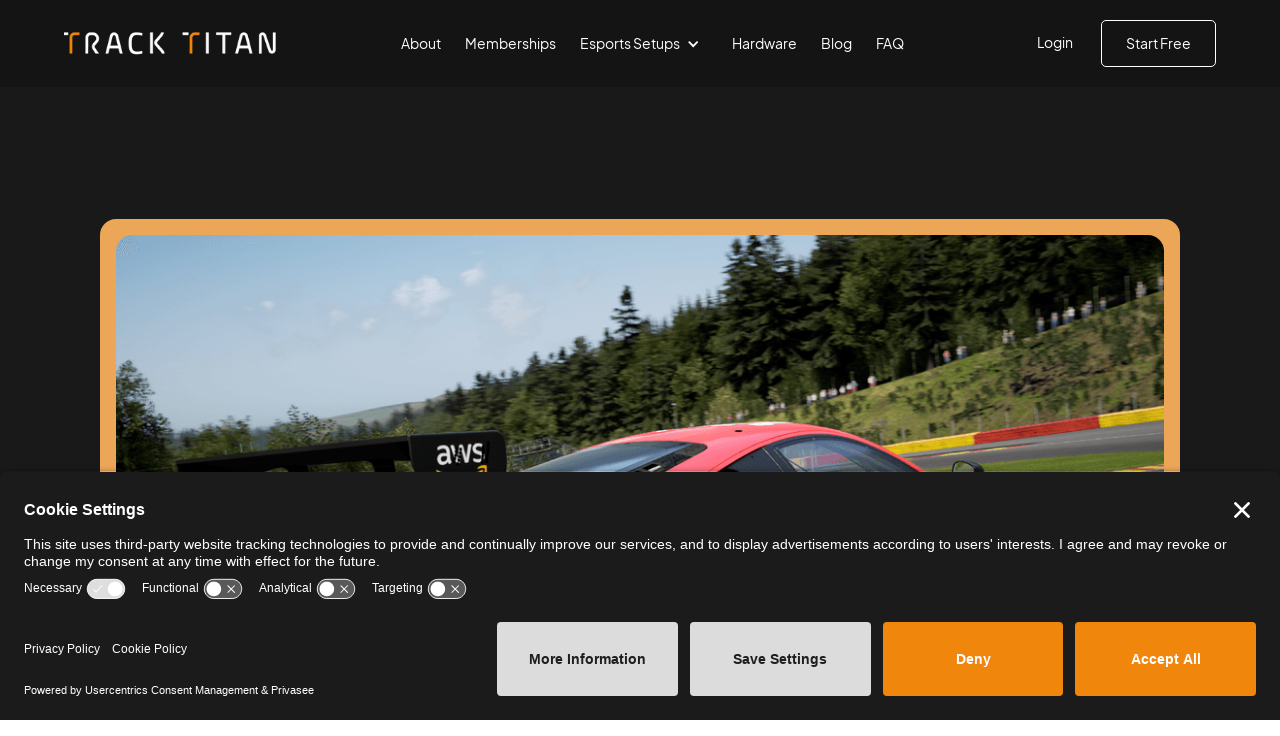

--- FILE ---
content_type: text/html
request_url: https://www.tracktitan.io/post/the-impact-of-sim-racing-gear
body_size: 9166
content:
<!DOCTYPE html><!-- Last Published: Mon Jan 19 2026 17:24:52 GMT+0000 (Coordinated Universal Time) --><html data-wf-domain="www.tracktitan.io" data-wf-page="64ac1d7f1189d6976149a38d" data-wf-site="62b19deb792118f8648a3294" data-wf-collection="64ac1d7f1189d6976149a3a0" data-wf-item-slug="the-impact-of-sim-racing-gear"><head><meta charset="utf-8"/><title>The impact of sim racing gear</title><meta content="Does more expensive gear make you a faster sim racer? We&#x27;ll explain in this blog!" name="description"/><meta content="The impact of sim racing gear" property="og:title"/><meta content="Does more expensive gear make you a faster sim racer? We&#x27;ll explain in this blog!" property="og:description"/><meta content="https://cdn.prod.website-files.com/62b19deb792118ef558a329d/641984692f9d196b55e70efa_Traw2.png" property="og:image"/><meta content="The impact of sim racing gear" property="twitter:title"/><meta content="Does more expensive gear make you a faster sim racer? We&#x27;ll explain in this blog!" property="twitter:description"/><meta content="https://cdn.prod.website-files.com/62b19deb792118ef558a329d/641984692f9d196b55e70efa_Traw2.png" property="twitter:image"/><meta property="og:type" content="website"/><meta content="summary_large_image" name="twitter:card"/><meta content="width=device-width, initial-scale=1" name="viewport"/><link href="https://cdn.prod.website-files.com/62b19deb792118f8648a3294/css/tracktitan.webflow.shared.30b89384a.min.css" rel="stylesheet" type="text/css" integrity="sha384-MLiThKWujZ7C8mGijQqNarga2ApVfwL5cOclfNMHiofMHcGFEVTGOWqDB+9LFn6I" crossorigin="anonymous"/><link href="https://fonts.googleapis.com" rel="preconnect"/><link href="https://fonts.gstatic.com" rel="preconnect" crossorigin="anonymous"/><script src="https://ajax.googleapis.com/ajax/libs/webfont/1.6.26/webfont.js" type="text/javascript"></script><script type="text/javascript">WebFont.load({  google: {    families: ["Montserrat:100,100italic,200,200italic,300,300italic,400,400italic,500,500italic,600,600italic,700,700italic,800,800italic,900,900italic","Droid Serif:400,400italic,700,700italic","PT Sans:400,400italic,700,700italic"]  }});</script><script type="text/javascript">!function(o,c){var n=c.documentElement,t=" w-mod-";n.className+=t+"js",("ontouchstart"in o||o.DocumentTouch&&c instanceof DocumentTouch)&&(n.className+=t+"touch")}(window,document);</script><link href="https://cdn.prod.website-files.com/62b19deb792118f8648a3294/62b3a06b4b8dc8f2a322e3bd_32.jpg" rel="shortcut icon" type="image/x-icon"/><link href="https://cdn.prod.website-files.com/62b19deb792118f8648a3294/62b3a06fc4101e9e2d79feeb_256.jpg" rel="apple-touch-icon"/><script type="text/javascript">!function(f,b,e,v,n,t,s){if(f.fbq)return;n=f.fbq=function(){n.callMethod?n.callMethod.apply(n,arguments):n.queue.push(arguments)};if(!f._fbq)f._fbq=n;n.push=n;n.loaded=!0;n.version='2.0';n.agent='plwebflow';n.queue=[];t=b.createElement(e);t.async=!0;t.src=v;s=b.getElementsByTagName(e)[0];s.parentNode.insertBefore(t,s)}(window,document,'script','https://connect.facebook.net/en_US/fbevents.js');fbq('init', '456879459178777');fbq('track', 'PageView');</script><script id="privasee-cb" src="https://app.privasee.io/cdn/64356fd7fe320800131b3ccd/cookie-banner.js"></script>
<!-- Google Tag Manager -->
<script>(function(w,d,s,l,i){w[l]=w[l]||[];w[l].push({'gtm.start':
new Date().getTime(),event:'gtm.js'});var f=d.getElementsByTagName(s)[0],
j=d.createElement(s),dl=l!='dataLayer'?'&l='+l:'';j.async=true;j.src=
'https://www.googletagmanager.com/gtm.js?id='+i+dl;f.parentNode.insertBefore(j,f);
})(window,document,'script','dataLayer','GTM-TZMHFHB');</script>
<!-- End Google Tag Manager -->
<meta name="google-site-verification" content="cXpjf-TFUVjDGNRd-GLJg97IDVm4XWhiOaHjh4Gbf1k" />
<!-- TrustBox script -->
<script type="text/javascript" src="//widget.trustpilot.com/bootstrap/v5/tp.widget.bootstrap.min.js" async></script>
<!-- End TrustBox script -->
<!-- TrustBox script -->
<script type="text/javascript" src="//widget.trustpilot.com/bootstrap/v5/tp.widget.bootstrap.min.js" async></script>
<!-- End TrustBox script -->
<script src="https://www.googleoptimize.com/optimize.js?id=OPT-TPRM4PM"></script>
<script async src="https://pagead2.googlesyndication.com/pagead/js/adsbygoogle.js?client=ca-pub-7617082788539856"
     crossorigin="anonymous"></script>
<!-- [Attributes by Finsweet] Copy to clipboard -->

<!-- Reddit Pixel -->
<script>
!function(w,d){if(!w.rdt){var p=w.rdt=function(){p.sendEvent?p.sendEvent.apply(p,arguments):p.callQueue.push(arguments)};p.callQueue=[];var t=d.createElement("script");t.src="https://www.redditstatic.com/ads/pixel.js",t.async=!0;var s=d.getElementsByTagName("script")[0];s.parentNode.insertBefore(t,s)}}(window,document);rdt('init','t2_8hnceqge', {"optOut":false,"useDecimalCurrencyValues":true});rdt('track', 'PageVisit');
</script>
<!-- DO NOT MODIFY UNLESS TO REPLACE A USER IDENTIFIER -->
<!-- End Reddit Pixel -->

<!-- Hotjar Tracking Code for https://www.tracktitan.io/ -->
<script>
    (function(h,o,t,j,a,r){
        h.hj=h.hj||function(){(h.hj.q=h.hj.q||[]).push(arguments)};
        h._hjSettings={hjid:3008863,hjsv:6};
        a=o.getElementsByTagName('head')[0];
        r=o.createElement('script');r.async=1;
        r.src=t+h._hjSettings.hjid+j+h._hjSettings.hjsv;
        a.appendChild(r);
    })(window,document,'https://static.hotjar.com/c/hotjar-','.js?sv=');
</script><script type="text/javascript">window.__WEBFLOW_CURRENCY_SETTINGS = {"currencyCode":"USD","symbol":"$","decimal":".","fractionDigits":2,"group":",","template":"{{wf {\"path\":\"symbol\",\"type\":\"PlainText\"} }} {{wf {\"path\":\"amount\",\"type\":\"CommercePrice\"} }} {{wf {\"path\":\"currencyCode\",\"type\":\"PlainText\"} }}","hideDecimalForWholeNumbers":false};</script></head><body><div class="page-wrapper"><div data-animation="default" data-collapse="medium" data-duration="400" data-easing="ease" data-easing2="ease" role="banner" class="navigation-bar-blitz black-copy-blitz w-nav"><div class="navbar-container-mr"><div class="utm-tracking-code w-embed w-script"><script>
(function() {
	var maxTries = 50;
  var count = 0
	var signupButtonTimeout = setInterval(function() {
  	if (count >= maxTries) {
    	clearInterval(signupButtonTimeout);
      return;
    }
  
    var signupButton = document.querySelector("#sign-up-button");
    var loginButton = document.querySelector("#login-button");

    if (signupButton && loginButton) {
      var signupButtonHref = signupButton.getAttribute("href");
      var signupButtonNoSearch = signupButtonHref.split("?")[0]
      signupButton.setAttribute("href", signupButtonNoSearch + window.location.search);
      
      var loginButtonHref = loginButton.getAttribute("href");
      var loginButtonNoSearch = loginButtonHref.split("?")[0]
      loginButton.setAttribute("href", loginButtonNoSearch + window.location.search);
      
      clearInterval(signupButtonTimeout);
    };
    count++
  }, 100);
  
  // Add UTM params to cookies
  const utmKeys = ["utm_source","utm_medium","utm_campaign","utm_term","utm_content","utm_referral_code","referralCode"]

  const expiryDate = new Date();
  expiryDate.setDate(expiryDate.getDate() + 1);
  const expiryDateString = expiryDate.toUTCString()

  const params = window.location.search.slice(1).split("&");
  const currentCookieRaw = document.cookie.match(/(^| )trackTitanUtmParameters=([^;]+)/)?.at(2)
  let parparamsObject
  try {
  	paramsObject = currentCookieRaw ? JSON.parse(currentCookieRaw) : {}
  } catch {
 		paramsObject = {}
  }

  for (let index = 0; index < params.length; index++) {
      const param = params[index];
      const [key,value] = param.split('=')

      if (utmKeys.includes(key)) {
      		const keyToUpdate = key === "referralCode" ? "utm_referral_code" : key
          paramsObject[keyToUpdate] = value
      }
  }

  document.cookie= 'trackTitanUtmParameters=' + JSON.stringify(paramsObject) + '; domain=tracktitan.io; expires=' + expiryDateString

})();
</script></div><a href="/" class="logo w-nav-brand"><img src="https://cdn.prod.website-files.com/62b19deb792118f8648a3294/62b37bfedbd774daf0fca742_TrackTitan_RGB_Workmark_Negative.png" loading="lazy" alt="" class="logo-image"/></a><nav role="navigation" class="nav-menu w-nav-menu"><a href="/about-us" class="nav-link w-inline-block">About</a><a href="/memberships" class="nav-link w-inline-block">Memberships</a><div data-hover="false" data-delay="0" class="dropdown w-dropdown"><div class="dropdown-toggle-3 w-dropdown-toggle"><div class="icon-2 w-icon-dropdown-toggle"></div><div class="text-block-20">Esports Setups</div></div><section class="dropdown-list-2 w-dropdown-list"><a href="https://tracktitan.io/acc-setups" class="nav-link w-inline-block">ACC Setups</a><a href="https://www.tracktitan.io/ac-setups-by-hymo-track-titan" class="nav-link w-inline-block">AC Setups</a><a href="https://www.tracktitan.io/iracing-setups-by-hymo-track-titan" class="nav-link w-inline-block">iRacing Setups</a><a href="https://www.tracktitan.io/lmu-setups-by-hymo-track-titan" class="nav-link w-inline-block">LMU Setups</a></section></div><a href="https://www.tracktitan.io/recommended-hardware" class="nav-link w-inline-block">Hardware</a><a href="/blog" class="nav-link w-inline-block">Blog</a><a href="/faqs" class="nav-link w-inline-block">FAQ</a><div class="buttons-container in-menu"><a href="https://app.tracktitan.io/login" class="nav-link in-menu w-nav-link">Log in</a><a href="https://app.tracktitan.io/register" class="transparent-button w-button">Sign up</a></div></nav><div class="buttons-container-blitz"><a id="login-button" href="https://app.tracktitan.io/login" class="nav-link w-inline-block">Login</a><a href="https://app.tracktitan.io/register" id="sign-up-button" class="nav-link-blitz-blitz hide-blitz-blitz margin-blitz w-nav-link">Start Free</a></div><div class="menu-button w-nav-button"><div class="w-icon-nav-menu"></div></div></div></div><div class="hero-section _72-padding"><div class="blog-cms-wrapper"><div class="blog-main-image-contain _80margin"><img src="https://cdn.prod.website-files.com/62b19deb792118ef558a329d/641984692f9d196b55e70efa_Traw2.png" loading="lazy" alt="" sizes="(max-width: 991px) 100vw, 835.9896240234375px" srcset="https://cdn.prod.website-files.com/62b19deb792118ef558a329d/641984692f9d196b55e70efa_Traw2-p-500.png 500w, https://cdn.prod.website-files.com/62b19deb792118ef558a329d/641984692f9d196b55e70efa_Traw2-p-800.png 800w, https://cdn.prod.website-files.com/62b19deb792118ef558a329d/641984692f9d196b55e70efa_Traw2-p-1080.png 1080w, https://cdn.prod.website-files.com/62b19deb792118ef558a329d/641984692f9d196b55e70efa_Traw2-p-1600.png 1600w, https://cdn.prod.website-files.com/62b19deb792118ef558a329d/641984692f9d196b55e70efa_Traw2.png 1920w" class="blog-main-image gap"/></div><div class="blog-content-wrapper"><div class="blog-content-top-wrapper"><div style="background-color:hsla(32.02702702702703, 78.72%, 63.14%, 1.00)" class="category-text">Discussion</div><h1 class="blog-title">The impact of sim racing gear</h1><div class="share-wrapper"><div class="share-text">Share on:</div><div class="share-icons"><div class="social-share-btn fb-icon w-embed"><a class="w-inline-block social-share-btn fb icon" href="https://www.facebook.com/sharer/sharer.php?u=&t=" title="Share on Facebook" target="_blank" onclick="window.open('https://www.facebook.com/sharer/sharer.php?u=' + encodeURIComponent(document.URL) + '&t=' + encodeURIComponent(document.URL)); return false;"> </a></div><div class="social-share-btn tw w-embed"><a class="w-inline-block social-share-btn tw" href="https://twitter.com/intent/tweet?" target="_blank" title="Tweet" onclick="window.open('https://twitter.com/intent/tweet?text=%20Check%20up%20this%20awesome%20content' + encodeURIComponent(document.title) + ':%20 ' + encodeURIComponent(document.URL)); return false;"></a></div><div class="social-share-btn lnk w-embed"><a class="w-inline-block social-share-btn lnk" href="http://www.linkedin.com/shareArticle?mini=true&url=&title=&summary=&source=" target="_blank" title="Share on LinkedIn" onclick="window.open('http://www.linkedin.com/shareArticle?mini=true&url=' + encodeURIComponent(document.URL) + '&title=' + encodeURIComponent(document.title)); return false;"></a></div></div></div><div class="blog-divider"></div><div class="rich-text-white w-richtext"><p><strong>Does more expensive sim racing gear make you faster?</strong></p><p>When it comes to sim racing, you will definitely notice the benefits of having a force feedback steering wheel and pedals. It&#x27;s a big step up from driving with a keyboard or controller. But it doesn&#x27;t have to be the most expensive wheel and pedal set to make you a fast driver! Our own Max Teichert for example, managed to qualify for the Nissan GT Academy with an old, half-broken Logitech Driving Force GT on a camping desk. </p><p><br/><strong>Does more expensive sim racing gear improve immersion?</strong></p><p>A high-quality force feedback wheel and pedal set can provide more precise and granular feedback, which can help you better understand the handling of your car. A larger monitor or VR headset can provide a more immersive visual experience, which can help you better judge distances, speeds, and the position of other cars on the track.<br/>These things help to immerse you better, but they don&#x27;t necessarily make you a faster driver.<strong><br/></strong></p></div></div><div class="w-embed"><!DOCTYPE html>
<html>
<head>
<meta name="viewport" content="width=device-width, initial-scale=1">
<style>
.button {
  background-color: #f1860D;
  border: none;
  color: white;
  padding: 15px;
  text-align: center;
  text-decoration: none;
  display: inline-block;
  font-size: 16px;
  margin: 4px 2px;
  cursor: pointer;
  border-radius:8px
}

</style>
</head>
<body>


<p style="text-align: center;"><a href="http://app.tracktitan.io/register/"><button class="button button3">Sign Up FREE Here!</button></a></p>


</body>
</html></div></div></div></div><div class="latest-blogs-section"><div class="latest-blogs-wrapper related"><h2 class="center-h2-heading">Read related blogs</h2><div class="blogs-contain"><div class="blog-collection-list-wrapper w-dyn-list"><div role="list" class="blog-collection-list w-dyn-items"><div role="listitem" class="blog-collection-item w-dyn-item"><a data-w-id="207c9f9e-98f5-ed6f-2aee-47bc0d7dd18f" href="/post/december-2025-track-titan-update-faster-coaching-flows-social-leaderboards-bigger-team" class="blog-wrapper w-inline-block"><div class="blog-image-wrapper"><img src="https://cdn.prod.website-files.com/62b19deb792118ef558a329d/6955562c1017588134d4b60c_Rotation%20Timekiller%20Track%20Titan.png" loading="lazy" alt="" sizes="100vw" srcset="https://cdn.prod.website-files.com/62b19deb792118ef558a329d/6955562c1017588134d4b60c_Rotation%20Timekiller%20Track%20Titan-p-500.png 500w, https://cdn.prod.website-files.com/62b19deb792118ef558a329d/6955562c1017588134d4b60c_Rotation%20Timekiller%20Track%20Titan-p-800.png 800w, https://cdn.prod.website-files.com/62b19deb792118ef558a329d/6955562c1017588134d4b60c_Rotation%20Timekiller%20Track%20Titan-p-1080.png 1080w, https://cdn.prod.website-files.com/62b19deb792118ef558a329d/6955562c1017588134d4b60c_Rotation%20Timekiller%20Track%20Titan-p-1600.png 1600w, https://cdn.prod.website-files.com/62b19deb792118ef558a329d/6955562c1017588134d4b60c_Rotation%20Timekiller%20Track%20Titan.png 1660w" class="blog-thumbnail"/></div><div class="category-text">Weekly Track Titan Update</div><h5 class="blog-heading">December 2025 Track Titan Update | Faster Coaching Flows, Social Leaderboards and Yearly Recap</h5><div data-w-id="207c9f9e-98f5-ed6f-2aee-47bc0d7dd194" class="learn-more-link"><div>Learn more</div><div style="-webkit-transform:translate3d(-100%, 0, 0) scale3d(1, 1, 1) rotateX(0) rotateY(0) rotateZ(0) skew(0, 0);-moz-transform:translate3d(-100%, 0, 0) scale3d(1, 1, 1) rotateX(0) rotateY(0) rotateZ(0) skew(0, 0);-ms-transform:translate3d(-100%, 0, 0) scale3d(1, 1, 1) rotateX(0) rotateY(0) rotateZ(0) skew(0, 0);transform:translate3d(-100%, 0, 0) scale3d(1, 1, 1) rotateX(0) rotateY(0) rotateZ(0) skew(0, 0)" class="bottom-line"></div></div></a></div><div role="listitem" class="blog-collection-item w-dyn-item"><a data-w-id="207c9f9e-98f5-ed6f-2aee-47bc0d7dd18f" href="/post/funding-round-track-titan-update-5-million-reasons-to-get-even-more-excited-about-track-titan" class="blog-wrapper w-inline-block"><div class="blog-image-wrapper"><img src="https://cdn.prod.website-files.com/62b19deb792118ef558a329d/69403562e4f51aafbf029045_Screenshot%202025-12-15%20162037.png" loading="lazy" alt="" sizes="100vw" srcset="https://cdn.prod.website-files.com/62b19deb792118ef558a329d/69403562e4f51aafbf029045_Screenshot%202025-12-15%20162037-p-500.png 500w, https://cdn.prod.website-files.com/62b19deb792118ef558a329d/69403562e4f51aafbf029045_Screenshot%202025-12-15%20162037-p-800.png 800w, https://cdn.prod.website-files.com/62b19deb792118ef558a329d/69403562e4f51aafbf029045_Screenshot%202025-12-15%20162037.png 836w" class="blog-thumbnail"/></div><div class="category-text">TT platform</div><h5 class="blog-heading">Funding Round Track Titan Update | $5 million reasons to get even more excited about Track Titan</h5><div data-w-id="207c9f9e-98f5-ed6f-2aee-47bc0d7dd194" class="learn-more-link"><div>Learn more</div><div style="-webkit-transform:translate3d(-100%, 0, 0) scale3d(1, 1, 1) rotateX(0) rotateY(0) rotateZ(0) skew(0, 0);-moz-transform:translate3d(-100%, 0, 0) scale3d(1, 1, 1) rotateX(0) rotateY(0) rotateZ(0) skew(0, 0);-ms-transform:translate3d(-100%, 0, 0) scale3d(1, 1, 1) rotateX(0) rotateY(0) rotateZ(0) skew(0, 0);transform:translate3d(-100%, 0, 0) scale3d(1, 1, 1) rotateX(0) rotateY(0) rotateZ(0) skew(0, 0)" class="bottom-line"></div></div></a></div><div role="listitem" class="blog-collection-item w-dyn-item"><a data-w-id="207c9f9e-98f5-ed6f-2aee-47bc0d7dd18f" href="/post/november-2025-update-coaching-flows" class="blog-wrapper w-inline-block"><div class="blog-image-wrapper"><img src="https://cdn.prod.website-files.com/62b19deb792118ef558a329d/69287cac8cf0c8970c75d4be_Track%20Titan%20Coaching%20Flows%202025.png" loading="lazy" alt="" sizes="100vw" srcset="https://cdn.prod.website-files.com/62b19deb792118ef558a329d/69287cac8cf0c8970c75d4be_Track%20Titan%20Coaching%20Flows%202025-p-500.png 500w, https://cdn.prod.website-files.com/62b19deb792118ef558a329d/69287cac8cf0c8970c75d4be_Track%20Titan%20Coaching%20Flows%202025-p-800.png 800w, https://cdn.prod.website-files.com/62b19deb792118ef558a329d/69287cac8cf0c8970c75d4be_Track%20Titan%20Coaching%20Flows%202025.png 922w" class="blog-thumbnail"/></div><div class="category-text">Weekly Track Titan Update</div><h5 class="blog-heading">November 2025 Track Titan Update | Coaching Flows to Actually Help You Like a Coach</h5><div data-w-id="207c9f9e-98f5-ed6f-2aee-47bc0d7dd194" class="learn-more-link"><div>Learn more</div><div style="-webkit-transform:translate3d(-100%, 0, 0) scale3d(1, 1, 1) rotateX(0) rotateY(0) rotateZ(0) skew(0, 0);-moz-transform:translate3d(-100%, 0, 0) scale3d(1, 1, 1) rotateX(0) rotateY(0) rotateZ(0) skew(0, 0);-ms-transform:translate3d(-100%, 0, 0) scale3d(1, 1, 1) rotateX(0) rotateY(0) rotateZ(0) skew(0, 0);transform:translate3d(-100%, 0, 0) scale3d(1, 1, 1) rotateX(0) rotateY(0) rotateZ(0) skew(0, 0)" class="bottom-line"></div></div></a></div></div></div></div></div></div><div class="secondary-cta-section"><div class="secondary-cta-wrapper"><div class="cta-inside-wrapper"><div class="cta-top-wrapper"><div class="cta-left-wrapper"><h2 class="cta-heading secondary">Simply faster</h2><a href="https://www.trustpilot.com/review/www.tracktitan.io" target="_blank" class="link-block-3 trustpilot-link-white w-inline-block"><img src="https://cdn.prod.website-files.com/62b19deb792118f8648a3294/631f21f250fff0bbb5a50a9e_Trust%20Pilot%20Micro%20with%20Logo.png" loading="lazy" sizes="100vw" srcset="https://cdn.prod.website-files.com/62b19deb792118f8648a3294/631f21f250fff0bbb5a50a9e_Trust%20Pilot%20Micro%20with%20Logo-p-500.png 500w, https://cdn.prod.website-files.com/62b19deb792118f8648a3294/631f21f250fff0bbb5a50a9e_Trust%20Pilot%20Micro%20with%20Logo-p-800.png 800w, https://cdn.prod.website-files.com/62b19deb792118f8648a3294/631f21f250fff0bbb5a50a9e_Trust%20Pilot%20Micro%20with%20Logo-p-1080.png 1080w, https://cdn.prod.website-files.com/62b19deb792118f8648a3294/631f21f250fff0bbb5a50a9e_Trust%20Pilot%20Micro%20with%20Logo.png 1720w" alt=""/></a><div class="image-grid-games"><img src="https://cdn.prod.website-files.com/62b19deb792118f8648a3294/6657329d35e047936f7cb1d4_F124.avif" loading="lazy" id="w-node-dde6888b-4a1c-d47e-285e-390091f43230-3e028580" sizes="(max-width: 991px) 100vw, 983.0390625px" alt="" srcset="https://cdn.prod.website-files.com/62b19deb792118f8648a3294/6657329d35e047936f7cb1d4_F124-p-500.avif 500w, https://cdn.prod.website-files.com/62b19deb792118f8648a3294/6657329d35e047936f7cb1d4_F124-p-800.avif 800w, https://cdn.prod.website-files.com/62b19deb792118f8648a3294/6657329d35e047936f7cb1d4_F124.avif 2048w"/><div id="w-node-e59bc8b6-7823-a3b3-8be3-74e73e02858a-3e028580" class="gird-div"><img src="https://cdn.prod.website-files.com/62b19deb792118f8648a3294/6568a88125b5a0b58a034d10_Screenshot%202023-11-30%20at%2015.19.55.avif" loading="lazy" width="541.5" alt="ir"/></div><img src="https://cdn.prod.website-files.com/62b19deb792118f8648a3294/65f42e22853f69429fdc0261_forza_beta.png" loading="lazy" width="541.5" alt="fm"/><img src="https://cdn.prod.website-files.com/62b19deb792118f8648a3294/62c44b7ceba8a16c4edcec8a_NMcAucyANMnYMNkz6V5vk9f5YXty2mCz%201.avif" loading="lazy" width="68" id="w-node-_67da76b6-f8f8-afec-40d0-a719b1ab6b2c-3e028580" alt="ac" srcset="https://cdn.prod.website-files.com/62b19deb792118f8648a3294/62c44b7ceba8a16c4edcec8a_NMcAucyANMnYMNkz6V5vk9f5YXty2mCz%201-p-500.avif 500w, https://cdn.prod.website-files.com/62b19deb792118f8648a3294/62c44b7ceba8a16c4edcec8a_NMcAucyANMnYMNkz6V5vk9f5YXty2mCz%201.avif 1083w" sizes="(max-width: 1279px) 68px, (max-width: 1439px) 5vw, 68px"/><div id="w-node-e59bc8b6-7823-a3b3-8be3-74e73e02858c-3e028580" class="gird-div"><img src="https://cdn.prod.website-files.com/62b19deb792118f8648a3294/631b5688ebb2bd58e550b7f1_BslGKgFzwgNgHGD1YiXr5kOf.avif" loading="lazy" width="541.5" sizes="(max-width: 767px) 100vw, 541.5px" alt="acc" srcset="https://cdn.prod.website-files.com/62b19deb792118f8648a3294/631b5688ebb2bd58e550b7f1_BslGKgFzwgNgHGD1YiXr5kOf-p-500.avif 500w, https://cdn.prod.website-files.com/62b19deb792118f8648a3294/631b5688ebb2bd58e550b7f1_BslGKgFzwgNgHGD1YiXr5kOf.avif 1024w"/></div><div id="w-node-e59bc8b6-7823-a3b3-8be3-74e73e02858e-3e028580" class="gird-div"><img src="https://cdn.prod.website-files.com/62b19deb792118f8648a3294/648af6d49a9b0023571911e0_F1%2023%20thumbnail.avif" loading="lazy" width="541.5" sizes="(max-width: 767px) 100vw, 541.5px" alt="f123" srcset="https://cdn.prod.website-files.com/62b19deb792118f8648a3294/648af6d49a9b0023571911e0_F1%2023%20thumbnail-p-500.avif 500w, https://cdn.prod.website-files.com/62b19deb792118f8648a3294/648af6d49a9b0023571911e0_F1%2023%20thumbnail.avif 1083w"/></div><img src="https://cdn.prod.website-files.com/62b19deb792118f8648a3294/62c44b7baea870eb345d783c_F12022.avif" loading="lazy" id="w-node-_71cd28fc-2b81-5393-97a2-c2c83f72557d-3e028580" alt="f122"/><img src="https://cdn.prod.website-files.com/62b19deb792118f8648a3294/62c44b7c1c6595646a100069_qWgZXhpX_400x400.avif" loading="lazy" id="w-node-_91830ff9-59d0-caab-475b-26f2754da87a-3e028580" sizes="(max-width: 479px) 100vw, 240px" alt="f121" srcset="https://cdn.prod.website-files.com/62b19deb792118f8648a3294/62c44b7c1c6595646a100069_qWgZXhpX_400x400-p-500.avif 500w, https://cdn.prod.website-files.com/62b19deb792118f8648a3294/62c44b7c1c6595646a100069_qWgZXhpX_400x400.avif 1083w"/><img src="https://cdn.prod.website-files.com/62b19deb792118f8648a3294/62c44b7ca2f329639761e684_F1_2020_logo%201.avif" loading="lazy" id="w-node-fa8b43f5-56e1-d53f-c24d-48acd4367ac6-3e028580" sizes="(max-width: 479px) 100vw, 240px" alt="f120" srcset="https://cdn.prod.website-files.com/62b19deb792118f8648a3294/62c44b7ca2f329639761e684_F1_2020_logo%201-p-500.avif 500w, https://cdn.prod.website-files.com/62b19deb792118f8648a3294/62c44b7ca2f329639761e684_F1_2020_logo%201.avif 1083w"/></div><div class="home-left-wrapper"><div class="home-grid-wrapper _32px _0"></div><p class="review-text"><a href="https://app.tracktitan.io/login" target="_self" class="link-2">Works for PC and console</a></p><div class="i-con-wrapper"><div class="here-icon-wrap"><img src="https://cdn.prod.website-files.com/62b19deb792118f8648a3294/62c4e4c7b44a2a03706f1631_hero-icon%201.svg" loading="lazy" alt="" class="review-image no"/></div><div class="here-icon-wrap"><img src="https://cdn.prod.website-files.com/62b19deb792118f8648a3294/62c4e4c515a0434ecdf6d7b9_hero-icon%202.svg" loading="lazy" alt="" class="review-image"/></div><div class="here-icon-wrap"><img src="https://cdn.prod.website-files.com/62b19deb792118f8648a3294/62c4e4c59c1c1273db0b8449_Hero-icon%203.svg" loading="lazy" alt="" class="review-image"/></div></div></div></div><a href="https://app.tracktitan.io/register" class="main-button secendary w-button">Get Started For Free</a></div><div class="cta-images-wrapper"><img src="https://cdn.prod.website-files.com/62b19deb792118f8648a3294/62cd644e397cf2620501419a_CARD.%20car%20%2B%20game%20%2B%20focus%20zone.png" loading="lazy" alt="" class="cta-image-1"/><img src="https://cdn.prod.website-files.com/62b19deb792118f8648a3294/62cd6ffd30833ecdf544c994_BASE.Browser%20Mockup%20F1%2022%20-%20Mercedes%20-Spa.png" loading="lazy" sizes="100vw" srcset="https://cdn.prod.website-files.com/62b19deb792118f8648a3294/62cd6ffd30833ecdf544c994_BASE.Browser%20Mockup%20F1%2022%20-%20Mercedes%20-Spa-p-500.png 500w, https://cdn.prod.website-files.com/62b19deb792118f8648a3294/62cd6ffd30833ecdf544c994_BASE.Browser%20Mockup%20F1%2022%20-%20Mercedes%20-Spa.png 662w" alt="" class="cta-image-2"/><div class="cta-images-inside-wrapper"><img src="https://cdn.prod.website-files.com/62b19deb792118f8648a3294/62c5c25cc246413905221669_Reference%20Lap.png" loading="lazy" alt="" class="cta-image-3"/><img src="https://cdn.prod.website-files.com/62b19deb792118f8648a3294/62cd644dc8d5f77baf5736a9_CARD.%20cars%20entry%20corner.png" loading="lazy" alt="" class="cta-image-4"/><img src="https://cdn.prod.website-files.com/62b19deb792118f8648a3294/62c5c25c3ded120186c067c3_Max%27s%20lap.png" loading="lazy" sizes="100vw" srcset="https://cdn.prod.website-files.com/62b19deb792118f8648a3294/62c5c25c3ded120186c067c3_Max%27s%20lap-p-500.png 500w, https://cdn.prod.website-files.com/62b19deb792118f8648a3294/62c5c25c3ded120186c067c3_Max%27s%20lap.png 648w" alt="" class="cta-image-5"/><img src="https://cdn.prod.website-files.com/62b19deb792118f8648a3294/62c5bae041c5813343a12b93_Card%20Progress%20Analysis%20%20BEST.png" loading="lazy" alt="" class="cta-image-5-copy"/></div></div></div></div></div><div class="footer-copymr-blitz black-color-mr"><div class="footer-wrapper-mr"><div class="footer-top-wrapper"><div class="footer-left-contain"><a href="#" class="logo w-nav-brand"><img src="https://cdn.prod.website-files.com/62b19deb792118f8648a3294/62b37bfedbd774daf0fca742_TrackTitan_RGB_Workmark_Negative.png" loading="lazy" alt="" class="image-31"/></a><p class="footer-paragraph no">Simply faster</p><a href="https://app.tracktitan.io/register" class="main-button-2 space w-button">Get Started Now</a><a href="mailto:hello@tracktitan.io" class="email-link-2">hello@tracktitan.io</a></div><div class="w-layout-grid footer-grid"><div class="footer-column"><h6 class="footer-text">THE PLATFORM</h6><a href="https://tracktitan.io" class="footer-links-2">Homepage</a><a href="https://tracktitan.io/memberships" class="footer-links-2">Memberships</a></div><div class="footer-column"><h6 class="footer-text">COMPANY</h6><a href="https://tracktitan.io/about-us" class="footer-links-2">About us</a><a href="https://tracktitan.io/careers" class="footer-links-2">Careers</a><a href="https://tracktitan.io/about-us" class="footer-links-2">Testimonials</a><a href="https://www.tracktitan.io/affiliates" class="footer-links-2">Affiliates</a><a href="https://ventureracers.com/events" class="footer-links-2">Join F1 Watch Parties</a></div><div class="footer-column"><h6 class="footer-text">RESOURCES</h6><a href="https://tracktitan.io/blog" class="footer-links-2">Blog</a><a href="https://tracktitan.io/faqs" class="footer-links-2">FAQs</a><a href="https://app.privasee.io/privacy-portal/64356fd7fe320800131b3ccd" target="_blank" class="footer-links-2">Privacy Policy</a><a href="https://www.tracktitan.io/terms-and-conditions" class="footer-links-2">Terms and Conditions</a></div></div></div><div class="footer-divider"></div><div class="copyright-wrapper"><p class="copyright-text">©Track Titan 2025. All rights reserved</p><div class="social-links-wrapper"><a href="https://www.instagram.com/tracktitan.io/" target="_blank" class="social-links w-inline-block"><img src="https://cdn.prod.website-files.com/62b19deb792118f8648a3294/62c6e4dc7f449e3eec2b1e1b_Vector-3.svg" loading="lazy" alt="" class="contain"/></a><a href="https://www.youtube.com/channel/UCb7kApZWrBw1mPcDPcLjXQA" target="_blank" class="social-links w-inline-block"><img src="https://cdn.prod.website-files.com/62b19deb792118f8648a3294/62c6e4dd7f449e21802b1e30_Vector-4.svg" loading="lazy" alt="" class="contain"/></a><a href="https://www.tiktok.com/@tracktitan" target="_blank" class="social-links w-inline-block"><img src="https://cdn.prod.website-files.com/62b19deb792118f8648a3294/62c6e4dbaaa28c169c0a8ecf_Vector-2.svg" loading="lazy" alt="" class="contain"/></a><a href="https://discord.gg/Dzh77esRjU" target="_blank" class="social-links w-inline-block"><img src="https://cdn.prod.website-files.com/62b19deb792118f8648a3294/62c6e4dd31e72c9f2e380a5b_Vector-5.svg" loading="lazy" alt="" class="contain"/></a><a href="https://www.facebook.com/tracktitan.io" target="_blank" class="social-links w-inline-block"><img src="https://cdn.prod.website-files.com/62b19deb792118f8648a3294/62b19deb792118bdd08a332a_Frame.svg" loading="lazy" alt="" class="contain"/></a><a href="https://twitter.com/tracktitanio" target="_blank" class="social-links last w-inline-block"><img src="https://cdn.prod.website-files.com/62b19deb792118f8648a3294/62c6e4db043c1e3b100f8c70_Vector.svg" loading="lazy" alt="" class="contain"/></a></div></div></div></div></div><script src="https://d3e54v103j8qbb.cloudfront.net/js/jquery-3.5.1.min.dc5e7f18c8.js?site=62b19deb792118f8648a3294" type="text/javascript" integrity="sha256-9/aliU8dGd2tb6OSsuzixeV4y/faTqgFtohetphbbj0=" crossorigin="anonymous"></script><script src="https://cdn.prod.website-files.com/62b19deb792118f8648a3294/js/webflow.schunk.36b8fb49256177c8.js" type="text/javascript" integrity="sha384-4abIlA5/v7XaW1HMXKBgnUuhnjBYJ/Z9C1OSg4OhmVw9O3QeHJ/qJqFBERCDPv7G" crossorigin="anonymous"></script><script src="https://cdn.prod.website-files.com/62b19deb792118f8648a3294/js/webflow.schunk.a0c05914d8a251b5.js" type="text/javascript" integrity="sha384-prANwTjvejXgrQHPhLSu0OKxfcFPQTi5SdWWKfha/gNjplEWLbHndml0ZZ8Tvff0" crossorigin="anonymous"></script><script src="https://cdn.prod.website-files.com/62b19deb792118f8648a3294/js/webflow.schunk.fe87c1fdc09f0560.js" type="text/javascript" integrity="sha384-fGOeUzon1keOtGSIIu+GI0nW6v3HijkEg+4RtKBImT7syLDJljKJAj8oEAzRD3Aa" crossorigin="anonymous"></script><script src="https://cdn.prod.website-files.com/62b19deb792118f8648a3294/js/webflow.28cd4a69.aefee2040b69ee36.js" type="text/javascript" integrity="sha384-KqwPqbYyABwzIsg7dLbA4jvzHvzt4QEtR/wUUVWLLTNLq3N2SSpAu8drF3gXN9OL" crossorigin="anonymous"></script><!-- Google Tag Manager (noscript) -->
<noscript><iframe src="https://www.googletagmanager.com/ns.html?id=GTM-TZMHFHB"
height="0" width="0" style="display:none;visibility:hidden"></iframe></noscript>
<!-- End Google Tag Manager (noscript) -->
<script>
  window.addEventListener('load',function(){
    jQuery('a:contains("Sign Up")').click(function(){
      gtag('event', 'conversion', {'send_to': 'AW-529526760/oJGxCPmom98DEOjfv_wB'});
    }) 
  })
</script></body></html>

--- FILE ---
content_type: text/html; charset=utf-8
request_url: https://products.privasee.io/cdn/64356fd7fe320800131b3ccd/cookie-banner.js
body_size: 7456
content:
function __cb_setupFunction() {
	try {
		const scriptElm = document.getElementById('privasee-cb');

		if (!scriptElm) return;

		// These variables are changed when the script compiles on our server
		const crossDomainSharing = 'false' === 'true' ? true : false;
		const tcfEnabled = 'false' === 'true' ? true : false;
		const _companyId = '64356fd7fe320800131b3ccd';
		const settingsId = `-mtF7UpqHllz8G`;
		const isTesting = `false` === 'true' ? true : false;
		const isCookieBannerV3 = `false` === 'true' ? true : false;
		const themingId = `default`;
		const domain = `https://products.privasee.io`;
		const gcm = `false` === 'true' ? true : false;
		const smartCookieBlocker = `false` === 'true' ? true : false;

		// We defined the dependencies that will be loaded onto the client's website.
		const arr = [
			{
				rel: `preconnect`,
				href: isCookieBannerV3 ? `//web.cmp.usercentrics.eu` : `//app.usercentrics.eu`
			},
			{
				rel: `preconnect`,
				href: `//api.usercentrics.eu`
			},
			{
				rel: `preconnect`,
				href: `//privacy-proxy.usercentrics.eu`
			},
			{
				rel: `preload`,
				href: isCookieBannerV3 ? `//web.cmp.usercentrics.eu/ui/loader.js` : `//app.usercentrics.eu/browser-ui/latest/loader.js`,
				as: 'script'
			}
		];

		// We create the <link> and then insert onto the website's body.
		arr.forEach((elm, ix) => {
			var link;

			link = document.createElement('link');

			link.rel = elm.rel;
			link.href = elm.href;
			link.id = `cb-assets-${ix}`;

			if (elm.as) {
				link.as = elm.as;
			}

			__cb_insertAfter(link, ix == 0 ? scriptElm : document.getElementById(`cb-assets-${ix - 1}`));
		});

		// This is just a listener that is needed in order to know when to load the minimal theme.
		window.addEventListener('UC_UI_INITIALIZED', function () {
			// Load the theme if any..
			if (themingId !== 'default') {
				__cb_addStyles({ themingId, domain });
			}
		});

		// We now will create the default script which is gonna load the cookie banner.
		// This script is provided by Usercentrics.

		let script1 = document.createElement('script');

		script1.id = 'usercentrics-cmp';
		script1.setAttribute('data-settings-id', settingsId);
		script1.src = isCookieBannerV3 ? 'https://web.cmp.usercentrics.eu/ui/loader.js' : 'https://app.usercentrics.eu/browser-ui/latest/loader.js';
		script1.async = true;

		// If we are in a testing environment, this field must be added.
		if (isTesting) {
			script1.setAttribute('data-sandbox', 'true');
		}

		// If TCF is enabled we need to make sure the script is loaded synchronously.
		if (tcfEnabled) {
			script1.setAttribute('data-tcf-enabled', 'true');
			script1.async = false; // TCF must be not async.
		}

		// We inject it onto the website's document body.
		__cb_insertAfter(script1, document.getElementById(`cb-assets-${arr.length - 1}`));

		// These are just two comments that are good to have. It makes it clear where our code injections starts and ends.
		__cb_insertAfter(document.createComment('COOKIE BANNER - PRIVASEE.IO'), scriptElm);
		__cb_insertAfter(document.createComment('END COOKIE BANNER - PRIVASEE.IO'), document.getElementById('usercentrics-cmp'));

		// Deleting the original CDN Script to keep things clear.
		scriptElm.remove();

		// If we are in a testing environment we will also announce it in the console.
		if (isTesting) {
			console.warn(`[LOADED] Cookie banner has been loaded.`);
		}

		// When Cross Domain sharing is enabled this must be invoked.
		if (crossDomainSharing) {
			// Set the dependencies up
			__cb_crossDomain_setFunctions(domain, _companyId);
			__cb_crossDomain_setEvents(domain);
		}

		// If google consent mode is enabled
		if (gcm) {
			__cb_loadGoogleConsentMode(smartCookieBlocker);
		}
	} catch (err) {
		console.error(`[ERROR] Privasee - Cookie Banner`, err);
	}
}

function __cb_addStyles(args) {
	// Find the target
	const target = document.getElementById('usercentrics-root');
	if (!target || !target.shadowRoot) return false;

	// Check browser name...
	const browserName = __cb_getBrowserName();
	if (browserName === 'Safari') return false; // not compatible.

	// Create a stylesheet
	const stylesheet = document.createElement('link');
	stylesheet.rel = 'stylesheet';
	stylesheet.href = `${args.domain}/assets/css/cookieBanner/${args.themingId}.css`;

	// Inject it
	target.shadowRoot.appendChild(stylesheet);
}

function __cb_insertAfter(newNode, referenceNode) {
	referenceNode.parentNode.insertBefore(newNode, referenceNode.nextSibling);
}

function __cb_getBrowserName() {
	const userAgent = navigator.userAgent;
	if (userAgent.indexOf('Safari') !== -1 && userAgent.indexOf('Chrome') === -1) {
		return 'Safari';
	} else if (userAgent.indexOf('OPR') !== -1 || userAgent.indexOf('Opera') !== -1) {
		return 'Opera';
	} else if (userAgent.indexOf('Chrome') !== -1) {
		return 'Chrome';
	} else {
		return 'Others';
	}
}

function __cb_checkIfRedirectForCookiePreferences() {
	const triggerPath = `?cb-manage-cookies`;
	// If this user was redirected from our hosted privacy portal to their main website.
	if (window.location.href.includes(triggerPath)) {
		window.privasee.cookieBanner.showPreferences();
		if (typeof history.replaceState === 'undefined') return false; // something is not right.
		history.replaceState({}, null, window.location.href.replace(triggerPath, ''));
	}
}

function __cb_loadGoogleConsentMode(smartCookieBlockerEnabled = false) {
	// try {
	// 	// Create a script element
	// 	var scriptElement = document.createElement('script');
	// 	scriptElement.type = 'text/javascript';
	// 	scriptElement.id = `privasee-cb-googleConsentMode-1`;
	// 	// Add the provided code to the script
	// 	scriptElement.innerHTML = `
	// 		// create dataLayer
	// 		window.dataLayer = window.dataLayer || [];
	// 		function gtag() {
	// 			dataLayer.push(arguments);
	// 		}
	// 		// set "denied" as default for both ad and analytics storage,
	// 		gtag("consent", "default", {
	// 			ad_user_data: "denied",
	// 			ad_personalization: "denied",
	// 			ad_storage: "denied",
	// 			analytics_storage: "denied",
	// 			wait_for_update: 500 // milliseconds to wait for update
	// 		});
	// 		// Enable ads data redaction by default [optional]
	// 		gtag("set", "ads_data_redaction", true);
	// 	`;
	// 	// Add it.
	// 	__cb_insertAfter(scriptElement, document.getElementById('usercentrics-cmp'));
	// 	// If smart cookie blocker is enabled we will unlock gtm after 500 ms (We need to wait for the script cmp script to load first)
	// 	if (smartCookieBlockerEnabled) {
	// 		// Create a script element
	// 		var scriptElementSecondary = document.createElement('script');
	// 		scriptElementSecondary.type = 'text/javascript';
	// 		scriptElementSecondary.id = `privasee-cb-googleConsentMode-2`;
	// 		scriptElementSecondary.innerHTML = `
	// 			setTimeout( () => {
	// 				if(window.uc) {
	// 					window.uc.deactivateBlocking([
	// 						'BJ59EidsWQ', // GTM is not blocked
	// 					]);
	// 				}
	// 			}, 500 );
	// 		`;
	// 		__cb_insertAfter(scriptElementSecondary, document.getElementById('privasee-cb-googleConsentMode-1'));
	// 	}
	// } catch (err) {
	// 	console.error(`loadGoogleConsentMode`, err);
	// }
}

if (window.privasee === undefined) { window.privasee = {}; }

window.privasee.cookieBanner = { showPreferences: () => { window.UC_UI.showSecondLayer(); } };

__cb_setupFunction();

setTimeout(__cb_checkIfRedirectForCookiePreferences, 400); // 400 ms for uc script to load.

--- FILE ---
content_type: text/html; charset=utf-8
request_url: https://www.google.com/recaptcha/api2/aframe
body_size: 183
content:
<!DOCTYPE HTML><html><head><meta http-equiv="content-type" content="text/html; charset=UTF-8"></head><body><script nonce="uLFFO6A0I2vl3Eq57IYs6g">/** Anti-fraud and anti-abuse applications only. See google.com/recaptcha */ try{var clients={'sodar':'https://pagead2.googlesyndication.com/pagead/sodar?'};window.addEventListener("message",function(a){try{if(a.source===window.parent){var b=JSON.parse(a.data);var c=clients[b['id']];if(c){var d=document.createElement('img');d.src=c+b['params']+'&rc='+(localStorage.getItem("rc::a")?sessionStorage.getItem("rc::b"):"");window.document.body.appendChild(d);sessionStorage.setItem("rc::e",parseInt(sessionStorage.getItem("rc::e")||0)+1);localStorage.setItem("rc::h",'1768927044485');}}}catch(b){}});window.parent.postMessage("_grecaptcha_ready", "*");}catch(b){}</script></body></html>

--- FILE ---
content_type: text/css
request_url: https://cdn.prod.website-files.com/62b19deb792118f8648a3294/css/tracktitan.webflow.shared.30b89384a.min.css
body_size: 46722
content:
html{-webkit-text-size-adjust:100%;-ms-text-size-adjust:100%;font-family:sans-serif}body{margin:0}article,aside,details,figcaption,figure,footer,header,hgroup,main,menu,nav,section,summary{display:block}audio,canvas,progress,video{vertical-align:baseline;display:inline-block}audio:not([controls]){height:0;display:none}[hidden],template{display:none}a{background-color:#0000}a:active,a:hover{outline:0}abbr[title]{border-bottom:1px dotted}b,strong{font-weight:700}dfn{font-style:italic}h1{margin:.67em 0;font-size:2em}mark{color:#000;background:#ff0}small{font-size:80%}sub,sup{vertical-align:baseline;font-size:75%;line-height:0;position:relative}sup{top:-.5em}sub{bottom:-.25em}img{border:0}svg:not(:root){overflow:hidden}hr{box-sizing:content-box;height:0}pre{overflow:auto}code,kbd,pre,samp{font-family:monospace;font-size:1em}button,input,optgroup,select,textarea{color:inherit;font:inherit;margin:0}button{overflow:visible}button,select{text-transform:none}button,html input[type=button],input[type=reset]{-webkit-appearance:button;cursor:pointer}button[disabled],html input[disabled]{cursor:default}button::-moz-focus-inner,input::-moz-focus-inner{border:0;padding:0}input{line-height:normal}input[type=checkbox],input[type=radio]{box-sizing:border-box;padding:0}input[type=number]::-webkit-inner-spin-button,input[type=number]::-webkit-outer-spin-button{height:auto}input[type=search]{-webkit-appearance:none}input[type=search]::-webkit-search-cancel-button,input[type=search]::-webkit-search-decoration{-webkit-appearance:none}legend{border:0;padding:0}textarea{overflow:auto}optgroup{font-weight:700}table{border-collapse:collapse;border-spacing:0}td,th{padding:0}@font-face{font-family:webflow-icons;src:url([data-uri])format("truetype");font-weight:400;font-style:normal}[class^=w-icon-],[class*=\ w-icon-]{speak:none;font-variant:normal;text-transform:none;-webkit-font-smoothing:antialiased;-moz-osx-font-smoothing:grayscale;font-style:normal;font-weight:400;line-height:1;font-family:webflow-icons!important}.w-icon-slider-right:before{content:""}.w-icon-slider-left:before{content:""}.w-icon-nav-menu:before{content:""}.w-icon-arrow-down:before,.w-icon-dropdown-toggle:before{content:""}.w-icon-file-upload-remove:before{content:""}.w-icon-file-upload-icon:before{content:""}*{box-sizing:border-box}html{height:100%}body{color:#333;background-color:#fff;min-height:100%;margin:0;font-family:Arial,sans-serif;font-size:14px;line-height:20px}img{vertical-align:middle;max-width:100%;display:inline-block}html.w-mod-touch *{background-attachment:scroll!important}.w-block{display:block}.w-inline-block{max-width:100%;display:inline-block}.w-clearfix:before,.w-clearfix:after{content:" ";grid-area:1/1/2/2;display:table}.w-clearfix:after{clear:both}.w-hidden{display:none}.w-button{color:#fff;line-height:inherit;cursor:pointer;background-color:#3898ec;border:0;border-radius:0;padding:9px 15px;text-decoration:none;display:inline-block}input.w-button{-webkit-appearance:button}html[data-w-dynpage] [data-w-cloak]{color:#0000!important}.w-code-block{margin:unset}pre.w-code-block code{all:inherit}.w-optimization{display:contents}.w-webflow-badge,.w-webflow-badge>img{box-sizing:unset;width:unset;height:unset;max-height:unset;max-width:unset;min-height:unset;min-width:unset;margin:unset;padding:unset;float:unset;clear:unset;border:unset;border-radius:unset;background:unset;background-image:unset;background-position:unset;background-size:unset;background-repeat:unset;background-origin:unset;background-clip:unset;background-attachment:unset;background-color:unset;box-shadow:unset;transform:unset;direction:unset;font-family:unset;font-weight:unset;color:unset;font-size:unset;line-height:unset;font-style:unset;font-variant:unset;text-align:unset;letter-spacing:unset;-webkit-text-decoration:unset;text-decoration:unset;text-indent:unset;text-transform:unset;list-style-type:unset;text-shadow:unset;vertical-align:unset;cursor:unset;white-space:unset;word-break:unset;word-spacing:unset;word-wrap:unset;transition:unset}.w-webflow-badge{white-space:nowrap;cursor:pointer;box-shadow:0 0 0 1px #0000001a,0 1px 3px #0000001a;visibility:visible!important;opacity:1!important;z-index:2147483647!important;color:#aaadb0!important;overflow:unset!important;background-color:#fff!important;border-radius:3px!important;width:auto!important;height:auto!important;margin:0!important;padding:6px!important;font-size:12px!important;line-height:14px!important;text-decoration:none!important;display:inline-block!important;position:fixed!important;inset:auto 12px 12px auto!important;transform:none!important}.w-webflow-badge>img{position:unset;visibility:unset!important;opacity:1!important;vertical-align:middle!important;display:inline-block!important}h1,h2,h3,h4,h5,h6{margin-bottom:10px;font-weight:700}h1{margin-top:20px;font-size:38px;line-height:44px}h2{margin-top:20px;font-size:32px;line-height:36px}h3{margin-top:20px;font-size:24px;line-height:30px}h4{margin-top:10px;font-size:18px;line-height:24px}h5{margin-top:10px;font-size:14px;line-height:20px}h6{margin-top:10px;font-size:12px;line-height:18px}p{margin-top:0;margin-bottom:10px}blockquote{border-left:5px solid #e2e2e2;margin:0 0 10px;padding:10px 20px;font-size:18px;line-height:22px}figure{margin:0 0 10px}figcaption{text-align:center;margin-top:5px}ul,ol{margin-top:0;margin-bottom:10px;padding-left:40px}.w-list-unstyled{padding-left:0;list-style:none}.w-embed:before,.w-embed:after{content:" ";grid-area:1/1/2/2;display:table}.w-embed:after{clear:both}.w-video{width:100%;padding:0;position:relative}.w-video iframe,.w-video object,.w-video embed{border:none;width:100%;height:100%;position:absolute;top:0;left:0}fieldset{border:0;margin:0;padding:0}button,[type=button],[type=reset]{cursor:pointer;-webkit-appearance:button;border:0}.w-form{margin:0 0 15px}.w-form-done{text-align:center;background-color:#ddd;padding:20px;display:none}.w-form-fail{background-color:#ffdede;margin-top:10px;padding:10px;display:none}label{margin-bottom:5px;font-weight:700;display:block}.w-input,.w-select{color:#333;vertical-align:middle;background-color:#fff;border:1px solid #ccc;width:100%;height:38px;margin-bottom:10px;padding:8px 12px;font-size:14px;line-height:1.42857;display:block}.w-input::placeholder,.w-select::placeholder{color:#999}.w-input:focus,.w-select:focus{border-color:#3898ec;outline:0}.w-input[disabled],.w-select[disabled],.w-input[readonly],.w-select[readonly],fieldset[disabled] .w-input,fieldset[disabled] .w-select{cursor:not-allowed}.w-input[disabled]:not(.w-input-disabled),.w-select[disabled]:not(.w-input-disabled),.w-input[readonly],.w-select[readonly],fieldset[disabled]:not(.w-input-disabled) .w-input,fieldset[disabled]:not(.w-input-disabled) .w-select{background-color:#eee}textarea.w-input,textarea.w-select{height:auto}.w-select{background-color:#f3f3f3}.w-select[multiple]{height:auto}.w-form-label{cursor:pointer;margin-bottom:0;font-weight:400;display:inline-block}.w-radio{margin-bottom:5px;padding-left:20px;display:block}.w-radio:before,.w-radio:after{content:" ";grid-area:1/1/2/2;display:table}.w-radio:after{clear:both}.w-radio-input{float:left;margin:3px 0 0 -20px;line-height:normal}.w-file-upload{margin-bottom:10px;display:block}.w-file-upload-input{opacity:0;z-index:-100;width:.1px;height:.1px;position:absolute;overflow:hidden}.w-file-upload-default,.w-file-upload-uploading,.w-file-upload-success{color:#333;display:inline-block}.w-file-upload-error{margin-top:10px;display:block}.w-file-upload-default.w-hidden,.w-file-upload-uploading.w-hidden,.w-file-upload-error.w-hidden,.w-file-upload-success.w-hidden{display:none}.w-file-upload-uploading-btn{cursor:pointer;background-color:#fafafa;border:1px solid #ccc;margin:0;padding:8px 12px;font-size:14px;font-weight:400;display:flex}.w-file-upload-file{background-color:#fafafa;border:1px solid #ccc;flex-grow:1;justify-content:space-between;margin:0;padding:8px 9px 8px 11px;display:flex}.w-file-upload-file-name{font-size:14px;font-weight:400;display:block}.w-file-remove-link{cursor:pointer;width:auto;height:auto;margin-top:3px;margin-left:10px;padding:3px;display:block}.w-icon-file-upload-remove{margin:auto;font-size:10px}.w-file-upload-error-msg{color:#ea384c;padding:2px 0;display:inline-block}.w-file-upload-info{padding:0 12px;line-height:38px;display:inline-block}.w-file-upload-label{cursor:pointer;background-color:#fafafa;border:1px solid #ccc;margin:0;padding:8px 12px;font-size:14px;font-weight:400;display:inline-block}.w-icon-file-upload-icon,.w-icon-file-upload-uploading{width:20px;margin-right:8px;display:inline-block}.w-icon-file-upload-uploading{height:20px}.w-container{max-width:940px;margin-left:auto;margin-right:auto}.w-container:before,.w-container:after{content:" ";grid-area:1/1/2/2;display:table}.w-container:after{clear:both}.w-container .w-row{margin-left:-10px;margin-right:-10px}.w-row:before,.w-row:after{content:" ";grid-area:1/1/2/2;display:table}.w-row:after{clear:both}.w-row .w-row{margin-left:0;margin-right:0}.w-col{float:left;width:100%;min-height:1px;padding-left:10px;padding-right:10px;position:relative}.w-col .w-col{padding-left:0;padding-right:0}.w-col-1{width:8.33333%}.w-col-2{width:16.6667%}.w-col-3{width:25%}.w-col-4{width:33.3333%}.w-col-5{width:41.6667%}.w-col-6{width:50%}.w-col-7{width:58.3333%}.w-col-8{width:66.6667%}.w-col-9{width:75%}.w-col-10{width:83.3333%}.w-col-11{width:91.6667%}.w-col-12{width:100%}.w-hidden-main{display:none!important}@media screen and (max-width:991px){.w-container{max-width:728px}.w-hidden-main{display:inherit!important}.w-hidden-medium{display:none!important}.w-col-medium-1{width:8.33333%}.w-col-medium-2{width:16.6667%}.w-col-medium-3{width:25%}.w-col-medium-4{width:33.3333%}.w-col-medium-5{width:41.6667%}.w-col-medium-6{width:50%}.w-col-medium-7{width:58.3333%}.w-col-medium-8{width:66.6667%}.w-col-medium-9{width:75%}.w-col-medium-10{width:83.3333%}.w-col-medium-11{width:91.6667%}.w-col-medium-12{width:100%}.w-col-stack{width:100%;left:auto;right:auto}}@media screen and (max-width:767px){.w-hidden-main,.w-hidden-medium{display:inherit!important}.w-hidden-small{display:none!important}.w-row,.w-container .w-row{margin-left:0;margin-right:0}.w-col{width:100%;left:auto;right:auto}.w-col-small-1{width:8.33333%}.w-col-small-2{width:16.6667%}.w-col-small-3{width:25%}.w-col-small-4{width:33.3333%}.w-col-small-5{width:41.6667%}.w-col-small-6{width:50%}.w-col-small-7{width:58.3333%}.w-col-small-8{width:66.6667%}.w-col-small-9{width:75%}.w-col-small-10{width:83.3333%}.w-col-small-11{width:91.6667%}.w-col-small-12{width:100%}}@media screen and (max-width:479px){.w-container{max-width:none}.w-hidden-main,.w-hidden-medium,.w-hidden-small{display:inherit!important}.w-hidden-tiny{display:none!important}.w-col{width:100%}.w-col-tiny-1{width:8.33333%}.w-col-tiny-2{width:16.6667%}.w-col-tiny-3{width:25%}.w-col-tiny-4{width:33.3333%}.w-col-tiny-5{width:41.6667%}.w-col-tiny-6{width:50%}.w-col-tiny-7{width:58.3333%}.w-col-tiny-8{width:66.6667%}.w-col-tiny-9{width:75%}.w-col-tiny-10{width:83.3333%}.w-col-tiny-11{width:91.6667%}.w-col-tiny-12{width:100%}}.w-widget{position:relative}.w-widget-map{width:100%;height:400px}.w-widget-map label{width:auto;display:inline}.w-widget-map img{max-width:inherit}.w-widget-map .gm-style-iw{text-align:center}.w-widget-map .gm-style-iw>button{display:none!important}.w-widget-twitter{overflow:hidden}.w-widget-twitter-count-shim{vertical-align:top;text-align:center;background:#fff;border:1px solid #758696;border-radius:3px;width:28px;height:20px;display:inline-block;position:relative}.w-widget-twitter-count-shim *{pointer-events:none;-webkit-user-select:none;user-select:none}.w-widget-twitter-count-shim .w-widget-twitter-count-inner{text-align:center;color:#999;font-family:serif;font-size:15px;line-height:12px;position:relative}.w-widget-twitter-count-shim .w-widget-twitter-count-clear{display:block;position:relative}.w-widget-twitter-count-shim.w--large{width:36px;height:28px}.w-widget-twitter-count-shim.w--large .w-widget-twitter-count-inner{font-size:18px;line-height:18px}.w-widget-twitter-count-shim:not(.w--vertical){margin-left:5px;margin-right:8px}.w-widget-twitter-count-shim:not(.w--vertical).w--large{margin-left:6px}.w-widget-twitter-count-shim:not(.w--vertical):before,.w-widget-twitter-count-shim:not(.w--vertical):after{content:" ";pointer-events:none;border:solid #0000;width:0;height:0;position:absolute;top:50%;left:0}.w-widget-twitter-count-shim:not(.w--vertical):before{border-width:4px;border-color:#75869600 #5d6c7b #75869600 #75869600;margin-top:-4px;margin-left:-9px}.w-widget-twitter-count-shim:not(.w--vertical).w--large:before{border-width:5px;margin-top:-5px;margin-left:-10px}.w-widget-twitter-count-shim:not(.w--vertical):after{border-width:4px;border-color:#fff0 #fff #fff0 #fff0;margin-top:-4px;margin-left:-8px}.w-widget-twitter-count-shim:not(.w--vertical).w--large:after{border-width:5px;margin-top:-5px;margin-left:-9px}.w-widget-twitter-count-shim.w--vertical{width:61px;height:33px;margin-bottom:8px}.w-widget-twitter-count-shim.w--vertical:before,.w-widget-twitter-count-shim.w--vertical:after{content:" ";pointer-events:none;border:solid #0000;width:0;height:0;position:absolute;top:100%;left:50%}.w-widget-twitter-count-shim.w--vertical:before{border-width:5px;border-color:#5d6c7b #75869600 #75869600;margin-left:-5px}.w-widget-twitter-count-shim.w--vertical:after{border-width:4px;border-color:#fff #fff0 #fff0;margin-left:-4px}.w-widget-twitter-count-shim.w--vertical .w-widget-twitter-count-inner{font-size:18px;line-height:22px}.w-widget-twitter-count-shim.w--vertical.w--large{width:76px}.w-background-video{color:#fff;height:500px;position:relative;overflow:hidden}.w-background-video>video{object-fit:cover;z-index:-100;background-position:50%;background-size:cover;width:100%;height:100%;margin:auto;position:absolute;inset:-100%}.w-background-video>video::-webkit-media-controls-start-playback-button{-webkit-appearance:none;display:none!important}.w-background-video--control{background-color:#0000;padding:0;position:absolute;bottom:1em;right:1em}.w-background-video--control>[hidden]{display:none!important}.w-slider{text-align:center;clear:both;-webkit-tap-highlight-color:#0000;tap-highlight-color:#0000;background:#ddd;height:300px;position:relative}.w-slider-mask{z-index:1;white-space:nowrap;height:100%;display:block;position:relative;left:0;right:0;overflow:hidden}.w-slide{vertical-align:top;white-space:normal;text-align:left;width:100%;height:100%;display:inline-block;position:relative}.w-slider-nav{z-index:2;text-align:center;-webkit-tap-highlight-color:#0000;tap-highlight-color:#0000;height:40px;margin:auto;padding-top:10px;position:absolute;inset:auto 0 0}.w-slider-nav.w-round>div{border-radius:100%}.w-slider-nav.w-num>div{font-size:inherit;line-height:inherit;width:auto;height:auto;padding:.2em .5em}.w-slider-nav.w-shadow>div{box-shadow:0 0 3px #3336}.w-slider-nav-invert{color:#fff}.w-slider-nav-invert>div{background-color:#2226}.w-slider-nav-invert>div.w-active{background-color:#222}.w-slider-dot{cursor:pointer;background-color:#fff6;width:1em;height:1em;margin:0 3px .5em;transition:background-color .1s,color .1s;display:inline-block;position:relative}.w-slider-dot.w-active{background-color:#fff}.w-slider-dot:focus{outline:none;box-shadow:0 0 0 2px #fff}.w-slider-dot:focus.w-active{box-shadow:none}.w-slider-arrow-left,.w-slider-arrow-right{cursor:pointer;color:#fff;-webkit-tap-highlight-color:#0000;tap-highlight-color:#0000;-webkit-user-select:none;user-select:none;width:80px;margin:auto;font-size:40px;position:absolute;inset:0;overflow:hidden}.w-slider-arrow-left [class^=w-icon-],.w-slider-arrow-right [class^=w-icon-],.w-slider-arrow-left [class*=\ w-icon-],.w-slider-arrow-right [class*=\ w-icon-]{position:absolute}.w-slider-arrow-left:focus,.w-slider-arrow-right:focus{outline:0}.w-slider-arrow-left{z-index:3;right:auto}.w-slider-arrow-right{z-index:4;left:auto}.w-icon-slider-left,.w-icon-slider-right{width:1em;height:1em;margin:auto;inset:0}.w-slider-aria-label{clip:rect(0 0 0 0);border:0;width:1px;height:1px;margin:-1px;padding:0;position:absolute;overflow:hidden}.w-slider-force-show{display:block!important}.w-dropdown{text-align:left;z-index:900;margin-left:auto;margin-right:auto;display:inline-block;position:relative}.w-dropdown-btn,.w-dropdown-toggle,.w-dropdown-link{vertical-align:top;color:#222;text-align:left;white-space:nowrap;margin-left:auto;margin-right:auto;padding:20px;text-decoration:none;position:relative}.w-dropdown-toggle{-webkit-user-select:none;user-select:none;cursor:pointer;padding-right:40px;display:inline-block}.w-dropdown-toggle:focus{outline:0}.w-icon-dropdown-toggle{width:1em;height:1em;margin:auto 20px auto auto;position:absolute;top:0;bottom:0;right:0}.w-dropdown-list{background:#ddd;min-width:100%;display:none;position:absolute}.w-dropdown-list.w--open{display:block}.w-dropdown-link{color:#222;padding:10px 20px;display:block}.w-dropdown-link.w--current{color:#0082f3}.w-dropdown-link:focus{outline:0}@media screen and (max-width:767px){.w-nav-brand{padding-left:10px}}.w-lightbox-backdrop{cursor:auto;letter-spacing:normal;text-indent:0;text-shadow:none;text-transform:none;visibility:visible;white-space:normal;word-break:normal;word-spacing:normal;word-wrap:normal;color:#fff;text-align:center;z-index:2000;opacity:0;-webkit-user-select:none;-moz-user-select:none;-webkit-tap-highlight-color:transparent;background:#000000e6;outline:0;font-family:Helvetica Neue,Helvetica,Ubuntu,Segoe UI,Verdana,sans-serif;font-size:17px;font-style:normal;font-weight:300;line-height:1.2;list-style:disc;position:fixed;inset:0;-webkit-transform:translate(0)}.w-lightbox-backdrop,.w-lightbox-container{-webkit-overflow-scrolling:touch;height:100%;overflow:auto}.w-lightbox-content{height:100vh;position:relative;overflow:hidden}.w-lightbox-view{opacity:0;width:100vw;height:100vh;position:absolute}.w-lightbox-view:before{content:"";height:100vh}.w-lightbox-group,.w-lightbox-group .w-lightbox-view,.w-lightbox-group .w-lightbox-view:before{height:86vh}.w-lightbox-frame,.w-lightbox-view:before{vertical-align:middle;display:inline-block}.w-lightbox-figure{margin:0;position:relative}.w-lightbox-group .w-lightbox-figure{cursor:pointer}.w-lightbox-img{width:auto;max-width:none;height:auto}.w-lightbox-image{float:none;max-width:100vw;max-height:100vh;display:block}.w-lightbox-group .w-lightbox-image{max-height:86vh}.w-lightbox-caption{text-align:left;text-overflow:ellipsis;white-space:nowrap;background:#0006;padding:.5em 1em;position:absolute;bottom:0;left:0;right:0;overflow:hidden}.w-lightbox-embed{width:100%;height:100%;position:absolute;inset:0}.w-lightbox-control{cursor:pointer;background-position:50%;background-repeat:no-repeat;background-size:24px;width:4em;transition:all .3s;position:absolute;top:0}.w-lightbox-left{background-image:url([data-uri]);display:none;bottom:0;left:0}.w-lightbox-right{background-image:url([data-uri]);display:none;bottom:0;right:0}.w-lightbox-close{background-image:url([data-uri]);background-size:18px;height:2.6em;right:0}.w-lightbox-strip{white-space:nowrap;padding:0 1vh;line-height:0;position:absolute;bottom:0;left:0;right:0;overflow:auto hidden}.w-lightbox-item{box-sizing:content-box;cursor:pointer;width:10vh;padding:2vh 1vh;display:inline-block;-webkit-transform:translate(0,0)}.w-lightbox-active{opacity:.3}.w-lightbox-thumbnail{background:#222;height:10vh;position:relative;overflow:hidden}.w-lightbox-thumbnail-image{position:absolute;top:0;left:0}.w-lightbox-thumbnail .w-lightbox-tall{width:100%;top:50%;transform:translateY(-50%)}.w-lightbox-thumbnail .w-lightbox-wide{height:100%;left:50%;transform:translate(-50%)}.w-lightbox-spinner{box-sizing:border-box;border:5px solid #0006;border-radius:50%;width:40px;height:40px;margin-top:-20px;margin-left:-20px;animation:.8s linear infinite spin;position:absolute;top:50%;left:50%}.w-lightbox-spinner:after{content:"";border:3px solid #0000;border-bottom-color:#fff;border-radius:50%;position:absolute;inset:-4px}.w-lightbox-hide{display:none}.w-lightbox-noscroll{overflow:hidden}@media (min-width:768px){.w-lightbox-content{height:96vh;margin-top:2vh}.w-lightbox-view,.w-lightbox-view:before{height:96vh}.w-lightbox-group,.w-lightbox-group .w-lightbox-view,.w-lightbox-group .w-lightbox-view:before{height:84vh}.w-lightbox-image{max-width:96vw;max-height:96vh}.w-lightbox-group .w-lightbox-image{max-width:82.3vw;max-height:84vh}.w-lightbox-left,.w-lightbox-right{opacity:.5;display:block}.w-lightbox-close{opacity:.8}.w-lightbox-control:hover{opacity:1}}.w-lightbox-inactive,.w-lightbox-inactive:hover{opacity:0}.w-richtext:before,.w-richtext:after{content:" ";grid-area:1/1/2/2;display:table}.w-richtext:after{clear:both}.w-richtext[contenteditable=true]:before,.w-richtext[contenteditable=true]:after{white-space:initial}.w-richtext ol,.w-richtext ul{overflow:hidden}.w-richtext .w-richtext-figure-selected.w-richtext-figure-type-video div:after,.w-richtext .w-richtext-figure-selected[data-rt-type=video] div:after,.w-richtext .w-richtext-figure-selected.w-richtext-figure-type-image div,.w-richtext .w-richtext-figure-selected[data-rt-type=image] div{outline:2px solid #2895f7}.w-richtext figure.w-richtext-figure-type-video>div:after,.w-richtext figure[data-rt-type=video]>div:after{content:"";display:none;position:absolute;inset:0}.w-richtext figure{max-width:60%;position:relative}.w-richtext figure>div:before{cursor:default!important}.w-richtext figure img{width:100%}.w-richtext figure figcaption.w-richtext-figcaption-placeholder{opacity:.6}.w-richtext figure div{color:#0000;font-size:0}.w-richtext figure.w-richtext-figure-type-image,.w-richtext figure[data-rt-type=image]{display:table}.w-richtext figure.w-richtext-figure-type-image>div,.w-richtext figure[data-rt-type=image]>div{display:inline-block}.w-richtext figure.w-richtext-figure-type-image>figcaption,.w-richtext figure[data-rt-type=image]>figcaption{caption-side:bottom;display:table-caption}.w-richtext figure.w-richtext-figure-type-video,.w-richtext figure[data-rt-type=video]{width:60%;height:0}.w-richtext figure.w-richtext-figure-type-video iframe,.w-richtext figure[data-rt-type=video] iframe{width:100%;height:100%;position:absolute;top:0;left:0}.w-richtext figure.w-richtext-figure-type-video>div,.w-richtext figure[data-rt-type=video]>div{width:100%}.w-richtext figure.w-richtext-align-center{clear:both;margin-left:auto;margin-right:auto}.w-richtext figure.w-richtext-align-center.w-richtext-figure-type-image>div,.w-richtext figure.w-richtext-align-center[data-rt-type=image]>div{max-width:100%}.w-richtext figure.w-richtext-align-normal{clear:both}.w-richtext figure.w-richtext-align-fullwidth{text-align:center;clear:both;width:100%;max-width:100%;margin-left:auto;margin-right:auto;display:block}.w-richtext figure.w-richtext-align-fullwidth>div{padding-bottom:inherit;display:inline-block}.w-richtext figure.w-richtext-align-fullwidth>figcaption{display:block}.w-richtext figure.w-richtext-align-floatleft{float:left;clear:none;margin-right:15px}.w-richtext figure.w-richtext-align-floatright{float:right;clear:none;margin-left:15px}.w-nav{z-index:1000;background:#ddd;position:relative}.w-nav:before,.w-nav:after{content:" ";grid-area:1/1/2/2;display:table}.w-nav:after{clear:both}.w-nav-brand{float:left;color:#333;text-decoration:none;position:relative}.w-nav-link{vertical-align:top;color:#222;text-align:left;margin-left:auto;margin-right:auto;padding:20px;text-decoration:none;display:inline-block;position:relative}.w-nav-link.w--current{color:#0082f3}.w-nav-menu{float:right;position:relative}[data-nav-menu-open]{text-align:center;background:#c8c8c8;min-width:200px;position:absolute;top:100%;left:0;right:0;overflow:visible;display:block!important}.w--nav-link-open{display:block;position:relative}.w-nav-overlay{width:100%;display:none;position:absolute;top:100%;left:0;right:0;overflow:hidden}.w-nav-overlay [data-nav-menu-open]{top:0}.w-nav[data-animation=over-left] .w-nav-overlay{width:auto}.w-nav[data-animation=over-left] .w-nav-overlay,.w-nav[data-animation=over-left] [data-nav-menu-open]{z-index:1;top:0;right:auto}.w-nav[data-animation=over-right] .w-nav-overlay{width:auto}.w-nav[data-animation=over-right] .w-nav-overlay,.w-nav[data-animation=over-right] [data-nav-menu-open]{z-index:1;top:0;left:auto}.w-nav-button{float:right;cursor:pointer;-webkit-tap-highlight-color:#0000;tap-highlight-color:#0000;-webkit-user-select:none;user-select:none;padding:18px;font-size:24px;display:none;position:relative}.w-nav-button:focus{outline:0}.w-nav-button.w--open{color:#fff;background-color:#c8c8c8}.w-nav[data-collapse=all] .w-nav-menu{display:none}.w-nav[data-collapse=all] .w-nav-button,.w--nav-dropdown-open,.w--nav-dropdown-toggle-open{display:block}.w--nav-dropdown-list-open{position:static}@media screen and (max-width:991px){.w-nav[data-collapse=medium] .w-nav-menu{display:none}.w-nav[data-collapse=medium] .w-nav-button{display:block}}@media screen and (max-width:767px){.w-nav[data-collapse=small] .w-nav-menu{display:none}.w-nav[data-collapse=small] .w-nav-button{display:block}.w-nav-brand{padding-left:10px}}@media screen and (max-width:479px){.w-nav[data-collapse=tiny] .w-nav-menu{display:none}.w-nav[data-collapse=tiny] .w-nav-button{display:block}}.w-tabs{position:relative}.w-tabs:before,.w-tabs:after{content:" ";grid-area:1/1/2/2;display:table}.w-tabs:after{clear:both}.w-tab-menu{position:relative}.w-tab-link{vertical-align:top;text-align:left;cursor:pointer;color:#222;background-color:#ddd;padding:9px 30px;text-decoration:none;display:inline-block;position:relative}.w-tab-link.w--current{background-color:#c8c8c8}.w-tab-link:focus{outline:0}.w-tab-content{display:block;position:relative;overflow:hidden}.w-tab-pane{display:none;position:relative}.w--tab-active{display:block}@media screen and (max-width:479px){.w-tab-link{display:block}}.w-ix-emptyfix:after{content:""}@keyframes spin{0%{transform:rotate(0)}to{transform:rotate(360deg)}}.w-dyn-empty{background-color:#ddd;padding:10px}.w-dyn-hide,.w-dyn-bind-empty,.w-condition-invisible{display:none!important}.wf-layout-layout{display:grid}@font-face{font-family:Eudoxussans;src:url(https://cdn.prod.website-files.com/62b19deb792118f8648a3294/62b19deb79211849f68a32d7_EudoxusSans-Regular.ttf)format("truetype");font-weight:400;font-style:normal;font-display:auto}@font-face{font-family:Eudoxussans;src:url(https://cdn.prod.website-files.com/62b19deb792118f8648a3294/62b19deb792118c3438a32d3_EudoxusSans-Medium.ttf)format("truetype");font-weight:500;font-style:normal;font-display:auto}@font-face{font-family:Eudoxussans;src:url(https://cdn.prod.website-files.com/62b19deb792118f8648a3294/62b19deb79211820208a32d1_EudoxusSans-Light.ttf)format("truetype");font-weight:300;font-style:normal;font-display:auto}@font-face{font-family:Eudoxussans;src:url(https://cdn.prod.website-files.com/62b19deb792118f8648a3294/62b19deb79211807118a32d0_EudoxusSans-ExtraLight.ttf)format("truetype");font-weight:200;font-style:normal;font-display:auto}@font-face{font-family:Eudoxussans;src:url(https://cdn.prod.website-files.com/62b19deb792118f8648a3294/62b19deb792118bf668a32d2_EudoxusSans-Bold.ttf)format("truetype");font-weight:700;font-style:normal;font-display:auto}@font-face{font-family:Eudoxussans;src:url(https://cdn.prod.website-files.com/62b19deb792118f8648a3294/62b19deb792118642a8a32d8_EudoxusSans-ExtraBold.ttf)format("truetype");font-weight:800;font-style:normal;font-display:auto}@font-face{font-family:Author;src:url(https://cdn.prod.website-files.com/62b19deb792118f8648a3294/62b19deb79211820798a32ca_Author-Bold.otf)format("opentype");font-weight:700;font-style:normal;font-display:auto}@font-face{font-family:Author;src:url(https://cdn.prod.website-files.com/62b19deb792118f8648a3294/62b19deb79211833278a32cb_Author-Extralight.otf)format("opentype");font-weight:200;font-style:normal;font-display:auto}@font-face{font-family:Author;src:url(https://cdn.prod.website-files.com/62b19deb792118f8648a3294/62b19deb792118c6cd8a32cc_Author-Light.otf)format("opentype");font-weight:300;font-style:normal;font-display:auto}@font-face{font-family:Author;src:url(https://cdn.prod.website-files.com/62b19deb792118f8648a3294/62b19deb7921181c4c8a32cd_Author-Regular.otf)format("opentype");font-weight:400;font-style:normal;font-display:auto}@font-face{font-family:Author;src:url(https://cdn.prod.website-files.com/62b19deb792118f8648a3294/62b19deb79211895ad8a32ce_Author-Medium.otf)format("opentype");font-weight:500;font-style:normal;font-display:auto}@font-face{font-family:Author;src:url(https://cdn.prod.website-files.com/62b19deb792118f8648a3294/62b19deb792118293e8a32cf_Author-Semibold.otf)format("opentype");font-weight:600;font-style:normal;font-display:auto}:root{--black:#141414;--white:white;--primary:#eba657;--grey:#b6b6b6;--000000:var(--greyish-black);--tertiary:#c3f6ab;--white-smoke:#f0f0f0;--dark-shade:#272727;--greyish-black:#191919;--secondary:#90c9f9;--electric-blue:#8effeb;--pink-50:#ff0094;--accessible-components--dark-grey:#9b9b9b;--accessible-components--dodger-blue:#1378d1;--moza-f5:#66b8ff;--tt-orange:#f1860d}.w-layout-layout{grid-row-gap:20px;grid-column-gap:20px;grid-auto-columns:1fr;justify-content:center;padding:20px}.w-layout-cell{flex-direction:column;justify-content:flex-start;align-items:flex-start;display:flex}.w-layout-grid{grid-row-gap:16px;grid-column-gap:16px;grid-template-rows:auto auto;grid-template-columns:1fr 1fr;grid-auto-columns:1fr;display:grid}.w-pagination-wrapper{flex-wrap:wrap;justify-content:center;display:flex}.w-pagination-previous{color:#333;background-color:#fafafa;border:1px solid #ccc;border-radius:2px;margin-left:10px;margin-right:10px;padding:9px 20px;font-size:14px;display:block}.w-pagination-previous-icon{margin-right:4px}.w-pagination-next{color:#333;background-color:#fafafa;border:1px solid #ccc;border-radius:2px;margin-left:10px;margin-right:10px;padding:9px 20px;font-size:14px;display:block}.w-pagination-next-icon{margin-left:4px}.w-checkbox{margin-bottom:5px;padding-left:20px;display:block}.w-checkbox:before{content:" ";grid-area:1/1/2/2;display:table}.w-checkbox:after{content:" ";clear:both;grid-area:1/1/2/2;display:table}.w-checkbox-input{float:left;margin:4px 0 0 -20px;line-height:normal}.w-checkbox-input--inputType-custom{border:1px solid #ccc;border-radius:2px;width:12px;height:12px}.w-checkbox-input--inputType-custom.w--redirected-checked{background-color:#3898ec;background-image:url(https://d3e54v103j8qbb.cloudfront.net/static/custom-checkbox-checkmark.589d534424.svg);background-position:50%;background-repeat:no-repeat;background-size:cover;border-color:#3898ec}.w-checkbox-input--inputType-custom.w--redirected-focus{box-shadow:0 0 3px 1px #3898ec}.w-layout-blockcontainer{max-width:940px;margin-left:auto;margin-right:auto;display:block}@media screen and (max-width:991px){.w-layout-blockcontainer{max-width:728px}}@media screen and (max-width:767px){.w-layout-blockcontainer{max-width:none}}body{color:var(--black);font-family:Avertastd;font-size:16px;line-height:120%}h1{color:var(--white);letter-spacing:-.32px;margin-top:0;margin-bottom:24px;font-family:Author,sans-serif;font-size:80px;font-weight:600;line-height:100%}h2{color:var(--white);letter-spacing:-.32px;margin-top:0;margin-bottom:30px;font-family:Author,sans-serif;font-size:64px;font-weight:600;line-height:100%}h3{margin-top:0;margin-bottom:30px;font-family:Eudoxussans,sans-serif;font-size:48px;font-weight:800;line-height:117%}h4{color:var(--white);letter-spacing:-.32px;margin-top:0;margin-bottom:30px;font-family:Author,sans-serif;font-size:44px;font-weight:600;line-height:100%}h5{letter-spacing:-.32px;margin-top:0;margin-bottom:8px;font-family:Author,sans-serif;font-size:36px;font-weight:600;line-height:110%}h6{color:var(--white);margin-top:0;margin-bottom:16px;font-family:Eudoxussans,sans-serif;font-size:24px;font-weight:700;line-height:133%}p{color:#e5e5e5;margin-bottom:12px;font-family:Eudoxussans,sans-serif;font-size:20px;line-height:1.6em}a{color:var(--primary);text-decoration:none}ul,ol{margin-top:0;margin-bottom:10px;padding-left:40px}img{max-width:100%;display:inline-block}blockquote{border-left:5px solid #e2e2e2;margin-bottom:10px;padding:10px 20px;font-family:Author,sans-serif;font-size:30px;line-height:22px}.h2-heading-black{color:#404347;margin-bottom:16px}.paragraph-18px-news{color:var(--grey);margin-bottom:24px;padding-left:0;font-family:Eudoxussans,sans-serif;font-size:18px;line-height:178%}.paragraph-18px-news.no-grap{margin-bottom:10px;padding-left:0;font-size:25px}.hero-section{width:100%}.hero-section._72-padding{padding-top:72px}.footer-wrapper{flex-direction:column;justify-content:space-between;align-items:flex-start;width:90%;max-width:1280px;margin-left:auto;margin-right:auto;padding-top:120px;padding-bottom:40px;display:flex}.footer{width:100%}.footer.black-color{background-color:#000;align-items:flex-start;display:block}.page-wrapper{background-color:var(--000000);margin-bottom:0;font-family:Eudoxussans,sans-serif;overflow:hidden}.page-wrapper.overflow-on{overflow:visible}.page-wrapper.white{background-color:#000}.page-wrapper.black{background-color:var(--black);color:var(--black)}.caption-text{color:var(--grey);letter-spacing:2.24px;text-transform:uppercase;margin-bottom:20px;font-family:Eudoxussans,sans-serif;font-size:14px;font-weight:700;line-height:171%}.caption-text.white{color:var(--white)}.navigation-bar{background-color:#0000;position:relative}.navigation-bar.black{background-color:var(--black);position:fixed;inset:0% 0% auto}.navigation-bar.black-copy{background-color:var(--black);font-size:14px;display:block;position:static;inset:0% 0% auto}.navbar-container{justify-content:space-between;align-items:center;width:90%;max-width:1240px;margin-left:auto;margin-right:auto;padding-top:20px;padding-bottom:20px;display:flex}.logo{justify-content:flex-start;align-items:flex-end;height:30px;display:flex}.logo-image{object-fit:contain;width:100%;max-width:216px}.buttons-container{display:block}.buttons-container.in-menu{display:none}.nav-link{color:var(--white);padding:12px;font-family:Eudoxussans,sans-serif;line-height:150%;transition:color .2s}.nav-link:hover{color:var(--primary)}.nav-link.w--current{color:var(--white);padding-left:20px;padding-right:20px;position:relative}.nav-link.w--current:hover{color:var(--primary)}.nav-link.hide{padding-top:12px;padding-bottom:12px}.nav-link.hide.margin{border:1px solid var(--white);cursor:pointer;border-radius:5px;margin-left:16px;padding-left:24px;padding-right:24px}.nav-link.hide.margin:hover{background-color:var(--primary);color:#fff}.transparent-button{border:1px solid var(--white);background-color:#0000;border-radius:6px;padding:12px 24px;line-height:150%;transition:background-color .2s}.transparent-button:hover{background-color:#cfb8ff4d}.home-hero-section{background-color:#000;width:100%}.home-hero-section.black-bg{background-color:var(--black);color:var(--black);text-align:center;flex-direction:column;justify-content:center;align-items:center;display:flex}.home-hero-wrapperiracing{justify-content:space-between;align-items:center;width:90%;max-width:1280px;margin-left:auto;margin-right:auto;padding-top:140px;padding-bottom:140px;display:flex;position:relative}.home-hero-wrapperiracing.home-1{padding-bottom:240px}.home-hero-wrapperiracing.home-1._240space{flex-direction:column;justify-content:center;margin-top:60px;padding-top:180px;padding-bottom:100px;display:block}.home-hero-wrapperiracing.home-1._240space.new{flex-direction:row;justify-content:space-around;margin-top:0;padding-top:100px;display:flex}.home-hero-wrapperiracing.home-1._240space.newww,.home-hero-wrapperiracing.home-1._240space.newww-copy{margin-bottom:20px;padding-top:0;padding-bottom:20px;display:block}.home-hero-wrapperiracing.home-1._240space.newww-copy{margin-bottom:40px;padding-top:0;padding-bottom:20px;display:block}.home-hero-wrapperiracing.home-1._240space-mr{flex-direction:column;justify-content:center;margin-top:96px;padding-top:180px;padding-bottom:100px;display:block}.home-left-wrapper{text-align:left;flex-direction:row;justify-content:flex-start;align-items:flex-start;width:100%;max-width:520px;display:block}.hero-heading-iracing-page{text-align:left;flex-direction:row;justify-content:flex-start;align-items:flex-start;width:650px;font-size:75px;display:flex}.hero-heading-iracing-page.new{margin-top:60px;font-size:65px}.hero-heading-iracing-page.new-one{margin-top:100px}.green-button{background-color:var(--primary);color:var(--black);border-radius:8px;padding:16px 40px;font-size:18px;font-weight:700;line-height:178%;transition:background-color .35s}.green-button:hover{background-color:#0000;background-image:linear-gradient(135deg,var(--primary),#f99090)}.green-button.pricing{text-align:center;width:100%}.review-contain{margin-top:32px}.stars-image{object-fit:contain;width:100%;max-width:96px}.review-bottom-contain{align-items:flex-start;margin-top:8px;display:flex}.review-text{color:#000;margin-bottom:0;font-family:Eudoxussans,sans-serif;font-size:16px;line-height:150%;text-decoration:none}.review-text.acc-setups-text{padding-top:20px}.review-image{object-fit:contain;margin-left:0}.review-image.no{margin-left:0}.review-image.no.acc-image{border:1px solid var(--primary);border-radius:17px}.logos-section{border-top:1px solid #ffffff14;border-bottom:1px solid #ffffff14;width:100%}.logos-section.pricing{border-top-style:none;border-bottom-style:none;padding-top:44px;padding-bottom:44px}.logos-wrapper{flex-direction:column;align-items:center;width:90%;max-width:1170px;margin-left:auto;margin-right:auto;padding-top:54px;padding-bottom:54px;display:flex}.logos-grid{grid-column-gap:30px;grid-row-gap:30px;grid-template-rows:auto;grid-template-columns:1fr 1fr 1fr 1fr 1fr;width:100%;margin-top:4px}.logos-image{width:100%;max-width:210px}.investors-section{width:100%}.investors-section.grey{background-color:var(--white-smoke)}.investors-section.grey.acc-why{background-color:var(--primary)}.feature-icon{border-radius:8px;width:64px;height:64px;margin-bottom:24px}.feature-icon.black{background-color:var(--dark-shade);border-radius:50px;flex:none;justify-content:center;align-items:center;width:80px;height:80px;display:flex}.feature-icon.white-color{background-color:#fff;flex:none;justify-content:center;align-items:center;display:flex}.feature-icon-image{width:100%;max-width:32px}.feature-icon-image._38px{max-width:48px}.feature-card-heading.black{color:var(--black)}.features-paragraph{color:var(--grey);margin-bottom:48px;font-family:Eudoxussans,sans-serif;font-size:16px;line-height:150%}.features-paragraph.black{color:var(--dark-shade);margin-bottom:0}.learn-more-link{color:var(--white);letter-spacing:2.24px;text-transform:uppercase;font-size:14px;font-weight:700;line-height:157%;text-decoration:none;position:relative;overflow:hidden}.bottom-line{background-color:var(--white);height:1px}.features-bottom-wrapper{grid-column-gap:40px;grid-row-gap:40px;grid-template-rows:auto;width:90%;max-width:1280px;margin-bottom:130px;margin-left:auto;margin-right:auto}.setups-section{background-color:var(--white-smoke);width:100%}.setups-section.black{background-color:var(--black);height:auto;margin-top:105px;margin-bottom:auto;padding-bottom:10px}.features-flex-wrapper{width:85%;max-width:1120px;margin-left:auto;margin-right:auto;padding-top:140px;padding-bottom:140px}.feature-flex-contain{justify-content:space-between;align-items:center;margin-bottom:100px;display:flex}.feature-flex-contain.home-2{margin-bottom:100px}.feature-image-contain{flex-direction:column;grid-template-rows:auto auto auto;grid-template-columns:1fr;grid-auto-columns:1fr;align-items:center;width:45%;max-width:500px;height:100%;display:flex;position:relative}.feature-image-contain.green{background-color:var(--greyish-black);border-radius:24px;position:static;overflow:visible}.feature-image-contain.homepage-2{grid-column-gap:16px;grid-row-gap:16px;grid-template-rows:auto auto auto;grid-template-columns:1fr;grid-auto-columns:1fr;width:100%;max-width:none;display:flex;position:static;top:26px;left:26px}.feature-text-contain{flex-direction:column;align-items:flex-start;width:50%;max-width:490px;display:flex}.features-h2-heading-black{color:var(--black);margin-bottom:24px}.features-h2-heading-black._655px{max-width:655px;margin-bottom:80px}.features-paragraph-black{color:#000;margin-bottom:24px;font-family:Eudoxussans,sans-serif;font-size:18px;font-weight:400;line-height:178%}.features-paragraph-black._360px{color:var(--greyish-black);max-width:360px;margin-bottom:40px}.feature-flex-image{border-radius:16px;width:100%;margin-bottom:20px;box-shadow:0 20px 100px #00000012}.feature-flex-image.grid{width:100%;height:100%;margin-bottom:0}.stats-section{background-color:#f96;width:100%}.stats-contain{flex-direction:column;align-items:center;display:flex}.stats-heading{margin-bottom:16px}.stats-text{color:var(--black);margin-bottom:0}.stats-text.center{text-align:center;color:#000}.project-tabs-wrapper{flex-direction:column;grid-template-rows:auto auto;grid-template-columns:1fr 1fr 1fr;grid-auto-columns:1fr;justify-content:space-between;align-items:center;width:90%;max-width:1080px;margin-left:auto;margin-right:auto;padding-top:140px;padding-bottom:140px;display:flex}.ourvalues-section{background-color:var(--white-smoke);width:100%;display:none}.ourvalues-section.black{background-color:var(--black)}.ourvalues-wrapper{flex-direction:column;grid-template-rows:auto auto;grid-template-columns:1fr 1fr 1fr;grid-auto-columns:1fr;justify-content:space-between;align-items:flex-start;width:90%;max-width:1080px;margin-left:auto;margin-right:auto;padding-top:140px;padding-bottom:140px;display:flex}.ourvalues-wrapper._1280px{align-items:center;max-width:1280px;margin-bottom:140px;padding-top:0;padding-bottom:0}.works-heading{color:var(--black);margin-bottom:56px}.works-heading.white{color:var(--white);margin-bottom:80px}.works-heading.white._550px{text-align:center;max-width:550px}.testimonial-wrapper{flex-direction:column;align-items:flex-start;width:90%;max-width:1280px;margin-left:auto;margin-right:auto;padding-top:104px;padding-bottom:104px;display:flex}.testimonial-heading{color:var(--black);max-width:450px;margin-bottom:56px}.testimonial-heading.white{color:var(--white)}.testimonial-slider{background-color:#0000;width:100%;height:auto;position:relative}.testimonial-slider-contain{width:100%;display:flex}.testimonial-slide-wrapper{background-color:var(--white);border-radius:12px;flex-direction:column;justify-content:space-between;align-items:flex-start;width:100%;max-width:440px;padding:40px;display:flex;box-shadow:0 20px 40px #99999912}.testimonial-slide-wrapper.black{background-color:var(--greyish-black);width:50%}.testimonial-slide-wrapper.dark{background-color:var(--dark-shade);width:100%}.mask{width:100%;max-width:440px;overflow:visible}.mask._480px{max-width:480px}.review-stars{width:100%;max-width:132px;margin-bottom:20px}.testimonial-text{color:var(--black);margin-bottom:32px;font-family:Eudoxussans,sans-serif;font-size:18px;line-height:178%}.testimonial-text.white{color:#ffffffb3}.reviewer-block{width:100%;display:flex}.reviewer-image{object-fit:cover;border-radius:100px;width:100%;max-width:64px;height:64px}.reviewer-info{flex-direction:column;margin-left:16px;display:flex}.reviewer-info.left{margin-left:0}.reviewer-name{font-size:18px;line-height:178%}.reviewer-name.white{color:var(--white)}.reviewer-name.bold{color:#191919;font-weight:700;text-decoration:none}.reviewer-position{font-size:18px;font-weight:700;line-height:178%}.reviewer-position.white{color:var(--white)}.testimonial-slide{margin-right:32px}.testimonial-slide._40px-margin{margin-right:40px}.slide-nav{display:none}.left-arrow{background-color:var(--white);border-radius:100px;justify-content:center;align-items:center;width:48px;height:48px;transition:transform .2s;display:flex;inset:-108px 66px auto auto}.left-arrow:hover{transform:translate(-5px)}.right-arrow{background-color:var(--white);border-radius:100px;justify-content:center;align-items:center;width:48px;height:48px;transition:transform .2s;display:flex;inset:-108px 0% auto auto}.right-arrow:hover{transform:translate(5px)}.contain{object-fit:contain;width:60%}.contain._50{clear:left;width:50%}.contain._70{width:70%}.integrations-section{width:100%}.integrations-section.black{background-color:var(--black)}.integrations-section.black._144-gap{background-color:var(--000000);padding-top:144px}.integrations-wrapper{justify-content:space-between;align-items:flex-start;width:90%;max-width:1160px;margin-left:auto;margin-right:auto;padding-top:140px;padding-bottom:160px;display:flex}.integrations-wrapper.bubbles{text-align:center;flex-direction:column;align-items:center;width:100%;max-width:1545px;padding-top:0;padding-bottom:240px}.cta-form-section{width:100%}.cta-form-section.gap-66{padding-top:64px;padding-bottom:64px}.cta-form-wrapper{background-color:var(--dark-shade);border-radius:16px;grid-template-rows:auto auto;grid-template-columns:1fr 1fr 1fr;grid-auto-columns:1fr;justify-content:space-between;align-items:center;width:90%;max-width:1280px;margin-left:auto;margin-right:auto;padding:20px 20px 20px 80px;display:flex}.cta-form-wrapper:focus{border:1px #000}.cta-left-contain{width:45%;max-width:516px}.cta-heading{margin-bottom:24px}.cta-heading.secondary{margin-bottom:32px}.cta-heading.no-padding{margin-bottom:10px}.cta-form-block{width:100%;max-width:440px;margin-bottom:0}.cta-form{display:flex;position:relative}.text-field{background-color:var(--black);color:var(--white);background-image:url(https://cdn.prod.website-files.com/62b19deb792118f8648a3294/62b19deb792118eb468a3319_Envelope.svg);background-position:20px;background-repeat:no-repeat;background-size:auto;border:1px #000;border-radius:8px;width:100%;max-width:440px;height:64px;margin-bottom:0;padding:4px 160px 4px 56px;font-size:18px;line-height:178%}.text-field::placeholder{color:#ffffffb3}.submit-button{background-color:var(--primary);color:var(--black);border-radius:8px;padding:12px 24px;font-size:18px;font-weight:700;line-height:178%;transition:background-color .2s;position:absolute;inset:4px 4px 4px auto}.submit-button:hover{background-color:var(--tertiary)}.success-message{background-color:var(--primary);border-radius:4px;font-weight:500}.error-message{background-color:#f5cec9;border-radius:4px;font-weight:500}.footer-links{color:#ffffffb3;margin-bottom:16px;font-family:Eudoxussans,sans-serif;line-height:150%;text-decoration:none;transition:color .2s;display:block}.footer-links:hover{color:var(--primary);text-decoration:none}.footer-links.blod{font-size:18px;font-weight:700}.footer-left-contain{flex-direction:column;align-items:flex-start;width:40%;max-width:360px;font-family:Eudoxussans,sans-serif;display:flex}.footer-paragraph{color:#ffffffb3;margin-top:32px;margin-bottom:32px;font-size:18px;line-height:178%}.footer-paragraph.no{margin-top:20px;margin-bottom:10px;font-family:Eudoxussans,sans-serif}.email-link{opacity:.7;color:var(--white);background-image:url(https://cdn.prod.website-files.com/62b19deb792118f8648a3294/62b19deb792118f2028a3323_Envelope.svg);background-position:0%;background-repeat:no-repeat;background-size:auto;padding-left:44px;font-family:Eudoxussans,sans-serif;font-size:18px;font-weight:500;line-height:178%;text-decoration:none;transition:opacity .2s}.email-link:hover{opacity:.95}.footer-grid{grid-column-gap:80px;grid-row-gap:16px;grid-template-rows:auto;grid-template-columns:1fr 1fr 1fr;justify-content:space-between;width:60%;max-width:657px;font-family:Eudoxussans,sans-serif;font-size:16px;display:flex}.footer-top-wrapper{justify-content:space-between;align-items:flex-start;width:100%;display:flex}.footer-divider{background-color:#242424;width:100%;height:1px;margin-top:100px;margin-bottom:32px}.copyright-wrapper{justify-content:space-between;align-items:center;width:100%;display:flex}.copyright-text{color:#ffffffb3;margin-bottom:0;font-family:Eudoxussans,sans-serif;font-size:16px;line-height:150%}.social-links{background-color:var(--dark-shade);border-radius:100px;justify-content:center;align-items:center;width:40px;max-width:100%;height:40px;margin-right:12px;transition:all .2s;display:flex}.social-links:hover{filter:invert();transform:translateY(-5px)}.social-links.last{margin-right:0}.social-links-wrapper{align-items:center;display:flex}.about-hero-wrapper{width:100%;padding-top:80px;padding-bottom:120px}.about-hero-wrapper._96gap{margin-top:96px;padding-top:96px}.center-heading-wrapper{object-fit:fill;flex-direction:column;align-items:center;width:100%;max-width:800px;margin-left:auto;margin-right:auto;display:flex;position:static}.center-h2-heading{text-align:center;margin-bottom:20px}.center-h2-heading.black{color:var(--black);margin-bottom:32px}.center-h2-heading.black.bottom-margin-23px{margin-bottom:23px}.center-paragraph{color:var(--white);text-align:center;max-width:600px;margin-bottom:0;margin-left:auto;margin-right:auto;font-family:Eudoxussans,sans-serif;font-size:18px;line-height:178%}.center-paragraph._560px{opacity:.85;color:var(--white);flex:0 auto;max-width:560px}.center-paragraph.team{color:var(--dark-shade);max-width:520px}.about-slider-contain{justify-content:flex-start;width:100%;margin-top:80px;display:flex}.about-slider{background-color:#0000;width:100%;height:auto;margin-left:-15%}.slide-nav-2,.right-arrow-2,.left-arrow-2{display:none}.about-slide{background-color:var(--dark-shade);border-radius:12px;width:100%;max-width:360px;padding:20px 20px 65px}.about-slide._2{margin-top:140px}.about-slide-image{border-radius:10px;width:100%;max-width:320px}.about-slider-mask{width:100%;max-width:360px;overflow:visible}.about-slides{margin-right:25px}.values-flex-wrapper{justify-content:space-between;align-items:center;width:100%;margin-top:80px;margin-bottom:48px;display:flex}.team-section.grey{background-color:var(--primary)}.team-section.cms{padding-top:140px;padding-bottom:100px}.team-wrapper{background-color:var(--dark-shade);border-radius:16px;width:90%;max-width:1160px;margin-bottom:40px;margin-left:auto;margin-right:auto;padding-top:80px;padding-bottom:80px}.team-wrapper.about-us-2{background-color:#0000;width:100%;max-width:none;margin-bottom:0;padding-top:104px;padding-bottom:160px;overflow:hidden}.team-card{background-color:var(--greyish-black);border-radius:8px;width:100%;padding:16px 16px 20px}.team-card._360px{background-color:#0000;flex-direction:column;align-items:flex-start;max-width:360px;padding:0;display:flex}.team-member-image{width:100%;margin-bottom:16px}.team-member-image._214px{object-fit:cover;border-radius:8px;height:214px}.team-member-image._360px{object-fit:cover;border-radius:12px;height:360px;margin-bottom:32px}.team-list-wrapper{width:90%;max-width:1056px;margin-top:48px;margin-left:auto;margin-right:auto}.team-list-wrapper.about-us-2{flex:none;width:auto;max-width:none;margin-top:0;display:flex}.teams-grid{grid-column-gap:24px;grid-row-gap:40px;grid-template-rows:auto auto;grid-template-columns:1fr 1fr 1fr 1fr;grid-auto-columns:1fr;place-content:stretch center;place-items:start stretch;display:grid}.teams-grid.cms{grid-template-rows:auto;grid-template-columns:1fr;max-width:300px;margin-left:auto;margin-right:auto}.member-name{letter-spacing:normal;margin-bottom:0;font-family:Eudoxussans,sans-serif;font-size:18px;font-weight:700;line-height:178%}.member-name._24px{color:var(--black);margin-bottom:0;font-size:24px;line-height:133%}.member-position{color:var(--white-smoke);letter-spacing:normal;margin-bottom:0;font-family:Eudoxussans,sans-serif;font-size:16px;font-weight:400;line-height:150%}.member-position.black{color:#191919cc}.pricing-section{width:100%}.pricing-wrapper{width:100%;padding-top:80px}.pricing-wrapper.black{background-color:var(--black)}.pricing-wrapper.black._60grap{opacity:1;max-width:none;margin-top:0;margin-bottom:88px;padding-top:40px;padding-bottom:80px}.pricing-tabs{margin-top:0}.pricing-wrapperr{background-color:var(--white-smoke);margin-top:40px;padding-top:100px;padding-bottom:60px}.pricing-grid{grid-column-gap:11px;grid-row-gap:11px;grid-template-rows:auto;grid-template-columns:1fr 1fr 1fr 1fr;width:90%;max-width:1160px;margin-left:auto;margin-right:auto}.pricing-card{background-color:var(--white);border-radius:12px;flex-direction:column;justify-content:space-between;align-items:center;padding:40px 20px;display:flex;position:relative}.pricing-card.recommended-membership{background-color:#eba657cc;box-shadow:1px 1px 3px #b7b7b7}.plan-name{color:var(--black);text-align:center;margin-bottom:12px}.about-plan{color:var(--black);text-align:center;margin-bottom:20px;font-family:Eudoxussans,sans-serif;font-size:16px;line-height:150%}.about-plan._0space{margin-bottom:0}.price-name{color:var(--black);margin-bottom:32px}.price-name.overline-text{margin-bottom:0}.pricing-divider{background-color:#e5e5e5;width:100%;height:1px;margin-bottom:32px}.pricing-top-contain{flex-direction:column;align-items:center;margin-bottom:24px;display:flex}.pricing-caption{color:var(--black);letter-spacing:2.24px;text-transform:uppercase;margin-bottom:20px;margin-right:auto;font-family:Eudoxussans,sans-serif;font-size:14px;font-weight:700;line-height:171%}.pricing-points-contain{width:100%}.price-point{align-items:flex-start;margin-bottom:16px;display:flex}.price-check{width:100%;max-width:24px;margin-right:8px}.price-text{color:var(--black);margin-bottom:0;font-family:Eudoxussans,sans-serif;font-size:16px;line-height:150%;text-decoration:none}.popular-tag{background-color:var(--secondary);color:var(--black);text-align:center;letter-spacing:2.24px;text-transform:uppercase;border-radius:100px;align-items:center;padding:4px 26px;font-family:Eudoxussans,sans-serif;font-size:14px;font-weight:700;line-height:171%;display:flex;position:absolute;inset:2% -14% auto auto;transform:rotate(30deg)}.save-tag{width:100%;max-width:219.35px;position:absolute;inset:-28% 0% auto 4%}.tabs-content{overflow:visible}.faq-heading{color:var(--black);margin-bottom:24px}.faqs-wrapper{width:100%;padding-top:0}.faqs-wrapper._1240px{flex-direction:column;align-items:center;width:90%;max-width:1240px;margin-left:auto;margin-right:auto;padding-bottom:110px;display:flex}.faqs-wrapper._1240px._96-gap{max-width:1280px;padding-top:96px;padding-bottom:96px}.faq-section{background-color:var(--white-smoke);margin-bottom:140px;display:block}.faq-section.home-3{width:100%;margin-bottom:0}.faq-section.no-margin{margin-bottom:0}.faq-main-wrapper{flex-direction:column;align-items:center;width:90%;max-width:1160px;margin-left:auto;margin-right:auto;padding-top:120px;padding-bottom:100px;display:flex}.faq-main-wrapper.margin-88{width:100%;margin-top:88px}.faq-paragraph{color:var(--black);text-align:center;max-width:450px;margin-bottom:56px;margin-left:auto;margin-right:auto;font-family:Eudoxussans,sans-serif;font-size:18px;line-height:178%}.faqs-answer-wrap{margin-bottom:0;padding-bottom:0;padding-right:10%}.faqs-question-container{cursor:pointer;padding-bottom:0}.faqs-question-wrapper{justify-content:space-between;align-items:stretch;display:flex}.faqs-question{color:var(--greyish-black);width:90%;margin-bottom:10px;font-size:22px;font-weight:700;line-height:133%}.faqs-question.dark{color:var(--dark-shade)}.faqs-question.dark._20px{font-size:20px;line-height:160%}.faq-card{background-color:var(--white);color:#181818;border-radius:8px;width:100%;max-width:700px;margin-bottom:20px;margin-left:auto;margin-right:auto;padding:32px 40px;font-family:Eudoxussans,sans-serif;font-size:24px;font-weight:700;text-decoration:none}.faq-card.black{background-color:var(--white);max-width:900px;padding-bottom:24px}.faq-wrapper{width:100%;max-width:720px;padding-top:0}.faq-wrapper._605px{max-width:605px}.faqs-content{color:var(--black);margin-bottom:0;padding-top:12px;font-size:18px;font-weight:400;line-height:156%}.faqs-content.margin-23px{padding-top:23px;line-height:178%}.integration-card{border:1px solid var(--greyish-black);background-color:var(--greyish-black);border-radius:12px;width:100%;max-width:340px;padding:48px 32px;text-decoration:none;transition:border-color .2s}.integration-card:hover{border-color:#cfb8ff4d}.secondary-cta-section{background-color:var(--dark-shade);padding-top:104px;padding-bottom:104px}.secondary-cta-wrapper{background-color:#191919;border-radius:16px;width:90%;max-width:1160px;margin-left:auto;margin-right:auto;overflow:hidden}.cta-inside-wrapper{color:#191919;width:90%;margin-left:auto;margin-right:auto;padding-top:80px}.cta-left-wrapper{width:60%;max-width:540px}.cta-top-wrapper{justify-content:space-between;align-items:flex-start;margin-bottom:65px;display:flex}.cta-images-wrapper{align-items:flex-start;width:100%;height:235px;display:flex}.cta-image-1{width:100%;max-width:215px;margin-right:24px}.cta-image-2{width:100%;max-width:384px;margin-right:24px}.cta-images-inside-wrapper{width:50%;position:relative}.cta-image-4{width:70%;max-width:245px;margin-top:24px;margin-right:0}.cta-image-3{width:100%;max-width:384px;margin-right:0}.cta-image-5{width:100%;max-width:235px;margin-top:24px;margin-right:0;position:absolute;inset:50px -64% auto auto}.empty-state{background-color:var(--primary);text-align:center;border-radius:4px;font-weight:500}.blog-hero-wrapper{padding-top:216px;padding-bottom:80px}.center-h1-heading{text-align:center;margin-bottom:24px}.featured-blog-section{background-color:var(--white-smoke);background-image:linear-gradient(to bottom,var(--black)15%,var(--white-smoke)15%);width:100%}.featured-blog-wrapper{background-color:var(--white);color:var(--black);border-radius:12px;flex-direction:column;justify-content:space-between;align-items:center;max-width:100%;padding:20px 24px;text-decoration:none;display:flex}.category-text{letter-spacing:2.24px;text-transform:uppercase;border-radius:3px;margin-top:12px;margin-bottom:12px;padding:2px 16px;font-size:10px;font-weight:700;line-height:167%}.category-text.space{margin-left:10px;padding-left:10px;font-size:8px}.latest-blogs-section{width:100%}.latest-blogs-wrapper{width:90%;max-width:1280px;margin-left:auto;margin-right:auto;padding-top:0;padding-bottom:100px}.latest-blogs-wrapper.related{padding-bottom:140px}.blog-collection-list{grid-column-gap:40px;grid-row-gap:56px;grid-template-rows:auto;grid-template-columns:1fr 1fr 1fr;grid-auto-columns:1fr;display:grid}.blog-collection-list-wrapper{flex-direction:column;display:flex}.blog-wrapper{background-color:var(--dark-shade);color:var(--black);border-radius:12px;flex-direction:column;align-items:flex-start;padding:20px 20px 24px;text-decoration:none;display:flex}.blog-image-wrapper{border-radius:12px;width:100%;height:200px;margin-bottom:40px}.blog-thumbnail{object-fit:cover;border-radius:12px;width:100%;height:100%}.blog-heading{color:var(--white);margin-bottom:24px;font-size:28px;font-weight:500;line-height:112%}.blogs-contain{flex-direction:row;width:100%;margin-top:80px;display:flex}.blog-collection-item{display:flex}.blog-cms-wrapper{width:90%;max-width:1080px;margin:60px auto -200px}.blog-main-image-contain{background-color:var(--primary);border-radius:16px;width:100%;height:100%;padding:16px;position:static;overflow:visible}.blog-main-image-contain._80margin{margin-top:0}.blog-main-image{object-fit:cover;border-radius:16px;width:100%}.blog-content-wrapper{background-color:var(--greyish-black);color:var(--dark-shade);border-radius:16px;width:90%;max-width:800px;margin-left:auto;margin-right:auto;padding:56px 56px 100px;position:relative;top:-300px;box-shadow:11px 0 22px 5px #0303033b}.blog-content-top-wrapper{flex-direction:column;align-items:flex-start;display:flex}.blog-title{margin-bottom:24px;font-weight:600}.share-wrapper{margin-bottom:40px}.share-wrapper.author{margin-top:22px;margin-bottom:0}.share-text{color:var(--white);letter-spacing:2.24px;text-transform:uppercase;margin-bottom:10px;font-family:Eudoxussans,sans-serif;font-size:14px;font-weight:700;line-height:171%}.share-icons{display:flex}.social-share-btn{background-color:var(--greyish-black);background-image:url(https://cdn.prod.website-files.com/62b19deb792118f8648a3294/62b19deb792118382f8a335d_Frame.svg);background-position:50%;background-repeat:no-repeat;background-size:auto;border-radius:100px;flex:none;justify-content:center;align-items:center;width:100%;max-width:32px;height:32px;margin-right:10px;transition:filter .2s;display:flex}.social-share-btn:hover{filter:invert()}.social-share-btn.tw{background-color:#0000;background-image:url(https://cdn.prod.website-files.com/62b19deb792118f8648a3294/62b19deb79211867998a3329_Frame%202.svg);border:0 #000;margin-left:5px;margin-right:5px;transition-property:none}.social-share-btn.tw:hover{background-color:var(--secondary);filter:none;background-image:url(https://cdn.prod.website-files.com/62b19deb792118f8648a3294/62b19deb79211867998a3329_Frame%202.svg);background-repeat:no-repeat;background-size:auto;border-style:none;border-width:2px}.social-share-btn.fb{background-color:#0000;border:1px #000;margin-left:0;margin-right:5px;transition-property:none}.social-share-btn.fb:hover{background-color:var(--secondary);filter:none;color:#0000;border:2px #fff;margin-right:0}.social-share-btn.lnk{background-color:#0000;background-image:url(https://cdn.prod.website-files.com/62b19deb792118f8648a3294/62b19deb79211897548a3324_Frame%203.svg);margin-left:5px;margin-right:5px;transition-property:none}.social-share-btn.lnk:hover{background-color:var(--secondary);filter:none;border:2px #000}.social-share-btn.fb-icon{background-color:#0000;background-image:none;background-repeat:repeat;background-size:auto;border:0 #000;margin-left:0;margin-right:5px;font-size:16px;transition-property:none}.social-share-btn.fb-icon:hover{background-color:var(--secondary);filter:none;color:#0000;border:2px #fff;margin-right:0}.share-icon-image{object-fit:contain}.blog-divider{background-color:#ffffff14;width:100%;height:1px}.utility-page-wrap{background-color:var(--black);flex-direction:column;justify-content:flex-start;align-items:stretch;width:100vw;max-width:100%;height:100vh;max-height:100%;font-family:Eudoxussans,sans-serif;display:flex}.utility-page-content{text-align:center;flex-direction:column;align-items:center;margin:100px auto auto;display:flex;position:relative}._404-subheading{color:var(--white);margin-bottom:60px}._404-text{color:var(--white);margin-bottom:16px;font-size:220px}._404-image{width:100%;max-width:472px;margin-top:auto;margin-bottom:auto;position:absolute;inset:-35% auto 0% -110%}._404-image-2{width:100%;max-width:222.6px;margin-top:auto;margin-bottom:auto;position:absolute;inset:-34% -60% 0% auto}.utility-page-form{background-color:var(--dark-shade);border-radius:12px;flex-direction:column;align-items:stretch;width:520px;max-width:100%;padding:48px 32px 32px;display:flex}.lock-image{width:100%;max-width:56px;margin-bottom:16px;margin-left:auto;margin-right:auto}.protected-heading{color:var(--white);margin-bottom:48px}.field-label{display:none}.password-text-field{background-color:var(--greyish-black);color:var(--white);background-image:url(https://cdn.prod.website-files.com/62b19deb792118f8648a3294/62b19deb792118f5f78a3361_Lock%20Icon.svg);background-position:12px;background-repeat:no-repeat;background-size:auto;border:1px #000;border-radius:4px;height:64px;margin-bottom:16px;padding-left:48px;font-size:16px;line-height:150%}.password-text-field:focus{border-style:none}.home-image-contain{width:100%;max-width:1240px;margin-top:80px;margin-left:auto;margin-right:auto}.features-flex-wrapper{justify-content:space-between;align-items:center;width:90%;max-width:1240px;margin-bottom:140px;margin-left:auto;margin-right:auto;padding-top:140px;padding-bottom:0;display:flex}.features-flex-wrapper.home-2{flex-direction:row;align-items:flex-start;margin-bottom:0;padding-bottom:140px}.features-left-contain{width:47%;max-width:517px}.black-button{background-color:var(--black);color:var(--white);border-radius:8px;padding:16px 40px;font-size:18px;font-weight:500;line-height:178%;transition:opacity .2s}.black-button:hover{background-color:var(--primary);color:var(--black)}.black-button.purple-hover:hover{background-color:var(--tertiary)}.feature-cards-contain{width:50%;max-width:620px;position:relative}.feature-headings-contain{margin-left:32px}.feature-card-wrapper-white{background-color:var(--white);border-radius:22px;padding:32px;display:flex;box-shadow:0 10px 60px #99999912}.feature-card-wrapper-white._1{background-color:var(--secondary);margin-bottom:32px}.feature-card-wrapper-white._2{background-color:var(--secondary);margin-bottom:40px;position:relative;right:8%}.feature-card-wrapper-white._3,.feature-card-wrapper-white._3-copy{position:relative;right:2%}.feature-card-wrapper-white._1-copy{margin-bottom:32px}.feature-card-wrapper-white._3-copy-copy{position:relative;right:2%}.features-flex-contain{width:85%;max-width:1120px;margin-left:auto;margin-right:auto;padding-top:140px;padding-bottom:140px}.features-flex-contain.home-2{width:90%;max-width:1280px;padding-top:12px;padding-bottom:0}.features-h2-heading{color:var(--white);margin-bottom:24px}.features-h2-heading._655{max-width:655px}.features-paragraph-white{color:var(--white);margin-bottom:24px;font-family:Eudoxussans,sans-serif;font-size:18px;line-height:178%}.features-paragraph-white.no-margin{margin-bottom:0}.features-paragraph-white._350,.features-paragraph-white._350-copy{color:var(--white);max-width:350px}.images-contain-box{border-radius:16px;width:100%;height:auto;position:static;top:26px;right:26px}.images-contain-box.yellow{background-color:var(--greyish-black);width:45%;max-width:500px;position:static;top:0;right:0;overflow:hidden}.feature-tab-section{background-color:var(--white-smoke);width:100%}.feature-tab-wrapper{flex-direction:column;width:90%;max-width:1180px;margin-left:auto;margin-right:auto;padding-top:140px;display:flex}.cta-section{background-image:linear-gradient(to bottom,var(--white-smoke)50%,var(--black)50%);padding-top:80px;padding-bottom:0;overflow:hidden}.cta-section.gradient{background-image:none;margin-bottom:80px;padding-bottom:0}.cta-wrapper{background-color:var(--secondary);border-radius:32px;justify-content:flex-start;align-items:center;width:90%;max-width:1280px;margin-left:auto;margin-right:auto;padding-top:110px;padding-bottom:110px;padding-left:40px;display:flex;position:relative;overflow:hidden}.cta-text-wrapper{max-width:516px}.cta-text-wrapper.cta{flex-direction:column;align-items:flex-start;display:flex}.cta-image{object-fit:cover;object-position:50% 0%;width:61%;max-width:100%;height:100%;margin-top:-72px;margin-left:0;margin-right:2%;padding-left:2%;position:static;inset:0% 0% 0% auto}.tag-texts{letter-spacing:2.24px;text-transform:uppercase;background-color:#66b8ff;border-radius:100px;margin-bottom:20px;padding:8px 20px;font-size:14px;font-weight:700;line-height:171%}.tag-texts.green{background-color:var(--secondary)}.tag-texts.blue{background-color:#66b8ff}.tag-texts.red{background-color:var(--secondary)}.statistics-section{width:100%;margin-bottom:160px}.feature-block-contain{background-color:var(--white);border-radius:20px;justify-content:space-between;align-items:center;width:100%;padding:80px 60px 80px 80px;display:flex}.work-blocks-contain{justify-content:space-between;align-items:stretch;width:100%;display:flex;position:relative}.value-block{z-index:1;background-color:var(--secondary);text-align:center;border-radius:20px;flex-direction:column;align-items:center;width:23%;padding:32px 24px 34px;display:flex;position:relative}.work-text-heading-white{margin-bottom:20px}.gray-work-text{color:var(--white-smoke);max-width:466px;margin-bottom:0;font-size:16px;line-height:150%}.discord-section{background-color:var(--white-smoke)}.discord-section.black-bg{background-color:var(--black)}.discord-wrap{justify-content:space-between;align-items:center;width:90%;max-width:1280px;margin-left:auto;margin-right:auto;padding-top:140px;padding-bottom:140px;display:flex}.testimonial-left-contain{flex-direction:column;align-items:flex-start;width:37%;max-width:416px;display:flex}.image-wrapper{background-color:#0000;border-radius:24px;width:62%;max-width:700px;padding-top:0;padding-bottom:0;padding-left:0;overflow:hidden}.testimonial-logo{width:100%;max-width:129px;margin-bottom:0}.integrations-bubbles{flex-direction:column;align-items:flex-start;width:100%;display:flex;position:relative}.bubbles-row{flex-direction:row;flex:none;justify-content:center;align-items:center;width:100%;display:flex}.bubbles-row._3{margin-left:-80px}.bubble{background-color:var(--white);flex:none;transition:transform .3s;box-shadow:0 20px 100px #5b5b5b05}.bubble:hover{transform:translateY(-5px)}.bubble._1{border-radius:100px;flex-direction:column;justify-content:center;align-items:center;width:100%;max-width:119px;height:119px;margin-top:auto;margin-right:18px;display:flex}.bubble._2{border-radius:100px;flex-direction:column;justify-content:center;align-items:center;width:100%;max-width:150px;height:150px;margin-top:10px;margin-bottom:auto;margin-right:38px;display:flex}.bubble._3{border-radius:100px;flex-direction:column;justify-content:center;align-items:center;width:100%;max-width:158px;height:158px;margin-bottom:auto;margin-right:18px;display:flex}.bubble._4{border-radius:100px;flex-direction:column;justify-content:center;align-items:center;width:100%;max-width:125px;height:125px;margin-top:auto;margin-right:24px;display:flex}.bubble._5{background-color:#fff;border-radius:100px;flex-direction:column;justify-content:center;align-items:center;width:100%;max-width:150px;height:150px;margin-top:auto;margin-right:27px;padding:0 0 10px;display:flex}.bubble._6{background-color:var(--white);border-radius:100px;flex-direction:column;justify-content:center;align-items:center;width:100%;max-width:150px;height:150px;margin-top:auto;margin-bottom:-10px;margin-right:23px;display:flex}.bubble._7{background-color:var(--white);border-radius:100px;flex-direction:column;justify-content:center;align-items:center;width:100%;max-width:150px;height:150px;margin-top:auto;margin-bottom:-30px;margin-right:25px;display:flex}.bubble._8{background-color:var(--white);border-radius:100px;flex-direction:column;justify-content:center;align-items:center;width:100%;max-width:179px;height:179px;margin-top:auto;margin-bottom:auto;margin-right:9px;display:flex}.bubble._9{border-radius:100px;flex-direction:column;justify-content:center;align-items:center;width:100%;max-width:119px;height:119px;margin-top:auto;margin-bottom:-50px;display:flex}.bubble._10{border-radius:100px;flex-direction:column;justify-content:center;align-items:center;width:100%;max-width:162px;height:162px;margin-top:auto;margin-right:22px;display:flex}.bubble._11{background-color:var(--white);color:var(--black);border-radius:100px;flex-direction:column;justify-content:center;align-items:center;width:100%;max-width:136px;height:136px;margin-bottom:auto;margin-right:20px;display:flex}.bubble._12{background-color:var(--white);border-radius:100px;flex-direction:column;justify-content:center;align-items:center;width:100%;max-width:136px;height:136px;margin-top:20px;margin-right:18px;display:flex}.bubble._13{border-radius:100px;flex-direction:column;justify-content:center;align-items:center;width:100%;max-width:162px;height:162px;margin-top:auto;margin-bottom:-20px;margin-right:23px;display:flex}.bubble._14{background-color:var(--white);border-radius:100px;flex-direction:column;justify-content:center;align-items:center;width:100%;max-width:136px;height:136px;margin-right:20px;display:flex}.bubble._15{background-color:var(--white);border-radius:100px;flex-direction:column;justify-content:center;align-items:center;width:100%;max-width:150px;height:150px;margin-top:auto;margin-right:42px;display:flex}.bubble._16{background-color:var(--white);border-radius:100px;flex-direction:column;justify-content:center;align-items:center;width:100%;max-width:150px;height:150px;margin-top:auto;margin-bottom:-30px;margin-right:20px;display:flex}.bubble._17{background-color:var(--white);border-radius:100px;flex-direction:column;justify-content:center;align-items:center;width:100%;max-width:185px;height:185px;margin-top:auto;margin-bottom:-60px;display:flex}.bubble._18{background-color:var(--white);border-radius:100px;flex-direction:column;justify-content:center;align-items:center;width:100%;max-width:136px;height:136px;margin-bottom:auto;margin-right:20px;display:flex}.bubble._19{background-color:var(--white);border-radius:100px;flex-direction:column;justify-content:center;align-items:center;width:100%;max-width:125px;height:125px;margin-top:auto;margin-bottom:0;margin-right:11px;display:flex}.bubble._20{background-color:var(--white);border-radius:100px;flex-direction:column;justify-content:center;align-items:center;width:100%;max-width:150px;height:150px;margin-right:14px;display:flex}.bubble._21{background-color:var(--white);border-radius:100px;flex-direction:column;justify-content:center;align-items:center;width:100%;max-width:150px;height:150px;margin-bottom:-40px;margin-right:16px;display:flex}.bubble._22{background-color:var(--white);border-radius:100px;flex-direction:column;justify-content:center;align-items:center;width:100%;max-width:125px;height:125px;margin-bottom:-60px;margin-right:18px;display:flex}.bubble._23{background-color:var(--white);border-radius:100px;flex-direction:column;justify-content:center;align-items:center;width:100%;max-width:150px;height:150px;margin-top:-10px;margin-right:13px;display:flex}.bubble._24{background-color:var(--white);border-radius:100px;flex-direction:column;justify-content:center;align-items:center;width:100%;max-width:136px;height:136px;margin-top:auto;margin-right:16px;display:flex}.bubble._25{background-color:var(--white);border-radius:100px;flex-direction:column;justify-content:center;align-items:center;width:100%;max-width:120px;height:120px;margin:auto 0 -7px 25px;display:flex}.faqs-main-container{grid-column-gap:30px;grid-row-gap:30px;grid-template-rows:auto;grid-template-columns:1fr 1fr;grid-auto-columns:1fr;align-items:start;width:100%;display:grid}.faq-item{cursor:pointer;border-bottom:1px solid #fff3}.faq-card-605px{background-color:var(--white);color:#181818;cursor:pointer;border-radius:8px;width:100%;max-width:720px;margin-bottom:30px;padding:24px 30px 30px;font-size:24px;font-weight:700;text-decoration:none}.solutions-left-wrapper{width:45%;max-width:522px}.work-heading{color:var(--white);margin-bottom:0}.award-card-wrapper{grid-template-rows:auto auto;grid-template-columns:1fr 1fr 1fr;grid-auto-columns:1fr;justify-content:space-between;align-items:flex-start;width:90%;max-width:1280px;margin-left:auto;margin-right:auto;padding-top:0;padding-bottom:128px;display:flex}.together-grid{grid-column-gap:132px;grid-row-gap:100px;width:50%;max-width:505px}.work-with-point-contain{flex-direction:column;justify-content:center;align-items:center;max-width:8px;font-size:22px;display:flex}.work-with-point-contain.left{flex:none;justify-content:flex-start;align-items:flex-start;width:100%;max-width:100%}.point-heading{color:var(--primary);margin-bottom:16px}.point-text{color:var(--white);text-align:left;letter-spacing:-.32px;flex:none;font-size:24px;font-weight:700;line-height:133%}.career-section{background-color:var(--white-smoke)}.career-section.cms{background-color:var(--black)}.career-wrapper{padding-top:40px}.career-image-wrap{width:95%;max-width:1330px;margin-bottom:120px;margin-left:auto;margin-right:auto}.career-image{border-radius:16px}.career-info-wrapper{justify-content:space-between;align-items:flex-start;width:90%;max-width:1240px;margin-left:auto;margin-right:auto;display:flex;position:relative}.career-rich-text-contain{width:60%;max-width:688px}.career-top-wrap{border-bottom:1px solid #ffffff14;flex-direction:column;align-items:flex-start;display:flex}.category-contain{background-color:var(--secondary);letter-spacing:2.24px;text-transform:uppercase;border-radius:3px;margin-bottom:12px;padding:2px 15px;font-size:12px;font-weight:700;line-height:167%;display:flex}.career-heading{margin-bottom:40px}.career-sticky-block{background-color:var(--primary);color:var(--black);text-align:center;border-radius:12px;flex-direction:column;width:30%;max-width:360px;padding:48px 40px 50px;display:flex;position:sticky;top:40px}.career-h4-heading{color:var(--greyish-black);margin-bottom:20px}.career-text{color:var(--dark-shade);margin-bottom:40px;font-family:Eudoxussans,sans-serif;font-size:18px;line-height:178%}.case-study-wrapper{background-color:var(--white);color:var(--black);border-radius:12px;flex-direction:column;align-items:flex-start;padding:28px 28px 40px;text-decoration:none;display:flex}.faq-card-605px-black{background-color:var(--greyish-black);color:#181818;cursor:pointer;border-radius:8px;width:100%;max-width:720px;margin-bottom:30px;padding:24px 30px 30px;font-size:24px;font-weight:700;text-decoration:none}.price{margin-top:-10px;margin-bottom:3px;font-size:55px;font-weight:700;line-height:70px;position:relative}.careers-wrapper{justify-content:space-between;align-items:center;width:90%;max-width:1280px;margin-left:auto;margin-right:auto;padding-top:140px;padding-bottom:104px;display:flex}.career-text-contain{flex-direction:column;align-items:flex-start;width:50%;max-width:580px;display:flex}.h1-heading-white{color:var(--white)}.career-images-grid{grid-column-gap:40px;grid-row-gap:40px;width:45%;max-width:640px}.career-images{object-fit:cover;border-radius:12px;width:100%;height:100%}.career-images._3{object-fit:cover;height:520px}.map-section{padding-top:150px;padding-bottom:180px}.home-images-wrapper{width:100%;max-width:825px;position:absolute;inset:0% -34% auto auto;transform:rotate(-15deg)}.home-image-news{vertical-align:top;object-fit:fill;flex:0 auto;width:auto;min-width:auto;max-width:99.9998%;margin-top:0;margin-left:0;margin-right:0;position:relative;overflow:visible;transform:translate(-178px,-124px)rotate(0)}.home-image-news.new-image{margin-top:40px}.home-image-2{width:100%;max-width:350px;margin-top:100px;margin-left:40px;padding-top:0;padding-bottom:20px;transform:translate(-74px,-151px)}.home-image-3{object-fit:fill;order:-1;width:100%;max-width:250px;margin-top:0;margin-left:40px;padding-left:0;padding-right:20px;position:relative;overflow:hidden;transform:translate(0)translate(-129px,-106px)}.home-image-4{width:70%;max-width:431px;margin-top:0;margin-left:0;transform:translate(-115px,-106px)}.home-image-5{width:70%;max-width:431px;position:static;inset:76% 11% auto auto;transform:translate(-115px,-106px)}.home-image-6{width:70%;max-width:222px;transform:translate(-115px,-97px)}.review-divider{background-color:#1919191a;width:100%;height:1px;margin-top:16px;margin-bottom:40px}.download-card-links{color:var(--white);justify-content:flex-start;align-items:center;padding-bottom:10px;font-size:18px;font-weight:700;line-height:156%;text-decoration:none;display:flex;position:relative;overflow:hidden}.team-loop-contain{flex-flow:row;align-items:center;max-width:99.9999%;margin-top:80px;display:flex;overflow:visible}.teams-flex{grid-template-rows:auto auto;grid-template-columns:1fr 1fr 1fr 1fr;grid-auto-columns:1fr;place-content:stretch center;place-items:flex-start stretch;display:flex}.collection-item-team{flex:none;margin-right:60px}.features-heading-h3{margin-bottom:20px}.features-heading-h3.color{font-size:24px}.feature-tab-links.w--current{flex:0 auto}.home-image-conatiner-1{align-items:center;padding-left:0;display:flex}.home-image-conatiner-2{align-items:flex-start;margin-top:25px;display:flex}.home-image-conatiner-3{grid-column-gap:16px;grid-row-gap:25px;flex-direction:column;grid-template-rows:auto auto;grid-template-columns:1fr;grid-auto-columns:1fr;margin-left:25px;display:grid}.home-image-conatiner-4{grid-column-gap:15px;grid-row-gap:16px;grid-template-rows:auto;grid-template-columns:1fr 1fr;grid-auto-columns:1fr;display:grid}.author-block{justify-content:space-between;margin-top:40px;display:flex}.author-block.cms{max-width:800px;margin:100px auto}.author-image-contain{max-width:130px;height:130px}.author-image{border-radius:100px;width:130px;height:130px}.author-left-block{border-right:1px solid #b6b6b61a;width:30%;padding-right:56px}.author-block-right{width:70%;padding-left:56px}.author-name{color:var(--white);font-size:32px}.author-position{color:var(--white);font-size:18px;font-weight:500;line-height:178%}.author-description{color:var(--white-smoke);margin-top:32px;font-size:16px;font-weight:400;line-height:150%}.rich-text-white{color:var(--white);width:100%;margin-top:40px}.rich-text-white p{color:var(--white-smoke);margin-bottom:32px;font-size:18px;line-height:178%}.rich-text-white h2,.rich-text-white h4,.rich-text-white h1,.rich-text-white h3,.rich-text-white h5,.rich-text-white h6{color:var(--white);margin-bottom:20px}.rich-text-white img{margin-top:28px;margin-bottom:28px}.rich-text-white ul{color:var(--white-smoke);margin-bottom:32px;padding-left:30px;font-size:18px;line-height:178%}.rich-text-white li{margin-bottom:10px}.rich-text-white ol{color:var(--white-smoke);margin-bottom:32px;padding-left:30px;font-size:18px;line-height:178%;list-style-type:decimal}.rich-text-white.margin-48px{margin-bottom:48px}.rich-text-white blockquote{border-left-color:var(--tertiary);color:var(--white-smoke);font-weight:500;line-height:178%}.rich-text-white a{color:var(--white);font-style:italic;text-decoration:none;transition:all .2s}.rich-text-white a:hover{text-decoration:underline}.visual-features-item{flex-direction:column;align-items:flex-start;display:flex}.visual-features-item.navbar{color:#0d0e10;background-color:#fff;border-radius:0;padding:40px}.visual-features-item.navbar:hover{background-color:#fafafa}.visual-features-item.navbar.horizontal{border-radius:12px;flex-direction:row;justify-content:flex-start;align-items:flex-start;padding:16px;font-size:16px;line-height:150%}.visual-features-item.navbar.horizontal:hover{background-color:var(--white)}.nav-menu{position:static}.white-color{color:var(--white)}.faq-card-2{color:#181818;background-color:#fff;border-radius:8px;width:100%;max-width:720px;margin-bottom:20px;padding:32px 40px;font-size:24px;font-weight:700;text-decoration:none}.main-button{text-align:center;color:#fff;background-color:#388bff;border-radius:8px;margin-top:40px;padding:16px 40px;font-family:Eudoxussans,sans-serif;font-size:17px;font-weight:700;line-height:178%;transition-property:opacity,transform;transition-duration:.2s,.1s;transition-timing-function:cubic-bezier(.491,-.005,.25,1),cubic-bezier(.25,.1,0,.983)}.main-button:hover{background-color:#0000;background-image:linear-gradient(to right,var(--primary),var(--electric-blue))}.main-button.price{text-align:center;background-color:#388bff;align-self:stretch;width:100%;margin-top:0;position:static}.main-button.price:hover{background-image:linear-gradient(90deg,var(--primary),#90fde8 98%,#93fae4 100%,var(--electric-blue))}.main-button.price.color{background-color:var(--greyish-black);color:var(--white);padding-left:20px;padding-right:20px}.main-button.price.color:hover{background-color:var(--secondary);color:var(--greyish-black);background-image:none}.main-button.price.color-bf{background-color:var(--greyish-black);color:var(--white);padding-left:40px;padding-right:40px}.main-button.price.color-bf:hover{background-color:var(--secondary);color:var(--greyish-black);background-image:none}.main-button.secendary{margin-top:32px}.main-button.space{margin-bottom:20px;font-family:Eudoxussans,sans-serif}.main-button.stats{background-color:var(--secondary);padding:10px 20px;font-size:1rem;font-weight:500}.main-button.main-button-stats{text-align:center;flex-direction:column;justify-content:center;align-items:center;display:inline-block}.main-button.main-button-stats.social{margin-top:20px}.main-button.acc-button{background-color:var(--white-smoke)}.pagination-space{margin-top:32px}.next{border:2px none var(--primary);background-color:#0000;font-weight:500}.text-block{color:var(--primary);font-size:16px}.icon{color:var(--primary)}.teg-wrapper{align-items:center;display:flex}.teg-wrapper._100{justify-content:space-between;width:100%}.home-grid-wrapper{justify-content:center;max-width:none;margin-top:16px;margin-bottom:16px;display:flex;position:static}.home-grid-wrapper._32px{text-align:left;justify-content:flex-start;align-items:center;margin-top:48px}.home-grid-wrapper._32px._0{width:400px;max-width:400px;margin-top:16px}.image-grid{grid-column-gap:20px;grid-row-gap:20px;order:0;grid-template:"Area-6 Area-4 Area-3 Area-5 Area-2 Area-8 Area-7"1fr"Area-14 Area-9.Area-10 Area-11 Area-12 Area-13"/1fr 1fr 1fr 1fr 1fr 1fr 1fr;grid-auto-columns:1fr;width:100%;display:grid}.gird-div{justify-content:flex-end;align-items:center;display:flex}.link-2{color:#a7a7a7;text-decoration:none;position:relative}.hero-small-image{width:auto;padding-top:0}.hero-small-image._2{width:100%}.search{box-shadow:none;border:1px solid #424242;border-radius:100px;margin-top:0;margin-bottom:0;display:flex}.search-field{background-color:var(--black);color:var(--white);border:1px #000;border-radius:100px;width:100%;max-width:440px;height:64px;margin-bottom:0;padding:4px 40px;font-size:18px;line-height:178%}.search-field::placeholder{color:#ffffffb3}.image{width:247px}.here-icon-wrap{margin-right:24px;display:flex}.i-con-wrapper{justify-content:flex-start;max-width:350px;margin-top:16px;margin-bottom:16px;display:flex;position:static}.i-con-wrapper.icon-wrapper-acc{justify-content:flex-start}.container-1280{width:90%;max-width:1280px;margin-left:auto;margin-right:auto}.container-1280.padding{border-style:none;max-width:1280px;margin-top:0;margin-bottom:0;padding:56px 20px}.gird-for-star{grid-column-gap:16px;grid-row-gap:16px;grid-template-rows:auto;grid-template-columns:1fr 1fr 1fr 1fr;grid-auto-columns:1fr;display:grid}.image-2{width:100%;position:relative}.space{line-height:201%}.color{color:var(--primary)}.link-3,.link-4{color:var(--primary);text-decoration:none}.cta-image-5-copy{width:70%;max-width:235px;margin-top:24px;margin-right:0;position:absolute;inset:auto -38% 18% auto}.accademy-container{flex-direction:row-reverse;justify-content:space-between;align-items:center;width:90%;max-width:1280px;margin-left:auto;margin-right:auto;padding-top:140px;padding-bottom:140px;display:flex}.accademic-section{background-color:var(--white-smoke)}.image-wrapper-accademy{background-color:#0000;border-radius:24px;width:62%;max-width:700px;margin-right:40px;padding:0;overflow:hidden}.accdemy-text-wrap{flex-direction:column;align-items:flex-start;width:37%;max-width:416px;display:flex}.leagues-left{flex-direction:column;align-items:flex-start;width:40%;max-width:416px;display:flex}.left-arrow-3{background-color:#fff;border-radius:100px;justify-content:center;align-items:center;width:48px;height:48px;transition:transform .2s;display:flex;inset:-108px 66px auto auto}.left-arrow-3:hover{transform:translate(-5px)}.left-arrow-3.hide{display:none}.testimonial-block{background-color:var(--primary);border-radius:24px;width:55%;max-width:700px;padding-top:60px;padding-bottom:32px;padding-left:60px;overflow:hidden}.testimonial-slide-wrapper-2{background-color:#fff;border-radius:12px;flex-direction:column;justify-content:space-between;align-items:flex-start;width:100%;max-width:440px;padding:40px;display:flex;box-shadow:0 20px 40px #99999912}.testimonial-slide-wrapper-2._480px{max-width:480px}.right-arrow-3{background-color:#fff;border-radius:100px;justify-content:center;align-items:center;width:48px;height:48px;transition:transform .2s;display:flex;inset:-108px 0% auto auto}.right-arrow-3:hover{transform:translate(5px)}.right-arrow-3.hide{display:none}.leagues-section{background-color:#f0f0f0}.contain-2{object-fit:contain}.leagues-testimonial-wrap{justify-content:space-between;align-items:center;width:90%;max-width:1280px;margin-left:auto;margin-right:auto;padding-top:140px;padding-bottom:140px;display:flex}.tag-texts-2{letter-spacing:2.24px;text-transform:uppercase;background-color:#ffd978;border-radius:100px;margin-bottom:20px;padding:8px 20px;font-size:14px;font-weight:700;line-height:171%}.tag-texts-2.white{background-color:var(--white)}.testimonial-text-2{color:#0b0b0b;margin-bottom:32px;font-family:Eudoxussans,sans-serif;font-size:18px;line-height:178%}.testimonial-text-2.medium{color:#191919e6;margin-bottom:24px;font-size:21px;font-weight:500;line-height:142%}.testimonial-text-2.bold{font-size:22px;font-weight:700}.text-span{background-color:var(--primary);border-radius:0;padding-left:10px;padding-right:10px;font-size:21px;line-height:183%}.link-block,.link-block-2{text-decoration:none}.privacy-small-heading{margin-bottom:16px;font-size:13px}.color-link{color:#d37102;font-weight:500;text-decoration:none}.privacy-wrap{flex-direction:column;width:90%;max-width:1280px;margin-left:auto;margin-right:auto;padding-top:160px;display:flex}.privacy-section{background-color:var(--white-smoke);width:100%}.previous{color:var(--primary);background-color:#0000;border-style:none}.text-block-2{font-size:16px}.container-1282{font-family:Eudoxussans,sans-serif}.bold{margin-top:10px;margin-bottom:10px}.bold.new{color:var(--dark-shade);font-size:21px;font-weight:500}.search-wrapper{background-color:#fff;padding-top:160px;padding-bottom:60px;font-family:Eudoxussans,sans-serif}.search-2{display:flex}.search-input{height:60px}.main-button-search{background-color:var(--primary);color:var(--greyish-black);border-radius:0;height:60px;padding:16px 60px;font-size:17px;font-weight:700;line-height:178%;transition:opacity .2s cubic-bezier(.491,-.005,.25,1),transform .1s cubic-bezier(.25,.1,0,.983)}.main-button-search:hover{background-color:#0000;background-image:linear-gradient(to right,var(--primary),var(--electric-blue))}.main-button-search.search{border-radius:100px;justify-content:center;height:64px;padding-left:40px;padding-right:40px}.padding{border:1px solid var(--grey);margin-top:15px;margin-bottom:15px;padding:20px}.link-color{color:#fa8500;font-size:16px;text-decoration:none}.search-para{color:var(--dark-shade);font-size:17px;font-weight:400;line-height:1.6em}.h1-black{color:var(--greyish-black)}.body{font-family:Montserrat,sans-serif}.last-image{width:70%;max-width:222px}.home-image-7-0{width:70%;max-width:222px;position:relative;top:-40px}.wrapper-search{background-color:#0b0b0b;border-radius:100px;width:590px;margin-top:40px;padding-top:0;padding-bottom:0}.top-bar-wrapper---track-titan{z-index:9999;background-color:var(--secondary);color:#fff;justify-content:center;align-items:center;display:flex;position:fixed;inset:0% 0% auto}.top-bar-container{justify-content:center;align-items:center;width:100%;max-width:1240px;padding:20px 56px;display:flex;overflow:hidden}.close-icon{cursor:pointer;transform-style:preserve-3d;transition:transform .2s;position:absolute;inset:auto 32px auto auto}.close-icon:hover{transform:scale3d(.9,.9,.01)}.footer-text{color:#ffffffb3;font-family:Author,sans-serif;font-size:18px;font-weight:600}.example-link{color:var(--primary);font-weight:500;text-decoration:none}.black-body{background-color:var(--dark-shade);margin-right:10px}.share-icons-copy{display:flex}.style-guide-wrapper{flex-direction:column;align-items:center;width:90%;max-width:1160px;margin-top:140px;margin-left:auto;margin-right:auto;display:flex;position:relative}.colors-grid{grid-column-gap:40px;grid-row-gap:40px;grid-template-rows:auto auto;grid-template-columns:1fr 1fr 1fr 1fr 1fr 1fr;grid-auto-columns:1fr;width:100%;max-width:1160px;margin-top:40px;margin-bottom:140px;display:grid}._16-px{color:var(--white-smoke);text-align:left;letter-spacing:0;object-fit:fill;flex:none;max-height:none;padding-top:10px;font-family:Eudoxussans,sans-serif;font-size:20px;line-height:150%;display:block;position:static}._16-px.color-code{color:#b6b6b6;margin-top:4px;font-size:16px;line-height:150%}._16-px.black{color:var(--dark-shade);margin-bottom:72px;font-style:normal;line-height:210%}._16-px.bold{color:#5c5c5c;font-size:17px}._16-px.userpage{margin-top:1px;margin-bottom:0;padding-top:0}._16-px.userpage:hover{color:var(--white-smoke)}._16-px.userpage.link{text-decoration:underline}._16-px.userpage.link:hover{color:var(--primary)}._16-px.black-copy{color:var(--dark-shade);margin-bottom:72px;font-style:normal;line-height:210%}.caption-text-2{color:#b6b6b6;letter-spacing:2.24px;text-transform:uppercase;margin-bottom:20px;font-family:Eudoxussans,sans-serif;font-size:14px;font-weight:700;line-height:171%}.body-text-16px{color:#b6b6b6;margin-bottom:20px;font-family:Eudoxussans,sans-serif;font-size:16px;line-height:150%}.typography-item.flex{flex-direction:column;align-items:flex-start;display:flex}.typography-item._200px{max-width:200px}.licensing-heading{margin-bottom:30px}.licensing-links-wrapper{z-index:100;background-color:#191919;border-radius:16px;width:100%;margin-top:0;display:flex;position:sticky;top:102px}.typography-item-description{margin-top:16px}.color-grid-item{background-color:#272727;border-radius:4px;flex-direction:column;justify-content:flex-start;align-items:flex-start;width:100%;max-width:160px;padding:12px;display:flex;box-shadow:0 10px 70px #53535312}.colour-name{color:#fff;font-size:18px;font-weight:700;line-height:178%}.transparent-button-2{background-color:#0000;border:1px solid #fff;border-radius:6px;padding:12px 24px;font-family:Author,sans-serif;line-height:150%;transition:background-color .2s}.transparent-button-2:hover{background-color:#cfb8ff4d}.typography-main{grid-column-gap:16px;grid-row-gap:40px;grid-template-rows:auto;grid-template-columns:1fr;grid-auto-columns:1fr;margin-top:40px;margin-bottom:140px;display:grid}.licensing-block{width:100%;font-family:Eudoxussans,sans-serif}.licensing-block.margin{margin-bottom:120px;font-family:Eudoxussans,sans-serif}.reference-headings{text-align:center;margin-bottom:24px;font-size:90px}.learn-more-link-2{color:#fff;letter-spacing:2.24px;text-transform:uppercase;font-size:14px;font-weight:700;line-height:157%;text-decoration:none;position:relative;overflow:hidden}.paragraph-18px-2{color:#b6b6b6;margin-bottom:32px;font-family:Eudoxussans,sans-serif;font-size:18px;line-height:178%}.sg-divider{background-color:#ffffff1a;width:100%;height:1px;margin-top:10px;margin-bottom:40px}.reference-links{color:#fff;text-align:center;border-bottom:2px solid #cfb8ff00;width:33.33%;padding-top:20px;padding-bottom:20px;font-family:Author,sans-serif;font-size:18px;font-weight:500;line-height:178%;text-decoration:none}.reference-links.w--current{border-bottom-color:#cfb8ff}.color-box{background-color:#6c4be5;border-radius:8px;width:100%;max-width:136px;height:136px;margin-bottom:16px;margin-left:auto;margin-right:auto}.color-box._8{background-color:#f0f0f0;border:1px solid #0000001a}.color-box._11{background-color:var(--greyish-black);border:1px solid #fff}.color-box._6{background-color:var(--black);color:#191919}.color-box._2{background-color:var(--secondary)}.color-box._3{background-color:var(--electric-blue)}.color-box._5{background-color:var(--grey)}.color-box._9{background-color:#fff;border:1px solid #0000001a}.color-box._4{background-color:var(--tertiary)}.color-box._7{background-color:var(--grey)}.color-box._1{background-color:var(--primary)}.bottom-line-2{background-color:#fff;height:1px}.license-contain{width:100%;padding-top:80px}.share-btn-wrapper{width:100%;padding-top:80px;padding-bottom:60px}.h3-heading-white{color:var(--white)}.h3-heading-white.center{text-align:center}.h4-heading-white.center{color:var(--tertiary);text-align:center;margin-bottom:16px;padding-left:20px;font-size:6ch;line-height:1.1em;display:inline-block}.h5-heading-white{color:#fff}.h6-heading-white._16{margin-top:20px;margin-bottom:20px;display:block}.text-block-3{font-family:Eudoxussans,sans-serif}.email-linkhere{text-decoration:none}.section{max-width:100%;margin-left:auto;margin-right:auto}.section.black{background-color:var(--greyish-black)}.section.color-bg{background-color:#f96;display:block}.container-1283{max-width:1240px;display:block}.wtps-container{width:auto;max-width:850px;margin-top:100px;margin-left:auto;margin-right:auto;padding-top:25px;padding-bottom:72px}.dark-shade{background-color:var(--dark-shade)}.logo-wrapper{justify-content:center;align-items:center;display:flex}.wtps-wrap{grid-column-gap:0px;grid-row-gap:0px;flex-direction:column;justify-content:center;align-items:center;padding-top:32px;padding-bottom:32px;display:flex}._24{width:24%;margin-top:10px;margin-bottom:20px}.whitecolor-richtext{color:#fff;max-width:1280px;margin-top:40px;text-decoration:none}.whitecolor-richtext.line{border-bottom:1px solid var(--primary);margin-bottom:48px;padding-bottom:16px}.whitecolor-richtext.center{text-align:center;width:800px;margin-top:24px}.image-3{width:100%}.wtps-cta-wrapper{flex-direction:column;justify-content:center;align-items:center;width:70%;max-width:1240px;margin-left:auto;margin-right:auto;display:flex}.white-suptag{color:var(--white);text-align:center;margin-bottom:24px;font-size:32px;font-weight:500}.wtps-containter{border-style:dashed none none;border-width:1px;border-color:var(--primary)black black;flex-direction:column;justify-content:center;align-items:center;width:70%;max-width:1280px;margin:32px auto 0;padding-top:60px;display:flex;overflow:visible}.wtps-containter.no{width:auto;max-width:none;margin-bottom:0}.sub-tag{color:#fff;font-size:18px;display:block}.sub-tag._16-px.rich-text-white{border:5px solid #f1860d;border-radius:10px;align-self:flex-start;width:100%;margin-top:20px}.sub-tag.userpage{font-style:italic}.section-2{max-width:100%;margin-top:0;margin-left:auto;margin-right:auto;padding-top:0}.wtps-race-container{width:90%;max-width:850px;height:auto;margin:0 auto;padding-top:72px;padding-bottom:0}.wtps-race-container.no{padding-top:0}.image-4{text-align:left;display:inline-block;position:static}.image-5{display:inline-block}.image-6{float:none;text-align:center;object-fit:fill;position:static}.div-block{justify-content:center;align-items:center;display:flex}.wtps-races-section{background-color:var(--black);width:auto;max-width:100%;margin-top:100px}.wtps-races-section._1{border:2px solid #000;border-radius:0}.wtps-races-section._2{margin-top:0}._65--image{border:2px solid #eba657;border-radius:10px;width:50%}.image-8,.image-9{width:100%}.h4-heading-white-copy.center{text-align:center;margin-bottom:16px;font-size:6ch;line-height:102%}.wtps-main-image{border:2px solid #eba657;border-radius:10px;width:100%;margin-top:12px;margin-bottom:12px}.wtps-heading-wrapper{width:80%;max-width:900px}.image-10{width:25%}.features-para-black{color:var(--greyish-black);margin-bottom:24px;font-family:Eudoxussans,sans-serif;font-size:18px;font-weight:400;line-height:178%}.features-para-black._360px{color:var(--greyish-black);max-width:360px;margin-bottom:40px}.html-embed{justify-content:center;display:flex;position:static}.div-block-2{color:#f1860d;background-color:#f1860d;height:120px}.heading{margin-bottom:0}.ref-lap-heading{color:var(--black);text-align:center;margin-top:0;margin-bottom:0;padding-top:30px;padding-bottom:30px;font-size:50px}.heading-2{margin-top:12px;font-size:30px}.heading-3{margin-top:0}.ref-lap-header-2{color:#f1860d;text-align:center;font-size:30px}.list-item{color:#b6b6b6}.ref-lap-list{color:var(--grey);font-family:Eudoxussans,sans-serif}.ref-lap-good-luck,.ref-lap-header-2-copy{color:#f1860d;text-align:center;font-size:30px}.setup-16{color:#b6b6b6;text-align:right;text-transform:none;flex:none;font-family:Eudoxussans,sans-serif;font-size:16px;line-height:150%}.setup-16.color-code{color:#b6b6b6;margin-top:4px;font-size:16px;line-height:150%}.setup-16.black{color:var(--dark-shade);margin-bottom:72px;line-height:210%}.setup-16.bold{color:#5c5c5c;font-size:17px}.setup-16-right{color:#b6b6b6;text-align:center;flex:none;font-family:Eudoxussans,sans-serif;font-size:16px;font-weight:700;line-height:150%}.setup-16-right.color-code{color:#b6b6b6;margin-top:4px;font-size:16px;line-height:150%}.setup-16-right.black{color:var(--dark-shade);margin-bottom:72px;line-height:210%}.setup-16-right.bold{color:#5c5c5c;font-size:17px}.setup-columns{margin-bottom:31px;display:block}.setups-columns-right{padding-right:10px}.collection-item{color:var(--white)}.heading-4{text-align:left}.dropdown-toggle{color:var(--white)}.dropdown-toggle-2{text-align:center;padding-left:8px}.dropdown-list{color:var(--white)}.bar-faw{border-right:1px solid var(--black);background-color:var(--primary);opacity:1;color:var(--primary);border-radius:4px;height:18px;margin-top:0;margin-bottom:9px;padding-top:0;font-size:12px}.bar-raw{background-color:var(--primary);opacity:1;color:var(--primary);border-radius:20px;height:18px;margin-top:2px;margin-bottom:9px;padding-top:0;font-size:12px}.html-embed-2{background-color:#0000}.bar-faw1,.bar-raw1{height:24px}.bar-bg{background-color:var(--pink-50);border-radius:4px;width:100%}.html-embed-3{opacity:1;text-align:left;background-color:#0000;border-radius:4px;width:100px;height:18px;margin-top:0;margin-bottom:6px;margin-left:0}.text-span-4{color:var(--grey);font-size:24px;font-weight:400}.setup-16px{color:#b6b6b6;flex-direction:column;flex:none;align-items:stretch;font-family:Eudoxussans,sans-serif;font-size:16px;line-height:150%;display:inline}.setup-16px.color-code{color:#b6b6b6;margin-top:4px;font-size:16px;line-height:150%}.setup-16px.black{color:var(--dark-shade);margin-bottom:72px;line-height:210%}.setup-16px.bold{color:#5c5c5c;font-size:17px}.text-block-4{object-fit:fill;flex-direction:column;font-size:18px;display:inline;position:static;overflow:visible}.text-block-5{font-family:Eudoxussans,sans-serif}.column{padding-left:10px}.collection-item-2{margin-left:0}.heading-5{opacity:1;outline-offset:0px;color:var(--primary);text-align:center;background-color:#292929;border-radius:100px;outline:3px #eba657;width:277px;height:210px;font-size:70px;transform:translate(0)}.image-12{text-align:center;margin-bottom:33px}.div-block-3{text-align:center}.columns{text-align:left;flex-direction:row;justify-content:flex-start;max-width:850px;margin-left:auto;margin-right:auto;display:flex;position:static}.setup-flex{width:85%;max-width:1120px;margin-left:auto;margin-right:auto;padding-top:140px;padding-bottom:140px}.setup-flex.home-2{width:90%;max-width:1280px;padding-top:12px;padding-bottom:0}.collection-item-3{padding-bottom:10px}.mistakes-section{background-color:var(--000000);width:100%}.mistakes-section.black{background-color:var(--black);margin-top:0;margin-bottom:0;padding-bottom:0}.grid-2{grid-template-columns:1fr 1fr 1fr 1fr 1fr;grid-template-areas:"Area Area-3 Area-2 Area-4"}.grid-3{grid-column-gap:2px;grid-row-gap:2px;grid-template-columns:1fr minmax(80px,80px) 1fr;grid-template-areas:"Area Area-2 Area-3""Area-4 Area-5 Area-6";min-width:400px;margin-bottom:30px}.setup-16-info{color:#b6b6b6;text-align:left;flex:none;font-family:Eudoxussans,sans-serif;font-size:16px;font-weight:700;line-height:150%}.setup-16-info.color-code{color:#b6b6b6;margin-top:4px;font-size:16px;line-height:150%}.setup-16-info.black{color:var(--dark-shade);margin-bottom:72px;line-height:210%}.setup-16-info.bold{color:#5c5c5c;font-size:17px}.grid-suspension{grid-column-gap:2px;grid-row-gap:2px;grid-template:"Area Area-2 Area-3""Area-4 Area-5 Area-6""Area-7 Area-8 Area-9""Area-10 Area-11 Area-12"/1fr minmax(80px,80px) 1fr;min-width:400px;margin-bottom:30px}.grid-sus{grid-column-gap:2px;grid-row-gap:2px;grid-template:"Area Area-2 Area-3""Area-4 Area-5 Area-6""Area-7 Area-8 Area-9""Area-10 Area-11 Area-12""Area-13 Area-14 Area-15""Area-16 Area-17 Area-18"/1fr minmax(80px,80px) 1fr;min-width:400px;margin-bottom:30px}.flames{width:35%;margin-top:10px;margin-bottom:0}.container{width:85%;max-width:1350px;margin-left:auto;margin-right:auto;padding-top:100px;padding-bottom:100px}.faq-list-wrapper{max-width:100%;margin-left:auto;margin-right:auto}.faq-list{grid-column-gap:16px;grid-row-gap:16px;grid-template-rows:auto auto;grid-template-columns:1fr;grid-auto-columns:1fr;margin-left:auto;margin-right:auto;display:grid}.faq-item-2{margin-left:auto;margin-right:auto}.rich-text-block{display:block}.faq-ans{color:#000;margin-top:0;font-family:Eudoxussans,sans-serif;font-size:16px}.faq-ans p{color:var(--black);font-size:18px;font-weight:400}.faq-link{color:#ffa238}.faq-list-2{grid-column-gap:16px;grid-row-gap:16px;grid-template-rows:auto auto;grid-template-columns:1fr;grid-auto-columns:1fr;display:grid}.cta-section-copy{background-image:linear-gradient(to bottom,var(--white-smoke)50%,var(--black)50%);padding-top:80px;padding-bottom:0;overflow:hidden}.cta-section-copy.gradient{background-image:none;margin-bottom:80px;padding-bottom:0}.container-wrapper{background-color:#0000;border:1px #000;border-radius:0;justify-content:flex-start;align-items:center;width:90%;max-width:1280px;margin-left:auto;margin-right:auto;padding-top:110px;padding-bottom:110px;padding-left:0;display:flex;position:relative;overflow:hidden}.main-button-try-it{color:var(--white);text-align:center;background-color:#388bff;border-radius:8px;padding:16px 80px;font-family:Eudoxussans,sans-serif;font-size:17px;font-weight:700;line-height:178%;transition-property:opacity,transform;transition-duration:.2s,.1s;transition-timing-function:cubic-bezier(.491,-.005,.25,1),cubic-bezier(.25,.1,0,.983)}.main-button-try-it:hover{background-color:#0000;background-image:linear-gradient(to bottom,var(--secondary),var(--secondary));color:var(--black)}.main-button-try-it.price{text-align:center;width:100%;margin-top:0;position:static}.main-button-try-it.price.color{background-color:var(--greyish-black);color:var(--white)}.main-button-try-it.price.color:hover{background-color:var(--secondary);color:var(--greyish-black);background-image:none}.main-button-try-it.secendary{margin-top:32px}.main-button-try-it.space{margin-bottom:20px;font-family:Eudoxussans,sans-serif}.section-3{margin-top:104px}.div-block-5{height:100%}.image-13{margin-left:auto;margin-right:auto;display:block}.image-14{min-height:50px;max-height:100px;padding-right:10px}.image-15,.image-16,.image-17{height:auto;min-height:50px;max-height:100px}.grid-4{border:5px solid #f1860d;border-radius:10px;grid-template-columns:1fr 1fr 1fr 1fr;grid-template-areas:".Area";justify-items:center;width:70%;margin-bottom:25px;padding-top:16px}.image-18{text-align:center;border:0 solid #ca7526;border-radius:7px;max-width:80%;margin-bottom:20px;margin-left:auto;margin-right:auto}.video{margin-bottom:25px}.section-4,.paragraph{text-align:center}.rich-text-block-2{margin-bottom:20px}.image-19{max-width:50%;margin-left:-5px;padding-left:0}.trustpilot-link{color:var(--grey)}.link-block-3{margin-top:-16px;margin-bottom:8px}.half-2nd{background-color:var(--white-smoke)}.half-2nd.black-bg{background-color:var(--white-smoke);display:block}.half-2nd-wrapper{justify-content:space-between;align-items:center;width:90%;max-width:1280px;margin-left:auto;margin-right:auto;padding-top:56px;padding-bottom:56px;display:flex}.right{background-color:#0000;border-radius:24px;width:50%;max-width:700px;padding-top:0;padding-bottom:0;padding-left:0;overflow:hidden}.left{flex-direction:column;align-items:flex-start;width:50%;max-width:416px;display:flex}.typo-1{color:#404347;background-color:#0000;margin-bottom:24px}.typo-1._655{max-width:655px}.fanatec-section{background-color:var(--white);display:block;position:relative}.fanatec-container{justify-content:space-between;align-items:center;width:90%;max-width:1280px;margin-left:auto;margin-right:auto;padding-top:40px;padding-bottom:40px;display:flex;position:relative}.image-20{opacity:.67;max-width:100%;position:absolute;inset:auto 0% 0% auto}.fanatec-wrap{width:100%;padding:0}.fanatec-heading{float:left;color:var(--black);max-width:450px;margin-bottom:20px;font-size:46px}.fanatec-heading.white{color:var(--white)}.gridinfanatec{grid-column-gap:0px;grid-row-gap:0px;grid-template-rows:auto;grid-template-columns:1fr .5fr;grid-auto-columns:1fr;justify-content:flex-start;align-items:center;display:flex}.wrapper-fanatec{justify-content:flex-start;align-items:center;width:44%;margin-left:16px;padding-bottom:17px;display:flex}.image-21{align-self:auto;max-width:50%;margin-top:10px;margin-bottom:10px;margin-left:100px;position:static;top:0}.link-6{font-weight:700}.trustpilotwidget{float:none;text-align:left;object-fit:fill;flex-direction:row;width:auto;height:auto;margin-bottom:0;margin-left:0;padding-bottom:0;display:block;position:static}.h4-heading-code.center{color:var(--white);text-align:center;margin-bottom:16px;padding-left:20px;font-size:3ch;font-weight:400;line-height:1.1em;text-decoration:none;display:inline-block}.rich-text-block-italic{text-align:left;margin-bottom:20px;padding-left:15%;padding-right:15%;font-family:Eudoxussans,sans-serif;font-style:italic}.rich-text-block-3{color:var(--white-smoke);text-align:left;font-family:Eudoxussans,sans-serif;font-size:20px;line-height:140%}.rich-text-block-4{text-align:left;margin-bottom:32px}.grid-5{grid-column-gap:17px;grid-row-gap:0px;border:5px solid #f1860d;border-radius:10px;grid-template-rows:auto auto auto auto auto;grid-template-columns:minmax(200px,1fr) 1fr;grid-auto-flow:row;width:100%;margin-top:33px;margin-bottom:25px;margin-right:0;padding-top:20px;padding-left:20px;padding-right:20px}.paragraph-2{margin-top:0;font-size:32px;font-style:italic}.rich-text-block-5{border:5px solid #f1860d;border-radius:10px;width:100%;max-height:600px;padding-top:10px;padding-left:10px;padding-right:10px;overflow:auto}.html-embed-4{flex-direction:column;justify-content:center;align-items:center;display:flex}.section-stats{background-color:#000;margin-top:100px}.stats-container{background-color:#000}.heading-stats{color:#fff;text-align:center;margin-top:20px}.html-embed-5{background-color:#000;justify-content:center;display:flex}.div-block-7{background-color:#000;flex-direction:row;justify-content:center;align-items:center;padding-bottom:10px;display:flex}.link-block-4{background-color:var(--primary);border-radius:8px;margin-top:20px}.link-block-4.facebook{background-color:#0000;margin-right:10px}.link-block-4.twitter{color:#0000;background-color:#0000;margin-right:10px}.link-block-4.whatsapp{background-color:#0000;padding-right:5px}.link-block-4.link-copy-to{background-color:#eba65700}.text-block-6{color:#020202;padding:16px 40px;font-weight:700}.paragraph-3,.social-header-stats{text-align:center}.image-23{width:3rem}.image-24{color:#0000;width:3rem}.image-25{width:3rem}.button{flex-direction:row;justify-content:center;align-items:center;width:8rem;display:flex}.button.button-copy-to-clipboard{background-color:var(--primary);color:#fff;text-align:center;border-radius:8px;width:15rem;font-family:Eudoxussans,sans-serif;font-weight:500}.div-block-8{color:#fff;flex-direction:column;justify-content:center;align-items:center;display:flex}.paragraph-4{color:#000;font-size:2px}.paragraph-4.copy-to-clipboard{color:#000;font-size:1px}.paragraph-5{text-align:center}.navbar-container-mr{justify-content:space-between;align-items:center;width:90%;max-width:1240px;margin-left:auto;margin-right:auto;padding-top:20px;padding-bottom:20px;display:flex}.hero-heading-mr{text-align:left;flex-direction:row;justify-content:flex-start;align-items:flex-start;display:flex}.paragraph-18px-mr{color:var(--grey);margin-bottom:24px;padding-left:30px;font-family:Eudoxussans,sans-serif;font-size:18px;line-height:178%}.paragraph-18px-mr.no-grap,.paragraph-18px-mr.no-grap-mr{padding-left:0}.main-button-mr{background-color:var(--primary);color:var(--greyish-black);text-align:center;border-radius:8px;margin-top:40px;padding:16px 40px;font-family:Eudoxussans,sans-serif;font-size:17px;font-weight:700;line-height:178%;transition:opacity .2s cubic-bezier(.491,-.005,.25,1),transform .1s cubic-bezier(.25,.1,0,.983)}.main-button-mr:hover{background-color:#0000;background-image:linear-gradient(to right,var(--primary),var(--electric-blue))}.main-button-mr.price{text-align:center;width:100%;margin-top:0;position:static}.main-button-mr.price.color{background-color:var(--greyish-black);color:var(--white)}.main-button-mr.price.color:hover{background-color:var(--secondary);color:var(--greyish-black);background-image:none}.main-button-mr.secendary{margin-top:32px}.main-button-mr.space{margin-bottom:20px;font-family:Eudoxussans,sans-serif}.main-button-mr.stats{background-color:var(--secondary);padding:10px 20px;font-size:1rem;font-weight:500}.main-button-mr.main-button-stats{text-align:center;flex-direction:column;justify-content:center;align-items:center;display:inline-block}.main-button-mr.main-button-stats.social{margin-top:20px}.main-button-mr.acc-button{background-color:var(--white-smoke)}.link-2-mr{color:#a7a7a7;text-decoration:none}.footer-copymr{width:100%}.footer-copymr.black-color,.footer-copymr.black-color-mr{background-color:#000;align-items:flex-start;display:block}.footer-wrapper-mr{flex-direction:column;justify-content:space-between;align-items:flex-start;width:90%;max-width:1280px;margin-left:auto;margin-right:auto;padding-top:120px;padding-bottom:40px;display:flex}.footer-text-mr{color:#ffffffb3;font-family:Author,sans-serif;font-size:18px;font-weight:600}.footer-left-contain-mr{flex-direction:column;align-items:flex-start;width:40%;max-width:360px;font-family:Eudoxussans,sans-serif;display:flex}.footer-top-wrapper-mr{justify-content:space-between;align-items:flex-start;width:100%;display:flex}.utm-tracking-code{flex:0 auto;display:none}.link-block-5{color:var(--white);text-align:left;line-height:150%}.link-block-5.w--current{display:block}.link-block-6{position:relative}.image-29,.image-30,.image-31{width:247px}.main-button-2{color:#191919;text-align:center;background-color:#eba657;border-radius:8px;margin-top:40px;padding:16px 40px;font-family:Eudoxussans,sans-serif;font-size:17px;font-weight:700;line-height:178%;transition:opacity .2s cubic-bezier(.491,-.005,.25,1),transform .1s cubic-bezier(.25,.1,0,.983)}.main-button-2:hover{background-color:#0000;background-image:linear-gradient(90deg,#eba657,#8effeb)}.main-button-2.space{margin-bottom:20px;font-family:Eudoxussans,sans-serif}.footer-links-2{color:#ffffffb3;margin-bottom:16px;font-family:Eudoxussans,sans-serif;line-height:150%;text-decoration:none;transition:color .2s;display:block}.footer-links-2:hover{color:#eba657;text-decoration:none}.email-link-2{opacity:.7;color:#fff;background-image:url(https://cdn.prod.website-files.com/62b19deb792118f8648a3294/62b19deb792118f2028a3323_Envelope.svg);background-position:0%;background-repeat:no-repeat;background-size:auto;padding-left:44px;font-family:Eudoxussans,sans-serif;font-size:18px;font-weight:500;line-height:178%;text-decoration:none;transition:opacity .2s}.email-link-2:hover{opacity:.95}._16-px-copy{color:var(--white-smoke);text-align:left;flex:none;font-family:Eudoxussans,sans-serif;font-size:20px;line-height:150%}._16-px-copy.color-code{color:#b6b6b6;margin-top:4px;font-size:16px;line-height:150%}._16-px-copy.black{color:var(--dark-shade);margin-bottom:72px;font-style:normal;line-height:210%}._16-px-copy.bold{color:#5c5c5c;font-size:17px}._16-px-copy.userpage{margin-top:1px;margin-bottom:0}._16-px-copy.userpage:hover{color:var(--white-smoke)}._16-px-copy.userpage.link{text-decoration:underline}._16-px-copy.userpage.link:hover{color:var(--primary)}._16-px-copy.black-copy{color:var(--dark-shade);margin-bottom:10px;font-size:18px;font-style:normal;line-height:210%}.rich-text-block-6{color:#dd8118;text-align:center}.rich-text-block-6-copy{color:#dd8118;text-align:center;padding-bottom:20px}.image-32{float:left;clear:left;text-align:center;padding-left:0}.image-33,.image-34{border:1px solid var(--primary);border-radius:17px}.image-35{float:none;max-width:100%;display:inline-block;transform:rotate(-20deg)}.image-36{clear:right;width:600px;transform:rotate(-20deg)}.image-37{align-self:center;transform:rotate(-20deg)}.hald-2nd-images{width:70%;transform:rotate(-20deg)}.image-39{transform-style:preserve-3d;transform:translateZ(-20px)}.half-2nd-image-wrapper{width:67%;margin-top:40px}.grid-6{grid-column-gap:2px;grid-row-gap:24px;width:100%}.hero-track-grid{grid-column-gap:39px;grid-row-gap:28px;width:45%;transform:rotate(-20deg)}.hero-track-grid-image{transform:rotate(-20deg)}.list-2{grid-column-gap:16px;grid-row-gap:16px;object-fit:fill;grid-template-rows:auto auto;grid-template-columns:1fr 1fr;grid-auto-columns:1fr;height:auto;max-height:none;list-style-type:decimal;display:block;position:relative}.column-1{clear:left;grid-column-gap:16px;grid-row-gap:16px;flex-wrap:wrap;grid-template-rows:auto auto;grid-template-columns:1fr 1fr;grid-auto-columns:1fr;align-content:flex-end;height:auto;max-height:none;display:block}.column-3{display:block}.list-item-2,.list-item-3{list-style-type:decimal}.setups-banner{cursor:pointer;background-color:#fff;border-radius:12px;width:90%;max-width:1160px;margin:60px auto 0;padding:20px;display:flex}.setups-banner:hover{transform:scale(1.03)}.image-hymo{object-fit:fill;max-width:100%;max-height:200px;margin-top:0;margin-bottom:0;margin-left:0}.setupbannertext{color:var(--black);margin-bottom:0;font-family:Eudoxussans,sans-serif;font-size:16px;line-height:150%;text-decoration:none}.setup-check{width:100%;max-width:24px;margin-right:8px}.setup-point{align-items:flex-start;margin-bottom:10px;display:flex}.setups-header{color:var(--black);margin-bottom:18px;font-size:32px}.div-block-9{flex-direction:column;justify-content:center;padding-left:60px;display:flex}.image-40{flex:0 auto;align-self:center;padding-top:0;text-decoration:none}.body-2{display:block}.collection-item-4{grid-column-gap:16px;grid-row-gap:16px;grid-template-rows:auto auto;grid-template-columns:1fr 1fr;grid-auto-columns:1fr;display:flex}.collection-item-5{display:block}.collection-item-6{grid-column-gap:16px;grid-row-gap:16px;grid-template-rows:auto auto;grid-template-columns:1fr 1fr;grid-auto-columns:1fr;display:grid}.paragraph-6{float:left;clear:none;color:#8f8f8f;object-fit:fill;width:100%;height:10%;font-size:10px;display:block;position:static}.text-block-7{color:var(--greyish-black)}.text-block-8{color:var(--grey)}.collection-item-7{width:331.328px;height:600px}.button-2{clear:none;grid-column-gap:0px;grid-row-gap:0px;object-fit:fill;background-color:#ec8638;flex-flow:row;margin:0;font-family:Arial,Helvetica Neue,Helvetica,sans-serif;text-decoration:none;display:flex;position:static;overflow:visible}.collection-item-8{grid-column-gap:16px;grid-row-gap:16px;opacity:1;outline-offset:0px;background-color:#fff;border:3px #000;border-radius:15px;outline:100px #1b0015;flex:0 auto;grid-template-rows:auto auto;grid-template-columns:1fr 1fr;grid-auto-columns:1fr;align-self:stretch;max-width:50%;min-height:auto;max-height:10%;margin:5px;display:block;position:static;overflow:visible}.heading-6{color:var(--black);width:100%;margin-bottom:0;font-family:Author,sans-serif;font-size:25px;display:block}.collection-list{grid-column-gap:0px;grid-row-gap:0px;background-color:var(--dark-shade);pointer-events:auto;text-align:center;overflow-wrap:anywhere;-webkit-text-fill-color:inherit;object-fit:scale-down;object-position:50% 50%;background-clip:border-box;flex-flow:wrap;grid-template-rows:auto auto auto;grid-template-columns:1fr 1fr 1fr;grid-auto-columns:1fr;grid-auto-flow:row;place-content:flex-start center;place-items:center;width:auto;min-width:auto;max-width:none;margin:30px 5px 10px;font-size:10px;display:flex;overflow:visible}.collection-list-wrapper{background-color:var(--dark-shade)}.image-41{aspect-ratio:auto;text-align:left;border-radius:9px;width:auto;max-width:50%;height:50%;font-size:50px;display:block;position:static;left:5px;right:5px}.text-block-9{background-color:var(--primary);text-indent:5px;text-transform:capitalize;object-fit:contain;object-position:50% 50%;border:5px #000;border-radius:8px;width:100%;max-width:100%;margin-top:10px;margin-bottom:2px;font-family:Author,sans-serif;font-size:15px;font-style:normal;font-weight:500;text-decoration:none}.text-block-10{color:var(--grey);font-family:Author,sans-serif;font-size:18px;font-weight:600}.paragraph-7{color:#6e6e6e;text-align:center;white-space:pre-wrap;word-break:normal;max-height:none;margin-left:0;padding-left:0;font-family:Author,sans-serif;font-size:13px;font-style:normal;font-weight:500;text-decoration:none;display:block;overflow:auto}.button-3{background-color:var(--primary);color:var(--black);border-radius:12px;margin-bottom:10px;margin-left:5px;margin-right:5px;padding:5px 7px;font-family:Author,sans-serif;font-size:15px;font-weight:500}.pricing-default-text{object-fit:fill;width:auto;margin-bottom:0;font-family:Author,sans-serif;font-size:20px;font-weight:500;position:relative}.text-block-12{margin-bottom:10px;font-family:Author,sans-serif;font-size:12px;font-weight:500}.body-3{background-color:var(--dark-shade)}.image-42{margin-left:5px}.heading-7{text-align:center;margin-top:140px;margin-bottom:20px}.search-input-2{width:auto;margin-left:20px;margin-right:20px}.image-43{margin-top:20px;margin-bottom:20px;margin-left:100px}.image-44{margin-top:10px;margin-left:100px}.link-block-7{margin-left:0}.text-block-13{background-color:var(--secondary);border-radius:8px;min-width:auto;max-width:none;margin-top:10px;font-family:Author,sans-serif;font-size:15px;font-weight:500}.collection-list-copy{grid-column-gap:0px;grid-row-gap:0px;background-color:var(--dark-shade);pointer-events:auto;text-align:center;overflow-wrap:anywhere;-webkit-text-fill-color:inherit;object-fit:scale-down;object-position:50% 50%;background-clip:border-box;flex-flow:wrap;grid-template-rows:auto auto auto;grid-template-columns:1fr 1fr 1fr;grid-auto-columns:1fr;grid-auto-flow:row;place-content:flex-start center;place-items:center;width:auto;min-width:auto;max-width:none;margin:20px 5px 10px;font-size:10px;display:flex;overflow:visible}.image-grid-games{grid-column-gap:7px;grid-row-gap:7px;flex:0 auto;order:0;grid-template:"Area-6 Area-4 Area-3 Area-5 Area-2 Area-8 Area-7 Area-15"1fr"Area-14 Area-9.Area-10 Area-11 Area-12 Area-13."/1fr 1fr 1fr 1fr 1fr 1fr 1fr 1fr;grid-auto-rows:28px;grid-auto-columns:1fr;width:100%;display:grid}.image-grid-homepage{grid-column-gap:1px;grid-row-gap:10px;flex:0 auto;order:1;grid-template:"Area. . ."1fr". . .Area-6""Area-5 Area-4 Area-2 Area-3"/1fr 1fr 1fr 1fr;grid-auto-columns:1fr;grid-auto-flow:row;place-content:start;align-self:auto;place-items:stretch start;width:50%;margin-left:0;margin-right:0;display:grid;position:static}.game_icon{max-width:70%}.html-embed-7{flex-flow:row;justify-content:center;align-items:center;max-width:80%;margin-left:auto;margin-right:auto;display:block}.text-block-14{font-family:Author,sans-serif;font-size:15px;font-weight:500}.next-2{background-color:var(--primary);border-style:none;border-radius:17px}.field-label-2{color:var(--white);margin-bottom:10px;margin-left:10px;margin-right:auto;font-family:Author,sans-serif;font-size:30px;font-weight:500}.text-field-2{border-radius:20px;margin-bottom:20px;margin-left:auto;font-family:Author,sans-serif;font-size:20px}.div-block-10{width:80%;margin-top:30px;margin-left:auto;margin-right:auto}.text-block-15{font-family:Author,sans-serif;font-size:16px;font-weight:500}.div-block-11{grid-column-gap:28px;grid-row-gap:28px;background-color:#fff0;border-radius:20px;flex-flow:wrap;justify-content:flex-start;align-items:center;margin-top:10px;margin-bottom:15px;margin-left:1.25rem;padding:5px 0;display:flex}.checkbox-label{color:var(--white);margin-bottom:0;font-family:Author,sans-serif;font-size:16px;font-weight:500;display:flex}.checkbox-field,.checkbox-field-2,.checkbox-field-3,.checkbox-field-4{margin-bottom:0}.next-3{color:#3330;background-color:#fafafa00;border-style:none;border-radius:0}.page-count{color:var(--dark-shade)}.fs-rangeslider_wrapper{background-color:#fff0;border-radius:50px;padding:2rem 0 1.5rem}.fs-rangeslider_track{background-color:#6d6d6d;border-radius:20px;height:1rem;margin-left:2.5rem;margin-right:2.5rem;position:relative}.fs-rangeslider_fill{background-color:var(--primary);border-radius:20px;width:10rem;height:1rem;position:absolute}.fs-rangeslider_handle_max{background-color:var(--primary);cursor:pointer;border-radius:100%;justify-content:center;align-items:center;width:2.5rem;height:2.5rem;display:flex;position:absolute}.fs-rangeslider_display-value_min{flex:0 auto;font-family:Author,sans-serif;font-weight:500}.fs-rangeslider_handle_min{background-color:var(--primary);cursor:pointer;border-radius:100%;justify-content:center;align-items:center;width:2.5rem;height:2.5rem;display:flex;position:absolute}.fs-rangeslider_display-value_max{font-family:Author,sans-serif;font-weight:500}.text-field-3{color:var(--black);background-color:#fff0;border:1px solid #0000;font-family:Author,sans-serif;font-size:0;font-weight:500;position:fixed}.text-field-4{text-align:center;background-color:#fff0;border:0 #0000;font-family:Author,sans-serif;font-size:0;font-weight:500;position:fixed}.field-label-2-copy{color:var(--white);text-align:left;object-fit:scale-down;margin-bottom:10px;margin-left:10px;margin-right:auto;font-family:Author,sans-serif;font-size:20px;font-weight:500;overflow:visible}.desktop-only-wrapper{background-color:#fff0;border:3px solid #fff;border-radius:20px}.button-3-copy{background-color:var(--secondary);color:var(--black);border-radius:12px;margin-bottom:10px;margin-left:5px;margin-right:5px;padding:5px 7px;font-family:Author,sans-serif;font-size:15px;font-weight:500;display:inline-block}.modal-wrapper{z-index:99;grid-column-gap:0px;grid-row-gap:0px;justify-content:center;align-items:center;display:flex;position:fixed;inset:0%}.modal-wrapper.collection-item-8{display:none}.modal-background{cursor:pointer;background-color:#00000005;position:absolute;inset:0%}.modal-card{aspect-ratio:auto;background-color:#fff;border-radius:10px;width:60vw;min-width:auto;max-width:700px;margin-left:auto;margin-right:auto;position:relative}.modal-container{z-index:auto;pointer-events:auto;object-fit:fill;display:block;position:fixed;inset:0%}.modal-content-wrapper{background-color:#00000008;justify-content:center;align-items:center;width:100%;height:100%;display:flex}.body-4{background-color:var(--dark-shade)}.div-block-12{grid-column-gap:16px;grid-row-gap:16px;background-color:#fff;border-radius:20px;grid-template:".Area-2"".Area"/.75fr 1fr;grid-auto-columns:1fr;margin-top:120px;margin-left:25px;margin-right:25px;padding:25px;display:grid}.image-45{max-width:100%;display:inline-block}.big-product-title{color:var(--black);text-align:right;font-size:70px}.image-46{text-align:left;max-width:60%}.image-47{max-width:60%}.text-block-16{text-align:right;font-family:Author,sans-serif;font-size:20px}.more-info{background-color:var(--secondary);color:var(--black);border-radius:12px;margin-bottom:10px;margin-left:5px;margin-right:5px;padding:5px 7px;font-family:Author,sans-serif;font-size:15px;font-weight:500}.fs_modal-2_message{color:var(--accessible-components--dark-grey)}.fs_modal-2_close-icon{width:1rem;height:1rem}.fs_modal-2_close{cursor:pointer;background-color:#f5f5f5;padding:1.5rem;position:absolute;inset:0% 0% auto auto}.fs_modal-2_close:focus-visible,.fs_modal-2_close[data-wf-focus-visible]{outline-color:var(--accessible-components--dark-grey);outline-offset:4px;outline-width:2px;outline-style:solid}.fs_modal-2_description{margin-bottom:0}.fs_modal-2_heading{margin-top:0;margin-bottom:0;font-size:2.5rem}.fs_modal-2_content{grid-column-gap:2rem;grid-row-gap:2rem;grid-template-rows:auto;grid-template-columns:1fr;grid-auto-columns:1fr;place-content:center start;place-items:center start;padding:4rem;display:grid}.fs_modal-2_image{object-fit:cover;width:100%}.fs_modal-2_wrapper{z-index:999;grid-column-gap:0rem;grid-row-gap:0rem;color:#000;background-color:#fff;grid-template-rows:auto;grid-template-columns:.75fr 1fr;grid-auto-columns:1fr;place-items:stretch start;width:100%;max-width:60rem;display:grid;position:relative}.fs_modal-2_cover{position:absolute;inset:0%}.fs_modal-2_popup{z-index:999;background-color:#00000080;flex-direction:row;justify-content:center;align-items:center;padding-left:2rem;padding-right:2rem;display:none;position:fixed;inset:0%}.fs_modal-2_button{color:#fff;cursor:pointer;background-color:#1378d1;padding:.5rem 1rem}.fs_modal-2_button:focus-visible,.fs_modal-2_button[data-wf-focus-visible]{outline-color:var(--accessible-components--dark-grey);outline-offset:4px;outline-width:2px;outline-style:solid}.fs_modal-2_embed{margin-bottom:0}.fs_modal-2_component{grid-column-gap:16px;grid-row-gap:16px;grid-template-rows:auto;grid-template-columns:3fr;grid-auto-columns:1fr;justify-content:start;justify-items:start;display:grid}.fs_modal-1_message{color:var(--accessible-components--dark-grey)}.fs_modal-1_close-icon{width:1rem;height:1rem}.fs_modal-1_close{cursor:pointer;background-color:#f5f5f5;border-top-right-radius:20px;border-bottom-left-radius:20px;padding:1.5rem;position:absolute;inset:0% 0% auto auto}.fs_modal-1_close:focus-visible,.fs_modal-1_close[data-wf-focus-visible]{outline-color:var(--accessible-components--dark-grey);outline-offset:4px;outline-width:2px;outline-style:solid}.fs_modal-1_description{margin-bottom:0}.fs_modal-1_heading{margin-top:0;margin-bottom:0;font-family:Author,sans-serif;font-size:2.5rem;font-weight:500;line-height:1.2}.fs_modal-1_content{grid-column-gap:2rem;grid-row-gap:1.1rem;object-fit:fill;object-position:50% 50%;flex-flow:column;grid-template-rows:auto auto auto;grid-template-columns:1fr;grid-auto-columns:1fr;grid-auto-flow:row;place-content:center flex-start;place-items:center end;max-height:100%;padding:2rem 4rem;display:block;position:static;inset:0% 0% 0% auto;overflow:visible}.fs_modal-1_image{object-fit:scale-down;border-radius:20px;width:100%;height:auto;margin:0 0 40px;display:inline-block}.fs_modal-1_wrapper{z-index:999;grid-column-gap:0rem;grid-row-gap:0rem;color:#000;background-color:#fff;border-radius:20px;flex:0 auto;grid-template-rows:auto;grid-template-columns:.75fr 1fr;grid-auto-columns:1fr;place-items:stretch stretch;width:100%;max-width:60rem;max-height:90%;padding:10px;display:grid;position:relative}.fs_modal-1_cover{position:absolute;inset:0%}.fs_modal-1_popup{z-index:9999;background-color:#00000080;flex-direction:row;justify-content:center;align-items:center;padding-left:2rem;padding-right:2rem;display:none;position:fixed;inset:0%}.fs_modal-1_button{background-color:var(--accessible-components--dodger-blue);color:#fff;cursor:pointer;padding:.5rem 1rem}.fs_modal-1_button:focus-visible,.fs_modal-1_button[data-wf-focus-visible]{outline-color:var(--accessible-components--dark-grey);outline-offset:4px;outline-width:2px;outline-style:solid}.fs_modal-1_embed{margin-bottom:0}.fs_modal-1_component{grid-column-gap:16px;grid-row-gap:16px;grid-template-rows:auto;grid-template-columns:1fr;grid-auto-columns:1fr;justify-content:start;justify-items:start;display:grid}.podcast-embed{text-align:center;object-fit:fill;border-radius:0;max-height:350px;font-family:Author,sans-serif;font-size:16px;font-weight:500;overflow:auto}.sale-pricing{grid-column-gap:10px;grid-row-gap:10px;justify-content:center;align-items:center;display:flex}.pricing-sale-current{object-fit:fill;width:auto;margin-bottom:0;font-family:Author,sans-serif;font-size:20px;font-weight:500;position:relative}.pricing-sale-og{color:var(--grey);object-fit:fill;width:auto;margin-bottom:0;font-family:Author,sans-serif;font-size:20px;font-weight:500;text-decoration:line-through;position:relative}.link-block-8{justify-content:center;align-items:center;height:auto;display:flex}.div-block-14{justify-content:center;align-items:center;padding:5px 10px;display:flex}.text-block-17{background-color:var(--secondary);border-radius:20px;align-self:center;padding:5px;font-family:Author,sans-serif;font-size:200%;font-weight:600}.text-block-18{margin-left:10px;font-family:Author,sans-serif;font-size:15px;font-weight:500}.text-block-19{background-color:#90c9f9}.text-block-19.popular-tag{background-color:#eb840e;margin-right:14px;padding-right:20px}.video-2{border-radius:20px;margin:-15px 0 0;display:inline-block}.image-48{width:70px}.div-block-15{padding:4rem 2rem}.fanatec-logo{margin-top:10px}.code-embed{height:200px;margin-top:20px;display:none}.dropdown-toggle-3{vertical-align:baseline;padding:12px 40px 12px 12px}.icon-2{color:var(--white)}.text-block-20{color:var(--white);font-family:Eudoxussans,sans-serif;line-height:150%}.dropdown-list-2{background-color:var(--dark-shade);display:none}.page-wrapper{padding-left:0;padding-right:0}.section-5{padding-top:0}.section-6{background-color:var(--black);padding-top:20px;padding-bottom:20px}.heading-8{color:var(--white);text-align:center;-webkit-text-stroke-color:var(--black);background-color:#000;margin-top:140px;margin-bottom:10px;font-size:90px}.grid-7{grid-column-gap:40px;grid-row-gap:40px;background-color:#eba657;border:0 #000;border-radius:0;grid-template-rows:auto auto;grid-template-columns:1fr 1fr 1fr 1fr 1fr 1fr 1fr 1fr;grid-auto-columns:1fr;display:grid}.collection-item-9{grid-column-gap:16px;grid-row-gap:16px;aspect-ratio:auto;background-color:#fff;border:1px solid #666363;border-radius:14px;grid-template-rows:auto auto;grid-template-columns:1fr 1fr;grid-auto-columns:1fr;max-width:30%;min-height:150px;max-height:150px;margin:5px;padding:10px 0 10px 10px;display:block;position:relative}.heading-9{color:var(--black);margin-bottom:5px;padding-left:10px;font-size:20px}.collection-list-2{grid-column-gap:16px;grid-row-gap:16px;border:1px #000;grid-template-rows:auto auto auto auto auto auto auto auto auto auto auto auto auto auto auto auto auto auto auto auto auto auto auto auto auto auto auto auto auto auto auto auto auto auto auto auto auto auto auto auto auto auto auto auto auto auto auto auto auto auto auto auto auto auto auto auto auto auto auto auto auto auto auto auto auto auto auto auto auto auto auto auto auto auto auto auto auto auto auto auto auto auto auto auto auto auto auto auto auto auto auto auto auto auto auto auto auto auto auto auto;grid-template-columns:1fr 1fr 1fr;grid-auto-columns:1fr;max-width:100%;margin-top:0;margin-left:0;padding-top:0;padding-bottom:0;padding-left:70px;display:block}.link-7{font-family:Author,sans-serif;font-size:19px;line-height:150%;text-decoration:underline}.dropdown-toggle-4{box-sizing:border-box;float:right;clear:none;text-align:left;position:static}.dropdown-link{float:none}.section-7{grid-column-gap:16px;grid-row-gap:16px;grid-template-rows:auto;grid-template-columns:1fr 1fr 1fr;grid-auto-columns:1fr;display:grid}.dropdown-toggle-5{color:var(--black);-webkit-text-stroke-color:var(--black);vertical-align:baseline;background-color:#fff;border:0 solid #000;border-radius:0;max-width:99.99%}.dropdown-toggle-6,.dropdown-toggle-7{background-color:#fff}.text-block-21{border-radius:0}.section-8{grid-column-gap:16px;grid-row-gap:16px;grid-template-rows:auto;grid-template-columns:1fr 1fr 1fr;grid-auto-columns:1fr;display:grid}.form-block{grid-column-gap:16px;grid-row-gap:16px;grid-template-rows:auto;grid-template-columns:1fr 1fr 1fr;grid-auto-columns:1fr;grid-auto-flow:row;justify-content:stretch;display:inline-block}.div-block-16{grid-column-gap:28px;grid-row-gap:28px;grid-template-rows:auto auto auto auto;grid-template-columns:1fr;grid-auto-columns:1fr;justify-content:flex-start;align-items:center;margin-top:0;margin-bottom:0;margin-left:10px;padding-top:10px;padding-bottom:10px;display:inline-flex}.checkbox-field-5{order:0;justify-content:flex-start;align-items:flex-start;margin-left:0;padding-left:20px;display:block}.field-label-3{color:var(--white);text-align:left;margin-top:10px;margin-left:10px;font-family:Author,sans-serif;font-size:21px;font-weight:600;line-height:120%}.field-label-4{color:var(--white);text-align:left;margin-left:10px;font-family:Author,sans-serif;font-size:21px;font-weight:600;display:inline-block}.field-label-5{color:var(--white);text-align:left;margin-left:10px;font-family:Author,sans-serif;font-size:21px;font-weight:600}.checkbox-label-2{color:var(--white);text-align:left;font-family:Author,sans-serif;font-weight:500}.checkbox-label-3,.checkbox-label-4,.checkbox-label-5,.checkbox-label-6,.checkbox-label-7{color:var(--white);font-family:Author,sans-serif;font-weight:500}.div-block-17{grid-column-gap:0px;grid-row-gap:0px;grid-template-rows:auto auto auto;grid-template-columns:1fr;grid-auto-columns:1fr;margin-left:10px;display:none}.form-block-2{float:none;text-align:left;border:5px solid #fff;border-radius:14px;max-height:600px;margin-top:10px;margin-left:40px;margin-right:40px}.collection-list-wrapper-2{margin-left:0;margin-right:0}.bold-text{direction:ltr;color:var(--dark-shade);-webkit-text-stroke-color:var(--white);vertical-align:top;object-fit:fill;background-color:#eba657;border:1px solid #eba657;border-radius:20px;flex-flow:row;justify-content:flex-start;align-items:center;max-width:97%;max-height:2px;margin:0 auto;padding:10px;font-weight:600;display:flex;position:static;bottom:0;overflow:auto}.heading-10{margin-bottom:5px;margin-left:40px;padding-left:15px;font-size:28px;font-weight:600}.search-input-3{max-width:60%;margin-left:200px;margin-right:0}.search-3{justify-content:space-around;align-items:center;margin-left:40px;margin-right:180px;display:flex}.search-button{grid-column-gap:16px;grid-row-gap:16px;color:var(--white);background-color:#eba657;grid-template-rows:auto auto;grid-template-columns:1fr 1fr;grid-auto-columns:1fr;margin-bottom:10px;margin-right:100px;font-family:Author,sans-serif;font-weight:500;display:inline-block}.text-block-22,.text-block-23{padding-left:10px;font-family:Author,sans-serif;line-height:140%}.body-5{background-color:#000}.div-block-18{display:flex}.link-block-9{max-width:400%;display:block}.checkbox-label-8,.checkbox-label-9{color:var(--white);font-family:Author,sans-serif;font-weight:500}.checkbox-label-10{color:var(--white);max-width:100%;font-family:Author,sans-serif;font-weight:500}.checkbox-label-11{color:var(--white);font-family:Author,sans-serif;font-weight:500}.checkbox-field-6{max-width:240px;overflow:visible}.div-block-19{aspect-ratio:auto;object-fit:fill;height:145px;max-height:300px;display:block;position:static}.checkbox-field-7,.checkbox-field-8{display:inline-flex}.text-block-24{color:var(--dark-shade);margin-top:15px;font-size:13px;font-style:italic;font-weight:400}.image-49{max-width:30px}.div-block-20{display:flex}.link-block-10{margin-left:10px}.investors-flex{grid-template-rows:auto auto;grid-template-columns:1fr 1fr 1fr 1fr;grid-auto-columns:1fr;place-content:stretch center;place-items:flex-start stretch;display:flex}.collection-item-investor{flex:none;margin-right:60px}.investor-card{background-color:var(--greyish-black);border-radius:8px;width:100%;padding:16px 16px 20px}.investor-card._360px{background-color:#0000;flex-direction:column;align-items:flex-start;max-width:360px;padding:0;display:flex}.investor-loop-contain{flex-direction:row;align-items:center;margin-top:80px;display:flex}.investor-wrapper{background-color:var(--dark-shade);border-radius:16px;width:90%;max-width:1160px;margin-bottom:40px;margin-left:auto;margin-right:auto;padding-top:80px;padding-bottom:80px}.investor-wrapper.about-us-2{background-color:#0000;width:100%;max-width:none;margin-bottom:0;padding-top:104px;padding-bottom:160px;overflow:hidden}.text-block-25{padding-top:15px;padding-left:0;font-size:24px;font-weight:700}.text-block-26{padding-top:15px;padding-left:0;font-size:16px;font-weight:300}.investor-list-wrapper{width:90%;max-width:1056px;margin-top:48px;margin-left:auto;margin-right:auto}.investor-list-wrapper.about-us-2{flex:none;width:auto;max-width:none;margin-top:0}.features-section{width:100%}.features-section.grey{background-color:var(--white-smoke)}.features-section.grey.acc-why{background-color:var(--primary)}.recommended-section{background-color:var(--white);width:100%}.recommended-section.grey{background-color:var(--white-smoke)}.recommended-section.grey.acc-why{background-color:var(--primary)}.image-50{border-radius:16px}.image-51{vertical-align:top;transform-style:preserve-3d;order:0;align-self:flex-end;max-width:50%;margin-top:-60px;margin-bottom:3px;position:static;transform:rotateX(-15deg)rotateY(-15deg)rotate(-15deg)}.quick-stack{grid-column-gap:0px;grid-row-gap:0px;padding-left:0;padding-right:0}.cell,.cell-2{flex-flow:wrap}.image-52{object-fit:fill;width:150%;overflow:visible}.text-block-27{color:var(--white);text-align:center;font-size:18px}.text-block-28,.text-block-29{color:var(--white);text-align:center;margin-bottom:20px}.image-53{max-width:70%}.iracing_sup_heading{color:var(--black);text-align:center;margin-top:0;margin-bottom:0;padding-top:30px;padding-bottom:30px;font-size:50px}.section-9{height:100vh}.overlay{position:absolute;inset:0}.div-block-21{position:static}.picture_left{float:left;background-image:url(https://cdn.prod.website-files.com/62b19deb792118f8648a3294/68da6bf7ee2fb259b3cb72a1_Track%20Titan%20Homepage_Opt.webp);background-position:0 0;background-size:auto;width:55vh;height:55vh;margin-left:5vh;padding-left:0}.center-heading-f1watchparty{color:var(--white);text-align:center;-webkit-text-stroke-color:var(--white);margin-bottom:20px;font-family:Droid Serif,serif}.center-heading-f1watchparty.black{color:var(--black);margin-bottom:32px}.center-heading-f1watchparty.black.bottom-margin-23px{margin-bottom:23px}.center-paragraph-f1watchparty{color:var(--white-smoke);text-align:center;max-width:600px;margin-bottom:0;margin-left:auto;margin-right:auto;font-family:Eudoxussans,sans-serif;font-size:18px;line-height:178%}.center-paragraph-f1watchparty._560px{opacity:.85;color:var(--white);max-width:560px}.center-paragraph-f1watchparty.team{color:var(--dark-shade);max-width:520px}.center-paragraph-f1watchparty._560px-copy{opacity:.85;color:var(--white);max-width:560px;font-family:Droid Serif,serif}.banner-f1watchparty{cursor:pointer;background-color:#fff;border-radius:12px;width:90%;max-width:1160px;margin:0 auto;padding:20px;display:flex}.banner-f1watchparty:hover{transform:scale(1.03)}.image-f1watchparty{object-fit:fill;max-width:100%;max-height:200px;margin-top:0;margin-bottom:0;margin-left:0}.apply-header-vracers{color:var(--black);margin-bottom:18px;font-family:Droid Serif,serif;font-size:32px}.apply-p1-vracers,.apply-p2-vracers,.apply-p3-vracers{color:var(--black);margin-bottom:0;font-family:Droid Serif,serif;font-size:16px;line-height:150%;text-decoration:none}.pricing-wrapperr-copy{background-color:var(--white-smoke);padding-top:100px;padding-bottom:100px;display:flex}.apply-button-vracers{float:none;clear:none;grid-column-gap:11px;grid-row-gap:11px;aspect-ratio:auto;text-align:center;word-break:normal;overflow-wrap:normal;vertical-align:baseline;background-color:#f1860d;border-radius:35px;justify-content:center;align-items:stretch;width:85%;margin-top:0;margin-left:0;padding-top:15px;padding-bottom:15px;font-family:Droid Serif,serif;font-weight:700;display:block;position:static;top:390px;left:60px}.headerbox-vracers{width:100%;padding-top:80px}.headerbox-vracers.black{background-color:var(--black)}.headerbox-vracers.black._60grap{max-width:none;margin-top:88px}.headerbox-vracers.black-copy-vr{background-color:var(--black)}.headerbox-vracers.black-copy-vr._60grap{max-width:none;margin-top:88px}.headerbox-vracers.black-copy-vr._60grap-copy-vr{width:auto;max-width:220vh;height:240vh;max-height:none;margin-top:0;padding-top:0;padding-bottom:0}.column-4{background-image:url(https://cdn.prod.website-files.com/62b19deb792118f8648a3294/68df932cbc852730bb4480c1_IMG_2057.jpg);background-position:0 0;background-size:auto}.div-block-22{grid-column-gap:16px;grid-row-gap:16px;background-image:url(https://cdn.prod.website-files.com/62b19deb792118f8648a3294/68df9646804e525345d349db_IMG_2068.jpg);background-position:50% 0;background-repeat:no-repeat;background-size:cover;grid-template-rows:auto auto;grid-template-columns:1fr 1fr;grid-auto-columns:1fr;height:450px;margin-top:0;margin-left:0;margin-right:0;padding:40px 40px 0;display:block}.div-block-23{box-sizing:border-box;grid-column-gap:0px;grid-row-gap:0px;object-fit:fill;flex-flow:row;flex:1;justify-content:center;align-items:stretch;margin-top:0;margin-bottom:40px;display:flex;position:absolute;inset:auto 0% 0%}.button-5{vertical-align:baseline;flex-flow:row;justify-content:center;align-items:stretch;display:inline}.navigation-bar-blitz{background-color:#0000;position:relative}.navigation-bar-blitz.black{background-color:var(--black);position:fixed;inset:0% 0% auto}.navigation-bar-blitz.black-copy,.navigation-bar-blitz.black-copy-blitz{background-color:var(--black);font-size:14px;display:block;position:static;inset:0% 0% auto}.buttons-container-blitz{display:block}.buttons-container-blitz.in-menu{display:none}.nav-link-blitz{color:var(--white);padding:12px;font-family:Eudoxussans,sans-serif;line-height:150%;transition:color .2s}.nav-link-blitz:hover{color:var(--primary)}.nav-link-blitz.w--current{color:var(--white);padding-left:20px;padding-right:20px;position:relative}.nav-link-blitz.w--current:hover{color:var(--primary)}.nav-link-blitz.hide{padding-top:12px;padding-bottom:12px}.nav-link-blitz.hide.margin{border:1px solid var(--white);cursor:pointer;border-radius:5px;margin-left:16px;padding-left:24px;padding-right:24px}.nav-link-blitz.hide.margin:hover{background-color:var(--primary);color:#fff}.nav-link-blitz.hide-blitz{padding-top:12px;padding-bottom:12px}.nav-link-blitz.hide-blitz.margin{border:1px solid var(--white);cursor:pointer;border-radius:5px;margin-left:16px;padding-left:24px;padding-right:24px}.nav-link-blitz.hide-blitz.margin:hover{background-color:var(--primary);color:#fff}.nav-link-blitz.hide-blitz.margin-blitz{border:1px solid var(--white);cursor:pointer;border-radius:5px;margin-left:16px;padding-left:24px;padding-right:24px}.nav-link-blitz.hide-blitz.margin-blitz:hover{background-color:var(--primary);color:#fff}.nav-link-blitz-blitz{color:var(--white);padding:12px;font-family:Eudoxussans,sans-serif;line-height:150%;transition:color .2s}.nav-link-blitz-blitz:hover{color:var(--primary)}.nav-link-blitz-blitz.w--current{color:var(--white);padding-left:20px;padding-right:20px;position:relative}.nav-link-blitz-blitz.w--current:hover{color:var(--primary)}.nav-link-blitz-blitz.hide{padding-top:12px;padding-bottom:12px}.nav-link-blitz-blitz.hide.margin{border:1px solid var(--white);cursor:pointer;border-radius:5px;margin-left:16px;padding-left:24px;padding-right:24px}.nav-link-blitz-blitz.hide.margin:hover{background-color:var(--primary);color:#fff}.nav-link-blitz-blitz.hide-blitz{padding-top:12px;padding-bottom:12px}.nav-link-blitz-blitz.hide-blitz.margin{border:1px solid var(--white);cursor:pointer;border-radius:5px;margin-left:16px;padding-left:24px;padding-right:24px}.nav-link-blitz-blitz.hide-blitz.margin:hover{background-color:var(--primary);color:#fff}.nav-link-blitz-blitz.hide-blitz.margin-blitz{border:1px solid var(--white);cursor:pointer;border-radius:5px;margin-left:16px;padding-left:24px;padding-right:24px}.nav-link-blitz-blitz.hide-blitz.margin-blitz:hover{background-color:var(--primary);color:#fff}.nav-link-blitz-blitz.hide-blitz-blitz{padding-top:12px;padding-bottom:12px}.nav-link-blitz-blitz.hide-blitz-blitz.margin{border:1px solid var(--white);cursor:pointer;border-radius:5px;margin-left:16px;padding-left:24px;padding-right:24px}.nav-link-blitz-blitz.hide-blitz-blitz.margin:hover{background-color:var(--primary);color:#fff}.nav-link-blitz-blitz.hide-blitz-blitz.margin-blitz{border:1px solid var(--white);cursor:pointer;border-radius:5px;margin-left:16px;padding-left:24px;padding-right:24px}.nav-link-blitz-blitz.hide-blitz-blitz.margin-blitz:hover{background-color:var(--primary);color:#fff}.center-h2-heading-blitz{text-align:center;margin-bottom:20px}.center-h2-heading-blitz.black{color:var(--black);margin-bottom:32px}.center-h2-heading-blitz.black.bottom-margin-23px,.center-h2-heading-blitz.black.bottom-margin-23px-blitz{margin-bottom:23px}.center-h2-heading-blitz.black-blitz{color:var(--black);margin-bottom:32px}.center-h2-heading-blitz.black-blitz.bottom-margin-23px,.center-h2-heading-blitz.black-blitz.bottom-margin-23px-blitz{margin-bottom:23px}.feature-card-heading-blitz.black{color:var(--black)}.feature-card-heading-blitz.black-blitz{color:var(--black);margin-bottom:0;font-size:19px}.features-paragraph-blitz{color:var(--grey);margin-bottom:48px;font-family:Eudoxussans,sans-serif;font-size:16px;line-height:150%}.features-paragraph-blitz.black,.features-paragraph-blitz.black-blitz{color:var(--dark-shade);margin-bottom:0}.benefits-section-blitz{width:100%}.benefits-section-blitz.grey{background-color:var(--white-smoke)}.benefits-section-blitz.grey.acc-why,.benefits-section-blitz.benefits-copy,.benefits-section-blitz.benefits-copy.acc-why{background-color:var(--primary)}.benefits-heading-black-blitz{color:#404347;margin-bottom:16px}.benefits-cards-contain-blitz{width:50%;max-width:620px;margin-top:10px;position:relative}.benefits-card-wrapper-white-blitz{background-color:var(--white);border-radius:22px;padding:32px;display:flex;box-shadow:0 10px 60px #99999912}.benefits-card-wrapper-white-blitz._1{margin-bottom:32px}.benefits-card-wrapper-white-blitz._2{margin-bottom:32px;position:relative;right:8%}.benefits-card-wrapper-white-blitz._3,.benefits-card-wrapper-white-blitz._3-copy{position:relative;right:2%}.benefits-card-wrapper-white-blitz._1-copy{margin-bottom:32px}.benefits-card-wrapper-white-blitz._3-copy-copy{margin-bottom:32px;position:relative;right:2%}.benefit-card-wrapper-white-blitz{background-color:var(--white);border-radius:22px;padding:32px;display:flex;box-shadow:0 10px 60px #99999912}.benefit-card-wrapper-white-blitz._1{margin-bottom:32px}.benefit-card-wrapper-white-blitz._2{margin-bottom:32px;position:relative;right:8%}.benefit-card-wrapper-white-blitz._3,.benefit-card-wrapper-white-blitz._3-copy{position:relative;right:2%}.benefit-card-wrapper-white-blitz._1-copy{margin-bottom:32px}.benefit-card-wrapper-white-blitz._3-copy-copy{position:relative;right:2%}.benefit-card-wrapper-white-blitz._2-copy{margin-bottom:32px;position:relative;right:8%}.benefits-card-wrapper-white-blitz-copy{background-color:var(--white);border-radius:22px;padding:32px;display:flex;box-shadow:0 10px 60px #99999912}.benefits-card-wrapper-white-blitz-copy._1{margin-bottom:32px}.benefits-card-wrapper-white-blitz-copy._2{margin-bottom:32px;position:relative;right:8%}.benefits-card-wrapper-white-blitz-copy._3,.benefits-card-wrapper-white-blitz-copy._3-copy{position:relative;right:2%}.benefits-card-wrapper-white-blitz-copy._1-copy{margin-bottom:32px}.benefits-card-wrapper-white-blitz-copy._3-copy-copy{margin-bottom:32px;position:relative;right:2%}.benefits-card-wrapper-white-blitz-copy._3-copy-copy-copy{margin-bottom:32px;position:relative;right:8%}.benefit1-card-heading-blitz.black{color:var(--black)}.benefit1-card-heading-blitz.black-copy{color:var(--black);margin-bottom:0;font-size:19px}.feature-headings-contain-blitz3,.feature-headings-contain-blitz2{margin-left:0}.feature-headings-contain-blitz1{margin-left:0;font-size:12px}.feature-headings-contain-blitz4{margin-left:0}.feature-card-heading-blits.black{color:var(--black)}.feature-card-heading-blits.black-copy{color:var(--black);margin-bottom:0;font-size:19px}.features-flex-wrapper-blitz{justify-content:space-between;align-items:center;width:90%;max-width:1240px;margin-bottom:140px;margin-left:auto;margin-right:auto;padding-top:140px;padding-bottom:0;display:flex}.features-flex-wrapper-blitz.home-2{flex-direction:row;align-items:flex-start;margin-bottom:0;padding-bottom:140px}.features-flex-wrapper-blitz.home-2-copy{flex-flow:row;align-items:flex-start;margin-bottom:0;padding-top:40px;padding-bottom:10px}.recommended-section-copy{background-color:var(--primary);width:100%}.recommended-section-copy.grey{background-color:var(--white-smoke)}.recommended-section-copy.grey.acc-why{background-color:var(--primary)}.wrapper-fanatec-blitz{justify-content:flex-start;align-items:center;width:44%;margin-left:16px;padding-bottom:17px;display:flex}.image-21-blitz{align-self:auto;max-width:50%;margin-top:10px;margin-bottom:10px;margin-left:375px;position:static;top:0}.features-flex-wrapper-blitz1{justify-content:space-between;align-items:center;width:90%;max-width:1240px;margin-bottom:140px;margin-left:auto;margin-right:auto;padding-top:140px;padding-bottom:0;display:flex}.features-flex-wrapper-blitz1.home-2{flex-direction:row;align-items:flex-start;margin-bottom:0;padding-bottom:140px}.features-flex-wrapper-blitz1.home-2-copy{flex-direction:row;align-items:flex-start;margin-bottom:0;padding-top:90px;padding-bottom:90px}.slider{background-color:#000;max-height:240vw;display:flex}.grid-8{grid-column-gap:16px;grid-row-gap:16px;grid-template-areas:"Area";place-content:stretch}.testimonial-slide-wrapper-blitz{background-color:var(--white);border-radius:12px;flex-direction:column;justify-content:space-between;align-items:flex-start;width:100%;max-width:440px;padding:40px;display:flex;box-shadow:0 20px 40px #99999912}.testimonial-slide-wrapper-blitz.black{background-color:var(--greyish-black);width:50%}.testimonial-slide-wrapper-blitz.dark{background-color:var(--dark-shade);width:100%}.testimonial-slide-wrapper-blitz.black-copy{grid-column-gap:16px;grid-row-gap:16px;background-color:var(--greyish-black);outline-offset:0px;text-align:left;outline:3px #141414;flex-flow:column;grid-template-rows:auto auto;grid-template-columns:1fr 1fr;grid-auto-columns:1fr;align-items:center;width:90%;max-width:none;margin-top:20px;margin-bottom:20px;padding-top:40px;display:flex}.testimonial-slide-wrapper-blitz2{background-color:var(--white);border-radius:12px;flex-direction:column;justify-content:space-between;align-items:flex-start;width:100%;max-width:440px;padding:40px;display:flex;box-shadow:0 20px 40px #99999912}.testimonial-slide-wrapper-blitz2.black{background-color:var(--greyish-black);width:50%}.testimonial-slide-wrapper-blitz2.dark{background-color:var(--dark-shade);width:100%}.testimonial-slide-wrapper-blitz2.black-copy{grid-column-gap:16px;grid-row-gap:16px;background-color:var(--greyish-black);outline-offset:0px;text-align:left;outline:3px #141414;flex-flow:column;grid-template-rows:auto auto;grid-template-columns:1fr 1fr;grid-auto-columns:1fr;align-items:center;width:90%;max-width:none;margin-top:40px;margin-bottom:20px;padding-top:40px;display:flex}.testimonial-slide-wrapper-blitz-copy{background-color:var(--white);border-radius:12px;flex-direction:column;justify-content:space-between;align-items:flex-start;width:100%;max-width:440px;padding:40px;display:flex;box-shadow:0 20px 40px #99999912}.testimonial-slide-wrapper-blitz-copy.black{background-color:var(--greyish-black);width:50%}.testimonial-slide-wrapper-blitz-copy.dark{background-color:var(--dark-shade);width:100%}.testimonial-slide-wrapper-blitz-copy.black-copy{grid-column-gap:16px;grid-row-gap:16px;background-color:var(--greyish-black);outline-offset:0px;text-align:left;outline:3px #141414;flex-flow:column;grid-template-rows:auto auto;grid-template-columns:1fr 1fr;grid-auto-columns:1fr;align-items:center;width:90%;max-width:none;margin-top:20px;margin-bottom:20px;padding-top:40px;display:flex}.heading-11{margin-bottom:60px;padding-top:20px;padding-left:40px}.button-6{clear:none;grid-column-gap:0px;grid-row-gap:0px;aspect-ratio:auto;background-color:var(--primary);color:var(--black);text-align:center;letter-spacing:normal;white-space:normal;word-break:normal;-webkit-text-decoration-skip-ink:auto;text-decoration-skip-ink:auto;vertical-align:baseline;object-fit:fill;border:1px #000;border-radius:8px;justify-content:center;max-width:75%;margin-bottom:80px;margin-left:auto;margin-right:auto;padding:20px 10px;font-size:20px;font-weight:700;text-decoration:none;display:flex;position:static}.pricing-wrapperr-blitz{background-color:var(--white-smoke);padding-top:100px;padding-bottom:60px}.testimonial-wrapper-blitz{flex-direction:column;align-items:flex-start;width:90%;max-width:1280px;margin-left:auto;margin-right:auto;padding-top:104px;padding-bottom:60px;display:flex}.faq-section-blitz{background-color:var(--white-smoke);margin-bottom:140px;display:block}.faq-section-blitz.home-3{width:100%;margin-bottom:0}.faq-section-blitz.no-margin{margin-bottom:0}.faq-section-blitz.home-3-copy{background-color:var(--secondary);width:100%;margin-bottom:0}.features-h2-heading-black-blitz{color:var(--black);margin-bottom:24px}.features-h2-heading-black-blitz._655px{max-width:655px;margin-bottom:80px}.features-h2-heading-black-blitz._655px-copy{color:var(--black);-webkit-text-stroke-color:var(--black);max-width:655px;margin-bottom:80px}.tag-texts-blitz{letter-spacing:2.24px;text-transform:uppercase;background-color:#66b8ff;border-radius:100px;margin-bottom:20px;padding:8px 20px;font-size:14px;font-weight:700;line-height:171%}.tag-texts-blitz.green{background-color:var(--secondary)}.tag-texts-blitz.blue{background-color:#66b8ff}.tag-texts-blitz.red{background-color:var(--secondary)}.tag-texts-blitz.green-copy{background-color:var(--primary);color:var(--black)}.faqs-main-container-blitz{grid-column-gap:30px;grid-row-gap:30px;grid-template-rows:auto;grid-template-columns:1fr 1fr;grid-auto-columns:1fr;align-items:start;width:100%;display:grid}.faq-card-605px-og{background-color:var(--white);color:#181818;cursor:pointer;border-radius:8px;width:100%;max-width:720px;margin-bottom:30px;padding:24px 30px 30px;font-size:24px;font-weight:700;text-decoration:none}.faqs-content-blitz{color:var(--black);margin-bottom:0;padding-top:12px;font-size:18px;font-weight:400;line-height:156%}.faqs-content-blitz.margin-23px,.faqs-content-blitz.margin-23px-copy{padding-top:23px;line-height:178%}.link-8{color:var(--primary)}.faqs-main-container-blitz-copy{grid-column-gap:30px;grid-row-gap:30px;grid-template-rows:auto;grid-template-columns:1fr 1fr;grid-auto-columns:1fr;align-items:start;width:100%;display:grid}.faq-card-605px-blitz2{background-color:var(--primary);color:#181818;cursor:pointer;border-radius:8px;width:100%;max-width:720px;margin-bottom:30px;padding:24px 30px 30px;font-size:24px;font-weight:700;text-decoration:none;position:static}.div-block-24{background-color:#0000;background-image:url(https://cdn.prod.website-files.com/62b19deb792118f8648a3294/68da6bf7ee2fb259b3cb72a1_Track%20Titan%20Homepage_Opt.webp);background-position:0 0;background-size:auto}.div-block-25{width:90%;max-width:1280px;margin:60px auto 20px;padding-bottom:20px}.image-54{background-image:url(https://cdn.prod.website-files.com/62b19deb792118f8648a3294/68da6bf7ee2fb259b3cb72a1_Track%20Titan%20Homepage_Opt.webp);background-position:0 0;background-size:auto}.home-hero-section-blitz{background-color:#000;width:100%}.home-hero-section-blitz.black-bg{background-color:var(--black);color:var(--black);text-align:center;flex-direction:column;justify-content:center;align-items:center;display:flex}.home-hero-section-blitz.black-bg-blitz{background-color:var(--dark-shade);color:var(--black);text-align:center;flex-direction:column;justify-content:center;align-items:center;display:flex}.cell-2-blitz{grid-column-gap:0px;grid-row-gap:0px;flex-flow:wrap}.home-left-wrapper-blitz{text-align:left;flex-direction:row;justify-content:flex-start;align-items:flex-start;width:100%;max-width:520px;display:block}.heading-12{text-align:center;margin-bottom:0;margin-left:75px;font-family:Eudoxussans,sans-serif;font-size:20px;font-style:italic;font-weight:200;line-height:1.2em;position:static}.hero-heading-iracing-page-blitz{text-align:left;flex-direction:row;justify-content:flex-start;align-items:flex-start;width:650px;font-size:70px;display:flex}.hero-heading-iracing-page-blitz.new{margin-top:60px;font-size:65px}.hero-heading-iracing-page-blitz.new-one{margin-top:100px}.hero-heading-iracing-page-blitz.new-one-copy{margin-top:20px}.heading-13{color:var(--white);margin-bottom:90px;font-size:27px;font-weight:500}.paragraph-18px-news-cblitz{color:var(--grey);margin-bottom:24px;padding-left:0;font-family:Eudoxussans,sans-serif;font-size:18px;line-height:178%}.paragraph-18px-news-cblitz.no-grap{margin-bottom:10px;padding-left:0;font-size:20px}.paragraph-18px-news-cblitz.no-grap-copy{margin-bottom:0;padding-left:0;font-size:20px}.link-2-blitz{color:#a7a7a7;font-size:20px;text-decoration:none;position:relative}.i-con-wrapper-blitz{justify-content:flex-start;max-width:350px;margin-top:16px;margin-bottom:16px;display:flex;position:static}.i-con-wrapper-blitz.icon-wrapper-acc{justify-content:flex-start}.i-con-wrapper-blitz.icon-wrapper-acc-copy{justify-content:flex-start;max-width:550px}.image-33-blitz{border:1px solid var(--primary);border-radius:17px;margin-left:0;margin-right:10px;padding-left:0}.image-55,.image-56,.image-57,.image-58{border:1px solid var(--primary);border-radius:17px;margin-right:10px}.hero-image-one-ac{transform-style:preserve-3d;position:static;transform:rotateX(0)rotateY(180deg)rotate(0)}.hero-track-grid-image-iracing,.hero-track-grid-image-iracing1{transform-style:preserve-3d;transform:rotateX(0)rotateY(200deg)rotate(5deg)}.ribbon1-section-blitz{background-color:#f96;width:100%}.gird-for-star-blitz{grid-column-gap:16px;grid-row-gap:16px;grid-template-rows:auto;grid-template-columns:1fr 1fr 1fr 1fr;grid-auto-columns:1fr;display:grid}.ribbon1-points-contain-blitz{border:5px solid #000;flex-direction:column;align-items:center;display:flex}.stats-heading-blitz1{margin-bottom:16px}.section-10{background-color:var(--primary);color:var(--secondary)}.grid-9{border:0 solid #000;grid-template-rows:auto;grid-template-columns:1fr 1fr 1fr 1fr 1fr}.heading-14{font-size:45px}.paragraph-8{color:var(--black);text-align:center;border-right:0 solid #000;margin:auto;font-size:30px;font-weight:700;line-height:1.3em}.paragraph-9{color:var(--black);text-align:center;border-right:0 solid #000;margin:auto;padding-top:0;font-size:30px;font-weight:700}.paragraph-10{color:var(--black);text-align:center;justify-content:center;align-items:center;margin:20px auto;padding-bottom:0;font-size:30px;font-weight:700;display:flex}.investors-section-blitz{width:100%}.investors-section-blitz.grey{background-color:var(--white-smoke)}.investors-section-blitz.grey.acc-why{background-color:var(--primary)}.investors-section-blitz.grey-copy{background-color:var(--white-smoke)}.investors-section-blitz.grey-copy.acc-why,.investors-section-blitz.grey-copy.acc-why-copy{background-color:var(--primary)}.features-paragraph-black-blitz{color:#000;margin-bottom:24px;font-family:Eudoxussans,sans-serif;font-size:18px;font-weight:400;line-height:178%}.features-paragraph-black-blitz._360px{color:var(--greyish-black);max-width:360px;margin-bottom:40px}.features-paragraph-blitz1{color:var(--grey);margin-bottom:48px;font-family:Eudoxussans,sans-serif;font-size:16px;line-height:150%}.features-paragraph-blitz1.black,.features-paragraph-blitz1.black-copy{color:var(--dark-shade);margin-bottom:0}.section-11{aspect-ratio:auto;background-color:var(--primary);width:100%;height:auto;margin-left:auto;margin-right:auto}.heading-15{color:var(--black);margin-top:0;margin-bottom:10px;margin-left:auto;padding-top:40px;padding-left:40px;font-size:70px}.grid-10{grid-column-gap:16px;grid-row-gap:16px;max-height:940.017px}.image-59{border-radius:17px}.image-60{border-radius:17px;max-width:100%}.image-61{vertical-align:baseline;border-radius:17px;max-width:100%;margin-right:0}.image-62{border-radius:17px;max-width:100%;margin-bottom:0;padding-right:0}.link-block-11{cursor:pointer;margin-left:auto;margin-right:auto}.link-block-12,.link-block-13,.link-block-14{cursor:pointer}.image-63{border-radius:17px;max-width:95%}.container-1287{flex-flow:column;max-width:70%;max-height:1000.02px;margin-bottom:0;padding-bottom:60px;display:flex}.div-block-26{cursor:pointer}.pricing-top-contain-blitz{flex-direction:column;align-items:center;margin-bottom:24px;display:flex}.price-check-blitz{border:1px solid var(--white);color:var(--black);width:100%;max-width:24px;margin-right:8px}.price-text-bliz{color:var(--black);margin-bottom:0;font-family:Eudoxussans,sans-serif;font-size:16px;line-height:150%;text-decoration:none}.price-text-blitz{color:var(--black);margin-bottom:0;font-family:Eudoxussans,sans-serif;font-size:16px;font-weight:400;line-height:150%;text-decoration:none}.price-text-copy{color:var(--black);margin-bottom:0;font-family:Eudoxussans,sans-serif;font-size:16px;line-height:150%;text-decoration:none}.price-text-ultra1,.price-text-ultra2,.price-text-ultra3{color:var(--black);margin-bottom:0;font-family:Eudoxussans,sans-serif;font-size:16px;font-weight:400;line-height:150%;text-decoration:none}.text-block-30{color:var(--accessible-components--dodger-blue);text-align:center;margin-bottom:32px;font-size:18px}.pricing-divider-blitz{background-color:#e5e5e5;width:100%;height:1px;margin-bottom:10px}.pricing-top-contain-plus,.pricing-top-contain-premium,.pricing-top-contain-ultra{flex-direction:column;align-items:center;margin-bottom:24px;display:flex}.div-block-9-copy{flex-direction:column;justify-content:center;padding-left:20px;display:flex}.setups-banner-blitz{cursor:pointer;background-color:#fff;border-radius:12px;width:90%;max-width:1160px;margin:60px auto 0;padding:20px;display:flex}.setups-banner-blitz:hover{transform:scale(1.03)}.text-block-30-setups{color:var(--accessible-components--dodger-blue);text-align:left;max-width:400px;margin-bottom:20px;font-size:18px}.image-hymo-blitz{object-fit:fill;max-width:100%;max-height:200px;margin:auto;display:block}.button-6-bold-close{clear:none;grid-column-gap:0px;grid-row-gap:0px;aspect-ratio:auto;background-color:var(--primary);color:var(--dark-shade);text-align:center;letter-spacing:normal;white-space:normal;word-break:normal;-webkit-text-decoration-skip-ink:auto;text-decoration-skip-ink:auto;vertical-align:baseline;object-fit:fill;border:1px #000;border-radius:17px;justify-content:center;max-width:90%;margin:20px auto 60px;padding:20px;font-size:20px;font-weight:700;text-decoration:none;display:flex;position:static}.home-grid-wrapper-6x2{justify-content:center;max-width:none;margin-top:16px;margin-bottom:16px;display:flex;position:static}.home-grid-wrapper-6x2._32px{text-align:left;justify-content:flex-start;align-items:center;margin-top:48px}.home-grid-wrapper-6x2._32px._0{width:400px;max-width:400px;margin-top:16px}.home-grid-wrapper-6x2._32px-copy{text-align:left;justify-content:flex-start;align-items:center;margin-top:48px}.home-grid-wrapper-6x2._32px-copy._0{width:400px;max-width:400px;margin-top:16px}.image-grid-homepage-6x2{grid-column-gap:1px;grid-row-gap:10px;flex:0 auto;order:1;grid-template:"Area. . ."1fr". . .Area-6"/1fr 1fr 1fr 1fr 1fr 1fr;grid-auto-columns:1fr;grid-auto-flow:row;place-content:start;align-self:auto;place-items:stretch start;width:100%;margin-left:0;margin-right:0;display:grid;position:static}.cell-copy{flex-flow:wrap}.image-64{margin-left:75px;margin-right:0}.feature-icon-blitz{border-radius:8px;width:64px;height:64px;margin-bottom:24px}.feature-icon-blitz.black{background-color:var(--dark-shade);border-radius:50px;flex:none;justify-content:center;align-items:center;width:80px;height:80px;display:flex}.feature-icon-blitz.white-color{background-color:#fff;flex:none;justify-content:center;align-items:center;display:flex}.feature-icon-blitz.black-copy{background-color:var(--dark-shade);border-radius:50px;flex:none;justify-content:center;align-items:center;width:70px;height:70px;margin-bottom:0;margin-right:20px;display:flex}.feature-icon-image-blitz{width:100%;max-width:32px}.feature-icon-image-blitz._38px{max-width:48px}.feature-icon-image-blitz._38px-copy{max-width:100px;padding-bottom:10px}.grid-11{grid-template-rows:auto}.faqs-question-blitz{color:var(--greyish-black);width:90%;margin-bottom:10px;font-size:22px;font-weight:700;line-height:133%}.faqs-question-blitz.dark{color:var(--dark-shade)}.faqs-question-blitz.dark._20px{font-size:20px;line-height:160%}.faqs-question-blitz.dark-copy{color:var(--dark-shade)}.faqs-question-blitz.dark-copy._20px{font-size:20px;line-height:160%}.fitz2aqs-question-l{color:var(--greyish-black);width:90%;margin-bottom:10px;font-size:22px;font-weight:700;line-height:133%}.fitz2aqs-question-l.dark{color:var(--dark-shade)}.fitz2aqs-question-l.dark._20px{font-size:20px;line-height:160%}.fitz2aqs-question-l.dark-copy{color:var(--dark-shade)}.fitz2aqs-question-l.dark-copy._20px{font-size:20px;line-height:160%}.faqs-content-blitz2{color:var(--black);margin-bottom:0;padding-top:12px;font-size:18px;font-weight:400;line-height:156%}.faqs-content-blitz2.margin-23px,.faqs-content-blitz2.margin-23px-copy{padding-top:23px;line-height:178%}.trusted-badges-banner{background-color:var(--white);width:100%}.trusted-badges-banner.grey{background-color:var(--white-smoke)}.trusted-badges-banner.grey.acc-why{background-color:var(--primary)}.grid-12{grid-column-gap:20px;grid-row-gap:20px;grid-template-rows:auto;grid-template-columns:1fr 1fr 1fr 1fr;grid-auto-columns:1fr;place-content:stretch;place-items:stretch stretch;width:auto;max-width:90%;margin:0 auto;display:grid;position:static}.trusted_badges_container{flex-flow:column;justify-content:center;align-items:center;width:90%;max-width:1280px;margin-left:auto;margin-right:auto;padding-top:10px;padding-bottom:10px;display:flex;position:relative}.image-65,.image-66,.image-67,.image-68{margin:auto}.div-block-27{flex-flow:column;justify-content:center;align-self:center;align-items:center;margin-left:auto;margin-right:auto;display:flex}.recommended_container{justify-content:space-between;align-items:center;width:90%;max-width:1280px;margin-left:auto;margin-right:auto;padding-top:10px;padding-bottom:10px;display:flex;position:relative}.features-left-contain-blitz{width:47%;max-width:517px;padding-left:40px}.mistakes-section-blitz{background-color:var(--000000);width:100%}.mistakes-section-blitz.black,.mistakes-section-blitz.black-copy{background-color:var(--black);margin-top:0;margin-bottom:0;padding-bottom:0}.features-flex-contain-blitz{width:85%;max-width:1120px;margin-left:auto;margin-right:auto;padding-top:100px;padding-bottom:20px}.features-flex-contain-blitz.home-2{width:90%;max-width:1280px;padding-top:12px;padding-bottom:0}.link-9{color:var(--accessible-components--dodger-blue)}.feature-icon-image-blitz3{width:100%;max-width:32px}.feature-icon-image-blitz3._38px{max-width:48px}.feature-icon-image-blitz3._38px-copy{max-width:100px;margin-top:0;margin-bottom:15px;margin-right:10px;padding-bottom:0;padding-right:0}.feature-icon-image-blitz4{width:100%;max-width:32px}.feature-icon-image-blitz4._38px{max-width:48px}.feature-icon-image-blitz4._38px-copy{width:175%;max-width:none;max-height:none;padding-bottom:0}.text-block-31{margin-bottom:50px;margin-left:auto;padding-left:40px;font-size:18px}.paragraph-11{background-color:var(--black);color:var(--white);text-align:center;border-radius:17px;margin:8px auto 0;padding-top:0;font-size:16px;font-weight:700}.div-block-28{flex-flow:column;justify-content:center;align-items:center;max-width:85%;height:100%;margin-left:auto;margin-right:auto;display:flex}.div-block-28-iracing{flex-flow:column;justify-content:center;align-items:center;max-width:90%;height:25%;margin-left:auto;margin-right:auto;display:flex}.paragraph-11-iracing{background-color:var(--black);color:var(--white);text-align:center;border-radius:17px;margin:6px auto 0;padding-top:0;font-size:16px;font-weight:700}.setups-button{text-align:center;mix-blend-mode:normal;color:#fff;background-color:#9b23d0;border-radius:8px;align-self:stretch;width:100%;margin-bottom:3px;padding:16px 40px;font-size:17px;font-weight:700;line-height:178%;transition-property:opacity,transform;transition-duration:.2s,.1s;transition-timing-function:cubic-bezier(.491,-.005,.25,1),cubic-bezier(.25,.1,0,.983)}.setups-button:hover{background-image:linear-gradient(90deg,var(--primary),#93fae4 100%,#fdf8f3 100%,white 100%,var(--secondary));background-color:#388bf1}.grid-11-landing1{grid-template-rows:auto}.faq-card-605px-blitz1,.faq-card-605px-copy2,.faq-card-605px-copy3,.faq-card-605px-copy4,.faq-card-605px-copy5,.faq-card-605px-copy6,.faq-card-605px-copy7,.faq-card-605px-copy8{background-color:var(--white);color:#181818;cursor:pointer;border-radius:8px;width:100%;max-width:720px;margin-bottom:30px;padding:24px 30px 30px;font-size:24px;font-weight:700;text-decoration:none}.faqs-wrapper-landing1{width:100%;padding-top:0}.faqs-wrapper-landing1._1240px{flex-direction:column;align-items:center;width:90%;max-width:1240px;margin-left:auto;margin-right:auto;padding-bottom:110px;display:flex}.faqs-wrapper-landing1._1240px._96-gap{max-width:1280px;padding-top:96px;padding-bottom:96px}.footer-copymr-blitz{width:100%}.footer-copymr-blitz.black-color,.footer-copymr-blitz.black-color-mr{background-color:#000;align-items:flex-start;display:block}.container-1288{justify-content:center;align-items:center;display:flex}.div-block-29{background-color:#0000;width:1px;height:40px}.div-block-30{background-color:var(--greyish-black);width:1px;max-width:1px;height:100px}.link-block-12-copy{cursor:pointer}.testimonial-setup-slide1{margin-right:32px}.testimonial-setup-slide1._40px-margin{margin-right:40px}.testimonial-setup-text1{color:var(--black);margin-bottom:32px;font-family:Eudoxussans,sans-serif;font-size:18px;line-height:178%}.testimonial-setup-text1.white{color:#ffffffb3}.testimonial-setup-text2{color:var(--black);margin-bottom:32px;font-family:Eudoxussans,sans-serif;font-size:18px;line-height:178%}.testimonial-setup-text2.white{color:#ffffffb3}.testimonial-setup-text3{color:var(--black);margin-bottom:32px;font-family:Eudoxussans,sans-serif;font-size:18px;line-height:178%}.testimonial-setup-text3.white{color:#ffffffb3}.testimonial-setup-text4{color:var(--black);margin-bottom:32px;font-family:Eudoxussans,sans-serif;font-size:18px;line-height:178%}.testimonial-setup-text4.white{color:#ffffffb3}.here-icon-wrap-blitz{margin-right:24px;display:flex}.investor-card-blitz{background-color:var(--greyish-black);border-radius:8px;width:100%;padding:16px 16px 20px}.investor-card-blitz._360px{background-color:#0000;flex-direction:column;align-items:flex-start;max-width:360px;padding:0;display:flex}.investor-card-blitz2{background-color:var(--greyish-black);border-radius:8px;width:100%;padding:16px 16px 20px}.investor-card-blitz2._360px{background-color:#0000;flex-direction:column;align-items:flex-start;max-width:360px;padding:0;display:flex}.investor-card-blitz3{background-color:var(--greyish-black);border-radius:8px;width:100%;padding:16px 16px 20px}.investor-card-blitz3._360px{background-color:#0000;flex-direction:column;align-items:flex-start;max-width:360px;padding:0;display:flex}.main-button-blitz{text-align:center;color:#fff;background-color:#388bff;border-radius:8px;margin-top:40px;padding:16px 40px;font-family:Eudoxussans,sans-serif;font-size:17px;font-weight:700;line-height:178%;transition-property:opacity,transform;transition-duration:.2s,.1s;transition-timing-function:cubic-bezier(.491,-.005,.25,1),cubic-bezier(.25,.1,0,.983)}.main-button-blitz:hover{background-color:#0000;background-image:linear-gradient(to right,var(--primary),var(--electric-blue))}.main-button-blitz.price{text-align:center;background-color:#388bff;align-self:stretch;width:100%;margin-top:0;position:static}.main-button-blitz.price:hover{background-image:linear-gradient(90deg,var(--primary),#90fde8 98%,#93fae4 100%,var(--electric-blue))}.main-button-blitz.price.color{background-color:var(--greyish-black);color:var(--white);padding-left:20px;padding-right:20px}.main-button-blitz.price.color:hover{background-color:var(--secondary);color:var(--greyish-black);background-image:none}.main-button-blitz.secendary{margin-top:32px}.main-button-blitz.space{margin-bottom:20px;font-family:Eudoxussans,sans-serif}.main-button-blitz.stats{background-color:var(--secondary);padding:10px 20px;font-size:1rem;font-weight:500}.main-button-blitz.main-button-stats{text-align:center;flex-direction:column;justify-content:center;align-items:center;display:inline-block}.main-button-blitz.main-button-stats.social{margin-top:20px}.main-button-blitz.acc-button{background-color:var(--white-smoke)}.main-button-setup-blitz{text-align:center;color:#fff;background-color:#388bff;border-radius:8px;margin-top:40px;padding:16px 40px;font-family:Eudoxussans,sans-serif;font-size:17px;font-weight:700;line-height:178%;transition-property:opacity,transform;transition-duration:.2s,.1s;transition-timing-function:cubic-bezier(.491,-.005,.25,1),cubic-bezier(.25,.1,0,.983)}.main-button-setup-blitz:hover{background-color:#0000;background-image:linear-gradient(to right,var(--primary),var(--electric-blue))}.main-button-setup-blitz.price{text-align:center;background-color:#388bff;align-self:stretch;width:100%;margin-top:0;position:static}.main-button-setup-blitz.price:hover{background-image:linear-gradient(90deg,var(--primary),#90fde8 98%,#93fae4 100%,var(--electric-blue))}.main-button-setup-blitz.price.color{background-color:var(--greyish-black);color:var(--white);padding-left:20px;padding-right:20px}.main-button-setup-blitz.price.color:hover{background-color:var(--secondary);color:var(--greyish-black);background-image:none}.main-button-setup-blitz.secendary{margin-top:32px}.main-button-setup-blitz.space{margin-bottom:20px;font-family:Eudoxussans,sans-serif}.main-button-setup-blitz.stats{background-color:var(--secondary);padding:10px 20px;font-size:1rem;font-weight:500}.main-button-setup-blitz.main-button-stats{text-align:center;flex-direction:column;justify-content:center;align-items:center;display:inline-block}.main-button-setup-blitz.main-button-stats.social{margin-top:20px}.main-button-setup-blitz.acc-button{background-color:var(--white-smoke)}.main-button-setups-blitz2{text-align:center;color:#fff;background-color:#388bff;border-radius:8px;margin-top:40px;padding:16px 40px;font-family:Eudoxussans,sans-serif;font-size:17px;font-weight:700;line-height:178%;transition-property:opacity,transform;transition-duration:.2s,.1s;transition-timing-function:cubic-bezier(.491,-.005,.25,1),cubic-bezier(.25,.1,0,.983)}.main-button-setups-blitz2:hover{background-color:#0000;background-image:linear-gradient(to right,var(--primary),var(--electric-blue))}.main-button-setups-blitz2.price{text-align:center;background-color:#388bff;align-self:stretch;width:100%;margin-top:0;position:static}.main-button-setups-blitz2.price:hover{background-image:linear-gradient(90deg,var(--primary),#90fde8 98%,#93fae4 100%,var(--electric-blue))}.main-button-setups-blitz2.price.color{background-color:var(--greyish-black);color:var(--white);padding-left:20px;padding-right:20px}.main-button-setups-blitz2.price.color:hover{background-color:var(--secondary);color:var(--greyish-black);background-image:none}.main-button-setups-blitz2.secendary{margin-top:32px}.main-button-setups-blitz2.space{margin-bottom:20px;font-family:Eudoxussans,sans-serif}.main-button-setups-blitz2.stats{background-color:var(--secondary);padding:10px 20px;font-size:1rem;font-weight:500}.main-button-setups-blitz2.main-button-stats{text-align:center;flex-direction:column;justify-content:center;align-items:center;display:inline-block}.main-button-setups-blitz2.main-button-stats.social{margin-top:20px}.main-button-setups-blitz2.acc-button{background-color:var(--white-smoke)}.main-button-setups-blitz3{text-align:center;color:#fff;background-color:#388bff;border-radius:8px;margin-top:40px;padding:16px 40px;font-family:Eudoxussans,sans-serif;font-size:17px;font-weight:700;line-height:178%;transition-property:opacity,transform;transition-duration:.2s,.1s;transition-timing-function:cubic-bezier(.491,-.005,.25,1),cubic-bezier(.25,.1,0,.983)}.main-button-setups-blitz3:hover{background-color:#0000;background-image:linear-gradient(to right,var(--primary),var(--electric-blue))}.main-button-setups-blitz3.price{text-align:center;background-color:#388bff;align-self:stretch;width:100%;margin-top:0;position:static}.main-button-setups-blitz3.price:hover{background-image:linear-gradient(90deg,var(--primary),#90fde8 98%,#93fae4 100%,var(--electric-blue))}.main-button-setups-blitz3.price.color{background-color:var(--greyish-black);color:var(--white);padding-left:20px;padding-right:20px}.main-button-setups-blitz3.price.color:hover{background-color:var(--secondary);color:var(--greyish-black);background-image:none}.main-button-setups-blitz3.secendary{margin-top:32px}.main-button-setups-blitz3.space{margin-bottom:20px;font-family:Eudoxussans,sans-serif}.main-button-setups-blitz3.stats{background-color:var(--secondary);padding:10px 20px;font-size:1rem;font-weight:500}.main-button-setups-blitz3.main-button-stats{text-align:center;flex-direction:column;justify-content:center;align-items:center;display:inline-block}.main-button-setups-blitz3.main-button-stats.social{margin-top:20px}.main-button-setups-blitz3.acc-button{background-color:var(--white-smoke)}.main-button-ac-setups{text-align:center;color:#fff;background-color:#388bff;border-radius:8px;margin-top:10px;padding:16px 40px;font-family:Eudoxussans,sans-serif;font-size:17px;font-weight:700;line-height:178%;transition-property:opacity,transform;transition-duration:.2s,.1s;transition-timing-function:cubic-bezier(.491,-.005,.25,1),cubic-bezier(.25,.1,0,.983)}.main-button-ac-setups:hover{background-color:#0000;background-image:linear-gradient(to right,var(--primary),var(--electric-blue))}.main-button-ac-setups.w--current{margin-top:10px}.main-button-ac-setups.price{text-align:center;background-color:#388bff;align-self:stretch;width:100%;margin-top:0;position:static}.main-button-ac-setups.price:hover{background-image:linear-gradient(90deg,var(--primary),#90fde8 98%,#93fae4 100%,var(--electric-blue))}.main-button-ac-setups.price.color{background-color:var(--greyish-black);color:var(--white);padding-left:20px;padding-right:20px}.main-button-ac-setups.price.color:hover{background-color:var(--secondary);color:var(--greyish-black);background-image:none}.main-button-ac-setups.secendary{margin-top:32px}.main-button-ac-setups.space{margin-bottom:20px;font-family:Eudoxussans,sans-serif}.main-button-ac-setups.stats{background-color:var(--secondary);padding:10px 20px;font-size:1rem;font-weight:500}.main-button-ac-setups.main-button-stats{text-align:center;flex-direction:column;justify-content:center;align-items:center;display:inline-block}.main-button-ac-setups.main-button-stats.social{margin-top:20px}.main-button-ac-setups.acc-button{background-color:var(--white-smoke)}.main-button-acc-setups{text-align:center;color:#fff;background-color:#388bff;border-radius:8px;margin-top:10px;padding:16px 40px;font-family:Eudoxussans,sans-serif;font-size:17px;font-weight:700;line-height:178%;transition-property:opacity,transform;transition-duration:.2s,.1s;transition-timing-function:cubic-bezier(.491,-.005,.25,1),cubic-bezier(.25,.1,0,.983)}.main-button-acc-setups:hover{background-color:#0000;background-image:linear-gradient(to right,var(--primary),var(--electric-blue))}.main-button-acc-setups.w--current{margin-top:10px}.main-button-acc-setups.price{text-align:center;background-color:#388bff;align-self:stretch;width:100%;margin-top:0;position:static}.main-button-acc-setups.price:hover{background-image:linear-gradient(90deg,var(--primary),#90fde8 98%,#93fae4 100%,var(--electric-blue))}.main-button-acc-setups.price.color{background-color:var(--greyish-black);color:var(--white);padding-left:20px;padding-right:20px}.main-button-acc-setups.price.color:hover{background-color:var(--secondary);color:var(--greyish-black);background-image:none}.main-button-acc-setups.secendary{margin-top:32px}.main-button-acc-setups.space{margin-bottom:20px;font-family:Eudoxussans,sans-serif}.main-button-acc-setups.stats{background-color:var(--secondary);padding:10px 20px;font-size:1rem;font-weight:500}.main-button-acc-setups.main-button-stats{text-align:center;flex-direction:column;justify-content:center;align-items:center;display:inline-block}.main-button-acc-setups.main-button-stats.social{margin-top:20px}.main-button-acc-setups.acc-button{background-color:var(--white-smoke)}.main-button-iracing-setups{text-align:center;color:#fff;background-color:#388bff;border-radius:8px;margin-top:10px;padding:16px 40px;font-family:Eudoxussans,sans-serif;font-size:17px;font-weight:700;line-height:178%;transition-property:opacity,transform;transition-duration:.2s,.1s;transition-timing-function:cubic-bezier(.491,-.005,.25,1),cubic-bezier(.25,.1,0,.983)}.main-button-iracing-setups:hover{background-color:#0000;background-image:linear-gradient(to right,var(--primary),var(--electric-blue))}.main-button-iracing-setups.w--current{margin-top:10px}.main-button-iracing-setups.price{text-align:center;background-color:#388bff;align-self:stretch;width:100%;margin-top:0;position:static}.main-button-iracing-setups.price:hover{background-image:linear-gradient(90deg,var(--primary),#90fde8 98%,#93fae4 100%,var(--electric-blue))}.main-button-iracing-setups.price.color{background-color:var(--greyish-black);color:var(--white);padding-left:20px;padding-right:20px}.main-button-iracing-setups.price.color:hover{background-color:var(--secondary);color:var(--greyish-black);background-image:none}.main-button-iracing-setups.secendary{margin-top:32px}.main-button-iracing-setups.space{margin-bottom:20px;font-family:Eudoxussans,sans-serif}.main-button-iracing-setups.stats{background-color:var(--secondary);padding:10px 20px;font-size:1rem;font-weight:500}.main-button-iracing-setups.main-button-stats{text-align:center;flex-direction:column;justify-content:center;align-items:center;display:inline-block}.main-button-iracing-setups.main-button-stats.social{margin-top:20px}.main-button-iracing-setups.acc-button{background-color:var(--white-smoke)}.main-button-lmu-setups{text-align:center;color:#fff;background-color:#388bff;border-radius:8px;margin-top:10px;padding:16px 40px;font-family:Eudoxussans,sans-serif;font-size:17px;font-weight:700;line-height:178%;transition-property:opacity,transform;transition-duration:.2s,.1s;transition-timing-function:cubic-bezier(.491,-.005,.25,1),cubic-bezier(.25,.1,0,.983)}.main-button-lmu-setups:hover{background-color:#0000;background-image:linear-gradient(to right,var(--primary),var(--electric-blue))}.main-button-lmu-setups.w--current{margin-top:10px}.main-button-lmu-setups.price{text-align:center;background-color:#388bff;align-self:stretch;width:100%;margin-top:0;position:static}.main-button-lmu-setups.price:hover{background-image:linear-gradient(90deg,var(--primary),#90fde8 98%,#93fae4 100%,var(--electric-blue))}.main-button-lmu-setups.price.color{background-color:var(--greyish-black);color:var(--white);padding-left:20px;padding-right:20px}.main-button-lmu-setups.price.color:hover{background-color:var(--secondary);color:var(--greyish-black);background-image:none}.main-button-lmu-setups.secendary{margin-top:32px}.main-button-lmu-setups.space{margin-bottom:20px;font-family:Eudoxussans,sans-serif}.main-button-lmu-setups.stats{background-color:var(--secondary);padding:10px 20px;font-size:1rem;font-weight:500}.main-button-lmu-setups.main-button-stats{text-align:center;flex-direction:column;justify-content:center;align-items:center;display:inline-block}.main-button-lmu-setups.main-button-stats.social{margin-top:20px}.main-button-lmu-setups.acc-button{background-color:var(--white-smoke)}.main-button-2-footer2{color:#191919;text-align:center;background-color:#eba657;border-radius:8px;margin-top:40px;padding:16px 40px;font-family:Eudoxussans,sans-serif;font-size:17px;font-weight:700;line-height:178%;transition:opacity .2s cubic-bezier(.491,-.005,.25,1),transform .1s cubic-bezier(.25,.1,0,.983)}.main-button-2-footer2:hover{background-color:#0000;background-image:linear-gradient(90deg,#eba657,#8effeb)}.main-button-2-footer2.space{margin-bottom:20px;font-family:Eudoxussans,sans-serif}.section-12{width:100%;height:auto;padding-top:100px}.testimonial-wrapper-blitz2{flex-direction:column;align-items:flex-start;width:90%;max-width:1280px;margin-left:auto;margin-right:auto;padding-top:0;padding-bottom:60px;display:flex}.section-13{border:1px solid var(--moza-f5);background-color:var(--secondary);color:var(--secondary);height:100px}.center-h2-heading-careers{color:var(--white);text-align:center;margin-bottom:10px}.center-h2-heading-careers.black{color:var(--black);margin-bottom:32px}.center-h2-heading-careers.black.bottom-margin-23px{margin-bottom:23px}.main-button-careers{text-align:center;color:#fff;background-color:var(--primary);border-radius:8px;margin-top:40px;padding:16px 40px;font-family:Eudoxussans,sans-serif;font-size:17px;font-weight:700;line-height:178%;transition-property:opacity,transform;transition-duration:.2s,.1s;transition-timing-function:cubic-bezier(.491,-.005,.25,1),cubic-bezier(.25,.1,0,.983)}.main-button-careers:hover{background-color:#0000;background-image:linear-gradient(to right,var(--primary),var(--electric-blue))}.main-button-careers.price{text-align:center;background-color:#388bff;align-self:stretch;width:100%;margin-top:0;position:static}.main-button-careers.price:hover{background-image:linear-gradient(90deg,var(--primary),#90fde8 98%,#93fae4 100%,var(--electric-blue))}.main-button-careers.price.color{background-color:var(--greyish-black);color:var(--white);padding-left:20px;padding-right:20px}.main-button-careers.price.color:hover{background-color:var(--secondary);color:var(--greyish-black);background-image:none}.main-button-careers.secendary{margin-top:32px}.main-button-careers.space{margin-bottom:20px;font-family:Eudoxussans,sans-serif}.main-button-careers.stats{background-color:var(--secondary);padding:10px 20px;font-size:1rem;font-weight:500}.main-button-careers.main-button-stats{text-align:center;flex-direction:column;justify-content:center;align-items:center;display:inline-block}.main-button-careers.main-button-stats.social{margin-top:20px}.main-button-careers.acc-button{background-color:var(--white-smoke)}.ourcorevalues-careers{background-color:var(--white-smoke);width:100%;display:none}.ourcorevalues-careers.black{background-color:var(--dark-shade);display:block}.center-h2-heading-careers2{text-align:center;margin-bottom:20px}.center-h2-heading-careers2.black{color:var(--black);margin-bottom:32px}.center-h2-heading-careers2.black.bottom-margin-23px{color:var(--white);margin-bottom:23px}.center-paragraph-careers{color:var(--white-smoke);text-align:center;max-width:600px;margin-bottom:0;margin-left:auto;margin-right:auto;font-family:Eudoxussans,sans-serif;font-size:18px;line-height:178%}.center-paragraph-careers._560px{opacity:.85;color:var(--white);max-width:560px}.center-paragraph-careers.team{color:var(--white);max-width:520px}.columns-2{clear:none;text-align:left;flex:0 auto;order:0;align-self:auto;width:90%}.card-icon-values{width:7%}.ourvalues-wrapper-careers{flex-direction:column;grid-template-rows:auto auto;grid-template-columns:1fr 1fr 1fr;grid-auto-columns:1fr;justify-content:space-between;align-items:flex-start;width:90%;max-width:1080px;margin-left:auto;margin-right:auto;padding-top:140px;padding-bottom:140px;display:flex}.ourvalues-wrapper-careers._1280px{align-items:center;max-width:1280px;margin-top:0;margin-bottom:0;padding-top:60px;padding-bottom:20px}.work-text-heading-white-careers{color:var(--black)}.feature-icon-image-careers{outline-offset:0px;background-color:#0000;border-radius:8px;outline:3px #fff;width:100%;max-width:65px;overflow:clip}.feature-icon-image-careers._38px{max-width:48px}.work-blocks-contain-careers{justify-content:space-between;align-items:stretch;width:100%;padding-bottom:40px;display:flex;position:relative}.card-text-careers{color:var(--black);max-width:466px;margin-bottom:0;font-size:16px;line-height:150%}.events-wrapper{background-color:var(--dark-shade);border-radius:16px;width:90%;max-width:1160px;margin-bottom:40px;margin-left:auto;margin-right:auto;padding-top:80px;padding-bottom:80px}.events-wrapper.about-us-2{background-color:#0000;width:100%;max-width:none;margin-bottom:0;padding-top:50px;padding-bottom:75px;overflow:hidden}.events-section.grey{background-color:var(--dark-shade)}.events-section.cms{padding-top:140px;padding-bottom:100px}.h2-positions-heading-black{color:#404347;margin-bottom:16px}.applynow-button{text-align:center;color:#fff;background-color:#eba657;border-radius:8px;margin-top:40px;padding:16px 40px;font-family:Eudoxussans,sans-serif;font-size:17px;font-weight:700;line-height:178%;transition-property:opacity,transform;transition-duration:.2s,.1s;transition-timing-function:cubic-bezier(.491,-.005,.25,1),cubic-bezier(.25,.1,0,.983)}.applynow-button:hover{background-color:#0000;background-image:linear-gradient(to right,var(--primary),var(--electric-blue))}.applynow-button.price{text-align:center;background-color:#388bff;align-self:stretch;width:100%;margin-top:0;position:static}.applynow-button.price:hover{background-image:linear-gradient(90deg,var(--primary),#90fde8 98%,#93fae4 100%,var(--electric-blue))}.applynow-button.price.color{background-color:var(--greyish-black);color:var(--white);padding-left:20px;padding-right:20px}.applynow-button.price.color:hover{background-color:var(--secondary);color:var(--greyish-black);background-image:none}.applynow-button.secendary{margin-top:32px}.applynow-button.space{margin-bottom:20px;font-family:Eudoxussans,sans-serif}.applynow-button.stats{background-color:var(--secondary);padding:10px 20px;font-size:1rem;font-weight:500}.applynow-button.main-button-stats{text-align:center;flex-direction:column;justify-content:center;align-items:center;display:inline-block}.applynow-button.main-button-stats.social{margin-top:20px}.applynow-button.acc-button{background-color:var(--white-smoke)}.job-card-heading.black{color:var(--black)}.positions-flex-wrapper{justify-content:space-between;align-items:center;width:90%;max-width:1240px;margin-bottom:140px;margin-left:auto;margin-right:auto;padding-top:140px;padding-bottom:0;display:flex}.positions-flex-wrapper.home-2{flex-direction:row;align-items:flex-start;margin-bottom:0;padding-bottom:140px}.positions-flex-wrapper.home-2-copy{flex-direction:row;align-items:flex-start;width:100%;max-width:97%;margin-bottom:0;padding-top:60px;padding-bottom:0}.code-embed-2{aspect-ratio:auto;object-fit:fill;justify-content:center;align-items:center;height:auto;padding-top:20px;display:flex}.about-careers-wrapper{width:100%;padding-top:80px;padding-bottom:120px}.about-careers-wrapper._96gap{margin-top:30px;padding-top:0;padding-bottom:0}.ventureracers-section{background-color:var(--white-smoke);color:var(--white);width:100%}.ventureracers-section._72-padding{padding-top:72px}.vr-heading{color:var(--dark-shade)}.positions-section{width:100%}.positions-section.grey{background-color:var(--white)}.positions-section.grey.acc-why{background-color:var(--primary)}.ventureracers-button{text-align:center;color:#fff;background-color:#388bff;border-radius:8px;margin-top:40px;padding:16px 40px;font-family:Eudoxussans,sans-serif;font-size:17px;font-weight:700;line-height:178%;transition-property:opacity,transform;transition-duration:.2s,.1s;transition-timing-function:cubic-bezier(.491,-.005,.25,1),cubic-bezier(.25,.1,0,.983)}.ventureracers-button:hover{background-color:#0000;background-image:linear-gradient(to right,var(--primary),var(--electric-blue))}.ventureracers-button.price{text-align:center;background-color:#388bff;align-self:stretch;width:100%;margin-top:0;position:static}.ventureracers-button.price:hover{background-image:linear-gradient(90deg,var(--primary),#90fde8 98%,#93fae4 100%,var(--electric-blue))}.ventureracers-button.price.color{background-color:var(--greyish-black);color:var(--white);padding-left:20px;padding-right:20px}.ventureracers-button.price.color:hover{background-color:var(--secondary);color:var(--greyish-black);background-image:none}.ventureracers-button.secendary{margin-top:32px}.ventureracers-button.space{margin-bottom:20px;font-family:Eudoxussans,sans-serif}.ventureracers-button.stats{background-color:var(--secondary);padding:10px 20px;font-size:1rem;font-weight:500}.ventureracers-button.main-button-stats{text-align:center;flex-direction:column;justify-content:center;align-items:center;display:inline-block}.ventureracers-button.main-button-stats.social{margin-top:20px}.ventureracers-button.acc-button{background-color:var(--white-smoke)}.ventureracers-images-grid{grid-column-gap:40px;grid-row-gap:40px;width:45%;max-width:640px}.venture-racers-images{object-fit:cover;border-radius:12px;width:100%;height:100%;max-height:160px}.venture-racers-images._3{object-fit:cover;height:520px}.venture-racers-images2{object-fit:cover;border-radius:12px;width:100%;height:100%}.venture-racers-images2._3{object-fit:cover;height:520px}.venture-racersimages-3{object-fit:cover;border-radius:12px;width:100%;height:100%}.venture-racersimages-3._3{object-fit:cover;height:520px}.venture-racers-wrapper{justify-content:space-between;align-items:center;width:90%;max-width:1280px;margin-left:auto;margin-right:auto;padding-top:85px;padding-bottom:85px;display:flex}.div-block-32{background-image:url(https://cdn.prod.website-files.com/62b19deb792118f8648a3294/691b30ae6db41726bcff7321_Screenshot%202025-11-17%20142634.png),url(https://d3e54v103j8qbb.cloudfront.net/img/background-image.svg),url(https://cdn.prod.website-files.com/62b19deb792118f8648a3294/691b2c499262780fd82fbe16_IMG_9193%20\(1\).jpg);background-position:100% 80%,0 0,100% 85%;background-size:cover,auto,cover;padding-top:60px;padding-bottom:100px}.investor-wrapper-careers{background-color:var(--dark-shade);border-radius:16px;width:90%;max-width:1160px;margin-bottom:40px;margin-left:auto;margin-right:auto;padding-top:80px;padding-bottom:80px}.investor-wrapper-careers.about-us-2{background-color:#0000;width:100%;max-width:none;margin-bottom:0;padding-top:40px;padding-bottom:75px;overflow:hidden}.investor-loop-contain-careers{flex-direction:row;align-items:center;margin-top:30px;display:flex}.team-wrapper-career{background-color:var(--dark-shade);border-radius:16px;width:90%;max-width:1160px;margin-bottom:40px;margin-left:auto;margin-right:auto;padding-top:80px;padding-bottom:80px}.team-wrapper-career.about-us-2{background-color:#0000;width:100%;max-width:none;margin-bottom:0;padding-top:60px;padding-bottom:60px;overflow:hidden}.center-paragraph-careers2{color:var(--white);text-align:center;max-width:600px;margin-bottom:0;margin-left:auto;margin-right:auto;font-family:Eudoxussans,sans-serif;font-size:18px;line-height:178%}.center-paragraph-careers2._560px{opacity:.85;color:var(--white);max-width:560px}.center-paragraph-careers2.team{color:var(--dark-shade);max-width:700px}.code-embed-3{padding-top:40px}.investor-wrapper-career{background-color:var(--dark-shade);border-radius:16px;width:90%;max-width:1160px;margin-bottom:40px;margin-left:auto;margin-right:auto;padding-top:80px;padding-bottom:80px}.investor-wrapper-career.about-us-2{background-color:#0000;width:100%;max-width:none;margin-bottom:0;padding-top:80px;padding-bottom:100px;overflow:hidden}.team-loop-contain-career{flex-flow:row;align-items:center;max-width:99.9999%;margin-top:80px;display:flex;overflow:visible}.team-list-wrapper-scroll{width:90%;max-width:1056px;margin-top:48px;margin-left:auto;margin-right:auto}.team-list-wrapper-scroll.about-us-2{flex:none;width:auto;max-width:100%;margin-top:0;display:flex}.team-list-wrapper-copy{width:90%;max-width:1056px;margin-top:48px;margin-left:auto;margin-right:auto}.team-list-wrapper-copy.about-us-2{flex:none;width:auto;max-width:none;margin-top:0;display:flex}.black-friday-section{background-color:#000;width:100%}.black-friday-section.black-bg{background-color:var(--black);color:var(--black);text-align:center;flex-direction:column;justify-content:center;align-items:center;display:flex}.black-friday-section.black-bg.bg-colour{background-color:#000}.heading-16{font-size:45px;font-weight:400}.bold-text-2{color:var(--primary)}.pricing-card-setups{background-color:#bf77f6;border-radius:12px;flex-direction:column;justify-content:space-between;align-items:center;padding:40px 20px;display:flex;position:relative}.pricing-card-setups.recommended-membership{background-color:#eba657cc;box-shadow:1px 1px 3px #b7b7b7}.pricing-top-contain-setups{flex-direction:column;align-items:center;margin-bottom:24px;display:flex}.text-block-30-setups-sub{color:var(--white);text-align:center;margin-bottom:32px;font-size:18px}.text-block-32{color:var(--white-smoke);width:100px;margin-top:10px;font-size:65px;font-weight:800}.text-block-33{text-align:center;color:#a50000;margin-bottom:32px}.price-name-bf{color:var(--black);margin-bottom:0}.price-name-bf.overline-text{margin-bottom:0}.text-block-34{text-align:center;font-size:25px}.custome-line{background-color:#f20000;flex-flow:column;width:50px;height:2px;margin-top:10px;margin-bottom:0;padding-bottom:0;display:flex;position:absolute}.line-text-wrapper{margin-top:10px;position:relative}.countdown-wrapper{flex-flow:row;justify-content:center;align-items:center;width:auto;display:flex}.column-5,.bf-countdown-columns{padding-left:0;padding-right:0}.text-block-35{color:var(--white);max-height:100%;font-size:65px;font-weight:800;line-height:120%}.text-block-36{color:var(--white);text-align:center;padding-bottom:20px;padding-left:20px;padding-right:20px;font-size:25px}.columns-3,.columns-4{width:125px}.columns-5{aspect-ratio:auto;flex-flow:row;justify-content:center;align-items:center;width:50%;display:flex}.bf-countdown-columns-copy{padding-left:0;padding-right:0}.text-block-38{color:var(--white-smoke);width:100px;margin-top:20px;font-size:65px;font-weight:800}.bf-countdown-columns-3{padding-left:0;padding-right:0}.countdown-item{justify-content:center;align-items:center;display:flex}.countdown-number{color:var(--white);font-size:70px;font-weight:800}.countdown-letter{color:var(--white);font-size:40px;font-weight:800}.text-block-39{color:var(--white);font-size:60px;font-weight:800}.italic-text{color:red;font-weight:700}.text-block-36-copy{text-align:center;color:red;padding-bottom:60px;padding-left:20px;padding-right:20px;font-size:60px;font-weight:700}.heading-17{text-align:center;margin-top:24px;font-family:Droid Serif,serif;font-size:60px}.heading-18{margin-top:24px;font-family:Droid Serif,serif;font-size:50px;font-weight:600}.image-69{margin-top:0;margin-bottom:0}.heading-19{text-align:center;width:50px;margin-top:20px;font-family:PT Sans,sans-serif;font-size:50px;font-weight:400}.image-70{max-width:70%}.code-embed-4{padding-top:60px;padding-bottom:60px}.code-embed-5{padding-top:100px;padding-bottom:100px}@media screen and (min-width:1280px){.footer-wrapper,.navbar-container{max-width:1280px}.logo-image{width:100%}.nav-link.hide{padding-top:12px;padding-bottom:12px}.home-hero-wrapperiracing.home-1._240space.stats{padding-top:100px}.home-hero-wrapperiracing.home-1._240space.newww,.home-hero-wrapperiracing.home-1._240space.newww-copy{margin-bottom:100px}.home-hero-wrapperiracing.home-1._240space.newww-copy{margin-bottom:60px}.home-hero-wrapperiracing.home-1._240space-mr.stats{padding-top:100px}.green-button:hover{background-color:var(--tertiary)}.integrations-section.black._144-gap{padding-top:0}.cta-form-section.gap-66{padding-top:64px;padding-bottom:64px}.cta-left-contain{width:51%;max-width:550px}.about-slider{margin-left:-10%}.popular-tag{right:-12%}.save-tag{left:0%}.cta-image-5{top:75px;right:-29%}.blog-hero-wrapper{padding-top:200px}.feature-cards-contain{right:-2%}.feature-card-wrapper-white._2{right:6%}.features-flex-contain.home-2{max-width:1280px}.bubble._18{margin-top:40px}.award-card-wrapper{padding-bottom:128px}.careers-wrapper{padding-top:104px}.home-images-wrapper{right:-27%}.home-image-news{margin-left:-200px;transform:rotate(0)}.home-image-3{overflow:hidden}.hero-small-image{width:96px}.search{border-radius:100px;width:590px;max-width:590px}.search-field{border-radius:100px}.i-con-wrapper{text-align:left;justify-content:flex-start}.cta-image-5-copy{top:75px;right:-29%}.main-button-search.search{justify-content:center;width:auto;padding-left:40px;padding-right:40px}.wrapper-search{justify-content:space-between;display:flex}.wtps-container{max-width:1150px}.setup-flex.home-2{max-width:1280px}.half-2nd-wrapper{flex-wrap:nowrap}.typo-1{width:auto}.navbar-container-mr,.footer-wrapper-mr{max-width:1280px}.image-36{width:300px}.image-37{width:300px;margin-left:auto;padding-left:0;overflow:visible}.hald-2nd-images{float:left;clear:none;width:271px;max-width:300%}.half-2nd-image-wrapper{width:60%;margin-top:20px;margin-bottom:20px}.grid-6{grid-row-gap:29px;width:100%}.hero-track-grid{grid-column-gap:46px;grid-row-gap:47px;width:45%}.hero-track-grid-image,.hero-image-one{transform:rotate(-20deg)}.collection-item-8{order:0;align-self:stretch}.text-block-9{background-color:var(--primary);margin-top:10px;margin-left:auto;margin-right:auto;padding-right:0}.text-block-13{background-color:var(--secondary);border-radius:8px;margin-top:10px}.button-3-copy{display:none}.modal-container{justify-content:center;align-items:center;display:none}.image-51{margin-top:-90px}.nav-link-blitz.hide,.nav-link-blitz.hide-blitz,.nav-link-blitz-blitz.hide,.nav-link-blitz-blitz.hide-blitz,.nav-link-blitz-blitz.hide-blitz-blitz{padding-top:12px;padding-bottom:12px}.benefits-cards-contain-blitz{right:-2%}.benefits-card-wrapper-white-blitz._2,.benefit-card-wrapper-white-blitz._2,.benefit-card-wrapper-white-blitz._2-copy,.benefits-card-wrapper-white-blitz-copy._2{right:6%}.i-con-wrapper-blitz{text-align:left;justify-content:flex-start}.hero-image-one-acc,.hero-image-one-ac,.hero-track-grid-image-iracing,.hero-track-grid-image-iracing1,.hero-image-one-lmu{transform:rotate(-20deg)}.features-flex-contain-blitz.home-2{max-width:1280px}.main-button-ac-setups{margin-top:10px}.about-careers-wrapper._96gap{padding-top:40px}.venture-racers-wrapper{padding-top:104px}.code-embed-5{padding-top:10px;padding-bottom:10px}}@media screen and (min-width:1440px){p{margin-bottom:8px}.navbar-container{max-width:1280px}.home-hero-wrapperiracing.home-1._240space.new{flex-direction:row;justify-content:space-around;margin-top:0;padding-top:100px;display:flex}.home-hero-wrapperiracing.home-1._240space.newww,.home-hero-wrapperiracing.home-1._240space.newww-copy{margin-top:20px;margin-bottom:140px;padding-bottom:20px}.home-hero-wrapperiracing.home-1._240space.newww-copy{margin-top:20px;margin-bottom:60px;padding-bottom:20px}.setups-section.black{margin-top:104px}.secondary-cta-wrapper{max-width:1160px}.cta-image-5{right:-26%}._404-image{left:-105%}.features-flex-contain.home-2{max-width:1280px}.bubble._18{width:50%}.work-heading{line-height:112%}.work-with-point-contain.left{flex:none}.point-text{display:block}.home-images-wrapper{right:-15%}.home-image-news{transform:rotate(0)}.home-image-3{max-width:280px;overflow:hidden}.cta-image-5-copy{right:-26%}.privacy-small-heading{font-size:13px;font-weight:800}.color-link{color:var(--primary);text-decoration:none}.text-block-2{font-size:16px}.h4-heading-white.center{color:var(--tertiary)}.whitecolor-richtext.center{width:970px}.wtps-heading-wrapper{flex-direction:column;justify-content:center;align-items:center;display:flex}.line{background-color:var(--primary);border-radius:100%;width:200px;height:2px;padding-bottom:0;padding-right:0}.ref-lap-header-2{margin-bottom:0;padding-top:10px;padding-bottom:10px}.ref-lap-list._16-px{font-size:16px}.list{margin-bottom:0;padding-right:40px}.text-span-2{font-size:24px}.text-span-3{font-size:60px}.ref-lap-good-luck{margin-bottom:0;padding-top:40px;padding-bottom:10px;font-size:60px}.image-11{text-align:center}.ref-lap-header-2-copy{margin-bottom:0;padding-top:10px;padding-bottom:10px}.setup-flex.home-2{max-width:1280px}.mistakes-section.black{margin-top:0}.wrapper-fanatec{width:30%;padding-bottom:13px}.h4-heading-code.center{color:var(--tertiary)}.navbar-container-mr{max-width:1280px}.hero-track-grid{grid-column-gap:50px;grid-row-gap:40px;width:46%;margin-top:40px}.hero-track-grid-image,.hero-image-one{transform:rotate(-20deg)}.fs_modal-1_content,.fs_modal-1_image{max-height:none}.image-51{margin-top:-81px}.apply-button-vracers{width:85%;margin-left:0}.div-block-23{box-sizing:border-box;aspect-ratio:auto;flex:0 auto;order:0;align-self:auto;width:auto;display:flex;position:absolute}.wrapper-fanatec-blitz{width:30%;padding-bottom:13px}.hero-image-one-acc,.hero-image-one-ac,.hero-track-grid-image-iracing,.hero-track-grid-image-iracing1,.hero-image-one-lmu{transform:rotate(-20deg)}.section-11{padding-bottom:280px}.grid-10{max-height:none}.mistakes-section-blitz.black,.mistakes-section-blitz.black-copy{margin-top:0}.features-flex-contain-blitz.home-2{max-width:1280px}.main-button-ac-setups{margin-top:10px}.about-careers-wrapper._96gap{padding-top:40px}.heading-18{text-align:right;margin-top:28px}.image-69{margin-top:10px}.heading-19{text-align:right;margin-top:28px}.image-70{max-width:60%;margin-top:28px}.column-7{padding-right:0}}@media screen and (min-width:1920px){.navigation-bar.black,.navigation-bar.black-copy{max-width:100%;position:fixed;inset:0% 0% auto}.navbar-container{width:100%;max-width:1280px}.home-hero-section.black-bg{overflow:hidden}.home-hero-wrapperiracing.home-1._240space{flex-direction:row;justify-content:space-between}.home-hero-wrapperiracing.home-1._240space.new{margin-top:0;padding-top:100px;display:flex}.home-hero-wrapperiracing.home-1._240space.newww,.home-hero-wrapperiracing.home-1._240space.newww-copy{margin-bottom:220px}.home-hero-wrapperiracing.home-1._240space.newww-copy{margin-bottom:60px}.home-left-wrapper{margin-top:100px}.investors-section{justify-content:space-around}.contain{width:65%;max-width:70%}.contain._70{width:75%}.contain._80{width:80%}.center-h2-heading{margin-top:20px}.pricing-wrapper.black._60grap{margin-top:60px}.blog-title{font-size:64px}.share-icons{width:100%}.features-flex-contain.home-2{max-width:1280px}.bubble._1{background-color:var(--white)}.bubble._5{background-color:#fff}.bubble._12,.bubble._20,.bubble._4{background-color:var(--white)}.bubble._4._10{padding:10px}.home-images-wrapper.new_home_images_wrapper{top:10%}.home-images-wrapper.new{top:8%}.home-image-news{width:100%;min-width:900px;max-width:350px;margin-top:99px;transform:rotate(0)}.home-image-news.new-image{width:32%;max-width:none}.home-image-3{-webkit-text-fill-color:inherit;background-clip:border-box;width:100%;max-width:280px;margin-bottom:0;margin-left:40px;padding-right:20px;font-weight:400;overflow:hidden}.home-image-conatiner-3{margin-left:25px}.privacy-small-heading{font-size:13px}.last-image{position:static;top:10px}.home-image-7-0{position:relative;top:-49px}.top-bar-container{max-width:1240px;position:relative}.h4-heading-white.center{padding-left:20px;display:inline-block}.h6-heading-white._16{text-align:center;display:inline-block}.whitecolor-richtext{width:100%}.whitecolor-richtext.center{width:1100px}.sub-tag{font-family:Author,sans-serif}.section-2{margin-top:0;margin-left:auto;margin-right:auto;padding-top:0}.wtps-race-container{max-width:1280px;height:auto;min-height:0;max-height:none;margin-top:100px;padding-top:72px}.wtps-race-container.no{max-width:1280px}.div-block{justify-content:center;align-items:center;display:flex}.setup-flex.home-2{max-width:1280px}.image-14{padding-left:10px;padding-right:10px}.image-15{padding-left:16px;padding-right:0;display:block;position:static}.image-16,.image-17{padding-left:10px;padding-right:10px}.grid-4{grid-template-columns:1fr 1fr 1fr 1fr;grid-template-areas:"Area Area-2 Area-5 Area-7""Area-3 Area-4 Area-6 Area-8"}.container-1284{margin-top:26px}.container-1285{margin-top:0;padding-top:103px}.container-1286{margin-top:104px}.div-block-6{text-align:center}.image-18{border:3px solid var(--primary);border-radius:9px}.video{border:6px solid var(--primary);border-radius:0;margin-left:0;padding-left:0}.section-4{border:0 solid #000;border-radius:0}.link-5{margin-top:32px;font-family:Author,sans-serif;font-size:32px}.half-2nd.black-bg{min-height:280px}.image-20{left:auto;right:7%}.fanatec-wrap{align-items:center}.fanatec-heading{max-width:none}.gridinfanatec{justify-content:space-between;display:flex}.wrapper-fanatec{justify-content:center;width:43%}.image-21{max-width:80%;margin-left:100px}.h4-heading-code.center{padding-left:20px;display:inline-block}.navbar-container-mr{width:100%;max-width:1280px}.image-36{margin-top:0}.image-37{margin-left:0}.hald-2nd-images{width:290px;margin-left:0;margin-right:0}.test-div{max-width:450px}.image-39{width:300px;transform:rotate(-20deg)}.grid-6{grid-column-gap:51px;grid-row-gap:51px;margin-top:20px;margin-bottom:20px}.hero-track-grid{grid-column-gap:25px;grid-row-gap:51px;place-items:center;width:50%;margin-top:40px}.hero-track-grid-image{width:80%;transform:rotate(-20deg)}.hero-image-one{transform:rotate(-20deg)}.image-grid-games{grid-template-rows:1fr auto;overflow:visible}.fs_modal-1_close{border-top-right-radius:20px;border-bottom-left-radius:20px}.fs_modal-1_content{object-fit:fill;max-height:none;display:block;overflow:visible}.fs_modal-1_image{object-fit:scale-down;border-radius:20px;width:100%;max-height:100%;overflow:hidden}.fs_modal-1_wrapper{border-radius:20px}.fs_modal-1_popup{display:none}.podcast-embed{max-height:400px;overflow:auto}.features-section,.recommended-section{justify-content:space-around}.image-51{max-width:50%;margin-top:-102px}.apply-button-vracers{grid-column-gap:39px;grid-row-gap:39px;flex-flow:wrap;justify-content:center;align-items:center;width:85%;margin-left:auto;margin-right:auto;display:block;position:static;top:auto;left:auto}.div-block-23{margin-top:200px}.navigation-bar-blitz.black,.navigation-bar-blitz.black-copy,.navigation-bar-blitz.black-copy-blitz{max-width:100%;position:fixed;inset:0% 0% auto}.benefits-section-blitz,.recommended-section-copy{justify-content:space-around}.wrapper-fanatec-blitz{justify-content:center;width:43%}.image-21-blitz{max-width:80%;margin-left:100px}.home-hero-section-blitz.black-bg,.home-hero-section-blitz.black-bg-blitz{overflow:hidden}.home-left-wrapper-blitz{margin-top:100px}.hero-image-one-acc,.hero-image-one-ac{transform:rotate(-20deg)}.hero-track-grid-image-iracing,.hero-track-grid-image-iracing1{width:80%;transform:rotate(-20deg)}.hero-image-one-lmu{transform:rotate(-20deg)}.investors-section-blitz{justify-content:space-around}.section-11{margin-bottom:0;padding-bottom:360px}.grid-10{max-height:none;overflow:visible}.container-1287{padding-bottom:60px}.trusted-badges-banner{justify-content:space-around}.features-flex-contain-blitz.home-2{max-width:1280px}.positions-flex-wrapper.home-2-copy{max-width:97%}.about-careers-wrapper._96gap{padding-top:40px}.positions-section{justify-content:space-around}.black-friday-section.black-bg{padding-top:140px;overflow:hidden}.heading-16{margin-bottom:0}.text-block-32{width:50%;font-size:50px;font-weight:800}.countdown-wrapper{grid-column-gap:20px;grid-row-gap:20px;margin-top:20px}.text-block-35{color:var(--white);text-align:center;max-height:none;font-size:50px;font-weight:800;line-height:120%}.columns-5{width:80%}.text-block-38{color:var(--white);margin-top:40px;font-size:50px;font-weight:800}.column-6{margin-top:10px}.columns-6{width:150%;display:flex}.columns-7,.columns-8{width:120%;display:flex}.countdown-item{justify-content:center;align-items:center;display:flex}.countdown-number{color:var(--white);font-size:70px;font-weight:800}.countdown-letter{color:var(--white);font-size:40px;font-weight:800}.text-block-39{color:var(--white);font-size:60px;font-weight:800}}@media screen and (max-width:991px){h1{font-size:64px}h2{font-size:50px}h3{font-size:42px}h4{font-size:40px}h5{font-size:36px}h6{font-size:22px}.paragraph-18px-news.no-grap{text-align:left}.footer-wrapper{flex-wrap:wrap;justify-content:flex-start}.navigation-bar.black-copy{position:fixed}.buttons-container{margin-left:auto}.buttons-container.in-menu{flex-direction:column;align-items:flex-start;padding-left:20px;display:flex}.nav-link{margin-left:0;margin-right:0}.nav-link.in-menu{margin-bottom:16px;padding-left:0}.nav-link.hide{display:none}.transparent-button{font-family:Eudoxussans,sans-serif}.home-hero-section.black-bg{height:auto;margin-top:0}.home-hero-wrapperiracing{flex-direction:column;max-width:600px}.home-hero-wrapperiracing.home-1{padding-top:80px;padding-bottom:80px;position:relative}.home-hero-wrapperiracing.home-1._240space{padding-top:80px}.home-hero-wrapperiracing.home-1._240space.new{flex-direction:column}.home-hero-wrapperiracing.home-1._240space.newww-copy{margin-top:100px}.home-hero-wrapperiracing.home-1._240space-mr{padding-top:80px}.home-left-wrapper{width:100%}.hero-heading-iracing-page{text-align:left;margin-top:100px}.features-bottom-wrapper{grid-template-columns:1fr}.setups-section.black{margin-top:100px}.feature-flex-contain{flex-direction:column;grid-template-rows:auto auto;grid-template-columns:1fr;grid-auto-columns:1fr;justify-items:center;display:flex}.feature-flex-contain.home-2{flex-direction:column-reverse}.feature-image-contain,.feature-text-contain{width:100%}.feature-text-contain.top-margin{margin-top:60px}.ourvalues-wrapper._1280px{margin-bottom:120px}.testimonial-slide-wrapper.black{width:100%}.integrations-wrapper.bubbles{padding-bottom:200px}.cta-form-wrapper{flex-direction:column;padding-top:80px;padding-bottom:80px;padding-left:20px}.cta-left-contain{width:100%;max-width:400px;margin-bottom:60px}.footer-left-contain{width:100%;max-width:450px}.footer-grid{width:100%;max-width:none;margin-top:40px}.footer-top-wrapper{flex-direction:column}.center-heading-wrapper{width:90%;margin-top:40px;padding-top:0}.values-flex-wrapper{flex-direction:column}.team-wrapper.about-us-2{padding-top:120px;padding-bottom:140px}.teams-grid{grid-template-columns:1fr 1fr}.pricing-wrapper.black._60grap{padding-top:80px}.pricing-grid{grid-template-columns:1fr 1fr}.save-tag{width:80%;inset:-138% -112% auto auto}.faqs-wrapper{width:100%;padding-top:0}.faq-section{margin-bottom:120px}.faqs-answer-wrap{padding-bottom:0}.faq-wrapper{width:100%;padding-top:0}.faq-wrapper._605px{grid-template-rows:auto auto;grid-template-columns:1fr;grid-auto-columns:1fr;display:grid}.faqs-content{padding-bottom:10px}.faqs-content.margin-23px{padding-bottom:0}.cta-left-wrapper{width:100%}.cta-top-wrapper{flex-direction:column}.featured-blog-section{width:100%;margin-left:auto;margin-right:auto}.featured-blog-wrapper{padding-left:30px}.blog-collection-list{grid-template-columns:1fr 1fr}.blog-heading{font-size:28px}.blog-main-image-contain{height:500px}.blog-content-wrapper{padding-left:0;padding-right:0}.blog-content-top-wrapper{width:90%;margin-left:auto;margin-right:auto}._404-text{font-size:140px}._404-image-2{width:50%}.features-flex-wrapper.home-2{flex-direction:column;padding-top:120px}.features-left-contain{width:100%}.feature-cards-contain{width:100%;margin-top:100px}.feature-card-wrapper-white._2,.feature-card-wrapper-white._3,.feature-card-wrapper-white._3-copy,.feature-card-wrapper-white._3-copy-copy{right:0%}.features-flex-contain{width:90%}.images-contain-box.yellow{width:100%}.cta-section{padding-top:0}.cta-wrapper{flex-direction:column;padding-top:80px;padding-bottom:0;padding-left:0}.cta-text-wrapper{max-width:400px}.cta-text-wrapper.cta{max-width:510px}.cta-image{width:90%;height:auto;margin-top:60px;margin-bottom:40px;margin-right:0%;padding-left:0%;position:static;overflow:visible}.statistics-section{margin-bottom:140px}.feature-block-contain{flex-direction:column}.work-blocks-contain{grid-column-gap:40px;grid-row-gap:40px;flex-wrap:wrap;grid-template-rows:auto auto;grid-template-columns:1fr 1fr;grid-auto-columns:1fr;display:grid}.value-block{width:100%}.discord-wrap{flex-direction:column;align-items:flex-start;padding-top:120px;padding-bottom:120px}.testimonial-left-contain{width:100%}.image-wrapper{width:100%;margin-top:60px}.bubble{padding:25px}.bubble._2{max-width:130px;height:130px;padding:38px}.bubble._3{max-width:130px;height:130px}.bubble._4{max-width:100px;height:100px}.bubble._5{max-width:120px;height:120px}.bubble._6{max-width:120px;height:120px;padding:39px}.bubble._7{max-width:130px;height:130px;padding:47px}.bubble._8{max-width:130px;height:130px;padding:39px}.bubble._10{max-width:90px;height:90px}.bubble._11{max-width:100px;height:100px}.bubble._12{max-width:120px;height:120px}.bubble._13{max-width:120px;height:120px;padding:34px}.bubble._14,.bubble._15{max-width:120px;height:120px}.bubble._16{max-width:130px;height:130px}.bubble._17{max-width:90px;height:90px}.bubble._20{max-width:130px;height:130px;padding:32px}.bubble._21{max-width:130px;height:130px;padding:40px}.bubble._23{max-width:120px;height:120px;padding:32px}.bubble._24{max-width:120px;height:120px;padding:36px}.bubble._25{max-width:100px;height:100px;padding:20px}.faqs-main-container{flex-direction:column;grid-template-rows:auto auto;grid-template-columns:1fr;grid-auto-columns:1fr;align-items:stretch;max-width:580px;margin-left:auto;margin-right:auto;display:grid}.faq-card-605px{margin-bottom:30px}.faq-card-605px.last,.faq-card-605px.last-copy{margin-bottom:0}.solutions-left-wrapper{width:100%}.award-card-wrapper{flex-direction:column}.together-grid{grid-column-gap:100px;grid-row-gap:60px;grid-template-columns:1fr 1fr;width:100%;max-width:none;margin-top:60px}.career-info-wrapper{flex-direction:column}.career-rich-text-contain{width:100%}.career-sticky-block{width:100%;margin-top:60px;margin-left:auto;margin-right:auto}.careers-wrapper{flex-direction:column;align-items:flex-start}.career-text-contain{width:100%}.career-images-grid{width:100%;margin-top:80px}.home-images-wrapper{flex-direction:row;align-items:flex-start;margin-top:20px;margin-left:auto;margin-right:auto;position:relative;right:0%;transform:rotate(-15deg)}.home-image-news{min-width:600px;margin:-66px 0 -39px 200px;position:relative}.home-image-news.new-image{width:70%;margin-top:60px}.home-image-2{width:60%}.home-image-3{width:30%;max-width:300px}.home-image-5{top:68%;right:-20%}.home-image-6{bottom:6%;left:49%}.menu-button{color:var(--white)}.menu-button.w--open{color:var(--primary);background-color:#0000}.home-image-conatiner-1{padding-left:20px}.home-image-conatiner-3{width:60%}.author-block{width:90%;margin-left:auto;margin-right:auto}.author-block.cms{width:90%}.author-left-block{padding-right:0}.author-block-right{padding-left:30px}.nav-menu{grid-column-gap:32px;grid-row-gap:32px;background-color:var(--black);flex-flow:wrap;order:0;align-self:auto;padding-bottom:40px;display:block;position:absolute;inset:0% 0% auto;overflow:visible;box-shadow:0 100px 100px #0b0b0b66}.hero-small-image{width:72px}.accademy-container{flex-direction:column;align-items:center;padding-top:120px;padding-bottom:120px}.image-wrapper-accademy{width:100%;margin-top:60px}.accdemy-text-wrap,.leagues-left{width:100%}.testimonial-block{width:100%;margin-top:60px}.leagues-testimonial-wrap{flex-direction:column;align-items:flex-start;padding-top:120px;padding-bottom:120px}.last-image{position:relative;bottom:6%;left:-32%}.home-image-7-0{bottom:6%;left:0%}.top-bar-container{justify-content:space-between;padding-left:24px;padding-right:24px}.top-bar-text{max-width:90%}.colors-grid{grid-template-columns:1fr 1fr 1fr}.color-grid-item,.color-box{max-width:none}.sub-tag{padding-left:20px;padding-right:20px}.heading-5{width:75%;height:75%}.column-2,.image-12{text-align:center}.div-block-3{margin-bottom:12px}.div-block-4{padding-left:0}.columns{max-width:none}.setup-flex{width:90%}.mistakes-section.black{margin-top:0}.cta-section-copy{padding-top:0}.container-wrapper{flex-direction:column;padding-top:80px;padding-bottom:0;padding-left:0}.half-2nd-wrapper{flex-direction:column;align-items:flex-start;padding-top:120px;padding-bottom:120px}.right{width:100%;margin-top:60px}.left{width:100%}.fanatec-container{flex-direction:column;align-items:flex-start;padding-top:40px;padding-bottom:40px}.fanatec-heading{font-size:48px}.gridinfanatec{align-items:flex-start}.wrapper-fanatec{margin-top:15px;padding-bottom:0}.rich-text-block-5{width:95%}.footer-wrapper-mr{flex-wrap:wrap;justify-content:flex-start}.footer-left-contain-mr{width:100%;max-width:450px}.footer-top-wrapper-mr{flex-direction:column}.hald-2nd-images{width:70%}.half-2nd-image-wrapper{justify-content:center;align-items:center;width:90%;margin-top:60px;margin-left:auto;margin-right:auto}.grid-6{grid-column-gap:0px;grid-row-gap:42px;place-items:center}.hero-track-grid{grid-column-gap:57px;grid-row-gap:57px;width:90%;margin-top:100px;margin-bottom:60px}.hero-track-grid.neww{margin-bottom:40px}.setups-banner{flex-direction:column}.div-block-9{align-items:stretch;margin-top:10px;padding-left:0}.heading-6{justify-content:center;align-items:center}.text-block-10{margin-bottom:10px}.paragraph-7{display:none}.text-block-12{justify-content:center;align-items:flex-end;display:flex}.image-grid-homepage{width:100%}.fs_modal-2_image{max-height:30vh;display:none}.fs_modal-2_wrapper{grid-template-columns:1fr}.fs_modal-1_content{max-height:none}.fs_modal-1_image{max-height:30vh;margin-left:10px;display:none}.fs_modal-1_wrapper{grid-template-columns:1fr}.podcast-embed{max-height:400px}.div-block-13{object-fit:fill;height:100%;margin-left:auto;margin-right:auto;display:block}.video-2{margin-left:10px;display:none}.div-block-15{padding-top:0;padding-bottom:0}.logitech-logo{display:none}.dropdown-toggle-3{padding-right:12px}.icon-2{padding-left:0}.text-block-20{margin-right:40px}.moza-logo{display:none}.collection-item-9{border:1px solid #000;border-radius:0;padding-top:10px;padding-bottom:10px}.heading-9{margin-bottom:5px}.collection-list-2{border-style:none;border-width:1px;margin-top:0;padding-top:0}.link-7{white-space:normal;word-break:normal;font-style:normal;line-height:155%;text-decoration:underline}.next-4{background-color:#eba657;background-image:url(https://d3e54v103j8qbb.cloudfront.net/img/background-image.svg);background-position:0 0;background-size:auto}.dropdown{vertical-align:baseline;width:auto;margin-left:auto;display:inline-block;position:static}.investor-wrapper.about-us-2{padding-top:120px;padding-bottom:140px}.image-51{max-width:50%;margin-top:-60px;transform:rotateX(-15deg)rotateY(-15deg)rotate(-15deg)}.banner-f1watchparty{flex-direction:column}.navigation-bar-blitz.black-copy,.navigation-bar-blitz.black-copy-blitz{position:fixed}.buttons-container-blitz{margin-left:auto}.buttons-container-blitz.in-menu{flex-direction:column;align-items:flex-start;padding-left:20px;display:flex}.nav-link-blitz{margin-left:0;margin-right:0}.nav-link-blitz.in-menu{margin-bottom:16px;padding-left:0}.nav-link-blitz.hide,.nav-link-blitz.hide-blitz{display:none}.nav-link-blitz-blitz{margin-left:0;margin-right:0}.nav-link-blitz-blitz.in-menu{margin-bottom:16px;padding-left:0}.nav-link-blitz-blitz.hide,.nav-link-blitz-blitz.hide-blitz,.nav-link-blitz-blitz.hide-blitz-blitz{display:none}.benefits-cards-contain-blitz{width:100%;margin-top:100px}.benefits-card-wrapper-white-blitz._2,.benefits-card-wrapper-white-blitz._3,.benefits-card-wrapper-white-blitz._3-copy,.benefits-card-wrapper-white-blitz._3-copy-copy,.benefit-card-wrapper-white-blitz._2,.benefit-card-wrapper-white-blitz._3,.benefit-card-wrapper-white-blitz._3-copy,.benefit-card-wrapper-white-blitz._3-copy-copy,.benefit-card-wrapper-white-blitz._2-copy,.benefits-card-wrapper-white-blitz-copy._2,.benefits-card-wrapper-white-blitz-copy._3,.benefits-card-wrapper-white-blitz-copy._3-copy,.benefits-card-wrapper-white-blitz-copy._3-copy-copy,.benefits-card-wrapper-white-blitz-copy._3-copy-copy-copy{right:0%}.features-flex-wrapper-blitz.home-2,.features-flex-wrapper-blitz.home-2-copy{flex-direction:column;padding-top:120px}.wrapper-fanatec-blitz{margin-top:15px;padding-bottom:0}.features-flex-wrapper-blitz1.home-2,.features-flex-wrapper-blitz1.home-2-copy{flex-direction:column;padding-top:120px}.testimonial-slide-wrapper-blitz.black,.testimonial-slide-wrapper-blitz.black-copy,.testimonial-slide-wrapper-blitz2.black,.testimonial-slide-wrapper-blitz2.black-copy,.testimonial-slide-wrapper-blitz-copy.black,.testimonial-slide-wrapper-blitz-copy.black-copy{width:100%}.faq-section-blitz{margin-bottom:120px}.faqs-main-container-blitz{flex-direction:column;grid-template-rows:auto auto;grid-template-columns:1fr;grid-auto-columns:1fr;align-items:stretch;max-width:580px;margin-left:auto;margin-right:auto;display:grid}.faq-card-605px-og{margin-bottom:30px}.faq-card-605px-og.last,.faq-card-605px-og.last-copy{margin-bottom:0}.faqs-content-blitz{padding-bottom:10px}.faqs-content-blitz.margin-23px,.faqs-content-blitz.margin-23px-copy{padding-bottom:0}.faqs-main-container-blitz-copy{flex-direction:column;grid-template-rows:auto auto;grid-template-columns:1fr;grid-auto-columns:1fr;align-items:stretch;max-width:580px;margin-left:auto;margin-right:auto;display:grid}.faq-card-605px-blitz2{margin-bottom:30px}.faq-card-605px-blitz2.last,.faq-card-605px-blitz2.last-copy{margin-bottom:0}.home-hero-section-blitz.black-bg,.home-hero-section-blitz.black-bg-blitz{height:auto;margin-top:0}.home-left-wrapper-blitz{width:100%}.hero-heading-iracing-page-blitz{margin-top:100px}.div-block-9-copy{align-items:stretch;margin-top:10px;padding-left:0}.setups-banner-blitz{flex-direction:column}.image-grid-homepage-6x2{width:100%}.image-64{margin-left:auto;margin-right:auto}.faqs-content-blitz2{padding-bottom:10px}.faqs-content-blitz2.margin-23px,.faqs-content-blitz2.margin-23px-copy{padding-bottom:0}.trusted_badges_container,.recommended_container{flex-direction:column;align-items:flex-start;padding-top:40px;padding-bottom:40px}.features-left-contain-blitz{width:100%}.mistakes-section-blitz.black,.mistakes-section-blitz.black-copy{margin-top:0}.features-flex-contain-blitz{width:90%}.faq-card-605px-blitz1{margin-bottom:30px}.faq-card-605px-blitz1.last,.faq-card-605px-blitz1.last-copy{margin-bottom:0}.faq-card-605px-copy2{margin-bottom:30px}.faq-card-605px-copy2.last,.faq-card-605px-copy2.last-copy{margin-bottom:0}.faq-card-605px-copy3{margin-bottom:30px}.faq-card-605px-copy3.last,.faq-card-605px-copy3.last-copy{margin-bottom:0}.faq-card-605px-copy4{margin-bottom:30px}.faq-card-605px-copy4.last,.faq-card-605px-copy4.last-copy{margin-bottom:0}.faq-card-605px-copy5{margin-bottom:30px}.faq-card-605px-copy5.last,.faq-card-605px-copy5.last-copy{margin-bottom:0}.faq-card-605px-copy6{margin-bottom:30px}.faq-card-605px-copy6.last,.faq-card-605px-copy6.last-copy{margin-bottom:0}.faq-card-605px-copy7{margin-bottom:30px}.faq-card-605px-copy7.last,.faq-card-605px-copy7.last-copy{margin-bottom:0}.faq-card-605px-copy8{margin-bottom:30px}.faq-card-605px-copy8.last,.faq-card-605px-copy8.last-copy{margin-bottom:0}.faqs-wrapper-landing1{width:100%;padding-top:0}.main-button-ac-setups{padding-top:8px;padding-bottom:8px;font-size:12px}.main-button-ac-setups.w--current,.main-button-acc-setups,.main-button-iracing-setups,.main-button-lmu-setups{padding-top:5px;padding-bottom:5px;font-size:12px}.ourvalues-wrapper-careers._1280px{margin-bottom:0}.work-blocks-contain-careers{grid-column-gap:40px;grid-row-gap:40px;flex-wrap:wrap;grid-template-rows:auto auto;grid-template-columns:1fr 1fr;grid-auto-columns:1fr;display:grid}.events-wrapper.about-us-2{padding-top:120px;padding-bottom:140px}.positions-flex-wrapper.home-2,.positions-flex-wrapper.home-2-copy{flex-direction:column;padding-top:120px}.about-careers-wrapper._96gap{padding-top:60px}.ventureracers-images-grid{width:100%;margin-top:80px}.venture-racers-wrapper{flex-direction:column;align-items:flex-start}.investor-wrapper-careers.about-us-2,.team-wrapper-career.about-us-2,.investor-wrapper-career.about-us-2{padding-top:120px;padding-bottom:140px}.black-friday-section.black-bg{height:auto;margin-top:0}.text-block-30-setups-sub{color:var(--white)}}@media screen and (max-width:767px){h1{font-size:56px}h2{font-size:46px}h3{font-size:38px}h4{font-size:36px}h5{font-size:32px}h6{font-size:20px}.footer-wrapper{justify-content:space-between}.logo{padding-left:0}.buttons-container.in-menu{padding-left:14px}.home-hero-wrapperiracing.home-1{padding-bottom:60px}.home-hero-wrapperiracing.home-1._240space,.home-hero-wrapperiracing.home-1._240space-mr{padding-top:72px}.hero-heading-iracing-page{width:550px}.logos-grid{grid-column-gap:20px;grid-row-gap:10px;flex-flow:wrap;grid-template-rows:auto;grid-template-columns:1fr 1fr 1fr;grid-auto-columns:1fr;display:grid}.feature-flex-contain{margin-bottom:120px}.feature-text-contain.top-margin{margin-top:80px}.features-h2-heading-black._655px{text-align:center;width:90%}.features-paragraph-black{font-size:16px}.project-tabs-wrapper,.ourvalues-wrapper{width:90%;padding-top:90px;padding-bottom:90px}.mask._480px{width:85%;max-width:none}.testimonial-slide._40px-margin{margin-right:20px}.cta-form-wrapper{align-items:flex-start;width:90%;padding:80px 40px}.footer-grid{grid-column-gap:60px;grid-row-gap:16px}.copyright-wrapper{flex-direction:column}.social-links-wrapper{margin-top:16px}.values-flex-wrapper{margin-bottom:40px}.team-section.cms{padding-top:100px}.pricing-grid{grid-template-columns:1fr;max-width:400px}.save-tag{width:70%;top:-123%;right:-120%}.faqs-content{padding-bottom:0}.featured-blog-wrapper{flex-direction:column;padding-top:40px;padding-bottom:40px;padding-left:20px}.latest-blogs-wrapper{padding-top:0}.blog-collection-list{grid-template-columns:1fr;max-width:350px}.blogs-contain,.blog-collection-item{justify-content:center}.blog-main-image-contain{height:400px}.blog-content-wrapper{top:-200px}.utility-page-content{width:90%}._404-text{font-size:100px}._404-image{width:60%;top:-58%;left:-37%}._404-image-2{width:28%;top:-58%;right:-2%}.features-left-contain{flex-direction:column;align-items:flex-start;display:flex}.features-flex-contain{padding-top:120px;padding-bottom:120px}.feature-tab-wrapper{padding-top:120px}.cta-wrapper{padding-bottom:40px}.cta-text-wrapper.cta-2{flex-direction:column;align-items:flex-start;display:flex}.cta-text-wrapper.cta{padding-left:20px;padding-right:20px}.cta-image{width:auto;height:auto}.feature-block-contain{padding-top:60px;padding-left:60px}.work-blocks-contain{grid-template-columns:1fr;max-width:340px}.image-wrapper{padding-left:20px}.integrations-bubbles{width:100%}.award-card-wrapper{width:90%;padding-top:0;padding-bottom:90px}.together-grid{grid-column-gap:40px}.point-heading{font-size:32px}.career-images._3{height:440px}.home-images-wrapper{width:90%;transform:rotate(-15deg)}.home-image-news{width:44%;margin-bottom:0;margin-right:0;position:static}.home-image-2{margin-left:10px}.home-image-3{width:40%;margin-top:0;left:-23%}.home-image-conatiner-1{align-items:flex-end;padding-left:0}.home-image-conatiner-2{margin-top:10px}.home-image-conatiner-3{grid-column-gap:16px;grid-row-gap:10px;margin-left:10px}.home-image-conatiner-4{grid-column-gap:10px;grid-row-gap:16px}.author-block,.author-block.cms{flex-direction:column}.author-left-block{border:1px #000;width:100%}.author-block-right{width:100%;margin-top:40px;padding-left:0}.rich-text-white p,.rich-text-white ul,.rich-text-white ol{font-size:16px}.main-button{text-align:center;justify-content:center;align-items:center;display:flex}.image-wrapper-accademy,.testimonial-block{padding-left:20px}.testimonial-text-2.medium{font-size:20px}.privacy-wrap{padding-top:144px}.last-image{position:relative;left:-29%}.home-image-7-0{left:0%}.wrapper-search{width:auto}.top-bar-wrapper---track-titan{font-size:16px}.top-bar-container{justify-content:flex-start;padding-left:24px;padding-right:24px;line-height:1.5}.top-bar-text{max-width:85%}.close-icon{max-width:14px;top:24px;right:24px}.colors-grid{grid-template-columns:1fr 1fr}.features-para-black{font-size:16px}.column-2{text-align:left}.columns{flex-direction:column;align-items:stretch}.setup-flex{padding-top:120px;padding-bottom:120px}.container-wrapper{padding-bottom:40px;padding-left:0}.main-button-try-it{text-align:center;justify-content:center;align-items:center;display:flex}.grid-4{min-width:80%}.right{padding-left:20px}.fanatec-heading{font-size:43px;font-weight:600}.wrapper-fanatec{margin-top:12px}.main-button-mr{text-align:center;justify-content:center;align-items:center;display:flex}.footer-wrapper-mr{justify-content:space-between}.main-button-2{text-align:center;justify-content:center;align-items:center;display:flex}.hald-2nd-images{width:75%}.half-2nd-image-wrapper{width:95%}.hero-track-grid{width:80%}.setups-banner{flex-flow:column;max-width:400px}.div-block-9{padding-top:10px;padding-left:0}.fs_modal-2_close{padding:1rem}.fs_modal-2_heading{font-size:2rem}.fs_modal-2_content{grid-column-gap:1.5rem;grid-row-gap:1.5rem;padding:3rem 2rem}.fs_modal-2_popup{padding-left:1.5rem;padding-right:1.5rem}.fs_modal-1_close{padding:1rem}.fs_modal-1_heading{font-size:2rem}.fs_modal-1_content{grid-column-gap:1.5rem;grid-row-gap:1.5rem;padding:3rem 2rem}.fs_modal-1_popup{padding-left:1.5rem;padding-right:1.5rem}.code-embed{display:none}.dropdown-list-2{aspect-ratio:auto;object-fit:fill;flex-flow:column;width:auto;display:none;position:fixed;overflow:visible}.image-51{max-width:50%;margin-top:-60px;transform:rotateX(-15deg)rotateY(-15deg)rotate(-15deg)}.banner-f1watchparty{flex-flow:column;max-width:400px}.buttons-container-blitz.in-menu{padding-left:14px}.wrapper-fanatec-blitz{margin-top:12px}.features-h2-heading-black-blitz._655px,.features-h2-heading-black-blitz._655px-copy{text-align:center;width:90%}.faqs-content-blitz{padding-bottom:0}.hero-heading-iracing-page-blitz{width:550px}.features-paragraph-black-blitz{font-size:16px}.div-block-9-copy{padding-top:10px;padding-left:0}.setups-banner-blitz{flex-flow:column;max-width:400px}.faqs-content-blitz2{padding-bottom:0}.features-left-contain-blitz{flex-direction:column;align-items:flex-start;display:flex}.features-flex-contain-blitz{padding-top:120px;padding-bottom:120px}.testimonial-setup-slide1._40px-margin{margin-right:20px}.main-button-blitz,.main-button-setup-blitz,.main-button-setups-blitz2,.main-button-setups-blitz3{text-align:center;justify-content:center;align-items:center;display:flex}.main-button-ac-setups{text-align:center;justify-content:center;align-items:center;padding-top:5px;padding-bottom:5px;font-size:9px;display:flex}.main-button-ac-setups.w--current{font-size:9px}.main-button-acc-setups,.main-button-iracing-setups,.main-button-lmu-setups{text-align:center;justify-content:center;align-items:center;font-size:9px;display:flex}.main-button-2-footer2,.main-button-careers{text-align:center;justify-content:center;align-items:center;display:flex}.ourvalues-wrapper-careers{width:90%;padding-top:90px;padding-bottom:90px}.work-blocks-contain-careers{grid-template-columns:1fr;max-width:340px}.events-section.cms{padding-top:100px}.applynow-button{text-align:center;justify-content:center;align-items:center;display:flex}.code-embed-2{padding-left:20px;padding-right:20px}.about-careers-wrapper._96gap{padding-top:60px}.ventureracers-button{text-align:center;justify-content:center;align-items:center;display:flex}.venture-racers-images._3,.venture-racers-images2._3,.venture-racersimages-3._3{height:440px}.text-block-30-setups-sub{color:var(--white)}}@media screen and (max-width:479px){h1{font-size:48px}h2{font-size:40px}h3{font-size:34px}h4{font-size:30px}h5{font-size:28px}p{font-size:18px}.paragraph-18px-news{font-size:16px}.paragraph-18px-news.no-grap{font-size:18px}.footer-wrapper{justify-content:flex-start;padding-top:96px;padding-bottom:28px}.logo-image{max-width:160px}.home-hero-wrapperiracing{width:90%}.home-hero-wrapperiracing.home-1._240space{padding-top:64px}.home-hero-wrapperiracing.home-1._240space.newww,.home-hero-wrapperiracing.home-1._240space.newww-copy,.home-hero-wrapperiracing.home-1._240space.newww-copy{margin-bottom:20px}.home-hero-wrapperiracing.home-1._240space-mr{padding-top:0}.home-left-wrapper{margin-top:10px;margin-left:auto;margin-right:auto}.hero-heading-iracing-page{width:300px;margin-top:40px;font-size:50px}.review-text{font-size:14px}.logos-grid{grid-template-columns:1fr 1fr}.feature-flex-contain{margin-bottom:100px}.features-paragraph-black{font-size:16px;line-height:150%}.works-heading.white{text-align:center}.testimonial-wrapper{padding-top:80px;padding-bottom:80px}.testimonial-heading{margin-bottom:120px}.testimonial-slide-wrapper{padding-left:16px;padding-right:16px}.testimonial-slide-wrapper.black{padding-left:24px;padding-right:24px}.testimonial-slide-wrapper.dark{padding-left:20px;padding-right:20px}.mask,.mask._480px{width:90%}.testimonial-text,.testimonial-text.white{font-size:16px}.reviewer-block{flex-direction:column}.reviewer-info{margin-top:16px;margin-left:0}.reviewer-info.left{margin-top:0}.reviewer-name.white{font-size:16px}.reviewer-name.bold.small{font-size:12px}.reviewer-position.white{font-size:16px}.testimonial-slide{margin-right:20px}.left-arrow{inset:-80px auto auto 0%}.right-arrow{inset:-80px auto auto 65px}.integrations-section.black._144-gap{padding-top:96px}.integrations-wrapper.bubbles{padding-bottom:160px}.cta-form-wrapper{padding:60px 24px}.cta-form{flex-direction:column}.text-field{padding-right:20px}.submit-button{margin-top:20px;position:static}.footer-left-contain{padding-bottom:20px}.footer-paragraph{font-size:16px}.footer-grid{grid-column-gap:60px;grid-row-gap:0px;flex-direction:column;grid-template-columns:1fr}.footer-column{flex-direction:column;align-items:flex-start;display:flex}.copyright-wrapper{flex-wrap:wrap;align-items:flex-start}.copyright-text{text-align:center}.social-links,.social-links.last{margin-top:10px;margin-bottom:10px}.social-links-wrapper{flex-wrap:wrap;align-content:flex-end;margin-top:8px}.about-hero-wrapper{padding-bottom:100px}.center-paragraph._560px{font-size:16px}.about-slider{margin-left:0%}.about-slider-mask{width:80%;max-width:none}.teams-grid{grid-template-columns:1fr;max-width:300px;margin-left:auto;margin-right:auto}.pricing-card{padding-left:24px;padding-right:24px}.faq-heading{text-align:center}.faq-main-wrapper{padding-top:100px}.faq-paragraph{font-size:16px}.faqs-question,.faqs-question.dark._20px{font-size:18px;line-height:140%}.faq-card{padding-left:24px;padding-right:24px}.faqs-content{padding-bottom:0;font-size:16px}.faqs-content.margin-23px{padding-bottom:0}.secondary-cta-section{padding-top:120px}.blog-hero-wrapper{padding-top:208px}.latest-blogs-wrapper{padding-top:0}.blog-heading{font-size:26px}.blog-cms-wrapper{margin-bottom:0}.blog-main-image-contain{height:300px}.blog-main-image-contain._80margin{height:auto}.blog-main-image.gap{padding-bottom:16px}.blog-content-wrapper{border-top-left-radius:0;border-top-right-radius:0;width:100%;padding-bottom:60px;top:-15px}.utility-page-content{width:90%;margin-top:140px}._404-subheading{font-size:28px}._404-text{font-size:60px}._404-image{top:-65%}._404-image-2{width:26%;top:-65%;right:-3%}.utility-page-form{width:100%;padding-left:20px;padding-right:20px}.features-flex-wrapper.home-2{padding-top:100px;padding-bottom:100px}.feature-cards-contain{margin-top:80px}.feature-headings-contain{margin-left:0}.feature-card-wrapper-white._1,.feature-card-wrapper-white._2,.feature-card-wrapper-white._3,.feature-card-wrapper-white._3-copy,.feature-card-wrapper-white._1-copy,.feature-card-wrapper-white._3-copy-copy{flex-direction:column}.features-flex-contain{padding-top:100px;padding-bottom:100px}.features-paragraph-white{font-size:16px}.feature-tab-wrapper{padding-top:100px}.cta-section.gradient{margin-top:20px;margin-bottom:20px;padding-left:2%;padding-right:2%}.cta-wrapper{border-radius:0;width:100%;padding-top:60px;padding-bottom:20px}.cta-text-wrapper.cta-2{width:90%}.cta-text-wrapper.cta{width:90%;padding-left:0;padding-right:0}.cta-image{width:auto;margin-top:30px;margin-bottom:20px;margin-right:3%;padding-left:3%}.feature-block-contain{padding-left:24px;padding-right:24px}.discord-wrap{padding-top:80px;padding-bottom:80px}.image-wrapper{padding-top:40px}.bubble{padding:0}.bubble._1,.bubble._2{max-width:90px;height:90px}.bubble._3{max-width:90px;height:90px;padding:18px}.bubble._5{max-width:100px;height:100px;padding:0}.bubble._6{max-width:100px;height:100px;padding:22px}.bubble._7{max-width:90px;height:90px;padding:31px}.bubble._8{max-width:100px;height:100px}.bubble._12{max-width:90px;height:90px;padding:13px}.bubble._13{max-width:90px;height:90px;padding:23px}.bubble._14{max-width:80px;height:80px}.bubble._15,.bubble._16,.bubble._18{max-width:90px;height:90px}.bubble._20{max-width:90px;height:90px;padding:0}.bubble._21{max-width:90px;height:90px;padding:23px}.bubble._22{max-width:80px;height:80px;padding:19px}.bubble._23{max-width:80px;height:80px;padding:17px}.bubble._24{max-width:90px;height:90px;padding:26px}.bubble._25{max-width:90px;height:90px}.bubble._4{max-width:80px;height:80px}.faq-card-605px{padding-left:16px;padding-right:16px}.together-grid{grid-column-gap:40px;grid-row-gap:40px;grid-template-columns:1fr}.career-image-wrap{margin-bottom:100px}.case-study-wrapper{padding-left:24px;padding-right:24px}.careers-wrapper{padding-bottom:104px}.h1-heading-white{font-size:50px}.career-images-grid{grid-column-gap:20px;grid-row-gap:20px}.career-images{border-radius:6px}.career-images._3{height:300px}.map-section{padding-top:100px;padding-bottom:140px}.home-image-news{width:50%;min-width:400px;margin-top:50px;margin-left:0;margin-right:0;position:static}.home-image-news.new-image{width:70%}.home-image-2{width:60%;margin-top:0}.home-image-3{top:56%;left:-3%}.home-image-4{top:58%;right:-77%}.home-image-5{top:41%;right:-77%}.home-image-6{bottom:26%;left:59%}.visual-features-item.navbar{padding:20px}.faq-card-2{padding-left:24px;padding-right:24px}.main-button{text-align:center;padding-left:20px;padding-right:20px;font-size:15px}.home-grid-wrapper._32px._0{width:auto;max-width:none}.image-grid{grid-template-columns:1fr 1fr;width:auto}.hero-small-image{width:100%}.search{border-style:none;flex-direction:column;width:287px;max-width:100%}.search-field{border-style:solid;border-color:#424242;padding-left:20px;padding-right:20px}.i-con-wrapper{margin-left:60px}.container-1280.padding{padding-left:0;padding-right:0}.gird-for-star{grid-column-gap:30px;grid-row-gap:30px;grid-template-columns:1fr 1fr}.accademy-container{padding-top:72px;padding-bottom:72px}.image-wrapper-accademy{padding-top:40px}.left-arrow-3{inset:-80px auto auto 0%}.testimonial-block{padding-top:40px}.testimonial-slide-wrapper-2,.testimonial-slide-wrapper-2._480px{padding-left:24px;padding-right:24px}.right-arrow-3{inset:-80px auto auto 65px}.leagues-testimonial-wrap{padding-top:80px;padding-bottom:80px}.testimonial-text-2{font-size:16px}.testimonial-text-2.medium{font-size:18px}.link-block{flex-wrap:wrap;display:flex}.privacy-wrap{padding-top:144px;padding-bottom:60px}.main-button-search.search{align-items:center;margin-top:20px}.last-image{position:relative;bottom:7%;left:-31%}.home-image-7-0{position:relative;top:-26px;bottom:7%;left:0%}.wrapper-search{background-color:#0000}.top-bar-container{padding-left:16px;padding-right:16px}.top-bar-text{max-width:100%}.top-bar-text.max-w-80-mobile{max-width:80%}.close-icon{max-width:14px;top:32px;right:16px}.colors-grid{grid-template-columns:1fr;max-width:200px;margin-left:auto;margin-right:auto}.reference-headings{font-size:37px}.paragraph-18px-2,.reference-links{font-size:16px}.features-para-black{font-size:16px;line-height:150%}.html-embed-3{opacity:0}.columns{flex-wrap:nowrap;display:block}.setup-flex{padding-top:100px;padding-bottom:100px}.cta-section-copy.gradient{margin-top:20px;margin-bottom:20px;padding-left:2%;padding-right:2%}.container-wrapper{border-radius:0;width:100%;padding-top:60px;padding-bottom:20px}.main-button-try-it{text-align:center;padding-left:60px;padding-right:60px;font-size:15px}.half-2nd-wrapper{padding-top:80px;padding-bottom:80px}.right{padding-top:40px}.fanatec-container{padding-top:40px;padding-bottom:40px}.fanatec-heading{margin-bottom:10px;font-size:36px;font-weight:600}.gridinfanatec{flex-direction:column;margin-bottom:16px}.wrapper-fanatec{width:100%;margin-top:10px;margin-bottom:10px;margin-left:0}.image-21{margin-left:0}.html-embed-4{flex-direction:row}.image-26{display:block}.navbar-container-mr{width:90%;padding-bottom:10px}.hero-heading-mr{justify-content:center;margin-top:20px;margin-bottom:10px}.paragraph-18px-mr{font-size:16px}.paragraph-18px-mr.no-grap-mr{margin-bottom:0}.main-button-mr{text-align:center;margin-top:40px;margin-bottom:40px;padding-left:20px;padding-right:20px;font-size:15px}.link-2-mr{text-align:center;margin-left:45px}.image-27{text-align:center;margin-bottom:10px;margin-left:10px;display:inline-block}.image-28{float:none;margin-bottom:10px;margin-left:40px;display:inline-block;overflow:visible}.footer-copymr.black-color-mr{padding-top:5px}.footer-wrapper-mr{justify-content:flex-start;padding-top:0;padding-bottom:0}.footer-text-mr{margin-top:10px}.footer-left-contain-mr{padding-bottom:0}.footer-top-wrapper-mr{flex-direction:column;justify-content:flex-start}.image-27-mr{float:none;clear:none;text-align:center;margin-bottom:10px;margin-left:auto;margin-right:auto;text-decoration:none;display:inline-block}.main-button-2{text-align:center;padding-left:20px;padding-right:20px;font-size:15px}.image-37{margin-left:0}.hero-image-one{width:100%}.setups-banner{flex-flow:column wrap}.image-hymo{object-fit:contain}.div-block-9{padding-top:10px;padding-left:0}.collection-item-8{max-width:none}.image-43,.image-44,.link-block-7{margin-left:0}.image-grid-games,.image-grid-homepage{grid-template-columns:1fr 1fr;width:auto}.fs_modal-1_close{border-top-right-radius:20px;border-bottom-left-radius:20px}.fs_modal-1_wrapper{border-radius:20px}.podcast-embed{max-height:400px}.heading-8{box-sizing:content-box;object-fit:fill;max-height:0;margin:auto auto -27px;font-size:45px;display:block}.search-input-3{max-width:60%;margin-top:3px;margin-left:auto;margin-right:auto;padding-left:0;padding-right:0;position:static}.search-3{margin-left:48px;margin-right:100px;font-size:16px;font-weight:400;line-height:120%}.search-button{max-width:0;margin-left:0;margin-right:-2px;padding-left:0}.image-51{clear:both;vertical-align:baseline;max-width:50%;margin-top:-60px;margin-bottom:0;display:block;transform:rotateX(-15deg)rotateY(-15deg)rotate(-15deg)}.image-52{clear:both}.center-paragraph-f1watchparty._560px{font-size:16px}.center-paragraph-f1watchparty._560px-copy{color:var(--white);font-size:16px}.banner-f1watchparty{flex-flow:column wrap}.image-f1watchparty{object-fit:contain}.apply-button-vracers{width:85%;margin-top:0}.div-block-22{padding-top:100px;position:static}.benefits-cards-contain-blitz{margin-top:80px}.benefits-card-wrapper-white-blitz._1,.benefits-card-wrapper-white-blitz._2,.benefits-card-wrapper-white-blitz._3,.benefits-card-wrapper-white-blitz._3-copy,.benefits-card-wrapper-white-blitz._1-copy,.benefits-card-wrapper-white-blitz._3-copy-copy,.benefit-card-wrapper-white-blitz._1,.benefit-card-wrapper-white-blitz._2,.benefit-card-wrapper-white-blitz._3,.benefit-card-wrapper-white-blitz._3-copy,.benefit-card-wrapper-white-blitz._1-copy,.benefit-card-wrapper-white-blitz._3-copy-copy,.benefit-card-wrapper-white-blitz._2-copy,.benefits-card-wrapper-white-blitz-copy._1,.benefits-card-wrapper-white-blitz-copy._2,.benefits-card-wrapper-white-blitz-copy._3,.benefits-card-wrapper-white-blitz-copy._3-copy,.benefits-card-wrapper-white-blitz-copy._1-copy,.benefits-card-wrapper-white-blitz-copy._3-copy-copy,.benefits-card-wrapper-white-blitz-copy._3-copy-copy-copy{flex-direction:column}.feature-headings-contain-blitz3,.feature-headings-contain-blitz2,.feature-headings-contain-blitz1,.feature-headings-contain-blitz4{margin-left:0}.features-flex-wrapper-blitz.home-2{padding-top:100px;padding-bottom:100px}.features-flex-wrapper-blitz.home-2-copy{flex-flow:column;padding-top:100px;padding-bottom:100px}.wrapper-fanatec-blitz{width:100%;margin-top:10px;margin-bottom:10px;margin-left:0}.image-21-blitz{margin-left:0}.features-flex-wrapper-blitz1.home-2,.features-flex-wrapper-blitz1.home-2-copy{padding-top:100px;padding-bottom:100px}.testimonial-slide-wrapper-blitz{padding-left:16px;padding-right:16px}.testimonial-slide-wrapper-blitz.black{padding-left:24px;padding-right:24px}.testimonial-slide-wrapper-blitz.dark{padding-left:20px;padding-right:20px}.testimonial-slide-wrapper-blitz.black-copy{padding-left:24px;padding-right:24px}.testimonial-slide-wrapper-blitz2{padding-left:16px;padding-right:16px}.testimonial-slide-wrapper-blitz2.black{padding-left:24px;padding-right:24px}.testimonial-slide-wrapper-blitz2.dark{padding-left:20px;padding-right:20px}.testimonial-slide-wrapper-blitz2.black-copy{padding-left:24px;padding-right:24px}.testimonial-slide-wrapper-blitz-copy{padding-left:16px;padding-right:16px}.testimonial-slide-wrapper-blitz-copy.black{padding-left:24px;padding-right:24px}.testimonial-slide-wrapper-blitz-copy.dark{padding-left:20px;padding-right:20px}.testimonial-slide-wrapper-blitz-copy.black-copy{padding-left:24px;padding-right:24px}.testimonial-wrapper-blitz{padding-top:80px;padding-bottom:80px}.faq-card-605px-og{padding-left:16px;padding-right:16px}.faqs-content-blitz{padding-bottom:0;font-size:16px}.faqs-content-blitz.margin-23px,.faqs-content-blitz.margin-23px-copy{padding-bottom:0}.faq-card-605px-blitz2{padding-left:16px;padding-right:16px}.home-left-wrapper-blitz{margin-top:10px;margin-left:auto;margin-right:auto}.hero-heading-iracing-page-blitz{width:300px;margin-top:40px;font-size:60px}.hero-heading-iracing-page-blitz.new-one-copy{font-size:44px}.heading-13{margin-bottom:40px;font-size:25px}.paragraph-18px-news-cblitz{font-size:16px}.i-con-wrapper-blitz{margin-left:60px}.i-con-wrapper-blitz.icon-wrapper-acc-copy{grid-column-gap:16px;grid-row-gap:16px;flex-flow:column;grid-template-rows:auto auto;grid-template-columns:1fr;grid-auto-columns:1fr;grid-auto-flow:column;justify-content:center;align-items:center;margin-left:0;display:flex}.hero-image-one-acc,.hero-image-one-ac,.hero-image-one-lmu{width:100%}.gird-for-star-blitz{grid-column-gap:30px;grid-row-gap:30px;grid-template-columns:1fr 1fr}.paragraph-8,.paragraph-9,.paragraph-10{font-size:16px}.features-paragraph-black-blitz{font-size:16px;line-height:150%}.section-11{margin-bottom:0;padding-bottom:220px;overflow:visible}.heading-15{padding-left:20px;padding-right:20px;font-size:50px}.grid-10{grid-template-columns:1fr}.container-1287{margin-bottom:0;padding-bottom:60px}.div-block-9-copy{padding-top:10px;padding-left:0}.setups-banner-blitz{flex-flow:column wrap}.image-hymo-blitz{object-fit:contain}.home-grid-wrapper-6x2._32px._0,.home-grid-wrapper-6x2._32px-copy._0{width:auto;max-width:none}.image-grid-homepage-6x2{grid-template-columns:1fr 1fr;width:auto}.image-64{margin-left:auto;margin-right:auto}.grid-11{grid-auto-flow:row;justify-content:stretch}.faqs-question-blitz,.faqs-question-blitz.dark._20px,.faqs-question-blitz.dark-copy._20px,.fitz2aqs-question-l,.fitz2aqs-question-l.dark._20px,.fitz2aqs-question-l.dark-copy._20px{font-size:18px;line-height:140%}.faqs-content-blitz2{padding-bottom:0;font-size:16px}.faqs-content-blitz2.margin-23px,.faqs-content-blitz2.margin-23px-copy{padding-bottom:0}.trusted_badges_container,.recommended_container{padding-top:40px;padding-bottom:40px}.features-left-contain-blitz{order:-9999}.features-flex-contain-blitz{padding-top:100px;padding-bottom:100px}.text-block-31{padding-left:20px;padding-right:20px}.grid-11-landing1{grid-column-gap:0px;grid-row-gap:0px;grid-template-columns:1fr;grid-auto-flow:row;justify-content:stretch}.faq-card-605px-blitz1,.faq-card-605px-copy2{margin-bottom:5px;padding-left:16px;padding-right:16px}.faq-card-605px-copy3{padding-left:16px;padding-right:16px}.faq-card-605px-copy3.last{margin-bottom:5px}.faq-card-605px-copy4{padding-left:16px;padding-right:16px}.faq-card-605px-copy4.last{margin-bottom:5px}.faq-card-605px-copy5,.faq-card-605px-copy6,.faq-card-605px-copy7,.faq-card-605px-copy8{margin-bottom:5px;padding-left:16px;padding-right:16px}.faqs-wrapper-landing1._1240px._96-gap{padding-bottom:40px}.footer-copymr-blitz.black-color-mr{padding-top:20px}.div-block-30{margin-left:5px;margin-right:5px}.testimonial-setup-slide1{margin-right:20px}.testimonial-setup-text1,.testimonial-setup-text1.white,.testimonial-setup-text2,.testimonial-setup-text2.white,.testimonial-setup-text3,.testimonial-setup-text3.white,.testimonial-setup-text4,.testimonial-setup-text4.white{font-size:16px}.here-icon-wrap-blitz{grid-column-gap:5px;grid-row-gap:5px;flex-flow:wrap}.investor-card-blitz._360px,.investor-card-blitz2._360px,.investor-card-blitz3._360px{max-width:200px}.main-button-blitz,.main-button-setup-blitz,.main-button-setups-blitz2,.main-button-setups-blitz3{text-align:center;padding-left:20px;padding-right:20px;font-size:15px}.main-button-ac-setups{text-align:center;padding:8px 20px;font-size:10px}.main-button-ac-setups.w--current{padding-top:8px;padding-bottom:8px;font-size:10px}.main-button-acc-setups,.main-button-iracing-setups,.main-button-lmu-setups{text-align:center;padding:8px 20px;font-size:10px}.main-button-2-footer2{text-align:center;padding-left:20px;padding-right:20px;font-size:15px}.div-block-31{margin-top:40px}.section-12{position:relative;top:auto}.testimonial-wrapper-blitz2{grid-column-gap:5px;grid-row-gap:5px;padding-top:0;padding-bottom:80px}.main-button-careers{text-align:center;padding-left:20px;padding-right:20px;font-size:15px}.center-paragraph-careers._560px{font-size:16px}.applynow-button{text-align:center;padding-left:20px;padding-right:20px;font-size:15px}.positions-flex-wrapper.home-2,.positions-flex-wrapper.home-2-copy{padding-top:100px;padding-bottom:100px}.about-careers-wrapper{padding-bottom:100px}.about-careers-wrapper._96gap{padding-top:60px}.vr-heading{font-size:50px}.ventureracers-button{text-align:center;padding-left:20px;padding-right:20px;font-size:15px}.ventureracers-images-grid{grid-column-gap:20px;grid-row-gap:20px}.venture-racers-images{border-radius:6px}.venture-racers-images._3{height:300px}.venture-racers-images2{border-radius:6px}.venture-racers-images2._3{height:300px}.venture-racersimages-3{border-radius:6px}.venture-racersimages-3._3{height:300px}.venture-racers-wrapper{padding-bottom:104px}.center-paragraph-careers2._560px{font-size:16px}.pricing-card-setups{padding-left:24px;padding-right:24px}.text-block-30-setups-sub{color:var(--white)}.countdown-wrapper{aspect-ratio:auto;object-fit:fill;width:auto;font-size:6px;line-height:100%;display:flex;overflow:visible}.text-block-36{margin-top:20px;margin-bottom:80px}.countdown-item{font-size:6px;line-height:80%}.countdown-number{width:45px;font-size:35px;display:block}.countdown-letter{font-size:20px}.text-block-39{font-size:25px}.text-block-36-copy{margin-top:20px;margin-bottom:80px}}#w-node-_08c84942-a609-53c5-6703-16222d410087-6149a375{grid-template-rows:auto;grid-template-columns:1fr 1.5fr}#w-node-a7ab4888-81cf-bb76-1c27-6574c6370318-6149a375,#w-node-b959b409-a655-c0a5-25a5-2986c2ad74a0-6149a375,#w-node-_2040fcc6-36c4-11d8-25eb-2d93a38f0cae-6149a375,#w-node-_40984406-1032-1adc-6ea6-4648b9723694-6149a375{grid-area:span 1/span 1/span 1/span 1}#w-node-f412fdb1-3ff5-8509-f92b-1ced1b6a32cd-6149a375{grid-area:Area}#w-node-_8ee99c38-34dd-b0c7-b3e5-3600aebe69ab-6149a375,#w-node-_9a4ddd16-fa03-f2f8-6e0a-6497b45a2980-6149a375{grid-area:span 1/span 1/span 1/span 1}#w-node-_31c65bcd-0841-31a4-9396-e15decee6857-6149a375{grid-area:Area-6}#w-node-_99d1dc4d-a336-7e36-9ccc-745674e03efb-6149a375{grid-area:Area-2}#w-node-_4bee8088-94c0-860c-afeb-0c128c6614ab-6149a375{grid-area:Area-5}#w-node-a8133a9e-2b7c-256b-bb12-3bbbe62c95c5-6149a375{grid-area:Area-3}#w-node-_5c8686e8-9435-74d3-fa2c-7a7ff5740b59-6149a375{grid-area:Area-4}#w-node-_352bc699-87cd-cf29-d771-11dfa57e0580-6149a375{grid-area:span 1/span 1/span 1/span 1}#w-node-_9eaaf800-9663-2086-838b-ec877a1b3c1d-6149a375{grid-area:span 1/span 2/span 1/span 2}#w-node-_5a1646d0-8c6d-e640-e0a8-8d0050f85d4a-6149a375,#w-node-d4c61b80-8463-24cb-98e4-d5733bb60d49-6149a37c{grid-area:span 1/span 1/span 1/span 1}#w-node-d4c61b80-8463-24cb-98e4-d5733bb60d4a-6149a37c{grid-area:span 2/span 1/span 2/span 1}#w-node-d4c61b80-8463-24cb-98e4-d5733bb60d4b-6149a37c,#w-node-e59bc8b6-7823-a3b3-8be3-74e73e02858a-3e028580{grid-area:span 1/span 1/span 1/span 1}#w-node-_67da76b6-f8f8-afec-40d0-a719b1ab6b2c-3e028580{grid-area:Area-5}#w-node-e59bc8b6-7823-a3b3-8be3-74e73e02858c-3e028580,#w-node-e59bc8b6-7823-a3b3-8be3-74e73e02858e-3e028580,#w-node-_71cd28fc-2b81-5393-97a2-c2c83f72557d-3e028580,#w-node-_91830ff9-59d0-caab-475b-26f2754da87a-3e028580,#w-node-fa8b43f5-56e1-d53f-c24d-48acd4367ac6-3e028580{grid-area:span 1/span 1/span 1/span 1}#w-node-_62715924-f96f-9d18-6cf8-67b221bb4405-6149a390{grid-area:Area-4}#w-node-efb7e7bd-572c-6983-8706-f1ec1617a64c-6149a390{grid-area:Area-5}#w-node-a4d45fea-b793-e399-5b29-0c67b929a7f3-6149a390{grid-area:Area-4}#w-node-_575e885d-fe21-2529-de19-70ce4c92bcfc-6149a390{grid-area:Area-6}#w-node-a4d45fea-b793-e399-5b29-0c67b929a7fe-6149a390{grid-area:Area-2}#w-node-_793c266f-e98d-be90-2ba7-6b093a98a9f2-6149a390{grid-area:Area}#w-node-_793c266f-e98d-be90-2ba7-6b093a98a9f4-6149a390{grid-area:Area-4}#w-node-_793c266f-e98d-be90-2ba7-6b093a98a9f6-6149a390{grid-area:Area-7}#w-node-_96fe66a3-bba7-8de8-1970-65c32942589d-6149a390{grid-area:Area-6}#w-node-_96fe66a3-bba7-8de8-1970-65c32942589c-6149a390{grid-area:Area-3}#w-node-_18a504cf-dabd-f3f6-a381-40d4c734f609-6149a390{grid-area:Area-12}#w-node-abe5815d-8a33-c4ad-4f5f-e3f83c05d445-6149a390{grid-area:Area-9}#w-node-_793c266f-e98d-be90-2ba7-6b093a98a9ff-6149a390{grid-area:Area-2}#w-node-d12a982a-34dc-e894-7af9-b6416ecd379b-6149a390{grid-area:Area-11}#w-node-_793c266f-e98d-be90-2ba7-6b093a98a9f8-6149a390{grid-area:Area-10}#w-node-c900ddcf-7fd4-991d-7ded-5b24b0e31299-6149a390{grid-area:Area-16}#w-node-e97da6bd-5919-a144-e0d2-a778019c0e5b-6149a390{grid-area:Area-13}#w-node-c900ddcf-7fd4-991d-7ded-5b24b0e31291-6149a390{grid-area:Area}#w-node-c900ddcf-7fd4-991d-7ded-5b24b0e31297-6149a390{grid-area:Area-10}#w-node-_61a39218-bf97-0943-c52c-7cb8178732a0-6149a390{grid-area:Area-8}#w-node-_413cde00-9493-9b8b-7cab-4bb8cfda9d54-6149a390{grid-area:Area-11}#w-node-ce1b4ced-bb42-a558-8d2c-8be907e0401f-6149a390{grid-area:Area-5}#w-node-c900ddcf-7fd4-991d-7ded-5b24b0e31295-6149a390{grid-area:Area-7}#w-node-c900ddcf-7fd4-991d-7ded-5b24b0e31293-6149a390{grid-area:Area-4}#w-node-_22aafc1c-cbef-69b1-13ad-eba5f040d12a-6149a390{grid-area:Area-3}#w-node-bbdfdc97-3241-9c95-a1f8-9e7e33f26436-6149a390{grid-area:Area-6}#w-node-_9a14f7ac-3f1e-62ef-be2f-17b446a5f13c-6149a390{grid-area:Area-9}#w-node-a1bfa32c-76a6-e986-e40e-413a4290ff13-6149a390{grid-area:Area-15}#w-node-_8b7d0393-2672-5ce1-1c18-7168a88770bd-6149a390{grid-area:Area-18}#w-node-_764b4fdb-469f-4477-9226-e199a88a0cdc-6149a390{grid-area:Area-12}#w-node-_36160907-6aa1-9717-efe4-fe9243df71ca-6149a390{grid-area:Area-14}#w-node-c4ae3257-5c2e-4a07-900e-3273f13afdda-6149a390{grid-area:Area-17}#w-node-a15dee4b-56cc-7e52-31d2-9e453c030a2f-6149a390{grid-area:Area-4}#w-node-a15dee4b-56cc-7e52-31d2-9e453c030a2d-6149a390{grid-area:Area}#w-node-_3bcf4f0e-48bd-3578-535a-24b11d342949-6149a390{grid-area:Area-5}#w-node-c9aef5ce-5998-efb1-b50c-7d9bba18accf-6149a390{grid-area:Area-6}#w-node-d849c3ec-c87a-ba92-56c1-a772d243bc86-6149a390{grid-area:Area-12}#w-node-_5187a828-dfb4-59d1-b06e-7fba34550b9b-6149a390{grid-area:Area-9}#w-node-_58a98b8f-46e6-cfd2-bda4-713ca714f97e-6149a390{grid-area:Area-6}#w-node-c0f0174c-e1c5-532c-5c4d-d9a0eac26967-6149a390{grid-area:Area-3}#w-node-e060259d-b0f7-b705-a965-4703f3791571-6149a390{grid-area:Area-5}#w-node-_9d8d24d0-4cc2-2937-62eb-33ab150cab3e-6149a390{grid-area:Area-8}#w-node-_25ce891f-4f58-3f0d-b91f-93bdb75e07cd-6149a390{grid-area:Area-11}#w-node-cf2b1d17-0225-a141-c3e3-3bde3e2ad880-6149a390{grid-area:Area}#w-node-_0a22f6de-a03c-3596-18da-dd639f0e9721-6149a395{justify-self:end}#w-node-ea01998e-00b5-f004-8f8a-1fee14275475-6149a395{align-self:start}#w-node-d5233246-b70c-acee-3cc7-44c4f47dc936-6149a395{justify-self:end}#w-node-_86a7e479-bfd6-b231-0fa7-39266597526b-6149a395{align-self:start}#w-node-_3d7cbfe2-caaa-2ae1-d344-677561a32f40-6149a395{justify-self:end}#\31 6.w-node-_4596fbf3-adf3-c8f8-237f-97f54503b606-6149a395{align-self:start}#w-node-a384199a-2b66-d23a-39df-10665b53d787-6149a395{justify-self:end}#w-node-fc426eda-a831-0dac-b68d-01940fce7a31-6149a395{align-self:start}#w-node-e5fa34c9-a887-3793-f42d-39792d929d95-6149a395{justify-self:end}#w-node-dea1e875-e169-67e2-9050-bff53ecdb392-6149a395{align-self:start}#w-node-_8863c82a-8d69-30c1-3b81-ea8516127300-6149a3d9,#w-node-_4e2995e4-d034-a174-80c3-7da0832abcea-6149a3d9,#w-node-_78412204-56f2-bae6-a5ad-c8bccbc47e6d-6149a3d9{grid-area:span 1/span 1/span 1/span 1}#w-node-_8de0e237-2b9c-3572-19f8-8c78cdf084b8-6149a3d9,#w-node-e2d4d8f6-7712-72f4-18ae-2ac728f931de-6149a3d9{grid-area:span 1/span 1/span 1/span 1;justify-self:start}#w-node-_352bc699-87cd-cf29-d771-11dfa57e0580-6149a3d9{grid-area:span 1/span 1/span 1/span 1}#w-node-_9eaaf800-9663-2086-838b-ec877a1b3c1d-6149a3d9{grid-area:span 1/span 2/span 1/span 2}#w-node-_5a1646d0-8c6d-e640-e0a8-8d0050f85d4a-6149a3d9,#w-node-_5a1646d0-8c6d-e640-e0a8-8d0050f85d4b-6149a3d9,#w-node-_52f42e72-2728-8cf5-15fc-bde661518769-6149a3e1,#w-node-_9e2eebdd-cb72-2a8d-ca8c-452617c35dae-6149a3e1,#w-node-_353a6e51-8660-4680-fc7a-4f044eb4cedb-6149a3e1,#w-node-_4f7779d8-5ccb-5dc1-abc2-bafa858aeac3-6149a3e1,#w-node-_6bb37271-7b7f-2886-ab7b-887cebb0ac28-6149a3e1,#w-node-_6bb37271-7b7f-2886-ab7b-887cebb0ac46-6149a3e1,#w-node-_6bb37271-7b7f-2886-ab7b-887cebb0ac6a-6149a3e1,#w-node-c65deb4d-2214-e7a0-569d-53a87432effb-6149a415,#w-node-c65deb4d-2214-e7a0-569d-53a87432f001-6149a415,#w-node-c65deb4d-2214-e7a0-569d-53a87432f00d-6149a415,#w-node-c65deb4d-2214-e7a0-569d-53a87432f019-6149a415,#w-node-c65deb4d-2214-e7a0-569d-53a87432f01f-6149a415,#w-node-c65deb4d-2214-e7a0-569d-53a87432f025-6149a415,#w-node-c65deb4d-2214-e7a0-569d-53a87432f02b-6149a415,#w-node-c65deb4d-2214-e7a0-569d-53a87432f031-6149a415,#w-node-c65deb4d-2214-e7a0-569d-53a87432f037-6149a415,#w-node-c65deb4d-2214-e7a0-569d-53a87432f075-6149a415,#w-node-c65deb4d-2214-e7a0-569d-53a87432f07b-6149a415{grid-area:span 1/span 1/span 1/span 1}#w-node-_509b5c50-b062-ab6a-b529-3b885ad1731c-59309497{place-self:center}#w-node-_940dd27d-f0eb-e31f-2f4e-ec53c1741142-59309497{grid-area:Area-2}#w-node-_11975bb6-1c47-c7ac-3eda-071eb2686223-59309497,#w-node-_62b4a9f9-9e19-7a67-7d2d-f1536dbb4248-59309497{place-self:center}#w-node-_2118b026-e14b-047b-563c-7414e387072c-2eb9529d{place-self:stretch stretch}#w-node-_7159fda7-2075-233e-f3a3-d10f594131cb-2eb9529d{place-self:center}#w-node-_0a587b22-4838-f46c-a2dd-d677a772f09c-2eb9529d{grid-area:span 1/span 1/span 1/span 1;place-self:center}#fs-modal-1-heading.w-node-_0a587b22-4838-f46c-a2dd-d677a772f09d-2eb9529d{place-self:start center}#w-node-a4fc6070-4d15-655a-bb5a-11ec8087b53d-2eb9529d,#w-node-_6c8d1cbc-2d67-7023-a868-d16a08dff227-2eb9529d{justify-self:center}#specs-table.w-node-_29badab1-7d43-8c16-fc12-15be5ab5b8ac-2eb9529d{place-self:center}#w-node-b959b409-a655-c0a5-25a5-2986c2ad74a0-aa7c744e,#w-node-_2040fcc6-36c4-11d8-25eb-2d93a38f0cae-aa7c744e{grid-area:span 1/span 1/span 1/span 1}#w-node-f412fdb1-3ff5-8509-f92b-1ced1b6a32cd-aa7c744e{grid-area:Area}#w-node-_8ee99c38-34dd-b0c7-b3e5-3600aebe69ab-aa7c744e,#w-node-_4bee8088-94c0-860c-afeb-0c128c6614ab-aa7c744e,#w-node-_5c8686e8-9435-74d3-fa2c-7a7ff5740b59-aa7c744e,#w-node-_99d1dc4d-a336-7e36-9ccc-745674e03efb-aa7c744e,#w-node-a8133a9e-2b7c-256b-bb12-3bbbe62c95c5-aa7c744e,#w-node-_352bc699-87cd-cf29-d771-11dfa57e0580-aa7c744e{grid-area:span 1/span 1/span 1/span 1}#w-node-_9eaaf800-9663-2086-838b-ec877a1b3c1d-aa7c744e{grid-area:span 1/span 2/span 1/span 2}#w-node-b959b409-a655-c0a5-25a5-2986c2ad74a0-5cc99cba,#w-node-_2040fcc6-36c4-11d8-25eb-2d93a38f0cae-5cc99cba{grid-area:span 1/span 1/span 1/span 1}#w-node-f412fdb1-3ff5-8509-f92b-1ced1b6a32cd-5cc99cba{grid-area:Area}#w-node-_8ee99c38-34dd-b0c7-b3e5-3600aebe69ab-5cc99cba,#w-node-_4bee8088-94c0-860c-afeb-0c128c6614ab-5cc99cba,#w-node-_5c8686e8-9435-74d3-fa2c-7a7ff5740b59-5cc99cba,#w-node-_99d1dc4d-a336-7e36-9ccc-745674e03efb-5cc99cba,#w-node-a8133a9e-2b7c-256b-bb12-3bbbe62c95c5-5cc99cba,#w-node-_352bc699-87cd-cf29-d771-11dfa57e0580-5cc99cba{grid-area:span 1/span 1/span 1/span 1}#w-node-_9eaaf800-9663-2086-838b-ec877a1b3c1d-5cc99cba{grid-area:span 1/span 2/span 1/span 2}#w-node-_5a1646d0-8c6d-e640-e0a8-8d0050f85d4a-5cc99cba,#w-node-b959b409-a655-c0a5-25a5-2986c2ad74a0-494a8576,#w-node-_2040fcc6-36c4-11d8-25eb-2d93a38f0cae-494a8576{grid-area:span 1/span 1/span 1/span 1}#w-node-f412fdb1-3ff5-8509-f92b-1ced1b6a32cd-494a8576{grid-area:Area}#w-node-_8ee99c38-34dd-b0c7-b3e5-3600aebe69ab-494a8576,#w-node-_4bee8088-94c0-860c-afeb-0c128c6614ab-494a8576,#w-node-_5c8686e8-9435-74d3-fa2c-7a7ff5740b59-494a8576,#w-node-_99d1dc4d-a336-7e36-9ccc-745674e03efb-494a8576,#w-node-a8133a9e-2b7c-256b-bb12-3bbbe62c95c5-494a8576,#w-node-_352bc699-87cd-cf29-d771-11dfa57e0580-494a8576{grid-area:span 1/span 1/span 1/span 1}#w-node-_9eaaf800-9663-2086-838b-ec877a1b3c1d-494a8576{grid-area:span 1/span 2/span 1/span 2}#w-node-_5a1646d0-8c6d-e640-e0a8-8d0050f85d4a-494a8576{grid-area:span 1/span 1/span 1/span 1}#w-node-_08c84942-a609-53c5-6703-16222d410087-6135f91b{grid-template-rows:auto;grid-template-columns:1fr 1.5fr}#w-node-a7ab4888-81cf-bb76-1c27-6574c6370318-6135f91b,#w-node-b959b409-a655-c0a5-25a5-2986c2ad74a0-6135f91b,#w-node-_2040fcc6-36c4-11d8-25eb-2d93a38f0cae-6135f91b,#w-node-_40984406-1032-1adc-6ea6-4648b9723694-6135f91b{grid-area:span 1/span 1/span 1/span 1}#w-node-f412fdb1-3ff5-8509-f92b-1ced1b6a32cd-6135f91b{grid-area:Area}#w-node-_8ee99c38-34dd-b0c7-b3e5-3600aebe69ab-6135f91b,#w-node-_4bee8088-94c0-860c-afeb-0c128c6614ab-6135f91b,#w-node-_5c8686e8-9435-74d3-fa2c-7a7ff5740b59-6135f91b,#w-node-_99d1dc4d-a336-7e36-9ccc-745674e03efb-6135f91b,#w-node-a8133a9e-2b7c-256b-bb12-3bbbe62c95c5-6135f91b,#w-node-_352bc699-87cd-cf29-d771-11dfa57e0580-6135f91b{grid-area:span 1/span 1/span 1/span 1}#w-node-_9eaaf800-9663-2086-838b-ec877a1b3c1d-6135f91b{grid-area:span 1/span 2/span 1/span 2}#w-node-_5a1646d0-8c6d-e640-e0a8-8d0050f85d4a-6135f91b{grid-area:span 1/span 1/span 1/span 1}#w-node-_08c84942-a609-53c5-6703-16222d410087-54dd0982{grid-template-rows:auto;grid-template-columns:1fr 1.5fr}#w-node-a7ab4888-81cf-bb76-1c27-6574c6370318-54dd0982,#w-node-b959b409-a655-c0a5-25a5-2986c2ad74a0-54dd0982,#w-node-_2040fcc6-36c4-11d8-25eb-2d93a38f0cae-54dd0982,#w-node-_40984406-1032-1adc-6ea6-4648b9723694-54dd0982{grid-area:span 1/span 1/span 1/span 1}#w-node-f412fdb1-3ff5-8509-f92b-1ced1b6a32cd-54dd0982{grid-area:Area}#w-node-_8ee99c38-34dd-b0c7-b3e5-3600aebe69ab-54dd0982,#w-node-_4bee8088-94c0-860c-afeb-0c128c6614ab-54dd0982,#w-node-_5c8686e8-9435-74d3-fa2c-7a7ff5740b59-54dd0982,#w-node-_99d1dc4d-a336-7e36-9ccc-745674e03efb-54dd0982,#w-node-a8133a9e-2b7c-256b-bb12-3bbbe62c95c5-54dd0982,#w-node-_352bc699-87cd-cf29-d771-11dfa57e0580-54dd0982{grid-area:span 1/span 1/span 1/span 1}#w-node-_9eaaf800-9663-2086-838b-ec877a1b3c1d-54dd0982{grid-area:span 1/span 2/span 1/span 2}#w-node-_5a1646d0-8c6d-e640-e0a8-8d0050f85d4a-54dd0982{grid-area:span 1/span 1/span 1/span 1}#w-node-_08c84942-a609-53c5-6703-16222d410087-80bccb9e{grid-template-rows:auto;grid-template-columns:1fr 1.5fr}#w-node-a7ab4888-81cf-bb76-1c27-6574c6370318-80bccb9e,#w-node-b959b409-a655-c0a5-25a5-2986c2ad74a0-80bccb9e,#w-node-_2040fcc6-36c4-11d8-25eb-2d93a38f0cae-80bccb9e,#w-node-_40984406-1032-1adc-6ea6-4648b9723694-80bccb9e{grid-area:span 1/span 1/span 1/span 1}#w-node-f412fdb1-3ff5-8509-f92b-1ced1b6a32cd-80bccb9e{grid-area:Area}#w-node-_8ee99c38-34dd-b0c7-b3e5-3600aebe69ab-80bccb9e,#w-node-_4bee8088-94c0-860c-afeb-0c128c6614ab-80bccb9e,#w-node-_5c8686e8-9435-74d3-fa2c-7a7ff5740b59-80bccb9e,#w-node-_99d1dc4d-a336-7e36-9ccc-745674e03efb-80bccb9e,#w-node-a8133a9e-2b7c-256b-bb12-3bbbe62c95c5-80bccb9e,#w-node-_352bc699-87cd-cf29-d771-11dfa57e0580-80bccb9e{grid-area:span 1/span 1/span 1/span 1}#w-node-_9eaaf800-9663-2086-838b-ec877a1b3c1d-80bccb9e{grid-area:span 1/span 2/span 1/span 2}#w-node-_5a1646d0-8c6d-e640-e0a8-8d0050f85d4a-80bccb9e{grid-area:span 1/span 1/span 1/span 1}#w-node-_08c84942-a609-53c5-6703-16222d410087-59b75931{grid-template-rows:auto;grid-template-columns:1fr 1.5fr}#w-node-a7ab4888-81cf-bb76-1c27-6574c6370318-59b75931,#w-node-b959b409-a655-c0a5-25a5-2986c2ad74a0-59b75931,#w-node-_2040fcc6-36c4-11d8-25eb-2d93a38f0cae-59b75931,#w-node-_40984406-1032-1adc-6ea6-4648b9723694-59b75931{grid-area:span 1/span 1/span 1/span 1}#w-node-f412fdb1-3ff5-8509-f92b-1ced1b6a32cd-59b75931{grid-area:Area}#w-node-_8ee99c38-34dd-b0c7-b3e5-3600aebe69ab-59b75931,#w-node-_4bee8088-94c0-860c-afeb-0c128c6614ab-59b75931,#w-node-_5c8686e8-9435-74d3-fa2c-7a7ff5740b59-59b75931,#w-node-_99d1dc4d-a336-7e36-9ccc-745674e03efb-59b75931,#w-node-a8133a9e-2b7c-256b-bb12-3bbbe62c95c5-59b75931,#w-node-_352bc699-87cd-cf29-d771-11dfa57e0580-59b75931{grid-area:span 1/span 1/span 1/span 1}#w-node-_9eaaf800-9663-2086-838b-ec877a1b3c1d-59b75931{grid-area:span 1/span 2/span 1/span 2}#w-node-_5a1646d0-8c6d-e640-e0a8-8d0050f85d4a-59b75931,#w-node-_6bb37271-7b7f-2886-ab7b-887cebb0ac28-2ddad24f,#w-node-_6bb37271-7b7f-2886-ab7b-887cebb0ac46-2ddad24f,#w-node-_6bb37271-7b7f-2886-ab7b-887cebb0ac6a-2ddad24f{grid-area:span 1/span 1/span 1/span 1}#w-node-_08c84942-a609-53c5-6703-16222d410087-b5909637{grid-template-rows:auto;grid-template-columns:1fr 1.5fr}#w-node-a7ab4888-81cf-bb76-1c27-6574c6370318-b5909637,#w-node-b959b409-a655-c0a5-25a5-2986c2ad74a0-b5909637,#w-node-_2040fcc6-36c4-11d8-25eb-2d93a38f0cae-b5909637,#w-node-_40984406-1032-1adc-6ea6-4648b9723694-b5909637{grid-area:span 1/span 1/span 1/span 1}#w-node-f412fdb1-3ff5-8509-f92b-1ced1b6a32cd-b5909637{grid-area:Area}#w-node-_8ee99c38-34dd-b0c7-b3e5-3600aebe69ab-b5909637,#w-node-_9a4ddd16-fa03-f2f8-6e0a-6497b45a2980-b5909637{grid-area:span 1/span 1/span 1/span 1}#w-node-_31c65bcd-0841-31a4-9396-e15decee6857-b5909637{grid-area:Area-6}#w-node-_99d1dc4d-a336-7e36-9ccc-745674e03efb-b5909637{grid-area:Area-2}#w-node-_4bee8088-94c0-860c-afeb-0c128c6614ab-b5909637{grid-area:Area-5}#w-node-a8133a9e-2b7c-256b-bb12-3bbbe62c95c5-b5909637{grid-area:Area-3}#w-node-_5c8686e8-9435-74d3-fa2c-7a7ff5740b59-b5909637{grid-area:Area-4}#w-node-_352bc699-87cd-cf29-d771-11dfa57e0580-b5909637{grid-area:span 1/span 1/span 1/span 1}#w-node-_9eaaf800-9663-2086-838b-ec877a1b3c1d-b5909637{grid-area:span 1/span 2/span 1/span 2}#w-node-_326e3198-8d68-fa2b-a773-b2a3c4646d01-b5909637,#w-node-_326e3198-8d68-fa2b-a773-b2a3c4646d1f-b5909637,#w-node-_326e3198-8d68-fa2b-a773-b2a3c4646d37-b5909637,#w-node-_326e3198-8d68-fa2b-a773-b2a3c4646d54-b5909637{grid-area:span 1/span 1/span 1/span 1}#w-node-b942854d-1e1a-88b4-b4d7-c066f69a7a3c-b5909637{grid-template-rows:1fr;grid-template-columns:.5fr .75fr}#w-node-b942854d-1e1a-88b4-b4d7-c066f69a7a47-b5909637,#w-node-b942854d-1e1a-88b4-b4d7-c066f69a7a48-b5909637,#w-node-b942854d-1e1a-88b4-b4d7-c066f69a7a49-b5909637,#w-node-b942854d-1e1a-88b4-b4d7-c066f69a7a4a-b5909637{grid-area:span 1/span 1/span 1/span 1}#w-node-b942854d-1e1a-88b4-b4d7-c066f69a7a4b-b5909637{grid-area:Area}#w-node-b942854d-1e1a-88b4-b4d7-c066f69a7a4c-b5909637,#w-node-b942854d-1e1a-88b4-b4d7-c066f69a7a4d-b5909637{grid-area:span 1/span 1/span 1/span 1}#w-node-b942854d-1e1a-88b4-b4d7-c066f69a7a4e-b5909637{grid-area:Area-6}#w-node-b942854d-1e1a-88b4-b4d7-c066f69a7a51-b5909637,#w-node-b942854d-1e1a-88b4-b4d7-c066f69a7a4f-b5909637,#w-node-b942854d-1e1a-88b4-b4d7-c066f69a7a52-b5909637,#w-node-b942854d-1e1a-88b4-b4d7-c066f69a7a50-b5909637,#w-node-_725f46ff-2e75-3a8d-a36b-7dfd462f9541-baa01fe2,#w-node-_5edce52d-8249-1cf0-8998-cf6de0b87c84-baa01fe2,#w-node-eddf1c6a-25b1-41d1-9570-d9c8a44bd7b9-baa01fe2,#w-node-_45400e06-ca1c-1496-c736-fb29dc5f5230-1e5ae806{grid-area:span 1/span 1/span 1/span 1}#w-node-_45400e06-ca1c-1496-c736-fb29dc5f5231-1e5ae806{grid-area:span 2/span 1/span 2/span 1}#w-node-_45400e06-ca1c-1496-c736-fb29dc5f5232-1e5ae806,#w-node-_326e3198-8d68-fa2b-a773-b2a3c4646d1f-9f757625,#w-node-_326e3198-8d68-fa2b-a773-b2a3c4646d37-9f757625,#w-node-_326e3198-8d68-fa2b-a773-b2a3c4646d54-9f757625,#w-node-_4485878d-f709-81e3-5ecd-1898972e56dd-9f757625{grid-area:span 1/span 1/span 1/span 1}@media screen and (min-width:1920px){#w-node-dde6888b-4a1c-d47e-285e-390091f43230-3e028580{grid-area:Area-2}#w-node-_68d0dff7-4354-78bb-7f11-38e6799e223a-6149a395{place-self:auto center}#w-node-_5303e918-5f7b-eb59-bd23-391ca782544c-6149a395,#w-node-c7be512c-3604-03a6-5f45-cc9667970f09-6149a395,#w-node-d79eabef-00c4-4c8f-39b8-5539a3f70e33-6149a395{justify-self:center}#w-node-b62c3eb7-f32a-86de-d26e-d8852b7f0d0d-6149a395,#w-node-_6e062990-3d1e-b6a8-ea76-ab8c54554ec1-6149a395,#w-node-dda2d4ee-4008-ad60-052c-8e975ff9bdbb-6149a395,#w-node-edf7f21b-aa3e-65e3-5e7a-b19d1f22bfcb-6149a395{grid-area:span 1/span 1/span 1/span 1;justify-self:center}#w-node-_0a587b22-4838-f46c-a2dd-d677a772f09c-2eb9529d{place-self:center}#specs-table.w-node-_29badab1-7d43-8c16-fc12-15be5ab5b8ac-2eb9529d{place-self:center}}@media screen and (max-width:991px){#w-node-_08c84942-a609-53c5-6703-16222d410087-6149a375,#w-node-_08c84942-a609-53c5-6703-16222d410087-6135f91b,#w-node-_08c84942-a609-53c5-6703-16222d410087-54dd0982,#w-node-_08c84942-a609-53c5-6703-16222d410087-80bccb9e,#w-node-_08c84942-a609-53c5-6703-16222d410087-59b75931,#w-node-_08c84942-a609-53c5-6703-16222d410087-b5909637,#w-node-b942854d-1e1a-88b4-b4d7-c066f69a7a3c-b5909637{grid-template-rows:auto;grid-template-columns:1fr}}@media screen and (max-width:479px){#w-node-_31c65bcd-0841-31a4-9396-e15decee6857-6149a375,#w-node-_31c65bcd-0841-31a4-9396-e15decee6857-aa7c744e,#w-node-_31c65bcd-0841-31a4-9396-e15decee6857-5cc99cba,#w-node-_31c65bcd-0841-31a4-9396-e15decee6857-494a8576,#w-node-_31c65bcd-0841-31a4-9396-e15decee6857-6135f91b,#w-node-_31c65bcd-0841-31a4-9396-e15decee6857-54dd0982,#w-node-_31c65bcd-0841-31a4-9396-e15decee6857-80bccb9e,#w-node-_31c65bcd-0841-31a4-9396-e15decee6857-59b75931,#w-node-_31c65bcd-0841-31a4-9396-e15decee6857-b5909637,#w-node-b942854d-1e1a-88b4-b4d7-c066f69a7a4e-b5909637{grid-area:span 1/span 1/span 1/span 1}}

--- FILE ---
content_type: image/svg+xml
request_url: https://cdn.prod.website-files.com/62b19deb792118f8648a3294/62c6e4dd7f449e21802b1e30_Vector-4.svg
body_size: 340
content:
<svg width="18" height="14" viewBox="0 0 18 14" fill="none" xmlns="http://www.w3.org/2000/svg">
<path d="M17.3047 2.45313C17.2329 2.1651 17.0923 1.89878 16.895 1.67699C16.6977 1.4552 16.4496 1.28456 16.1719 1.17969C13.5 0.148439 9.23438 0.156252 9 0.156252C8.76562 0.156252 4.5 0.148439 1.82813 1.17969C1.55042 1.28456 1.30229 1.4552 1.10499 1.67699C0.907695 1.89878 0.767119 2.1651 0.695313 2.45313C0.492188 3.22656 0.25 4.64844 0.25 7C0.25 9.35157 0.492188 10.7734 0.695313 11.5469C0.767119 11.8349 0.907695 12.1012 1.10499 12.323C1.30229 12.5448 1.55042 12.7154 1.82813 12.8203C4.39062 13.8125 8.40625 13.8438 8.94531 13.8438H9.05469C9.59375 13.8438 13.6094 13.8125 16.1719 12.8203C16.4496 12.7154 16.6977 12.5448 16.895 12.323C17.0923 12.1012 17.2329 11.8349 17.3047 11.5469C17.5078 10.7734 17.75 9.35157 17.75 7C17.75 4.64844 17.5078 3.22656 17.3047 2.45313ZM11.6719 7.25782L7.92187 9.75782C7.87214 9.79442 7.81174 9.81364 7.75 9.8125C7.69825 9.81057 7.64756 9.79724 7.60156 9.77344C7.55163 9.74746 7.50986 9.70816 7.4809 9.6599C7.45194 9.61163 7.43692 9.55629 7.4375 9.5V4.5C7.43692 4.44372 7.45194 4.38837 7.4809 4.34011C7.50986 4.29184 7.55163 4.25254 7.60156 4.22656C7.65138 4.19999 7.70748 4.1874 7.76388 4.19016C7.82028 4.19291 7.87488 4.21089 7.92187 4.24219L11.6719 6.74219C11.7154 6.76963 11.7514 6.80768 11.7762 6.85276C11.8011 6.89785 11.8142 6.9485 11.8142 7C11.8142 7.0515 11.8011 7.10216 11.7762 7.14724C11.7514 7.19233 11.7154 7.23037 11.6719 7.25782Z" fill="white"/>
</svg>


--- FILE ---
content_type: text/javascript
request_url: https://cdn.prod.website-files.com/62b19deb792118f8648a3294/js/webflow.schunk.fe87c1fdc09f0560.js
body_size: 9298
content:
(self.webpackChunk=self.webpackChunk||[]).push([["563"],{7964:function(){Webflow.require("ix2").init({events:{"e-11":{id:"e-11",name:"",animationType:"preset",eventTypeId:"MOUSE_OVER",action:{id:"",actionTypeId:"GENERAL_START_ACTION",config:{delay:0,easing:"",duration:0,actionListId:"a-6",affectedElements:{},playInReverse:!1,autoStopEventId:"e-12"}},mediaQueries:["main","medium","small","tiny"],target:{selector:".integration-card",originalId:"64ac1d7f1189d6976149a3de|292d8fca-03f3-64c3-8c90-11b334a79859",appliesTo:"CLASS"},targets:[{id:"64ac1d7f1189d6976149a3de|292d8fca-03f3-64c3-8c90-11b334a79859",appliesTo:"ELEMENT",styleBlockIds:[]}],config:{loop:!1,playInReverse:!1,scrollOffsetValue:null,scrollOffsetUnit:null,delay:null,direction:null,effectIn:null},createdOn:0x17fb978a62d},"e-12":{id:"e-12",name:"",animationType:"preset",eventTypeId:"MOUSE_OUT",action:{id:"",actionTypeId:"GENERAL_START_ACTION",config:{delay:0,easing:"",duration:0,actionListId:"a-7",affectedElements:{},playInReverse:!1,autoStopEventId:"e-11"}},mediaQueries:["main","medium","small","tiny"],target:{selector:".integration-card",originalId:"64ac1d7f1189d6976149a3de|292d8fca-03f3-64c3-8c90-11b334a79859",appliesTo:"CLASS"},targets:[{id:"64ac1d7f1189d6976149a3de|292d8fca-03f3-64c3-8c90-11b334a79859",appliesTo:"ELEMENT",styleBlockIds:[]}],config:{loop:!1,playInReverse:!1,scrollOffsetValue:null,scrollOffsetUnit:null,delay:null,direction:null,effectIn:null},createdOn:0x17fb978a62d},"e-15":{id:"e-15",name:"",animationType:"preset",eventTypeId:"MOUSE_OVER",action:{id:"",actionTypeId:"GENERAL_START_ACTION",config:{delay:0,easing:"",duration:0,actionListId:"a",affectedElements:{},playInReverse:!1,autoStopEventId:"e-16"}},mediaQueries:["main","medium","small","tiny"],target:{id:"64ac1d7f1189d6976149a37f|5d74b1fe-1150-c094-7e12-cf1e1c4b96e9",appliesTo:"ELEMENT",styleBlockIds:[]},targets:[{id:"64ac1d7f1189d6976149a37f|5d74b1fe-1150-c094-7e12-cf1e1c4b96e9",appliesTo:"ELEMENT",styleBlockIds:[]}],config:{loop:!1,playInReverse:!1,scrollOffsetValue:null,scrollOffsetUnit:null,delay:null,direction:null,effectIn:null},createdOn:0x17fbe48005f},"e-16":{id:"e-16",name:"",animationType:"preset",eventTypeId:"MOUSE_OUT",action:{id:"",actionTypeId:"GENERAL_START_ACTION",config:{delay:0,easing:"",duration:0,actionListId:"a-2",affectedElements:{},playInReverse:!1,autoStopEventId:"e-15"}},mediaQueries:["main","medium","small","tiny"],target:{id:"64ac1d7f1189d6976149a37f|5d74b1fe-1150-c094-7e12-cf1e1c4b96e9",appliesTo:"ELEMENT",styleBlockIds:[]},targets:[{id:"64ac1d7f1189d6976149a37f|5d74b1fe-1150-c094-7e12-cf1e1c4b96e9",appliesTo:"ELEMENT",styleBlockIds:[]}],config:{loop:!1,playInReverse:!1,scrollOffsetValue:null,scrollOffsetUnit:null,delay:null,direction:null,effectIn:null},createdOn:0x17fbe48005f},"e-17":{id:"e-17",name:"",animationType:"custom",eventTypeId:"MOUSE_OVER",action:{id:"",actionTypeId:"GENERAL_START_ACTION",config:{delay:0,easing:"",duration:0,actionListId:"a-8",affectedElements:{},playInReverse:!1,autoStopEventId:"e-78"}},mediaQueries:["main","medium","small","tiny"],target:{selector:".featured-blog-wrapper",originalId:"64ac1d7f1189d6976149a37f|437daecb-4aa1-9e1f-c412-9b1324715f29",appliesTo:"CLASS"},targets:[{selector:".featured-blog-wrapper",originalId:"64ac1d7f1189d6976149a37f|437daecb-4aa1-9e1f-c412-9b1324715f29",appliesTo:"CLASS"}],config:{loop:!1,playInReverse:!1,scrollOffsetValue:null,scrollOffsetUnit:null,delay:null,direction:null,effectIn:null},createdOn:0x17fbe4e6c06},"e-18":{id:"e-18",name:"",animationType:"custom",eventTypeId:"MOUSE_OUT",action:{id:"",actionTypeId:"GENERAL_START_ACTION",config:{delay:0,easing:"",duration:0,actionListId:"a-9",affectedElements:{},playInReverse:!1,autoStopEventId:"e-77"}},mediaQueries:["main","medium","small","tiny"],target:{selector:".featured-blog-wrapper",originalId:"64ac1d7f1189d6976149a37f|437daecb-4aa1-9e1f-c412-9b1324715f29",appliesTo:"CLASS"},targets:[{selector:".featured-blog-wrapper",originalId:"64ac1d7f1189d6976149a37f|437daecb-4aa1-9e1f-c412-9b1324715f29",appliesTo:"CLASS"}],config:{loop:!1,playInReverse:!1,scrollOffsetValue:null,scrollOffsetUnit:null,delay:null,direction:null,effectIn:null},createdOn:0x17fbe4e6c07},"e-19":{id:"e-19",name:"",animationType:"custom",eventTypeId:"MOUSE_OVER",action:{id:"",actionTypeId:"GENERAL_START_ACTION",config:{delay:0,easing:"",duration:0,actionListId:"a-8",affectedElements:{},playInReverse:!1,autoStopEventId:"e-20"}},mediaQueries:["main","medium","small","tiny"],target:{id:"64ac1d7f1189d6976149a37f|10b974a8-21a1-772d-a351-304aa24eaacf",appliesTo:"ELEMENT",styleBlockIds:[]},targets:[{id:"64ac1d7f1189d6976149a37f|10b974a8-21a1-772d-a351-304aa24eaacf",appliesTo:"ELEMENT",styleBlockIds:[]}],config:{loop:!1,playInReverse:!1,scrollOffsetValue:null,scrollOffsetUnit:null,delay:null,direction:null,effectIn:null},createdOn:0x17fbe5339ed},"e-20":{id:"e-20",name:"",animationType:"custom",eventTypeId:"MOUSE_OUT",action:{id:"",actionTypeId:"GENERAL_START_ACTION",config:{delay:0,easing:"",duration:0,actionListId:"a-9",affectedElements:{},playInReverse:!1,autoStopEventId:"e-19"}},mediaQueries:["main","medium","small","tiny"],target:{id:"64ac1d7f1189d6976149a37f|10b974a8-21a1-772d-a351-304aa24eaacf",appliesTo:"ELEMENT",styleBlockIds:[]},targets:[{id:"64ac1d7f1189d6976149a37f|10b974a8-21a1-772d-a351-304aa24eaacf",appliesTo:"ELEMENT",styleBlockIds:[]}],config:{loop:!1,playInReverse:!1,scrollOffsetValue:null,scrollOffsetUnit:null,delay:null,direction:null,effectIn:null},createdOn:0x17fbe5339ee},"e-21":{id:"e-21",name:"",animationType:"preset",eventTypeId:"MOUSE_OVER",action:{id:"",actionTypeId:"GENERAL_START_ACTION",config:{delay:0,easing:"",duration:0,actionListId:"a-8",affectedElements:{},playInReverse:!1,autoStopEventId:"e-22"}},mediaQueries:["main","medium","small","tiny"],target:{id:"64ac1d7f1189d6976149a38d|207c9f9e-98f5-ed6f-2aee-47bc0d7dd18f",appliesTo:"ELEMENT",styleBlockIds:[]},targets:[{id:"64ac1d7f1189d6976149a38d|207c9f9e-98f5-ed6f-2aee-47bc0d7dd18f",appliesTo:"ELEMENT",styleBlockIds:[]}],config:{loop:!1,playInReverse:!1,scrollOffsetValue:null,scrollOffsetUnit:null,delay:null,direction:null,effectIn:null},createdOn:0x17fbe749d5a},"e-22":{id:"e-22",name:"",animationType:"preset",eventTypeId:"MOUSE_OUT",action:{id:"",actionTypeId:"GENERAL_START_ACTION",config:{delay:0,easing:"",duration:0,actionListId:"a-9",affectedElements:{},playInReverse:!1,autoStopEventId:"e-21"}},mediaQueries:["main","medium","small","tiny"],target:{id:"64ac1d7f1189d6976149a38d|207c9f9e-98f5-ed6f-2aee-47bc0d7dd18f",appliesTo:"ELEMENT",styleBlockIds:[]},targets:[{id:"64ac1d7f1189d6976149a38d|207c9f9e-98f5-ed6f-2aee-47bc0d7dd18f",appliesTo:"ELEMENT",styleBlockIds:[]}],config:{loop:!1,playInReverse:!1,scrollOffsetValue:null,scrollOffsetUnit:null,delay:null,direction:null,effectIn:null},createdOn:0x17fbe749d5a},"e-23":{id:"e-23",name:"",animationType:"preset",eventTypeId:"MOUSE_OVER",action:{id:"",actionTypeId:"GENERAL_START_ACTION",config:{delay:0,easing:"",duration:0,actionListId:"a",affectedElements:{},playInReverse:!1,autoStopEventId:"e-24"}},mediaQueries:["main","medium","small","tiny"],target:{id:"64ac1d7f1189d6976149a38d|207c9f9e-98f5-ed6f-2aee-47bc0d7dd194",appliesTo:"ELEMENT",styleBlockIds:[]},targets:[{id:"64ac1d7f1189d6976149a38d|207c9f9e-98f5-ed6f-2aee-47bc0d7dd194",appliesTo:"ELEMENT",styleBlockIds:[]}],config:{loop:!1,playInReverse:!1,scrollOffsetValue:null,scrollOffsetUnit:null,delay:null,direction:null,effectIn:null},createdOn:0x17fbe749d5a},"e-24":{id:"e-24",name:"",animationType:"preset",eventTypeId:"MOUSE_OUT",action:{id:"",actionTypeId:"GENERAL_START_ACTION",config:{delay:0,easing:"",duration:0,actionListId:"a-2",affectedElements:{},playInReverse:!1,autoStopEventId:"e-23"}},mediaQueries:["main","medium","small","tiny"],target:{id:"64ac1d7f1189d6976149a38d|207c9f9e-98f5-ed6f-2aee-47bc0d7dd194",appliesTo:"ELEMENT",styleBlockIds:[]},targets:[{id:"64ac1d7f1189d6976149a38d|207c9f9e-98f5-ed6f-2aee-47bc0d7dd194",appliesTo:"ELEMENT",styleBlockIds:[]}],config:{loop:!1,playInReverse:!1,scrollOffsetValue:null,scrollOffsetUnit:null,delay:null,direction:null,effectIn:null},createdOn:0x17fbe749d5a},"e-57":{id:"e-57",name:"",animationType:"preset",eventTypeId:"SCROLL_INTO_VIEW",action:{id:"",actionTypeId:"SLIDE_EFFECT",instant:!1,config:{actionListId:"slideInBottom",autoStopEventId:"e-58"}},mediaQueries:["main","medium","small","tiny"],target:{selector:".faq-item",originalId:"64ac1d7f1189d6976149a3dc|052f1155-8b10-230f-d70b-3a2a4c77b8de",appliesTo:"CLASS"},targets:[{selector:".faq-item",originalId:"64ac1d7f1189d6976149a3dc|052f1155-8b10-230f-d70b-3a2a4c77b8de",appliesTo:"CLASS"}],config:{loop:!1,playInReverse:!1,scrollOffsetValue:0,scrollOffsetUnit:"%",delay:0,direction:"BOTTOM",effectIn:!0},createdOn:0x17fa3b7e996},"e-73":{id:"e-73",name:"",animationType:"preset",eventTypeId:"MOUSE_OVER",action:{id:"",actionTypeId:"GENERAL_START_ACTION",config:{delay:0,easing:"",duration:0,actionListId:"a-29",affectedElements:{},playInReverse:!1,autoStopEventId:"e-74"}},mediaQueries:["main","medium","small","tiny"],target:{selector:".case-study-wrapper",originalId:"64ac1d7f1189d6976149a381|0cfc40b0-05dc-7aa5-a77b-8b8cbf9761c2",appliesTo:"CLASS"},targets:[{id:"64ac1d7f1189d6976149a381|0cfc40b0-05dc-7aa5-a77b-8b8cbf9761c2",appliesTo:"ELEMENT",styleBlockIds:[]}],config:{loop:!1,playInReverse:!1,scrollOffsetValue:null,scrollOffsetUnit:null,delay:null,direction:null,effectIn:null},createdOn:0x17fece2c4f7},"e-74":{id:"e-74",name:"",animationType:"preset",eventTypeId:"MOUSE_OUT",action:{id:"",actionTypeId:"GENERAL_START_ACTION",config:{delay:0,easing:"",duration:0,actionListId:"a-30",affectedElements:{},playInReverse:!1,autoStopEventId:"e-73"}},mediaQueries:["main","medium","small","tiny"],target:{selector:".case-study-wrapper",originalId:"64ac1d7f1189d6976149a381|0cfc40b0-05dc-7aa5-a77b-8b8cbf9761c2",appliesTo:"CLASS"},targets:[{id:"64ac1d7f1189d6976149a381|0cfc40b0-05dc-7aa5-a77b-8b8cbf9761c2",appliesTo:"ELEMENT",styleBlockIds:[]}],config:{loop:!1,playInReverse:!1,scrollOffsetValue:null,scrollOffsetUnit:null,delay:null,direction:null,effectIn:null},createdOn:0x17fece2c4f7},"e-75":{id:"e-75",name:"",animationType:"preset",eventTypeId:"MOUSE_OVER",action:{id:"",actionTypeId:"GENERAL_START_ACTION",config:{delay:0,easing:"",duration:0,actionListId:"a-8",affectedElements:{},playInReverse:!1,autoStopEventId:"e-76"}},mediaQueries:["main","medium","small","tiny"],target:{id:"62da89e963ff247fe6bfafef|669785c2-d665-bac6-39a5-25075bbf4c4d",appliesTo:"ELEMENT",styleBlockIds:[]},targets:[{id:"62da89e963ff247fe6bfafef|669785c2-d665-bac6-39a5-25075bbf4c4d",appliesTo:"ELEMENT",styleBlockIds:[]}],config:{loop:!1,playInReverse:!1,scrollOffsetValue:null,scrollOffsetUnit:null,delay:null,direction:null,effectIn:null},createdOn:0x17fed0b86d9},"e-76":{id:"e-76",name:"",animationType:"preset",eventTypeId:"MOUSE_OUT",action:{id:"",actionTypeId:"GENERAL_START_ACTION",config:{delay:0,easing:"",duration:0,actionListId:"a-9",affectedElements:{},playInReverse:!1,autoStopEventId:"e-75"}},mediaQueries:["main","medium","small","tiny"],target:{id:"62da89e963ff247fe6bfafef|669785c2-d665-bac6-39a5-25075bbf4c4d",appliesTo:"ELEMENT",styleBlockIds:[]},targets:[{id:"62da89e963ff247fe6bfafef|669785c2-d665-bac6-39a5-25075bbf4c4d",appliesTo:"ELEMENT",styleBlockIds:[]}],config:{loop:!1,playInReverse:!1,scrollOffsetValue:null,scrollOffsetUnit:null,delay:null,direction:null,effectIn:null},createdOn:0x17fed0b86d9},"e-77":{id:"e-77",name:"",animationType:"custom",eventTypeId:"MOUSE_OVER",action:{id:"",actionTypeId:"GENERAL_START_ACTION",config:{delay:0,easing:"",duration:0,actionListId:"a-19",affectedElements:{},playInReverse:!1,autoStopEventId:"e-78"}},mediaQueries:["main","medium","small","tiny"],target:{id:"62da89e963ff247fe6bfafef|fb4eb187-ae7e-d997-4887-40e01135cf02",appliesTo:"ELEMENT",styleBlockIds:[]},targets:[{id:"62da89e963ff247fe6bfafef|fb4eb187-ae7e-d997-4887-40e01135cf02",appliesTo:"ELEMENT",styleBlockIds:[]}],config:{loop:!1,playInReverse:!1,scrollOffsetValue:null,scrollOffsetUnit:null,delay:null,direction:null,effectIn:null},createdOn:0x17e8ebd87c7},"e-78":{id:"e-78",name:"",animationType:"custom",eventTypeId:"MOUSE_OUT",action:{id:"",actionTypeId:"GENERAL_START_ACTION",config:{delay:0,easing:"",duration:0,actionListId:"a-20",affectedElements:{},playInReverse:!1,autoStopEventId:"e-77"}},mediaQueries:["main","medium","small","tiny"],target:{id:"62da89e963ff247fe6bfafef|fb4eb187-ae7e-d997-4887-40e01135cf02",appliesTo:"ELEMENT",styleBlockIds:[]},targets:[{id:"62da89e963ff247fe6bfafef|fb4eb187-ae7e-d997-4887-40e01135cf02",appliesTo:"ELEMENT",styleBlockIds:[]}],config:{loop:!1,playInReverse:!1,scrollOffsetValue:null,scrollOffsetUnit:null,delay:null,direction:null,effectIn:null},createdOn:0x17e8ebd87c8},"e-79":{id:"e-79",name:"",animationType:"custom",eventTypeId:"MOUSE_CLICK",action:{id:"",actionTypeId:"GENERAL_START_ACTION",config:{delay:0,easing:"",duration:0,actionListId:"a-21",affectedElements:{},playInReverse:!1,autoStopEventId:"e-80"}},mediaQueries:["main","medium","small","tiny"],target:{selector:".faq-card-605px",originalId:"f27211bc-2f80-2952-ec0f-93033f47c39c",appliesTo:"CLASS"},targets:[{selector:".faq-card-605px",originalId:"f27211bc-2f80-2952-ec0f-93033f47c39c",appliesTo:"CLASS"}],config:{loop:!1,playInReverse:!1,scrollOffsetValue:null,scrollOffsetUnit:null,delay:null,direction:null,effectIn:null},createdOn:0x17ff67dc366},"e-80":{id:"e-80",name:"",animationType:"custom",eventTypeId:"MOUSE_SECOND_CLICK",action:{id:"",actionTypeId:"GENERAL_START_ACTION",config:{delay:0,easing:"",duration:0,actionListId:"a-22",affectedElements:{},playInReverse:!1,autoStopEventId:"e-79"}},mediaQueries:["main","medium","small","tiny"],target:{selector:".faq-card-605px",originalId:"f27211bc-2f80-2952-ec0f-93033f47c39c",appliesTo:"CLASS"},targets:[{selector:".faq-card-605px",originalId:"f27211bc-2f80-2952-ec0f-93033f47c39c",appliesTo:"CLASS"}],config:{loop:!1,playInReverse:!1,scrollOffsetValue:null,scrollOffsetUnit:null,delay:null,direction:null,effectIn:null},createdOn:0x17ff67dc368},"e-85":{id:"e-85",name:"",animationType:"custom",eventTypeId:"MOUSE_CLICK",action:{id:"",actionTypeId:"GENERAL_START_ACTION",config:{delay:0,easing:"",duration:0,actionListId:"a-25",affectedElements:{},playInReverse:!1,autoStopEventId:"e-86"}},mediaQueries:["main","medium","small","tiny"],target:{selector:".faq-card-605px-black",originalId:"64ac1d7f1189d6976149a3d6|43134388-2dce-6c32-9a94-9a35972a009c",appliesTo:"CLASS"},targets:[{selector:".faq-card-605px-black",originalId:"64ac1d7f1189d6976149a3d6|43134388-2dce-6c32-9a94-9a35972a009c",appliesTo:"CLASS"}],config:{loop:!1,playInReverse:!1,scrollOffsetValue:null,scrollOffsetUnit:null,delay:null,direction:null,effectIn:null},createdOn:0x17ff7098d7b},"e-86":{id:"e-86",name:"",animationType:"custom",eventTypeId:"MOUSE_SECOND_CLICK",action:{id:"",actionTypeId:"GENERAL_START_ACTION",config:{delay:0,easing:"",duration:0,actionListId:"a-26",affectedElements:{},playInReverse:!1,autoStopEventId:"e-85"}},mediaQueries:["main","medium","small","tiny"],target:{selector:".faq-card-605px-black",originalId:"64ac1d7f1189d6976149a3d6|43134388-2dce-6c32-9a94-9a35972a009c",appliesTo:"CLASS"},targets:[{selector:".faq-card-605px-black",originalId:"64ac1d7f1189d6976149a3d6|43134388-2dce-6c32-9a94-9a35972a009c",appliesTo:"CLASS"}],config:{loop:!1,playInReverse:!1,scrollOffsetValue:null,scrollOffsetUnit:null,delay:null,direction:null,effectIn:null},createdOn:0x17ff7098d7d},"e-93":{id:"e-93",name:"",animationType:"custom",eventTypeId:"MOUSE_OVER",action:{id:"",actionTypeId:"GENERAL_START_ACTION",config:{delay:0,easing:"",duration:0,actionListId:"a-32",affectedElements:{},playInReverse:!1,autoStopEventId:"e-94"}},mediaQueries:["main","medium","small","tiny"],target:{selector:".download-card-links",originalId:"64ac1d7f1189d6976149a3d5|678a90cc-e063-5414-41ca-ccfe4d32485c",appliesTo:"CLASS"},targets:[{selector:".download-card-links",originalId:"64ac1d7f1189d6976149a3d5|678a90cc-e063-5414-41ca-ccfe4d32485c",appliesTo:"CLASS"}],config:{loop:!1,playInReverse:!1,scrollOffsetValue:null,scrollOffsetUnit:null,delay:null,direction:null,effectIn:null},createdOn:0x17e56754a14},"e-94":{id:"e-94",name:"",animationType:"custom",eventTypeId:"MOUSE_OUT",action:{id:"",actionTypeId:"GENERAL_START_ACTION",config:{delay:0,easing:"",duration:0,actionListId:"a-33",affectedElements:{},playInReverse:!1,autoStopEventId:"e-93"}},mediaQueries:["main","medium","small","tiny"],target:{selector:".download-card-links",originalId:"64ac1d7f1189d6976149a3d5|678a90cc-e063-5414-41ca-ccfe4d32485c",appliesTo:"CLASS"},targets:[{selector:".download-card-links",originalId:"64ac1d7f1189d6976149a3d5|678a90cc-e063-5414-41ca-ccfe4d32485c",appliesTo:"CLASS"}],config:{loop:!1,playInReverse:!1,scrollOffsetValue:null,scrollOffsetUnit:null,delay:null,direction:null,effectIn:null},createdOn:0x17e56754a1d},"e-101":{id:"e-101",name:"",animationType:"preset",eventTypeId:"TAB_ACTIVE",action:{id:"",actionTypeId:"GENERAL_START_ACTION",config:{delay:0,easing:"",duration:0,actionListId:"a-38",affectedElements:{},playInReverse:!1,autoStopEventId:"e-102"}},mediaQueries:["main","medium","small","tiny"],target:{selector:".feature-tab-links",originalId:"64ac1d7f1189d6976149a3fc|369c61b6-73fb-200f-3ee7-ff8ac3edf3f7",appliesTo:"CLASS"},targets:[{selector:".feature-tab-links",originalId:"64ac1d7f1189d6976149a3fc|369c61b6-73fb-200f-3ee7-ff8ac3edf3f7",appliesTo:"CLASS"}],config:{loop:!1,playInReverse:!1,scrollOffsetValue:null,scrollOffsetUnit:null,delay:null,direction:null,effectIn:null},createdOn:0x180208133ed},"e-102":{id:"e-102",name:"",animationType:"preset",eventTypeId:"TAB_INACTIVE",action:{id:"",actionTypeId:"GENERAL_START_ACTION",config:{delay:0,easing:"",duration:0,actionListId:"a-39",affectedElements:{},playInReverse:!1,autoStopEventId:"e-101"}},mediaQueries:["main","medium","small","tiny"],target:{selector:".feature-tab-links",originalId:"64ac1d7f1189d6976149a3fc|369c61b6-73fb-200f-3ee7-ff8ac3edf3f7",appliesTo:"CLASS"},targets:[{selector:".feature-tab-links",originalId:"64ac1d7f1189d6976149a3fc|369c61b6-73fb-200f-3ee7-ff8ac3edf3f7",appliesTo:"CLASS"}],config:{loop:!1,playInReverse:!1,scrollOffsetValue:null,scrollOffsetUnit:null,delay:null,direction:null,effectIn:null},createdOn:0x180208133ed},"e-109":{id:"e-109",name:"",animationType:"preset",eventTypeId:"MOUSE_OVER",action:{id:"",actionTypeId:"GENERAL_START_ACTION",config:{delay:0,easing:"",duration:0,actionListId:"a-8",affectedElements:{},playInReverse:!1,autoStopEventId:"e-110"}},mediaQueries:["main","medium","small","tiny"],target:{id:"64ac1d7f1189d6976149a387|39fe1189-594c-3008-fb57-873aa1b4366e",appliesTo:"ELEMENT",styleBlockIds:[]},targets:[{id:"64ac1d7f1189d6976149a387|39fe1189-594c-3008-fb57-873aa1b4366e",appliesTo:"ELEMENT",styleBlockIds:[]}],config:{loop:!1,playInReverse:!1,scrollOffsetValue:null,scrollOffsetUnit:null,delay:null,direction:null,effectIn:null},createdOn:0x18029834230},"e-110":{id:"e-110",name:"",animationType:"preset",eventTypeId:"MOUSE_OUT",action:{id:"",actionTypeId:"GENERAL_START_ACTION",config:{delay:0,easing:"",duration:0,actionListId:"a-9",affectedElements:{},playInReverse:!1,autoStopEventId:"e-109"}},mediaQueries:["main","medium","small","tiny"],target:{id:"64ac1d7f1189d6976149a387|39fe1189-594c-3008-fb57-873aa1b4366e",appliesTo:"ELEMENT",styleBlockIds:[]},targets:[{id:"64ac1d7f1189d6976149a387|39fe1189-594c-3008-fb57-873aa1b4366e",appliesTo:"ELEMENT",styleBlockIds:[]}],config:{loop:!1,playInReverse:!1,scrollOffsetValue:null,scrollOffsetUnit:null,delay:null,direction:null,effectIn:null},createdOn:0x18029834230},"e-111":{id:"e-111",name:"",animationType:"preset",eventTypeId:"MOUSE_OVER",action:{id:"",actionTypeId:"GENERAL_START_ACTION",config:{delay:0,easing:"",duration:0,actionListId:"a",affectedElements:{},playInReverse:!1,autoStopEventId:"e-112"}},mediaQueries:["main","medium","small","tiny"],target:{id:"64ac1d7f1189d6976149a387|39fe1189-594c-3008-fb57-873aa1b43673",appliesTo:"ELEMENT",styleBlockIds:[]},targets:[{id:"64ac1d7f1189d6976149a387|39fe1189-594c-3008-fb57-873aa1b43673",appliesTo:"ELEMENT",styleBlockIds:[]}],config:{loop:!1,playInReverse:!1,scrollOffsetValue:null,scrollOffsetUnit:null,delay:null,direction:null,effectIn:null},createdOn:0x18029834230},"e-112":{id:"e-112",name:"",animationType:"preset",eventTypeId:"MOUSE_OUT",action:{id:"",actionTypeId:"GENERAL_START_ACTION",config:{delay:0,easing:"",duration:0,actionListId:"a-2",affectedElements:{},playInReverse:!1,autoStopEventId:"e-111"}},mediaQueries:["main","medium","small","tiny"],target:{id:"64ac1d7f1189d6976149a387|39fe1189-594c-3008-fb57-873aa1b43673",appliesTo:"ELEMENT",styleBlockIds:[]},targets:[{id:"64ac1d7f1189d6976149a387|39fe1189-594c-3008-fb57-873aa1b43673",appliesTo:"ELEMENT",styleBlockIds:[]}],config:{loop:!1,playInReverse:!1,scrollOffsetValue:null,scrollOffsetUnit:null,delay:null,direction:null,effectIn:null},createdOn:0x18029834230},"e-113":{id:"e-113",name:"",animationType:"custom",eventTypeId:"MOUSE_OVER",action:{id:"",actionTypeId:"GENERAL_START_ACTION",config:{delay:0,easing:"",duration:0,actionListId:"a-40",affectedElements:{},playInReverse:!1,autoStopEventId:"e-114"}},mediaQueries:["main","medium","small","tiny"],target:{selector:".visual-features-item.navbar.horizontal",originalId:"7b33c942-b4ee-524e-942e-20207789ad1f",appliesTo:"CLASS"},targets:[{selector:".visual-features-item.navbar.horizontal",originalId:"7b33c942-b4ee-524e-942e-20207789ad1f",appliesTo:"CLASS"}],config:{loop:!1,playInReverse:!1,scrollOffsetValue:null,scrollOffsetUnit:null,delay:null,direction:null,effectIn:null},createdOn:0x18029e61690},"e-114":{id:"e-114",name:"",animationType:"custom",eventTypeId:"MOUSE_OUT",action:{id:"",actionTypeId:"GENERAL_START_ACTION",config:{delay:0,easing:"",duration:0,actionListId:"a-41",affectedElements:{},playInReverse:!1,autoStopEventId:"e-113"}},mediaQueries:["main","medium","small","tiny"],target:{selector:".visual-features-item.navbar.horizontal",originalId:"7b33c942-b4ee-524e-942e-20207789ad1f",appliesTo:"CLASS"},targets:[{selector:".visual-features-item.navbar.horizontal",originalId:"7b33c942-b4ee-524e-942e-20207789ad1f",appliesTo:"CLASS"}],config:{loop:!1,playInReverse:!1,scrollOffsetValue:null,scrollOffsetUnit:null,delay:null,direction:null,effectIn:null},createdOn:0x18029e61692},"e-181":{id:"e-181",name:"",animationType:"preset",eventTypeId:"SCROLL_INTO_VIEW",action:{id:"",actionTypeId:"SLIDE_EFFECT",instant:!1,config:{actionListId:"slideInBottom",autoStopEventId:"e-182"}},mediaQueries:["main","medium","small","tiny"],target:{selector:".feature-flex-contain",originalId:"64ac1d7f1189d6976149a3da|198f4102-49bf-a126-bc13-c96cf6a96bde",appliesTo:"CLASS"},targets:[{selector:".feature-flex-contain",originalId:"64ac1d7f1189d6976149a3da|198f4102-49bf-a126-bc13-c96cf6a96bde",appliesTo:"CLASS"}],config:{loop:!1,playInReverse:!1,scrollOffsetValue:10,scrollOffsetUnit:"%",delay:0,direction:"BOTTOM",effectIn:!0},createdOn:0x1802a7222a1},"e-183":{id:"e-183",name:"",animationType:"preset",eventTypeId:"SCROLL_INTO_VIEW",action:{id:"",actionTypeId:"SLIDE_EFFECT",instant:!1,config:{actionListId:"slideInBottom",autoStopEventId:"e-184"}},mediaQueries:["main"],target:{selector:".project-tabs-wrapper",originalId:"64ac1d7f1189d6976149a3da|74b3b78a-a2b6-c3d8-3751-c8cc90f09265",appliesTo:"CLASS"},targets:[{selector:".project-tabs-wrapper",originalId:"64ac1d7f1189d6976149a3da|74b3b78a-a2b6-c3d8-3751-c8cc90f09265",appliesTo:"CLASS"}],config:{loop:!1,playInReverse:!1,scrollOffsetValue:10,scrollOffsetUnit:"%",delay:0,direction:"BOTTOM",effectIn:!0},createdOn:0x1802a72a083},"e-193":{id:"e-193",name:"",animationType:"preset",eventTypeId:"SCROLL_INTO_VIEW",action:{id:"",actionTypeId:"GROW_EFFECT",instant:!1,config:{actionListId:"growIn",autoStopEventId:"e-194"}},mediaQueries:["main","medium","small","tiny"],target:{selector:".home-image-contain",originalId:"64ac1d7f1189d6976149a3db|8b2d19c3-50bd-dcaa-a844-f4d289ed694e",appliesTo:"CLASS"},targets:[{selector:".home-image-contain",originalId:"64ac1d7f1189d6976149a3db|8b2d19c3-50bd-dcaa-a844-f4d289ed694e",appliesTo:"CLASS"}],config:{loop:!1,playInReverse:!1,scrollOffsetValue:10,scrollOffsetUnit:"%",delay:0,direction:null,effectIn:!0},createdOn:0x1802a776e72},"e-197":{id:"e-197",name:"",animationType:"preset",eventTypeId:"SCROLL_INTO_VIEW",action:{id:"",actionTypeId:"GROW_EFFECT",instant:!1,config:{actionListId:"growIn",autoStopEventId:"e-198"}},mediaQueries:["main","medium","small","tiny"],target:{id:"644767f1-cf40-d9d9-1006-32643f718305",appliesTo:"ELEMENT",styleBlockIds:[]},targets:[{id:"644767f1-cf40-d9d9-1006-32643f718305",appliesTo:"ELEMENT",styleBlockIds:[]}],config:{loop:!1,playInReverse:!1,scrollOffsetValue:10,scrollOffsetUnit:"%",delay:100,direction:null,effectIn:!0},createdOn:0x1802a7962ff},"e-203":{id:"e-203",name:"",animationType:"preset",eventTypeId:"SCROLL_INTO_VIEW",action:{id:"",actionTypeId:"SLIDE_EFFECT",instant:!1,config:{actionListId:"slideInBottom",autoStopEventId:"e-204"}},mediaQueries:["main"],target:{selector:".statistics-section",originalId:"64ac1d7f1189d6976149a3dc|11ac74ca-bdc0-c33a-b6ee-4e041d99c37f",appliesTo:"CLASS"},targets:[{selector:".statistics-section",originalId:"64ac1d7f1189d6976149a3dc|11ac74ca-bdc0-c33a-b6ee-4e041d99c37f",appliesTo:"CLASS"}],config:{loop:!1,playInReverse:!1,scrollOffsetValue:10,scrollOffsetUnit:"%",delay:0,direction:"BOTTOM",effectIn:!0},createdOn:0x1802a8312a8},"e-205":{id:"e-205",name:"",animationType:"preset",eventTypeId:"SCROLL_INTO_VIEW",action:{id:"",actionTypeId:"SLIDE_EFFECT",instant:!1,config:{actionListId:"slideInBottom",autoStopEventId:"e-206"}},mediaQueries:["main"],target:{selector:".feature-block-contain",originalId:"64ac1d7f1189d6976149a3dc|432bd097-9b86-e8da-ab12-22ebee747145",appliesTo:"CLASS"},targets:[{selector:".feature-block-contain",originalId:"64ac1d7f1189d6976149a3dc|432bd097-9b86-e8da-ab12-22ebee747145",appliesTo:"CLASS"}],config:{loop:!1,playInReverse:!1,scrollOffsetValue:10,scrollOffsetUnit:"%",delay:0,direction:"BOTTOM",effectIn:!0},createdOn:0x1802a83a039},"e-207":{id:"e-207",name:"",animationType:"preset",eventTypeId:"SCROLL_INTO_VIEW",action:{id:"",actionTypeId:"SLIDE_EFFECT",instant:!1,config:{actionListId:"slideInBottom",autoStopEventId:"e-208"}},mediaQueries:["main"],target:{selector:".ourvalues-wrapper._1280px",originalId:"64ac1d7f1189d6976149a3dc|c4302f22-c49f-2dca-96d8-7f62b55b13e4",appliesTo:"CLASS"},targets:[{selector:".ourvalues-wrapper._1280px",originalId:"64ac1d7f1189d6976149a3dc|c4302f22-c49f-2dca-96d8-7f62b55b13e4",appliesTo:"CLASS"}],config:{loop:!1,playInReverse:!1,scrollOffsetValue:10,scrollOffsetUnit:"%",delay:0,direction:"BOTTOM",effectIn:!0},createdOn:0x1802a845e5d},"e-209":{id:"e-209",name:"",animationType:"preset",eventTypeId:"SCROLL_INTO_VIEW",action:{id:"",actionTypeId:"SLIDE_EFFECT",instant:!1,config:{actionListId:"slideInBottom",autoStopEventId:"e-210"}},mediaQueries:["main"],target:{id:"1c8ede0d-5e8f-74d4-6f38-753da64c60ba",appliesTo:"ELEMENT",styleBlockIds:[]},targets:[{id:"1c8ede0d-5e8f-74d4-6f38-753da64c60ba",appliesTo:"ELEMENT",styleBlockIds:[]}],config:{loop:!1,playInReverse:!1,scrollOffsetValue:10,scrollOffsetUnit:"%",delay:0,direction:"BOTTOM",effectIn:!0},createdOn:0x1802a84f057},"e-211":{id:"e-211",name:"",animationType:"preset",eventTypeId:"SCROLL_INTO_VIEW",action:{id:"",actionTypeId:"SLIDE_EFFECT",instant:!1,config:{actionListId:"slideInBottom",autoStopEventId:"e-212"}},mediaQueries:["main"],target:{selector:".faqs-wrapper._1240px",originalId:"64ac1d7f1189d6976149a3dc|84326ba0-c665-cb73-6dd9-28d150855c74",appliesTo:"CLASS"},targets:[{selector:".faqs-wrapper._1240px",originalId:"64ac1d7f1189d6976149a3dc|84326ba0-c665-cb73-6dd9-28d150855c74",appliesTo:"CLASS"}],config:{loop:!1,playInReverse:!1,scrollOffsetValue:10,scrollOffsetUnit:"%",delay:0,direction:"BOTTOM",effectIn:!0},createdOn:0x1802a864b1a},"e-213":{id:"e-213",name:"",animationType:"preset",eventTypeId:"SCROLL_INTO_VIEW",action:{id:"",actionTypeId:"SLIDE_EFFECT",instant:!1,config:{actionListId:"slideInBottom",autoStopEventId:"e-214"}},mediaQueries:["main"],target:{selector:".integrations-wrapper.bubbles",originalId:"64ac1d7f1189d6976149a3dc|ae68e507-e6e5-b189-c052-f50b6cec6f85",appliesTo:"CLASS"},targets:[{selector:".integrations-wrapper.bubbles",originalId:"64ac1d7f1189d6976149a3dc|ae68e507-e6e5-b189-c052-f50b6cec6f85",appliesTo:"CLASS"}],config:{loop:!1,playInReverse:!1,scrollOffsetValue:10,scrollOffsetUnit:"%",delay:0,direction:"BOTTOM",effectIn:!0},createdOn:0x1802a8686a8},"e-215":{id:"e-215",name:"",animationType:"preset",eventTypeId:"SCROLL_INTO_VIEW",action:{id:"",actionTypeId:"SLIDE_EFFECT",instant:!1,config:{actionListId:"slideInBottom",autoStopEventId:"e-216"}},mediaQueries:["main"],target:{id:"64ac1d7f1189d6976149a37c|b50d1232-469a-c843-a9af-be7eae27e187",appliesTo:"ELEMENT",styleBlockIds:[]},targets:[{id:"64ac1d7f1189d6976149a37c|b50d1232-469a-c843-a9af-be7eae27e187",appliesTo:"ELEMENT",styleBlockIds:[]}],config:{loop:!1,playInReverse:!1,scrollOffsetValue:10,scrollOffsetUnit:"%",delay:0,direction:"BOTTOM",effectIn:!0},createdOn:0x1802a87208a},"e-221":{id:"e-221",name:"",animationType:"preset",eventTypeId:"SCROLL_INTO_VIEW",action:{id:"",actionTypeId:"SLIDE_EFFECT",instant:!1,config:{actionListId:"slideInBottom",autoStopEventId:"e-222"}},mediaQueries:["main"],target:{selector:".values-flex-wrapper",originalId:"64ac1d7f1189d6976149a37c|23ad11db-ac6b-6aa8-9df2-4be5f8650be6",appliesTo:"CLASS"},targets:[{selector:".values-flex-wrapper",originalId:"64ac1d7f1189d6976149a37c|23ad11db-ac6b-6aa8-9df2-4be5f8650be6",appliesTo:"CLASS"}],config:{loop:!1,playInReverse:!1,scrollOffsetValue:10,scrollOffsetUnit:"%",delay:0,direction:"BOTTOM",effectIn:!0},createdOn:0x1802a885282},"e-223":{id:"e-223",name:"",animationType:"preset",eventTypeId:"SCROLL_INTO_VIEW",action:{id:"",actionTypeId:"SLIDE_EFFECT",instant:!1,config:{actionListId:"slideInBottom",autoStopEventId:"e-224"}},mediaQueries:["main"],target:{selector:".team-wrapper",originalId:"64ac1d7f1189d6976149a37c|acba6644-368d-6fd2-5c0d-f54d55178965",appliesTo:"CLASS"},targets:[{selector:".team-wrapper",originalId:"64ac1d7f1189d6976149a37c|acba6644-368d-6fd2-5c0d-f54d55178965",appliesTo:"CLASS"}],config:{loop:!1,playInReverse:!1,scrollOffsetValue:10,scrollOffsetUnit:"%",delay:0,direction:"BOTTOM",effectIn:!0},createdOn:0x1802a88cfcd},"e-231":{id:"e-231",name:"",animationType:"preset",eventTypeId:"SCROLL_INTO_VIEW",action:{id:"",actionTypeId:"SLIDE_EFFECT",instant:!1,config:{actionListId:"slideInBottom",autoStopEventId:"e-232"}},mediaQueries:["main"],target:{selector:".feature-tab-wrapper",originalId:"64ac1d7f1189d6976149a3fc|369c61b6-73fb-200f-3ee7-ff8ac3edf3f4",appliesTo:"CLASS"},targets:[{selector:".feature-tab-wrapper",originalId:"64ac1d7f1189d6976149a3fc|369c61b6-73fb-200f-3ee7-ff8ac3edf3f4",appliesTo:"CLASS"}],config:{loop:!1,playInReverse:!1,scrollOffsetValue:10,scrollOffsetUnit:"%",delay:0,direction:"BOTTOM",effectIn:!0},createdOn:0x1802a8af5c5},"e-243":{id:"e-243",name:"",animationType:"preset",eventTypeId:"SCROLL_INTO_VIEW",action:{id:"",actionTypeId:"SLIDE_EFFECT",instant:!1,config:{actionListId:"slideInBottom",autoStopEventId:"e-244"}},mediaQueries:["main"],target:{id:"64ac1d7f1189d6976149a3e1|c484c25b-bb0b-6bcf-12bb-6d376ddf7d76",appliesTo:"ELEMENT",styleBlockIds:[]},targets:[{id:"64ac1d7f1189d6976149a3e1|c484c25b-bb0b-6bcf-12bb-6d376ddf7d76",appliesTo:"ELEMENT",styleBlockIds:[]}],config:{loop:!1,playInReverse:!1,scrollOffsetValue:10,scrollOffsetUnit:"%",delay:0,direction:"BOTTOM",effectIn:!0},createdOn:0x1802a930e95},"e-269":{id:"e-269",name:"",animationType:"preset",eventTypeId:"SCROLL_INTO_VIEW",action:{id:"",actionTypeId:"SLIDE_EFFECT",instant:!1,config:{actionListId:"slideInBottom",autoStopEventId:"e-270"}},mediaQueries:["main"],target:{selector:".features-bottom-wrapper",originalId:"64ac1d7f1189d6976149a3d8|ee8fd74e-954a-41cf-e5e6-1261317237cd",appliesTo:"CLASS"},targets:[{selector:".features-bottom-wrapper",originalId:"64ac1d7f1189d6976149a3d8|ee8fd74e-954a-41cf-e5e6-1261317237cd",appliesTo:"CLASS"}],config:{loop:!1,playInReverse:!1,scrollOffsetValue:10,scrollOffsetUnit:"%",delay:0,direction:"BOTTOM",effectIn:!0},createdOn:0x1802a9d80b1},"e-281":{id:"e-281",name:"",animationType:"preset",eventTypeId:"SCROLL_INTO_VIEW",action:{id:"",actionTypeId:"SLIDE_EFFECT",instant:!1,config:{actionListId:"slideInBottom",autoStopEventId:"e-282"}},mediaQueries:["main"],target:{selector:".center-heading-wrapper",originalId:"64ac1d7f1189d6976149a37f|7534d64c-9a98-1a19-e206-850699862229",appliesTo:"CLASS"},targets:[{selector:".center-heading-wrapper",originalId:"64ac1d7f1189d6976149a37f|7534d64c-9a98-1a19-e206-850699862229",appliesTo:"CLASS"}],config:{loop:!1,playInReverse:!1,scrollOffsetValue:10,scrollOffsetUnit:"%",delay:0,direction:"BOTTOM",effectIn:!0},createdOn:0x1802aa1209d},"e-295":{id:"e-295",name:"",animationType:"custom",eventTypeId:"SCROLL_INTO_VIEW",action:{id:"",actionTypeId:"GENERAL_START_ACTION",config:{delay:0,easing:"",duration:0,actionListId:"a-47",affectedElements:{},playInReverse:!1,autoStopEventId:"e-296"}},mediaQueries:["main"],target:{selector:".map-section",originalId:"64ac1d7f1189d6976149a380|ead7f02e-e4f7-bc6d-713e-05d6ec0532db",appliesTo:"CLASS"},targets:[{selector:".map-section",originalId:"64ac1d7f1189d6976149a380|ead7f02e-e4f7-bc6d-713e-05d6ec0532db",appliesTo:"CLASS"}],config:{loop:!1,playInReverse:!1,scrollOffsetValue:30,scrollOffsetUnit:"%",delay:null,direction:null,effectIn:null},createdOn:0x1802ac5493c},"e-327":{id:"e-327",name:"",animationType:"preset",eventTypeId:"SCROLL_INTO_VIEW",action:{id:"",actionTypeId:"SLIDE_EFFECT",instant:!1,config:{actionListId:"slideInRight",autoStopEventId:"e-328"}},mediaQueries:["main","medium","small","tiny"],target:{id:"64ac1d7f1189d6976149a375|df71e4f0-ed16-79c7-cf4b-9d7c20112f15",appliesTo:"ELEMENT",styleBlockIds:[]},targets:[{id:"64ac1d7f1189d6976149a375|df71e4f0-ed16-79c7-cf4b-9d7c20112f15",appliesTo:"ELEMENT",styleBlockIds:[]}],config:{loop:!1,playInReverse:!1,scrollOffsetValue:10,scrollOffsetUnit:"%",delay:100,direction:"RIGHT",effectIn:!0},createdOn:0x181876964b2},"e-335":{id:"e-335",name:"",animationType:"preset",eventTypeId:"SCROLL_INTO_VIEW",action:{id:"",actionTypeId:"SLIDE_EFFECT",instant:!1,config:{actionListId:"slideInBottom",autoStopEventId:"e-336"}},mediaQueries:["main"],target:{id:"64ac1d7f1189d6976149a375|df71e4f0-ed16-79c7-cf4b-9d7c20112f3e",appliesTo:"ELEMENT",styleBlockIds:[]},targets:[{id:"64ac1d7f1189d6976149a375|df71e4f0-ed16-79c7-cf4b-9d7c20112f3e",appliesTo:"ELEMENT",styleBlockIds:[]}],config:{loop:!1,playInReverse:!1,scrollOffsetValue:10,scrollOffsetUnit:"%",delay:0,direction:"BOTTOM",effectIn:!0},createdOn:0x181876964b2},"e-345":{id:"e-345",name:"",animationType:"preset",eventTypeId:"SCROLL_INTO_VIEW",action:{id:"",actionTypeId:"SLIDE_EFFECT",instant:!1,config:{actionListId:"slideInBottom",autoStopEventId:"e-346"}},mediaQueries:["main"],target:{id:"64ac1d7f1189d6976149a37c|d1cabe53-d8e9-51c3-10fb-d8aad7cb166f",appliesTo:"ELEMENT",styleBlockIds:[]},targets:[{id:"64ac1d7f1189d6976149a37c|d1cabe53-d8e9-51c3-10fb-d8aad7cb166f",appliesTo:"ELEMENT",styleBlockIds:[]}],config:{loop:!1,playInReverse:!1,scrollOffsetValue:10,scrollOffsetUnit:"%",delay:0,direction:"BOTTOM",effectIn:!0},createdOn:0x18187d0c1df},"e-347":{id:"e-347",name:"",animationType:"preset",eventTypeId:"SCROLL_INTO_VIEW",action:{id:"",actionTypeId:"GENERAL_START_ACTION",config:{delay:0,easing:"",duration:0,actionListId:"a-37",affectedElements:{},playInReverse:!1,autoStopEventId:"e-348"}},mediaQueries:["main","medium","small","tiny"],target:{id:"64ac1d7f1189d6976149a37c|1b5f47cc-ffd7-c8ab-0b41-1f8cfb113330",appliesTo:"ELEMENT",styleBlockIds:[]},targets:[{id:"64ac1d7f1189d6976149a37c|1b5f47cc-ffd7-c8ab-0b41-1f8cfb113330",appliesTo:"ELEMENT",styleBlockIds:[]}],config:{loop:!0,playInReverse:!1,scrollOffsetValue:0,scrollOffsetUnit:"%",delay:null,direction:null,effectIn:null},createdOn:0x18187d17c75},"e-349":{id:"e-349",name:"",animationType:"preset",eventTypeId:"SCROLL_INTO_VIEW",action:{id:"",actionTypeId:"GROW_EFFECT",instant:!1,config:{actionListId:"growIn",autoStopEventId:"e-350"}},mediaQueries:["main"],target:{id:"cb456136-0a64-3483-78d7-c712efc05e5e",appliesTo:"ELEMENT",styleBlockIds:[]},targets:[{id:"cb456136-0a64-3483-78d7-c712efc05e5e",appliesTo:"ELEMENT",styleBlockIds:[]}],config:{loop:!1,playInReverse:!1,scrollOffsetValue:10,scrollOffsetUnit:"%",delay:0,direction:null,effectIn:!0},createdOn:0x18187eb315c},"e-353":{id:"e-353",name:"",animationType:"custom",eventTypeId:"MOUSE_CLICK",action:{id:"",actionTypeId:"GENERAL_START_ACTION",config:{delay:0,easing:"",duration:0,actionListId:"a-4",affectedElements:{},playInReverse:!1,autoStopEventId:"e-354"}},mediaQueries:["main","medium","small","tiny"],target:{selector:".faq-card-2",originalId:"61e333c2f1402e6119a593d1|6ef7692a-d86a-9470-b55a-b697071d639c",appliesTo:"CLASS"},targets:[{selector:".faq-card-2",originalId:"61e333c2f1402e6119a593d1|6ef7692a-d86a-9470-b55a-b697071d639c",appliesTo:"CLASS"}],config:{loop:!1,playInReverse:!1,scrollOffsetValue:null,scrollOffsetUnit:null,delay:null,direction:null,effectIn:null},createdOn:0x17d812aa729},"e-354":{id:"e-354",name:"",animationType:"custom",eventTypeId:"MOUSE_SECOND_CLICK",action:{id:"",actionTypeId:"GENERAL_START_ACTION",config:{delay:0,easing:"",duration:0,actionListId:"a-5",affectedElements:{},playInReverse:!1,autoStopEventId:"e-353"}},mediaQueries:["main","medium","small","tiny"],target:{selector:".faq-card-2",originalId:"61e333c2f1402e6119a593d1|6ef7692a-d86a-9470-b55a-b697071d639c",appliesTo:"CLASS"},targets:[{selector:".faq-card-2",originalId:"61e333c2f1402e6119a593d1|6ef7692a-d86a-9470-b55a-b697071d639c",appliesTo:"CLASS"}],config:{loop:!1,playInReverse:!1,scrollOffsetValue:null,scrollOffsetUnit:null,delay:null,direction:null,effectIn:null},createdOn:0x17d812aa729},"e-357":{id:"e-357",name:"",animationType:"preset",eventTypeId:"SCROLL_INTO_VIEW",action:{id:"",actionTypeId:"SLIDE_EFFECT",instant:!1,config:{actionListId:"slideInBottom",autoStopEventId:"e-358"}},mediaQueries:["main","medium","small","tiny"],target:{id:"64ac1d7f1189d6976149a37c|d4c61b80-8463-24cb-98e4-d5733bb60d48",appliesTo:"ELEMENT",styleBlockIds:[]},targets:[{id:"64ac1d7f1189d6976149a37c|d4c61b80-8463-24cb-98e4-d5733bb60d48",appliesTo:"ELEMENT",styleBlockIds:[]}],config:{loop:!1,playInReverse:!1,scrollOffsetValue:10,scrollOffsetUnit:"%",delay:0,direction:"BOTTOM",effectIn:!0},createdOn:0x1818881b0f4},"e-361":{id:"e-361",name:"",animationType:"preset",eventTypeId:"SCROLL_INTO_VIEW",action:{id:"",actionTypeId:"SLIDE_EFFECT",instant:!1,config:{actionListId:"slideInBottom",autoStopEventId:"e-362"}},mediaQueries:["main"],target:{id:"64ac1d7f1189d6976149a375|75463a80-9d21-050b-32df-2ab6f2d8a59f",appliesTo:"ELEMENT",styleBlockIds:[]},targets:[{id:"64ac1d7f1189d6976149a375|75463a80-9d21-050b-32df-2ab6f2d8a59f",appliesTo:"ELEMENT",styleBlockIds:[]}],config:{loop:!1,playInReverse:!1,scrollOffsetValue:10,scrollOffsetUnit:"%",delay:0,direction:"BOTTOM",effectIn:!0},createdOn:0x181d43484a1},"e-363":{id:"e-363",name:"",animationType:"preset",eventTypeId:"SCROLL_INTO_VIEW",action:{id:"",actionTypeId:"SLIDE_EFFECT",instant:!1,config:{actionListId:"slideInBottom",autoStopEventId:"e-364"}},mediaQueries:["main"],target:{id:"64ac1d7f1189d6976149a375|13a27162-e94a-77c4-38b4-9b0ad9c61f74",appliesTo:"ELEMENT",styleBlockIds:[]},targets:[{id:"64ac1d7f1189d6976149a375|13a27162-e94a-77c4-38b4-9b0ad9c61f74",appliesTo:"ELEMENT",styleBlockIds:[]}],config:{loop:!1,playInReverse:!1,scrollOffsetValue:10,scrollOffsetUnit:"%",delay:0,direction:"BOTTOM",effectIn:!0},createdOn:0x181d66fec56},"e-367":{id:"e-367",name:"",animationType:"preset",eventTypeId:"SCROLL_INTO_VIEW",action:{id:"",actionTypeId:"GENERAL_START_ACTION",config:{delay:0,easing:"",duration:0,actionListId:"a-48",affectedElements:{},playInReverse:!1,autoStopEventId:"e-368"}},mediaQueries:["main","medium","small","tiny"],target:{id:"0b1dd08c-34cd-3456-26d1-09bb49eb2eb5",appliesTo:"ELEMENT",styleBlockIds:[]},targets:[{id:"0b1dd08c-34cd-3456-26d1-09bb49eb2eb5",appliesTo:"ELEMENT",styleBlockIds:[]}],config:{loop:!1,playInReverse:!1,scrollOffsetValue:0,scrollOffsetUnit:"%",delay:null,direction:null,effectIn:null},createdOn:0x17a882948a4},"e-371":{id:"e-371",name:"",animationType:"preset",eventTypeId:"MOUSE_CLICK",action:{id:"",actionTypeId:"GENERAL_START_ACTION",config:{delay:0,easing:"",duration:0,actionListId:"a-50",affectedElements:{},playInReverse:!1,autoStopEventId:"e-372"}},mediaQueries:["main","medium","small","tiny"],target:{id:"0b1dd08c-34cd-3456-26d1-09bb49eb2eb9",appliesTo:"ELEMENT",styleBlockIds:[]},targets:[{id:"0b1dd08c-34cd-3456-26d1-09bb49eb2eb9",appliesTo:"ELEMENT",styleBlockIds:[]}],config:{loop:!1,playInReverse:!1,scrollOffsetValue:null,scrollOffsetUnit:null,delay:null,direction:null,effectIn:null},createdOn:0x18211a7d360},"e-373":{id:"e-373",name:"",animationType:"preset",eventTypeId:"MOUSE_OVER",action:{id:"",actionTypeId:"GENERAL_START_ACTION",config:{delay:0,easing:"",duration:0,actionListId:"a-51",affectedElements:{},playInReverse:!1,autoStopEventId:"e-374"}},mediaQueries:["main","medium","small","tiny"],target:{id:"64ac1d7f1189d6976149a415|c65deb4d-2214-e7a0-569d-53a87432f07e",appliesTo:"ELEMENT",styleBlockIds:[]},targets:[{id:"64ac1d7f1189d6976149a415|c65deb4d-2214-e7a0-569d-53a87432f07e",appliesTo:"ELEMENT",styleBlockIds:[]}],config:{loop:!1,playInReverse:!1,scrollOffsetValue:null,scrollOffsetUnit:null,delay:null,direction:null,effectIn:null},createdOn:0x17fbecd8ec9},"e-374":{id:"e-374",name:"",animationType:"preset",eventTypeId:"MOUSE_OUT",action:{id:"",actionTypeId:"GENERAL_START_ACTION",config:{delay:0,easing:"",duration:0,actionListId:"a-52",affectedElements:{},playInReverse:!1,autoStopEventId:"e-373"}},mediaQueries:["main","medium","small","tiny"],target:{id:"64ac1d7f1189d6976149a415|c65deb4d-2214-e7a0-569d-53a87432f07e",appliesTo:"ELEMENT",styleBlockIds:[]},targets:[{id:"64ac1d7f1189d6976149a415|c65deb4d-2214-e7a0-569d-53a87432f07e",appliesTo:"ELEMENT",styleBlockIds:[]}],config:{loop:!1,playInReverse:!1,scrollOffsetValue:null,scrollOffsetUnit:null,delay:null,direction:null,effectIn:null},createdOn:0x17fbecd8ec9},"e-377":{id:"e-377",name:"",animationType:"preset",eventTypeId:"SCROLL_INTO_VIEW",action:{id:"",actionTypeId:"SLIDE_EFFECT",instant:!1,config:{actionListId:"slideInBottom",autoStopEventId:"e-378"}},mediaQueries:["main"],target:{id:"64ac1d7f1189d6976149a3d7|558648ef-028c-4ce2-7ef9-3a3ea3de7a6c",appliesTo:"ELEMENT",styleBlockIds:[]},targets:[{id:"64ac1d7f1189d6976149a3d7|558648ef-028c-4ce2-7ef9-3a3ea3de7a6c",appliesTo:"ELEMENT",styleBlockIds:[]}],config:{loop:!1,playInReverse:!1,scrollOffsetValue:10,scrollOffsetUnit:"%",delay:0,direction:"BOTTOM",effectIn:!0},createdOn:0x182b6bf844d},"e-379":{id:"e-379",name:"",animationType:"preset",eventTypeId:"SCROLL_INTO_VIEW",action:{id:"",actionTypeId:"GROW_EFFECT",instant:!1,config:{actionListId:"growIn",autoStopEventId:"e-380"}},mediaQueries:["main","medium","small","tiny"],target:{id:"64ac1d7f1189d6976149a375|ac5d2815-7251-1656-a422-475802083957",appliesTo:"ELEMENT",styleBlockIds:[]},targets:[{id:"64ac1d7f1189d6976149a375|ac5d2815-7251-1656-a422-475802083957",appliesTo:"ELEMENT",styleBlockIds:[]}],config:{loop:!1,playInReverse:!1,scrollOffsetValue:10,scrollOffsetUnit:"%",delay:100,direction:null,effectIn:!0},createdOn:0x182f40ae2f2},"e-381":{id:"e-381",name:"",animationType:"preset",eventTypeId:"SCROLL_INTO_VIEW",action:{id:"",actionTypeId:"SLIDE_EFFECT",instant:!1,config:{actionListId:"slideInBottom",autoStopEventId:"e-382"}},mediaQueries:["main"],target:{id:"64ac1d7f1189d6976149a375|99f43d1e-c0ac-6d59-3d89-cdb3ccbd9bb2",appliesTo:"ELEMENT",styleBlockIds:[]},targets:[{id:"64ac1d7f1189d6976149a375|99f43d1e-c0ac-6d59-3d89-cdb3ccbd9bb2",appliesTo:"ELEMENT",styleBlockIds:[]}],config:{loop:!1,playInReverse:!1,scrollOffsetValue:10,scrollOffsetUnit:"%",delay:0,direction:"BOTTOM",effectIn:!0},createdOn:0x18332c8d58b},"e-383":{id:"e-383",name:"",animationType:"custom",eventTypeId:"MOUSE_CLICK",action:{id:"",actionTypeId:"GENERAL_START_ACTION",config:{delay:0,easing:"",duration:0,actionListId:"a-53",affectedElements:{},playInReverse:!1,autoStopEventId:"e-384"}},mediaQueries:["main","medium","small","tiny"],target:{id:"64ac1d7f1189d6976149a394|e5d1a1be-c006-f223-bd81-6a7667c7b816",appliesTo:"ELEMENT",styleBlockIds:[]},targets:[{id:"64ac1d7f1189d6976149a394|e5d1a1be-c006-f223-bd81-6a7667c7b816",appliesTo:"ELEMENT",styleBlockIds:[]}],config:{loop:!1,playInReverse:!1,scrollOffsetValue:null,scrollOffsetUnit:null,delay:null,direction:null,effectIn:null},createdOn:0x1845dfdd7e4},"e-385":{id:"e-385",name:"",animationType:"preset",eventTypeId:"SCROLL_INTO_VIEW",action:{id:"",actionTypeId:"SLIDE_EFFECT",instant:!1,config:{actionListId:"slideInRight",autoStopEventId:"e-386"}},mediaQueries:["main","medium","small","tiny"],target:{id:"64ac1d7f1189d6976149a41b|df71e4f0-ed16-79c7-cf4b-9d7c20112f15",appliesTo:"ELEMENT",styleBlockIds:[]},targets:[{id:"64ac1d7f1189d6976149a41b|df71e4f0-ed16-79c7-cf4b-9d7c20112f15",appliesTo:"ELEMENT",styleBlockIds:[]}],config:{loop:!1,playInReverse:!1,scrollOffsetValue:10,scrollOffsetUnit:"%",delay:100,direction:"RIGHT",effectIn:!0},createdOn:0x184c07a650e},"e-387":{id:"e-387",name:"",animationType:"preset",eventTypeId:"SCROLL_INTO_VIEW",action:{id:"",actionTypeId:"SLIDE_EFFECT",instant:!1,config:{actionListId:"slideInRight",autoStopEventId:"e-388"}},mediaQueries:["main","medium","small","tiny"],target:{id:"64ac1d7f1189d6976149a41b|df71e4f0-ed16-79c7-cf4b-9d7c20112f16",appliesTo:"ELEMENT",styleBlockIds:[]},targets:[{id:"64ac1d7f1189d6976149a41b|df71e4f0-ed16-79c7-cf4b-9d7c20112f16",appliesTo:"ELEMENT",styleBlockIds:[]}],config:{loop:!1,playInReverse:!1,scrollOffsetValue:10,scrollOffsetUnit:"%",delay:150,direction:"RIGHT",effectIn:!0},createdOn:0x184c07a650e},"e-389":{id:"e-389",name:"",animationType:"preset",eventTypeId:"SCROLL_INTO_VIEW",action:{id:"",actionTypeId:"SLIDE_EFFECT",instant:!1,config:{actionListId:"slideInRight",autoStopEventId:"e-390"}},mediaQueries:["main","medium","small","tiny"],target:{id:"64ac1d7f1189d6976149a41b|df71e4f0-ed16-79c7-cf4b-9d7c20112f18",appliesTo:"ELEMENT",styleBlockIds:[]},targets:[{id:"64ac1d7f1189d6976149a41b|df71e4f0-ed16-79c7-cf4b-9d7c20112f18",appliesTo:"ELEMENT",styleBlockIds:[]}],config:{loop:!1,playInReverse:!1,scrollOffsetValue:10,scrollOffsetUnit:"%",delay:200,direction:"RIGHT",effectIn:!0},createdOn:0x184c07a650e},"e-393":{id:"e-393",name:"",animationType:"preset",eventTypeId:"SCROLL_INTO_VIEW",action:{id:"",actionTypeId:"SLIDE_EFFECT",instant:!1,config:{actionListId:"slideInBottom",autoStopEventId:"e-394"}},mediaQueries:["main"],target:{id:"64ac1d7f1189d6976149a41b|df71e4f0-ed16-79c7-cf4b-9d7c20112f3e",appliesTo:"ELEMENT",styleBlockIds:[]},targets:[{id:"64ac1d7f1189d6976149a41b|df71e4f0-ed16-79c7-cf4b-9d7c20112f3e",appliesTo:"ELEMENT",styleBlockIds:[]}],config:{loop:!1,playInReverse:!1,scrollOffsetValue:10,scrollOffsetUnit:"%",delay:0,direction:"BOTTOM",effectIn:!0},createdOn:0x184c07a650e},"e-395":{id:"e-395",name:"",animationType:"preset",eventTypeId:"SCROLL_INTO_VIEW",action:{id:"",actionTypeId:"SLIDE_EFFECT",instant:!1,config:{actionListId:"slideInBottom",autoStopEventId:"e-396"}},mediaQueries:["main"],target:{id:"64ac1d7f1189d6976149a41b|75463a80-9d21-050b-32df-2ab6f2d8a59f",appliesTo:"ELEMENT",styleBlockIds:[]},targets:[{id:"64ac1d7f1189d6976149a41b|75463a80-9d21-050b-32df-2ab6f2d8a59f",appliesTo:"ELEMENT",styleBlockIds:[]}],config:{loop:!1,playInReverse:!1,scrollOffsetValue:10,scrollOffsetUnit:"%",delay:0,direction:"BOTTOM",effectIn:!0},createdOn:0x184c07a650e},"e-397":{id:"e-397",name:"",animationType:"preset",eventTypeId:"SCROLL_INTO_VIEW",action:{id:"",actionTypeId:"SLIDE_EFFECT",instant:!1,config:{actionListId:"slideInBottom",autoStopEventId:"e-398"}},mediaQueries:["main"],target:{id:"64ac1d7f1189d6976149a41b|13a27162-e94a-77c4-38b4-9b0ad9c61f74",appliesTo:"ELEMENT",styleBlockIds:[]},targets:[{id:"64ac1d7f1189d6976149a41b|13a27162-e94a-77c4-38b4-9b0ad9c61f74",appliesTo:"ELEMENT",styleBlockIds:[]}],config:{loop:!1,playInReverse:!1,scrollOffsetValue:10,scrollOffsetUnit:"%",delay:0,direction:"BOTTOM",effectIn:!0},createdOn:0x184c07a650e},"e-403":{id:"e-403",name:"",animationType:"preset",eventTypeId:"SCROLL_INTO_VIEW",action:{id:"",actionTypeId:"SLIDE_EFFECT",instant:!1,config:{actionListId:"slideInBottom",autoStopEventId:"e-404"}},mediaQueries:["main"],target:{id:"64ac1d7f1189d6976149a41b|99f43d1e-c0ac-6d59-3d89-cdb3ccbd9bb2",appliesTo:"ELEMENT",styleBlockIds:[]},targets:[{id:"64ac1d7f1189d6976149a41b|99f43d1e-c0ac-6d59-3d89-cdb3ccbd9bb2",appliesTo:"ELEMENT",styleBlockIds:[]}],config:{loop:!1,playInReverse:!1,scrollOffsetValue:10,scrollOffsetUnit:"%",delay:0,direction:"BOTTOM",effectIn:!0},createdOn:0x184c07a650e},"e-405":{id:"e-405",name:"",animationType:"preset",eventTypeId:"SCROLL_INTO_VIEW",action:{id:"",actionTypeId:"SLIDE_EFFECT",instant:!1,config:{actionListId:"slideInRight",autoStopEventId:"e-406"}},mediaQueries:["main","medium","small","tiny"],target:{id:"64ac1d7f1189d6976149a41b|1313f102-6ddf-f8e8-a117-dbf9406998b8",appliesTo:"ELEMENT",styleBlockIds:[]},targets:[{id:"64ac1d7f1189d6976149a41b|1313f102-6ddf-f8e8-a117-dbf9406998b8",appliesTo:"ELEMENT",styleBlockIds:[]}],config:{loop:!1,playInReverse:!1,scrollOffsetValue:10,scrollOffsetUnit:"%",delay:200,direction:"RIGHT",effectIn:!0},createdOn:0x184c08fcd98},"e-407":{id:"e-407",name:"",animationType:"preset",eventTypeId:"SCROLL_INTO_VIEW",action:{id:"",actionTypeId:"SLIDE_EFFECT",instant:!1,config:{actionListId:"slideInRight",autoStopEventId:"e-408"}},mediaQueries:["main","medium","small","tiny"],target:{id:"64ac1d7f1189d6976149a3d9|df71e4f0-ed16-79c7-cf4b-9d7c20112f15",appliesTo:"ELEMENT",styleBlockIds:[]},targets:[{id:"64ac1d7f1189d6976149a3d9|df71e4f0-ed16-79c7-cf4b-9d7c20112f15",appliesTo:"ELEMENT",styleBlockIds:[]}],config:{loop:!1,playInReverse:!1,scrollOffsetValue:10,scrollOffsetUnit:"%",delay:100,direction:"RIGHT",effectIn:!0},createdOn:0x185072bd18c},"e-409":{id:"e-409",name:"",animationType:"preset",eventTypeId:"SCROLL_INTO_VIEW",action:{id:"",actionTypeId:"SLIDE_EFFECT",instant:!1,config:{actionListId:"slideInRight",autoStopEventId:"e-410"}},mediaQueries:["main","medium","small","tiny"],target:{id:"64ac1d7f1189d6976149a3d9|df71e4f0-ed16-79c7-cf4b-9d7c20112f16",appliesTo:"ELEMENT",styleBlockIds:[]},targets:[{id:"64ac1d7f1189d6976149a3d9|df71e4f0-ed16-79c7-cf4b-9d7c20112f16",appliesTo:"ELEMENT",styleBlockIds:[]}],config:{loop:!1,playInReverse:!1,scrollOffsetValue:10,scrollOffsetUnit:"%",delay:150,direction:"RIGHT",effectIn:!0},createdOn:0x185072bd18c},"e-411":{id:"e-411",name:"",animationType:"preset",eventTypeId:"SCROLL_INTO_VIEW",action:{id:"",actionTypeId:"SLIDE_EFFECT",instant:!1,config:{actionListId:"slideInRight",autoStopEventId:"e-412"}},mediaQueries:["main","medium","small","tiny"],target:{id:"64ac1d7f1189d6976149a3d9|df71e4f0-ed16-79c7-cf4b-9d7c20112f18",appliesTo:"ELEMENT",styleBlockIds:[]},targets:[{id:"64ac1d7f1189d6976149a3d9|df71e4f0-ed16-79c7-cf4b-9d7c20112f18",appliesTo:"ELEMENT",styleBlockIds:[]}],config:{loop:!1,playInReverse:!1,scrollOffsetValue:10,scrollOffsetUnit:"%",delay:200,direction:"RIGHT",effectIn:!0},createdOn:0x185072bd18c},"e-413":{id:"e-413",name:"",animationType:"preset",eventTypeId:"SCROLL_INTO_VIEW",action:{id:"",actionTypeId:"SLIDE_EFFECT",instant:!1,config:{actionListId:"slideInRight",autoStopEventId:"e-414"}},mediaQueries:["main","medium","small","tiny"],target:{id:"64ac1d7f1189d6976149a3d9|df71e4f0-ed16-79c7-cf4b-9d7c20112f19",appliesTo:"ELEMENT",styleBlockIds:[]},targets:[{id:"64ac1d7f1189d6976149a3d9|df71e4f0-ed16-79c7-cf4b-9d7c20112f19",appliesTo:"ELEMENT",styleBlockIds:[]}],config:{loop:!1,playInReverse:!1,scrollOffsetValue:10,scrollOffsetUnit:"%",delay:250,direction:"RIGHT",effectIn:!0},createdOn:0x185072bd18c},"e-415":{id:"e-415",name:"",animationType:"preset",eventTypeId:"SCROLL_INTO_VIEW",action:{id:"",actionTypeId:"SLIDE_EFFECT",instant:!1,config:{actionListId:"slideInBottom",autoStopEventId:"e-416"}},mediaQueries:["main"],target:{id:"64ac1d7f1189d6976149a3d9|df71e4f0-ed16-79c7-cf4b-9d7c20112f3e",appliesTo:"ELEMENT",styleBlockIds:[]},targets:[{id:"64ac1d7f1189d6976149a3d9|df71e4f0-ed16-79c7-cf4b-9d7c20112f3e",appliesTo:"ELEMENT",styleBlockIds:[]}],config:{loop:!1,playInReverse:!1,scrollOffsetValue:10,scrollOffsetUnit:"%",delay:0,direction:"BOTTOM",effectIn:!0},createdOn:0x185072bd18c},"e-417":{id:"e-417",name:"",animationType:"preset",eventTypeId:"SCROLL_INTO_VIEW",action:{id:"",actionTypeId:"SLIDE_EFFECT",instant:!1,config:{actionListId:"slideInBottom",autoStopEventId:"e-418"}},mediaQueries:["main"],target:{id:"64ac1d7f1189d6976149a3d9|75463a80-9d21-050b-32df-2ab6f2d8a59f",appliesTo:"ELEMENT",styleBlockIds:[]},targets:[{id:"64ac1d7f1189d6976149a3d9|75463a80-9d21-050b-32df-2ab6f2d8a59f",appliesTo:"ELEMENT",styleBlockIds:[]}],config:{loop:!1,playInReverse:!1,scrollOffsetValue:10,scrollOffsetUnit:"%",delay:0,direction:"BOTTOM",effectIn:!0},createdOn:0x185072bd18c},"e-419":{id:"e-419",name:"",animationType:"preset",eventTypeId:"SCROLL_INTO_VIEW",action:{id:"",actionTypeId:"SLIDE_EFFECT",instant:!1,config:{actionListId:"slideInBottom",autoStopEventId:"e-420"}},mediaQueries:["main"],target:{id:"64ac1d7f1189d6976149a3d9|13a27162-e94a-77c4-38b4-9b0ad9c61f74",appliesTo:"ELEMENT",styleBlockIds:[]},targets:[{id:"64ac1d7f1189d6976149a3d9|13a27162-e94a-77c4-38b4-9b0ad9c61f74",appliesTo:"ELEMENT",styleBlockIds:[]}],config:{loop:!1,playInReverse:!1,scrollOffsetValue:10,scrollOffsetUnit:"%",delay:0,direction:"BOTTOM",effectIn:!0},createdOn:0x185072bd18c},"e-421":{id:"e-421",name:"",animationType:"preset",eventTypeId:"SCROLL_INTO_VIEW",action:{id:"",actionTypeId:"SLIDE_EFFECT",instant:!1,config:{actionListId:"slideInBottom",autoStopEventId:"e-422"}},mediaQueries:["main"],target:{id:"64ac1d7f1189d6976149a3d9|794f2d80-bba2-7de1-7077-8fa8d6ec0ee5",appliesTo:"ELEMENT",styleBlockIds:[]},targets:[{id:"64ac1d7f1189d6976149a3d9|794f2d80-bba2-7de1-7077-8fa8d6ec0ee5",appliesTo:"ELEMENT",styleBlockIds:[]}],config:{loop:!1,playInReverse:!1,scrollOffsetValue:10,scrollOffsetUnit:"%",delay:0,direction:"BOTTOM",effectIn:!0},createdOn:0x185072bd18c},"e-423":{id:"e-423",name:"",animationType:"preset",eventTypeId:"SCROLL_INTO_VIEW",action:{id:"",actionTypeId:"GROW_EFFECT",instant:!1,config:{actionListId:"growIn",autoStopEventId:"e-424"}},mediaQueries:["main","medium","small","tiny"],target:{id:"64ac1d7f1189d6976149a3d9|ac5d2815-7251-1656-a422-475802083957",appliesTo:"ELEMENT",styleBlockIds:[]},targets:[{id:"64ac1d7f1189d6976149a3d9|ac5d2815-7251-1656-a422-475802083957",appliesTo:"ELEMENT",styleBlockIds:[]}],config:{loop:!1,playInReverse:!1,scrollOffsetValue:10,scrollOffsetUnit:"%",delay:100,direction:null,effectIn:!0},createdOn:0x185072bd18c},"e-425":{id:"e-425",name:"",animationType:"preset",eventTypeId:"SCROLL_INTO_VIEW",action:{id:"",actionTypeId:"SLIDE_EFFECT",instant:!1,config:{actionListId:"slideInBottom",autoStopEventId:"e-426"}},mediaQueries:["main"],target:{id:"64ac1d7f1189d6976149a3d9|99f43d1e-c0ac-6d59-3d89-cdb3ccbd9bb2",appliesTo:"ELEMENT",styleBlockIds:[]},targets:[{id:"64ac1d7f1189d6976149a3d9|99f43d1e-c0ac-6d59-3d89-cdb3ccbd9bb2",appliesTo:"ELEMENT",styleBlockIds:[]}],config:{loop:!1,playInReverse:!1,scrollOffsetValue:10,scrollOffsetUnit:"%",delay:0,direction:"BOTTOM",effectIn:!0},createdOn:0x185072bd18c},"e-427":{id:"e-427",name:"",animationType:"custom",eventTypeId:"MOUSE_CLICK",action:{id:"",actionTypeId:"GENERAL_START_ACTION",config:{delay:0,easing:"",duration:0,actionListId:"a-4",affectedElements:{},playInReverse:!1,autoStopEventId:"e-428"}},mediaQueries:["main","medium","small","tiny"],target:{id:"64ac1d7f1189d6976149a3d7|055430ec-3071-9fc0-d939-4383929cb598",appliesTo:"ELEMENT",styleBlockIds:[]},targets:[{id:"64ac1d7f1189d6976149a3d7|055430ec-3071-9fc0-d939-4383929cb598",appliesTo:"ELEMENT",styleBlockIds:[]}],config:{loop:!1,playInReverse:!1,scrollOffsetValue:null,scrollOffsetUnit:null,delay:null,direction:null,effectIn:null},createdOn:0x1890ca23b9a},"e-428":{id:"e-428",name:"",animationType:"custom",eventTypeId:"MOUSE_SECOND_CLICK",action:{id:"",actionTypeId:"GENERAL_START_ACTION",config:{delay:0,easing:"",duration:0,actionListId:"a-5",affectedElements:{},playInReverse:!1,autoStopEventId:"e-427"}},mediaQueries:["main","medium","small","tiny"],target:{id:"64ac1d7f1189d6976149a3d7|055430ec-3071-9fc0-d939-4383929cb598",appliesTo:"ELEMENT",styleBlockIds:[]},targets:[{id:"64ac1d7f1189d6976149a3d7|055430ec-3071-9fc0-d939-4383929cb598",appliesTo:"ELEMENT",styleBlockIds:[]}],config:{loop:!1,playInReverse:!1,scrollOffsetValue:null,scrollOffsetUnit:null,delay:null,direction:null,effectIn:null},createdOn:0x1890ca23b9b},"e-429":{id:"e-429",name:"",animationType:"preset",eventTypeId:"SCROLL_INTO_VIEW",action:{id:"",actionTypeId:"SLIDE_EFFECT",instant:!1,config:{actionListId:"slideInRight",autoStopEventId:"e-430"}},mediaQueries:["main","medium","small","tiny"],target:{id:"64ff252c33673d684f42ccc7|df71e4f0-ed16-79c7-cf4b-9d7c20112f15",appliesTo:"ELEMENT",styleBlockIds:[]},targets:[{id:"64ff252c33673d684f42ccc7|df71e4f0-ed16-79c7-cf4b-9d7c20112f15",appliesTo:"ELEMENT",styleBlockIds:[]}],config:{loop:!1,playInReverse:!1,scrollOffsetValue:10,scrollOffsetUnit:"%",delay:100,direction:"RIGHT",effectIn:!0},createdOn:0x18a84a93a68},"e-431":{id:"e-431",name:"",animationType:"preset",eventTypeId:"SCROLL_INTO_VIEW",action:{id:"",actionTypeId:"SLIDE_EFFECT",instant:!1,config:{actionListId:"slideInRight",autoStopEventId:"e-432"}},mediaQueries:["main","medium","small","tiny"],target:{id:"64ff252c33673d684f42ccc7|df71e4f0-ed16-79c7-cf4b-9d7c20112f16",appliesTo:"ELEMENT",styleBlockIds:[]},targets:[{id:"64ff252c33673d684f42ccc7|df71e4f0-ed16-79c7-cf4b-9d7c20112f16",appliesTo:"ELEMENT",styleBlockIds:[]}],config:{loop:!1,playInReverse:!1,scrollOffsetValue:10,scrollOffsetUnit:"%",delay:150,direction:"RIGHT",effectIn:!0},createdOn:0x18a84a93a68},"e-433":{id:"e-433",name:"",animationType:"preset",eventTypeId:"SCROLL_INTO_VIEW",action:{id:"",actionTypeId:"SLIDE_EFFECT",instant:!1,config:{actionListId:"slideInRight",autoStopEventId:"e-434"}},mediaQueries:["main","medium","small","tiny"],target:{id:"64ff252c33673d684f42ccc7|df71e4f0-ed16-79c7-cf4b-9d7c20112f18",appliesTo:"ELEMENT",styleBlockIds:[]},targets:[{id:"64ff252c33673d684f42ccc7|df71e4f0-ed16-79c7-cf4b-9d7c20112f18",appliesTo:"ELEMENT",styleBlockIds:[]}],config:{loop:!1,playInReverse:!1,scrollOffsetValue:10,scrollOffsetUnit:"%",delay:200,direction:"RIGHT",effectIn:!0},createdOn:0x18a84a93a68},"e-435":{id:"e-435",name:"",animationType:"preset",eventTypeId:"SCROLL_INTO_VIEW",action:{id:"",actionTypeId:"SLIDE_EFFECT",instant:!1,config:{actionListId:"slideInBottom",autoStopEventId:"e-436"}},mediaQueries:["main"],target:{id:"64ff252c33673d684f42ccc7|df71e4f0-ed16-79c7-cf4b-9d7c20112f3e",appliesTo:"ELEMENT",styleBlockIds:[]},targets:[{id:"64ff252c33673d684f42ccc7|df71e4f0-ed16-79c7-cf4b-9d7c20112f3e",appliesTo:"ELEMENT",styleBlockIds:[]}],config:{loop:!1,playInReverse:!1,scrollOffsetValue:10,scrollOffsetUnit:"%",delay:0,direction:"BOTTOM",effectIn:!0},createdOn:0x18a84a93a68},"e-437":{id:"e-437",name:"",animationType:"preset",eventTypeId:"SCROLL_INTO_VIEW",action:{id:"",actionTypeId:"SLIDE_EFFECT",instant:!1,config:{actionListId:"slideInBottom",autoStopEventId:"e-438"}},mediaQueries:["main"],target:{id:"64ff252c33673d684f42ccc7|75463a80-9d21-050b-32df-2ab6f2d8a59f",appliesTo:"ELEMENT",styleBlockIds:[]},targets:[{id:"64ff252c33673d684f42ccc7|75463a80-9d21-050b-32df-2ab6f2d8a59f",appliesTo:"ELEMENT",styleBlockIds:[]}],config:{loop:!1,playInReverse:!1,scrollOffsetValue:10,scrollOffsetUnit:"%",delay:0,direction:"BOTTOM",effectIn:!0},createdOn:0x18a84a93a68},"e-439":{id:"e-439",name:"",animationType:"preset",eventTypeId:"SCROLL_INTO_VIEW",action:{id:"",actionTypeId:"SLIDE_EFFECT",instant:!1,config:{actionListId:"slideInBottom",autoStopEventId:"e-440"}},mediaQueries:["main"],target:{id:"64ff252c33673d684f42ccc7|13a27162-e94a-77c4-38b4-9b0ad9c61f74",appliesTo:"ELEMENT",styleBlockIds:[]},targets:[{id:"64ff252c33673d684f42ccc7|13a27162-e94a-77c4-38b4-9b0ad9c61f74",appliesTo:"ELEMENT",styleBlockIds:[]}],config:{loop:!1,playInReverse:!1,scrollOffsetValue:10,scrollOffsetUnit:"%",delay:0,direction:"BOTTOM",effectIn:!0},createdOn:0x18a84a93a68},"e-441":{id:"e-441",name:"",animationType:"preset",eventTypeId:"SCROLL_INTO_VIEW",action:{id:"",actionTypeId:"SLIDE_EFFECT",instant:!1,config:{actionListId:"slideInBottom",autoStopEventId:"e-442"}},mediaQueries:["main"],target:{id:"64ff252c33673d684f42ccc7|99f43d1e-c0ac-6d59-3d89-cdb3ccbd9bb2",appliesTo:"ELEMENT",styleBlockIds:[]},targets:[{id:"64ff252c33673d684f42ccc7|99f43d1e-c0ac-6d59-3d89-cdb3ccbd9bb2",appliesTo:"ELEMENT",styleBlockIds:[]}],config:{loop:!1,playInReverse:!1,scrollOffsetValue:10,scrollOffsetUnit:"%",delay:0,direction:"BOTTOM",effectIn:!0},createdOn:0x18a84a93a68},"e-443":{id:"e-443",name:"",animationType:"preset",eventTypeId:"SCROLL_INTO_VIEW",action:{id:"",actionTypeId:"SLIDE_EFFECT",instant:!1,config:{actionListId:"slideInRight",autoStopEventId:"e-444"}},mediaQueries:["main","medium","small","tiny"],target:{id:"64ff252c33673d684f42ccc7|1313f102-6ddf-f8e8-a117-dbf9406998b8",appliesTo:"ELEMENT",styleBlockIds:[]},targets:[{id:"64ff252c33673d684f42ccc7|1313f102-6ddf-f8e8-a117-dbf9406998b8",appliesTo:"ELEMENT",styleBlockIds:[]}],config:{loop:!1,playInReverse:!1,scrollOffsetValue:10,scrollOffsetUnit:"%",delay:200,direction:"RIGHT",effectIn:!0},createdOn:0x18a84a93a68},"e-445":{id:"e-445",name:"",animationType:"preset",eventTypeId:"SCROLL_INTO_VIEW",action:{id:"",actionTypeId:"SLIDE_EFFECT",instant:!1,config:{actionListId:"slideInRight",autoStopEventId:"e-446"}},mediaQueries:["main","medium","small","tiny"],target:{id:"651c046727d2a4f4f97cb6b1|df71e4f0-ed16-79c7-cf4b-9d7c20112f15",appliesTo:"ELEMENT",styleBlockIds:[]},targets:[{id:"651c046727d2a4f4f97cb6b1|df71e4f0-ed16-79c7-cf4b-9d7c20112f15",appliesTo:"ELEMENT",styleBlockIds:[]}],config:{loop:!1,playInReverse:!1,scrollOffsetValue:10,scrollOffsetUnit:"%",delay:100,direction:"RIGHT",effectIn:!0},createdOn:0x18af57136ef},"e-447":{id:"e-447",name:"",animationType:"preset",eventTypeId:"SCROLL_INTO_VIEW",action:{id:"",actionTypeId:"SLIDE_EFFECT",instant:!1,config:{actionListId:"slideInRight",autoStopEventId:"e-448"}},mediaQueries:["main","medium","small","tiny"],target:{id:"651c046727d2a4f4f97cb6b1|df71e4f0-ed16-79c7-cf4b-9d7c20112f16",appliesTo:"ELEMENT",styleBlockIds:[]},targets:[{id:"651c046727d2a4f4f97cb6b1|df71e4f0-ed16-79c7-cf4b-9d7c20112f16",appliesTo:"ELEMENT",styleBlockIds:[]}],config:{loop:!1,playInReverse:!1,scrollOffsetValue:10,scrollOffsetUnit:"%",delay:150,direction:"RIGHT",effectIn:!0},createdOn:0x18af57136ef},"e-449":{id:"e-449",name:"",animationType:"preset",eventTypeId:"SCROLL_INTO_VIEW",action:{id:"",actionTypeId:"SLIDE_EFFECT",instant:!1,config:{actionListId:"slideInRight",autoStopEventId:"e-450"}},mediaQueries:["main","medium","small","tiny"],target:{id:"651c046727d2a4f4f97cb6b1|df71e4f0-ed16-79c7-cf4b-9d7c20112f18",appliesTo:"ELEMENT",styleBlockIds:[]},targets:[{id:"651c046727d2a4f4f97cb6b1|df71e4f0-ed16-79c7-cf4b-9d7c20112f18",appliesTo:"ELEMENT",styleBlockIds:[]}],config:{loop:!1,playInReverse:!1,scrollOffsetValue:10,scrollOffsetUnit:"%",delay:200,direction:"RIGHT",effectIn:!0},createdOn:0x18af57136ef},"e-451":{id:"e-451",name:"",animationType:"preset",eventTypeId:"SCROLL_INTO_VIEW",action:{id:"",actionTypeId:"SLIDE_EFFECT",instant:!1,config:{actionListId:"slideInBottom",autoStopEventId:"e-452"}},mediaQueries:["main"],target:{id:"651c046727d2a4f4f97cb6b1|df71e4f0-ed16-79c7-cf4b-9d7c20112f3e",appliesTo:"ELEMENT",styleBlockIds:[]},targets:[{id:"651c046727d2a4f4f97cb6b1|df71e4f0-ed16-79c7-cf4b-9d7c20112f3e",appliesTo:"ELEMENT",styleBlockIds:[]}],config:{loop:!1,playInReverse:!1,scrollOffsetValue:10,scrollOffsetUnit:"%",delay:0,direction:"BOTTOM",effectIn:!0},createdOn:0x18af57136ef},"e-455":{id:"e-455",name:"",animationType:"preset",eventTypeId:"SCROLL_INTO_VIEW",action:{id:"",actionTypeId:"SLIDE_EFFECT",instant:!1,config:{actionListId:"slideInBottom",autoStopEventId:"e-456"}},mediaQueries:["main"],target:{id:"651c046727d2a4f4f97cb6b1|13a27162-e94a-77c4-38b4-9b0ad9c61f74",appliesTo:"ELEMENT",styleBlockIds:[]},targets:[{id:"651c046727d2a4f4f97cb6b1|13a27162-e94a-77c4-38b4-9b0ad9c61f74",appliesTo:"ELEMENT",styleBlockIds:[]}],config:{loop:!1,playInReverse:!1,scrollOffsetValue:10,scrollOffsetUnit:"%",delay:0,direction:"BOTTOM",effectIn:!0},createdOn:0x18af57136ef},"e-457":{id:"e-457",name:"",animationType:"preset",eventTypeId:"SCROLL_INTO_VIEW",action:{id:"",actionTypeId:"SLIDE_EFFECT",instant:!1,config:{actionListId:"slideInBottom",autoStopEventId:"e-458"}},mediaQueries:["main"],target:{id:"651c046727d2a4f4f97cb6b1|99f43d1e-c0ac-6d59-3d89-cdb3ccbd9bb2",appliesTo:"ELEMENT",styleBlockIds:[]},targets:[{id:"651c046727d2a4f4f97cb6b1|99f43d1e-c0ac-6d59-3d89-cdb3ccbd9bb2",appliesTo:"ELEMENT",styleBlockIds:[]}],config:{loop:!1,playInReverse:!1,scrollOffsetValue:10,scrollOffsetUnit:"%",delay:0,direction:"BOTTOM",effectIn:!0},createdOn:0x18af57136ef},"e-459":{id:"e-459",name:"",animationType:"preset",eventTypeId:"SCROLL_INTO_VIEW",action:{id:"",actionTypeId:"SLIDE_EFFECT",instant:!1,config:{actionListId:"slideInRight",autoStopEventId:"e-460"}},mediaQueries:["main","medium","small","tiny"],target:{id:"651c046727d2a4f4f97cb6b1|1313f102-6ddf-f8e8-a117-dbf9406998b8",appliesTo:"ELEMENT",styleBlockIds:[]},targets:[{id:"651c046727d2a4f4f97cb6b1|1313f102-6ddf-f8e8-a117-dbf9406998b8",appliesTo:"ELEMENT",styleBlockIds:[]}],config:{loop:!1,playInReverse:!1,scrollOffsetValue:10,scrollOffsetUnit:"%",delay:200,direction:"RIGHT",effectIn:!0},createdOn:0x18af57136ef},"e-461":{id:"e-461",name:"",animationType:"preset",eventTypeId:"SCROLL_INTO_VIEW",action:{id:"",actionTypeId:"SLIDE_EFFECT",instant:!1,config:{actionListId:"slideInRight",autoStopEventId:"e-462"}},mediaQueries:["main","medium","small","tiny"],target:{id:"651defc350681e57128ec9ad|df71e4f0-ed16-79c7-cf4b-9d7c20112f15",appliesTo:"ELEMENT",styleBlockIds:[]},targets:[{id:"651defc350681e57128ec9ad|df71e4f0-ed16-79c7-cf4b-9d7c20112f15",appliesTo:"ELEMENT",styleBlockIds:[]}],config:{loop:!1,playInReverse:!1,scrollOffsetValue:10,scrollOffsetUnit:"%",delay:100,direction:"RIGHT",effectIn:!0},createdOn:0x18afcf096e8},"e-463":{id:"e-463",name:"",animationType:"preset",eventTypeId:"SCROLL_INTO_VIEW",action:{id:"",actionTypeId:"SLIDE_EFFECT",instant:!1,config:{actionListId:"slideInRight",autoStopEventId:"e-464"}},mediaQueries:["main","medium","small","tiny"],target:{id:"651defc350681e57128ec9ad|df71e4f0-ed16-79c7-cf4b-9d7c20112f16",appliesTo:"ELEMENT",styleBlockIds:[]},targets:[{id:"651defc350681e57128ec9ad|df71e4f0-ed16-79c7-cf4b-9d7c20112f16",appliesTo:"ELEMENT",styleBlockIds:[]}],config:{loop:!1,playInReverse:!1,scrollOffsetValue:10,scrollOffsetUnit:"%",delay:150,direction:"RIGHT",effectIn:!0},createdOn:0x18afcf096e8},"e-465":{id:"e-465",name:"",animationType:"preset",eventTypeId:"SCROLL_INTO_VIEW",action:{id:"",actionTypeId:"SLIDE_EFFECT",instant:!1,config:{actionListId:"slideInRight",autoStopEventId:"e-466"}},mediaQueries:["main","medium","small","tiny"],target:{id:"651defc350681e57128ec9ad|df71e4f0-ed16-79c7-cf4b-9d7c20112f18",appliesTo:"ELEMENT",styleBlockIds:[]},targets:[{id:"651defc350681e57128ec9ad|df71e4f0-ed16-79c7-cf4b-9d7c20112f18",appliesTo:"ELEMENT",styleBlockIds:[]}],config:{loop:!1,playInReverse:!1,scrollOffsetValue:10,scrollOffsetUnit:"%",delay:200,direction:"RIGHT",effectIn:!0},createdOn:0x18afcf096e8},"e-467":{id:"e-467",name:"",animationType:"preset",eventTypeId:"SCROLL_INTO_VIEW",action:{id:"",actionTypeId:"SLIDE_EFFECT",instant:!1,config:{actionListId:"slideInBottom",autoStopEventId:"e-468"}},mediaQueries:["main"],target:{id:"651defc350681e57128ec9ad|df71e4f0-ed16-79c7-cf4b-9d7c20112f3e",appliesTo:"ELEMENT",styleBlockIds:[]},targets:[{id:"651defc350681e57128ec9ad|df71e4f0-ed16-79c7-cf4b-9d7c20112f3e",appliesTo:"ELEMENT",styleBlockIds:[]}],config:{loop:!1,playInReverse:!1,scrollOffsetValue:10,scrollOffsetUnit:"%",delay:0,direction:"BOTTOM",effectIn:!0},createdOn:0x18afcf096e8},"e-469":{id:"e-469",name:"",animationType:"preset",eventTypeId:"SCROLL_INTO_VIEW",action:{id:"",actionTypeId:"SLIDE_EFFECT",instant:!1,config:{actionListId:"slideInBottom",autoStopEventId:"e-470"}},mediaQueries:["main"],target:{id:"651defc350681e57128ec9ad|13a27162-e94a-77c4-38b4-9b0ad9c61f74",appliesTo:"ELEMENT",styleBlockIds:[]},targets:[{id:"651defc350681e57128ec9ad|13a27162-e94a-77c4-38b4-9b0ad9c61f74",appliesTo:"ELEMENT",styleBlockIds:[]}],config:{loop:!1,playInReverse:!1,scrollOffsetValue:10,scrollOffsetUnit:"%",delay:0,direction:"BOTTOM",effectIn:!0},createdOn:0x18afcf096e8},"e-471":{id:"e-471",name:"",animationType:"preset",eventTypeId:"SCROLL_INTO_VIEW",action:{id:"",actionTypeId:"SLIDE_EFFECT",instant:!1,config:{actionListId:"slideInBottom",autoStopEventId:"e-472"}},mediaQueries:["main"],target:{id:"651defc350681e57128ec9ad|99f43d1e-c0ac-6d59-3d89-cdb3ccbd9bb2",appliesTo:"ELEMENT",styleBlockIds:[]},targets:[{id:"651defc350681e57128ec9ad|99f43d1e-c0ac-6d59-3d89-cdb3ccbd9bb2",appliesTo:"ELEMENT",styleBlockIds:[]}],config:{loop:!1,playInReverse:!1,scrollOffsetValue:10,scrollOffsetUnit:"%",delay:0,direction:"BOTTOM",effectIn:!0},createdOn:0x18afcf096e8},"e-473":{id:"e-473",name:"",animationType:"preset",eventTypeId:"SCROLL_INTO_VIEW",action:{id:"",actionTypeId:"SLIDE_EFFECT",instant:!1,config:{actionListId:"slideInRight",autoStopEventId:"e-474"}},mediaQueries:["main","medium","small","tiny"],target:{id:"651defc350681e57128ec9ad|1313f102-6ddf-f8e8-a117-dbf9406998b8",appliesTo:"ELEMENT",styleBlockIds:[]},targets:[{id:"651defc350681e57128ec9ad|1313f102-6ddf-f8e8-a117-dbf9406998b8",appliesTo:"ELEMENT",styleBlockIds:[]}],config:{loop:!1,playInReverse:!1,scrollOffsetValue:10,scrollOffsetUnit:"%",delay:200,direction:"RIGHT",effectIn:!0},createdOn:0x18afcf096e8},"e-475":{id:"e-475",name:"",animationType:"preset",eventTypeId:"SCROLL_INTO_VIEW",action:{id:"",actionTypeId:"SLIDE_EFFECT",instant:!1,config:{actionListId:"slideInRight",autoStopEventId:"e-476"}},mediaQueries:["main","medium","small","tiny"],target:{id:"65562260e748f56412603f14|df71e4f0-ed16-79c7-cf4b-9d7c20112f15",appliesTo:"ELEMENT",styleBlockIds:[]},targets:[{id:"65562260e748f56412603f14|df71e4f0-ed16-79c7-cf4b-9d7c20112f15",appliesTo:"ELEMENT",styleBlockIds:[]}],config:{loop:!1,playInReverse:!1,scrollOffsetValue:10,scrollOffsetUnit:"%",delay:100,direction:"RIGHT",effectIn:!0},createdOn:0x18bd8764d10},"e-481":{id:"e-481",name:"",animationType:"preset",eventTypeId:"SCROLL_INTO_VIEW",action:{id:"",actionTypeId:"SLIDE_EFFECT",instant:!1,config:{actionListId:"slideInBottom",autoStopEventId:"e-482"}},mediaQueries:["main"],target:{id:"65562260e748f56412603f14|df71e4f0-ed16-79c7-cf4b-9d7c20112f3e",appliesTo:"ELEMENT",styleBlockIds:[]},targets:[{id:"65562260e748f56412603f14|df71e4f0-ed16-79c7-cf4b-9d7c20112f3e",appliesTo:"ELEMENT",styleBlockIds:[]}],config:{loop:!1,playInReverse:!1,scrollOffsetValue:10,scrollOffsetUnit:"%",delay:0,direction:"BOTTOM",effectIn:!0},createdOn:0x18bd8764d10},"e-487":{id:"e-487",name:"",animationType:"preset",eventTypeId:"SCROLL_INTO_VIEW",action:{id:"",actionTypeId:"SLIDE_EFFECT",instant:!1,config:{actionListId:"slideInBottom",autoStopEventId:"e-488"}},mediaQueries:["main"],target:{id:"65562260e748f56412603f14|99f43d1e-c0ac-6d59-3d89-cdb3ccbd9bb2",appliesTo:"ELEMENT",styleBlockIds:[]},targets:[{id:"65562260e748f56412603f14|99f43d1e-c0ac-6d59-3d89-cdb3ccbd9bb2",appliesTo:"ELEMENT",styleBlockIds:[]}],config:{loop:!1,playInReverse:!1,scrollOffsetValue:10,scrollOffsetUnit:"%",delay:0,direction:"BOTTOM",effectIn:!0},createdOn:0x18bd8764d10},"e-491":{id:"e-491",name:"",animationType:"custom",eventTypeId:"MOUSE_OVER",action:{id:"",actionTypeId:"GENERAL_START_ACTION",config:{delay:0,easing:"",duration:0,actionListId:"a-60",affectedElements:{},playInReverse:!1,autoStopEventId:"e-492"}},mediaQueries:["main","medium","small","tiny"],target:{id:"64ac1d7f1189d6976149a37c|1b5f47cc-ffd7-c8ab-0b41-1f8cfb11333c",appliesTo:"ELEMENT",styleBlockIds:[]},targets:[{id:"64ac1d7f1189d6976149a37c|1b5f47cc-ffd7-c8ab-0b41-1f8cfb11333c",appliesTo:"ELEMENT",styleBlockIds:[]}],config:{loop:!1,playInReverse:!1,scrollOffsetValue:null,scrollOffsetUnit:null,delay:null,direction:null,effectIn:null},createdOn:0x18e7600f3d7},"e-492":{id:"e-492",name:"",animationType:"custom",eventTypeId:"MOUSE_OUT",action:{id:"",actionTypeId:"GENERAL_START_ACTION",config:{delay:0,easing:"",duration:0,actionListId:"a-61",affectedElements:{},playInReverse:!1,autoStopEventId:"e-491"}},mediaQueries:["main","medium","small","tiny"],target:{id:"64ac1d7f1189d6976149a37c|1b5f47cc-ffd7-c8ab-0b41-1f8cfb11333c",appliesTo:"ELEMENT",styleBlockIds:[]},targets:[{id:"64ac1d7f1189d6976149a37c|1b5f47cc-ffd7-c8ab-0b41-1f8cfb11333c",appliesTo:"ELEMENT",styleBlockIds:[]}],config:{loop:!1,playInReverse:!1,scrollOffsetValue:null,scrollOffsetUnit:null,delay:null,direction:null,effectIn:null},createdOn:0x18e7600f3d9},"e-493":{id:"e-493",name:"",animationType:"preset",eventTypeId:"MOUSE_CLICK",action:{id:"",actionTypeId:"GENERAL_START_ACTION",config:{delay:0,easing:"",duration:0,actionListId:"a-69",affectedElements:{},playInReverse:!1,autoStopEventId:"e-495"}},mediaQueries:["main","medium","small","tiny"],target:{selector:".fs_modal-1_cover",originalId:"65fb1a1aee38ff5f2eb9529d|0a587b22-4838-f46c-a2dd-d677a772f099",appliesTo:"CLASS"},targets:[{id:"65fb1a1aee38ff5f2eb9529d|0a587b22-4838-f46c-a2dd-d677a772f099",appliesTo:"ELEMENT",styleBlockIds:[]}],config:{loop:!1,playInReverse:!1,scrollOffsetValue:null,scrollOffsetUnit:null,delay:null,direction:null,effectIn:null},createdOn:0x1839efb7353},"e-494":{id:"e-494",name:"",animationType:"preset",eventTypeId:"MOUSE_CLICK",action:{id:"",actionTypeId:"GENERAL_START_ACTION",config:{delay:0,easing:"",duration:0,actionListId:"a-69",affectedElements:{},playInReverse:!1,autoStopEventId:"e-496"}},mediaQueries:["main","medium","small","tiny"],target:{selector:".fs_modal-1_close",originalId:"65fb1a1aee38ff5f2eb9529d|0a587b22-4838-f46c-a2dd-d677a772f0a6",appliesTo:"CLASS"},targets:[{id:"65fb1a1aee38ff5f2eb9529d|0a587b22-4838-f46c-a2dd-d677a772f0a6",appliesTo:"ELEMENT",styleBlockIds:[]}],config:{loop:!1,playInReverse:!1,scrollOffsetValue:null,scrollOffsetUnit:null,delay:null,direction:null,effectIn:null},createdOn:0x1839efb7353},"e-497":{id:"e-497",name:"",animationType:"custom",eventTypeId:"MOUSE_CLICK",action:{id:"",actionTypeId:"GENERAL_START_ACTION",config:{delay:0,easing:"",duration:0,actionListId:"a-68",affectedElements:{},playInReverse:!1,autoStopEventId:"e-498"}},mediaQueries:["main","medium","small","tiny"],target:{selector:".fs_modal-1_button",originalId:"65f7b7d0-ce13-f63a-1a30-4df7265835e3",appliesTo:"CLASS"},targets:[{selector:".fs_modal-1_button",originalId:"65f7b7d0-ce13-f63a-1a30-4df7265835e3",appliesTo:"CLASS"}],config:{loop:!1,playInReverse:!1,scrollOffsetValue:null,scrollOffsetUnit:null,delay:null,direction:null,effectIn:null},createdOn:0x1844447615c},"e-499":{id:"e-499",name:"",animationType:"custom",eventTypeId:"MOUSE_CLICK",action:{id:"",actionTypeId:"GENERAL_START_ACTION",config:{delay:0,easing:"",duration:0,actionListId:"a-68",affectedElements:{},playInReverse:!1,autoStopEventId:"e-500"}},mediaQueries:["main","medium","small","tiny"],target:{selector:".more-info",originalId:"65fb1a1aee38ff5f2eb9529d|588b0151-6efd-a896-2953-3c69d063dea1",appliesTo:"CLASS"},targets:[{selector:".more-info",originalId:"65fb1a1aee38ff5f2eb9529d|588b0151-6efd-a896-2953-3c69d063dea1",appliesTo:"CLASS"}],config:{loop:!1,playInReverse:!1,scrollOffsetValue:null,scrollOffsetUnit:null,delay:null,direction:null,effectIn:null},createdOn:0x18f153b8bc6},"e-501":{id:"e-501",name:"",animationType:"custom",eventTypeId:"SCROLL_INTO_VIEW",action:{id:"",actionTypeId:"GENERAL_START_ACTION",config:{delay:0,easing:"",duration:0,actionListId:"a-70",affectedElements:{},playInReverse:!1,autoStopEventId:"e-502"}},mediaQueries:["main","medium","small","tiny"],target:{id:"64ac1d7f1189d6976149a375|de4fd77e-768e-1ca2-abbc-ce01794f3526",appliesTo:"ELEMENT",styleBlockIds:[]},targets:[{id:"64ac1d7f1189d6976149a375|de4fd77e-768e-1ca2-abbc-ce01794f3526",appliesTo:"ELEMENT",styleBlockIds:[]}],config:{loop:!1,playInReverse:!1,scrollOffsetValue:0,scrollOffsetUnit:"%",delay:null,direction:null,effectIn:null},createdOn:0x191ff691e46},"e-503":{id:"e-503",name:"",animationType:"preset",eventTypeId:"MOUSE_OVER",action:{id:"",actionTypeId:"GENERAL_START_ACTION",config:{delay:0,easing:"",duration:0,actionListId:"a-60",affectedElements:{},playInReverse:!1,autoStopEventId:"e-504"}},mediaQueries:["main","medium","small","tiny"],target:{id:"64ac1d7f1189d6976149a37c|747cb537-9762-4023-917f-1523614dc7fb",appliesTo:"ELEMENT",styleBlockIds:[]},targets:[{id:"64ac1d7f1189d6976149a37c|747cb537-9762-4023-917f-1523614dc7fb",appliesTo:"ELEMENT",styleBlockIds:[]}],config:{loop:!1,playInReverse:!1,scrollOffsetValue:null,scrollOffsetUnit:null,delay:null,direction:null,effectIn:null},createdOn:0x191ff73e8a7},"e-504":{id:"e-504",name:"",animationType:"preset",eventTypeId:"MOUSE_OUT",action:{id:"",actionTypeId:"GENERAL_START_ACTION",config:{delay:0,easing:"",duration:0,actionListId:"a-61",affectedElements:{},playInReverse:!1,autoStopEventId:"e-503"}},mediaQueries:["main","medium","small","tiny"],target:{id:"64ac1d7f1189d6976149a37c|747cb537-9762-4023-917f-1523614dc7fb",appliesTo:"ELEMENT",styleBlockIds:[]},targets:[{id:"64ac1d7f1189d6976149a37c|747cb537-9762-4023-917f-1523614dc7fb",appliesTo:"ELEMENT",styleBlockIds:[]}],config:{loop:!1,playInReverse:!1,scrollOffsetValue:null,scrollOffsetUnit:null,delay:null,direction:null,effectIn:null},createdOn:0x191ff73e8a7},"e-505":{id:"e-505",name:"",animationType:"preset",eventTypeId:"MOUSE_OVER",action:{id:"",actionTypeId:"GENERAL_START_ACTION",config:{delay:0,easing:"",duration:0,actionListId:"a-60",affectedElements:{},playInReverse:!1,autoStopEventId:"e-506"}},mediaQueries:["main","medium","small","tiny"],target:{id:"64ac1d7f1189d6976149a37c|d994a3f2-443c-bbbe-929f-2ec4f6889cc9",appliesTo:"ELEMENT",styleBlockIds:[]},targets:[{id:"64ac1d7f1189d6976149a37c|d994a3f2-443c-bbbe-929f-2ec4f6889cc9",appliesTo:"ELEMENT",styleBlockIds:[]}],config:{loop:!1,playInReverse:!1,scrollOffsetValue:null,scrollOffsetUnit:null,delay:null,direction:null,effectIn:null},createdOn:0x191ff73eaf2},"e-506":{id:"e-506",name:"",animationType:"preset",eventTypeId:"MOUSE_OUT",action:{id:"",actionTypeId:"GENERAL_START_ACTION",config:{delay:0,easing:"",duration:0,actionListId:"a-61",affectedElements:{},playInReverse:!1,autoStopEventId:"e-505"}},mediaQueries:["main","medium","small","tiny"],target:{id:"64ac1d7f1189d6976149a37c|d994a3f2-443c-bbbe-929f-2ec4f6889cc9",appliesTo:"ELEMENT",styleBlockIds:[]},targets:[{id:"64ac1d7f1189d6976149a37c|d994a3f2-443c-bbbe-929f-2ec4f6889cc9",appliesTo:"ELEMENT",styleBlockIds:[]}],config:{loop:!1,playInReverse:!1,scrollOffsetValue:null,scrollOffsetUnit:null,delay:null,direction:null,effectIn:null},createdOn:0x191ff73eaf2},"e-507":{id:"e-507",name:"",animationType:"preset",eventTypeId:"SCROLL_INTO_VIEW",action:{id:"",actionTypeId:"SLIDE_EFFECT",instant:!1,config:{actionListId:"slideInRight",autoStopEventId:"e-508"}},mediaQueries:["main","medium","small","tiny"],target:{id:"67472c64ffbb2f62aa7c744e|df71e4f0-ed16-79c7-cf4b-9d7c20112f15",appliesTo:"ELEMENT",styleBlockIds:[]},targets:[{id:"67472c64ffbb2f62aa7c744e|df71e4f0-ed16-79c7-cf4b-9d7c20112f15",appliesTo:"ELEMENT",styleBlockIds:[]}],config:{loop:!1,playInReverse:!1,scrollOffsetValue:10,scrollOffsetUnit:"%",delay:100,direction:"RIGHT",effectIn:!0},createdOn:0x1936e0575c5},"e-509":{id:"e-509",name:"",animationType:"preset",eventTypeId:"SCROLL_INTO_VIEW",action:{id:"",actionTypeId:"SLIDE_EFFECT",instant:!1,config:{actionListId:"slideInRight",autoStopEventId:"e-510"}},mediaQueries:["main","medium","small","tiny"],target:{id:"67472c64ffbb2f62aa7c744e|df71e4f0-ed16-79c7-cf4b-9d7c20112f19",appliesTo:"ELEMENT",styleBlockIds:[]},targets:[{id:"67472c64ffbb2f62aa7c744e|df71e4f0-ed16-79c7-cf4b-9d7c20112f19",appliesTo:"ELEMENT",styleBlockIds:[]}],config:{loop:!1,playInReverse:!1,scrollOffsetValue:10,scrollOffsetUnit:"%",delay:250,direction:"RIGHT",effectIn:!0},createdOn:0x1936e0575c5},"e-511":{id:"e-511",name:"",animationType:"preset",eventTypeId:"SCROLL_INTO_VIEW",action:{id:"",actionTypeId:"SLIDE_EFFECT",instant:!1,config:{actionListId:"slideInBottom",autoStopEventId:"e-512"}},mediaQueries:["main"],target:{id:"67472c64ffbb2f62aa7c744e|df71e4f0-ed16-79c7-cf4b-9d7c20112f3e",appliesTo:"ELEMENT",styleBlockIds:[]},targets:[{id:"67472c64ffbb2f62aa7c744e|df71e4f0-ed16-79c7-cf4b-9d7c20112f3e",appliesTo:"ELEMENT",styleBlockIds:[]}],config:{loop:!1,playInReverse:!1,scrollOffsetValue:10,scrollOffsetUnit:"%",delay:0,direction:"BOTTOM",effectIn:!0},createdOn:0x1936e0575c5},"e-513":{id:"e-513",name:"",animationType:"preset",eventTypeId:"SCROLL_INTO_VIEW",action:{id:"",actionTypeId:"SLIDE_EFFECT",instant:!1,config:{actionListId:"slideInBottom",autoStopEventId:"e-514"}},mediaQueries:["main"],target:{id:"67472c64ffbb2f62aa7c744e|75463a80-9d21-050b-32df-2ab6f2d8a59f",appliesTo:"ELEMENT",styleBlockIds:[]},targets:[{id:"67472c64ffbb2f62aa7c744e|75463a80-9d21-050b-32df-2ab6f2d8a59f",appliesTo:"ELEMENT",styleBlockIds:[]}],config:{loop:!1,playInReverse:!1,scrollOffsetValue:10,scrollOffsetUnit:"%",delay:0,direction:"BOTTOM",effectIn:!0},createdOn:0x1936e0575c5},"e-515":{id:"e-515",name:"",animationType:"preset",eventTypeId:"SCROLL_INTO_VIEW",action:{id:"",actionTypeId:"SLIDE_EFFECT",instant:!1,config:{actionListId:"slideInBottom",autoStopEventId:"e-516"}},mediaQueries:["main"],target:{id:"67472c64ffbb2f62aa7c744e|13a27162-e94a-77c4-38b4-9b0ad9c61f74",appliesTo:"ELEMENT",styleBlockIds:[]},targets:[{id:"67472c64ffbb2f62aa7c744e|13a27162-e94a-77c4-38b4-9b0ad9c61f74",appliesTo:"ELEMENT",styleBlockIds:[]}],config:{loop:!1,playInReverse:!1,scrollOffsetValue:10,scrollOffsetUnit:"%",delay:0,direction:"BOTTOM",effectIn:!0},createdOn:0x1936e0575c5},"e-517":{id:"e-517",name:"",animationType:"preset",eventTypeId:"SCROLL_INTO_VIEW",action:{id:"",actionTypeId:"GROW_EFFECT",instant:!1,config:{actionListId:"growIn",autoStopEventId:"e-518"}},mediaQueries:["main","medium","small","tiny"],target:{id:"67472c64ffbb2f62aa7c744e|ac5d2815-7251-1656-a422-475802083957",appliesTo:"ELEMENT",styleBlockIds:[]},targets:[{id:"67472c64ffbb2f62aa7c744e|ac5d2815-7251-1656-a422-475802083957",appliesTo:"ELEMENT",styleBlockIds:[]}],config:{loop:!1,playInReverse:!1,scrollOffsetValue:10,scrollOffsetUnit:"%",delay:100,direction:null,effectIn:!0},createdOn:0x1936e0575c5},"e-519":{id:"e-519",name:"",animationType:"preset",eventTypeId:"SCROLL_INTO_VIEW",action:{id:"",actionTypeId:"SLIDE_EFFECT",instant:!1,config:{actionListId:"slideInBottom",autoStopEventId:"e-520"}},mediaQueries:["main"],target:{id:"67472c64ffbb2f62aa7c744e|99f43d1e-c0ac-6d59-3d89-cdb3ccbd9bb2",appliesTo:"ELEMENT",styleBlockIds:[]},targets:[{id:"67472c64ffbb2f62aa7c744e|99f43d1e-c0ac-6d59-3d89-cdb3ccbd9bb2",appliesTo:"ELEMENT",styleBlockIds:[]}],config:{loop:!1,playInReverse:!1,scrollOffsetValue:10,scrollOffsetUnit:"%",delay:0,direction:"BOTTOM",effectIn:!0},createdOn:0x1936e0575c5},"e-521":{id:"e-521",name:"",animationType:"preset",eventTypeId:"SCROLL_INTO_VIEW",action:{id:"",actionTypeId:"GENERAL_START_ACTION",config:{delay:0,easing:"",duration:0,actionListId:"a-70",affectedElements:{},playInReverse:!1,autoStopEventId:"e-522"}},mediaQueries:["main","medium","small","tiny"],target:{id:"67472c64ffbb2f62aa7c744e|de4fd77e-768e-1ca2-abbc-ce01794f3526",appliesTo:"ELEMENT",styleBlockIds:[]},targets:[{id:"67472c64ffbb2f62aa7c744e|de4fd77e-768e-1ca2-abbc-ce01794f3526",appliesTo:"ELEMENT",styleBlockIds:[]}],config:{loop:!1,playInReverse:!1,scrollOffsetValue:0,scrollOffsetUnit:"%",delay:null,direction:null,effectIn:null},createdOn:0x1936e0575c5},"e-527":{id:"e-527",name:"",animationType:"preset",eventTypeId:"SCROLL_INTO_VIEW",action:{id:"",actionTypeId:"GROW_EFFECT",instant:!1,config:{actionListId:"growIn",autoStopEventId:"e-528"}},mediaQueries:["main"],target:{id:"67472cd2717c38fc45d566c8|927635cc-9d01-fd90-5f8a-ef30b8ed1581",appliesTo:"ELEMENT",styleBlockIds:[]},targets:[{id:"67472cd2717c38fc45d566c8|927635cc-9d01-fd90-5f8a-ef30b8ed1581",appliesTo:"ELEMENT",styleBlockIds:[]}],config:{loop:!1,playInReverse:!1,scrollOffsetValue:10,scrollOffsetUnit:"%",delay:0,direction:null,effectIn:!0},createdOn:0x1936e07c01d},"e-529":{id:"e-529",name:"",animationType:"preset",eventTypeId:"SCROLL_INTO_VIEW",action:{id:"",actionTypeId:"SLIDE_EFFECT",instant:!1,config:{actionListId:"slideInRight",autoStopEventId:"e-530"}},mediaQueries:["main","medium","small","tiny"],target:{id:"675b358af2a9ea9e5cc99cba|df71e4f0-ed16-79c7-cf4b-9d7c20112f15",appliesTo:"ELEMENT",styleBlockIds:[]},targets:[{id:"675b358af2a9ea9e5cc99cba|df71e4f0-ed16-79c7-cf4b-9d7c20112f15",appliesTo:"ELEMENT",styleBlockIds:[]}],config:{loop:!1,playInReverse:!1,scrollOffsetValue:10,scrollOffsetUnit:"%",delay:100,direction:"RIGHT",effectIn:!0},createdOn:0x193bc4929c1},"e-533":{id:"e-533",name:"",animationType:"preset",eventTypeId:"SCROLL_INTO_VIEW",action:{id:"",actionTypeId:"SLIDE_EFFECT",instant:!1,config:{actionListId:"slideInBottom",autoStopEventId:"e-534"}},mediaQueries:["main"],target:{id:"675b358af2a9ea9e5cc99cba|df71e4f0-ed16-79c7-cf4b-9d7c20112f3e",appliesTo:"ELEMENT",styleBlockIds:[]},targets:[{id:"675b358af2a9ea9e5cc99cba|df71e4f0-ed16-79c7-cf4b-9d7c20112f3e",appliesTo:"ELEMENT",styleBlockIds:[]}],config:{loop:!1,playInReverse:!1,scrollOffsetValue:10,scrollOffsetUnit:"%",delay:0,direction:"BOTTOM",effectIn:!0},createdOn:0x193bc4929c1},"e-535":{id:"e-535",name:"",animationType:"preset",eventTypeId:"SCROLL_INTO_VIEW",action:{id:"",actionTypeId:"SLIDE_EFFECT",instant:!1,config:{actionListId:"slideInBottom",autoStopEventId:"e-536"}},mediaQueries:["main"],target:{id:"675b358af2a9ea9e5cc99cba|75463a80-9d21-050b-32df-2ab6f2d8a59f",appliesTo:"ELEMENT",styleBlockIds:[]},targets:[{id:"675b358af2a9ea9e5cc99cba|75463a80-9d21-050b-32df-2ab6f2d8a59f",appliesTo:"ELEMENT",styleBlockIds:[]}],config:{loop:!1,playInReverse:!1,scrollOffsetValue:10,scrollOffsetUnit:"%",delay:0,direction:"BOTTOM",effectIn:!0},createdOn:0x193bc4929c1},"e-537":{id:"e-537",name:"",animationType:"preset",eventTypeId:"SCROLL_INTO_VIEW",action:{id:"",actionTypeId:"SLIDE_EFFECT",instant:!1,config:{actionListId:"slideInBottom",autoStopEventId:"e-538"}},mediaQueries:["main"],target:{id:"675b358af2a9ea9e5cc99cba|13a27162-e94a-77c4-38b4-9b0ad9c61f74",appliesTo:"ELEMENT",styleBlockIds:[]},targets:[{id:"675b358af2a9ea9e5cc99cba|13a27162-e94a-77c4-38b4-9b0ad9c61f74",appliesTo:"ELEMENT",styleBlockIds:[]}],config:{loop:!1,playInReverse:!1,scrollOffsetValue:10,scrollOffsetUnit:"%",delay:0,direction:"BOTTOM",effectIn:!0},createdOn:0x193bc4929c1},"e-539":{id:"e-539",name:"",animationType:"preset",eventTypeId:"SCROLL_INTO_VIEW",action:{id:"",actionTypeId:"GROW_EFFECT",instant:!1,config:{actionListId:"growIn",autoStopEventId:"e-540"}},mediaQueries:["main","medium","small","tiny"],target:{id:"675b358af2a9ea9e5cc99cba|ac5d2815-7251-1656-a422-475802083957",appliesTo:"ELEMENT",styleBlockIds:[]},targets:[{id:"675b358af2a9ea9e5cc99cba|ac5d2815-7251-1656-a422-475802083957",appliesTo:"ELEMENT",styleBlockIds:[]}],config:{loop:!1,playInReverse:!1,scrollOffsetValue:10,scrollOffsetUnit:"%",delay:100,direction:null,effectIn:!0},createdOn:0x193bc4929c1},"e-541":{id:"e-541",name:"",animationType:"preset",eventTypeId:"SCROLL_INTO_VIEW",action:{id:"",actionTypeId:"SLIDE_EFFECT",instant:!1,config:{actionListId:"slideInBottom",autoStopEventId:"e-542"}},mediaQueries:["main"],target:{id:"675b358af2a9ea9e5cc99cba|99f43d1e-c0ac-6d59-3d89-cdb3ccbd9bb2",appliesTo:"ELEMENT",styleBlockIds:[]},targets:[{id:"675b358af2a9ea9e5cc99cba|99f43d1e-c0ac-6d59-3d89-cdb3ccbd9bb2",appliesTo:"ELEMENT",styleBlockIds:[]}],config:{loop:!1,playInReverse:!1,scrollOffsetValue:10,scrollOffsetUnit:"%",delay:0,direction:"BOTTOM",effectIn:!0},createdOn:0x193bc4929c1},"e-543":{id:"e-543",name:"",animationType:"preset",eventTypeId:"SCROLL_INTO_VIEW",action:{id:"",actionTypeId:"GENERAL_START_ACTION",config:{delay:0,easing:"",duration:0,actionListId:"a-70",affectedElements:{},playInReverse:!1,autoStopEventId:"e-544"}},mediaQueries:["main","medium","small","tiny"],target:{id:"675b358af2a9ea9e5cc99cba|de4fd77e-768e-1ca2-abbc-ce01794f3526",appliesTo:"ELEMENT",styleBlockIds:[]},targets:[{id:"675b358af2a9ea9e5cc99cba|de4fd77e-768e-1ca2-abbc-ce01794f3526",appliesTo:"ELEMENT",styleBlockIds:[]}],config:{loop:!1,playInReverse:!1,scrollOffsetValue:0,scrollOffsetUnit:"%",delay:null,direction:null,effectIn:null},createdOn:0x193bc4929c1},"e-545":{id:"e-545",name:"",animationType:"preset",eventTypeId:"SCROLL_INTO_VIEW",action:{id:"",actionTypeId:"SLIDE_EFFECT",instant:!1,config:{actionListId:"slideInRight",autoStopEventId:"e-546"}},mediaQueries:["main","medium","small","tiny"],target:{id:"675b37042f0a5168494a8576|df71e4f0-ed16-79c7-cf4b-9d7c20112f15",appliesTo:"ELEMENT",styleBlockIds:[]},targets:[{id:"675b37042f0a5168494a8576|df71e4f0-ed16-79c7-cf4b-9d7c20112f15",appliesTo:"ELEMENT",styleBlockIds:[]}],config:{loop:!1,playInReverse:!1,scrollOffsetValue:10,scrollOffsetUnit:"%",delay:100,direction:"RIGHT",effectIn:!0},createdOn:0x193bc4eec68},"e-547":{id:"e-547",name:"",animationType:"preset",eventTypeId:"SCROLL_INTO_VIEW",action:{id:"",actionTypeId:"SLIDE_EFFECT",instant:!1,config:{actionListId:"slideInBottom",autoStopEventId:"e-548"}},mediaQueries:["main"],target:{id:"675b37042f0a5168494a8576|df71e4f0-ed16-79c7-cf4b-9d7c20112f3e",appliesTo:"ELEMENT",styleBlockIds:[]},targets:[{id:"675b37042f0a5168494a8576|df71e4f0-ed16-79c7-cf4b-9d7c20112f3e",appliesTo:"ELEMENT",styleBlockIds:[]}],config:{loop:!1,playInReverse:!1,scrollOffsetValue:10,scrollOffsetUnit:"%",delay:0,direction:"BOTTOM",effectIn:!0},createdOn:0x193bc4eec68},"e-549":{id:"e-549",name:"",animationType:"preset",eventTypeId:"SCROLL_INTO_VIEW",action:{id:"",actionTypeId:"SLIDE_EFFECT",instant:!1,config:{actionListId:"slideInBottom",autoStopEventId:"e-550"}},mediaQueries:["main"],target:{id:"675b37042f0a5168494a8576|75463a80-9d21-050b-32df-2ab6f2d8a59f",appliesTo:"ELEMENT",styleBlockIds:[]},targets:[{id:"675b37042f0a5168494a8576|75463a80-9d21-050b-32df-2ab6f2d8a59f",appliesTo:"ELEMENT",styleBlockIds:[]}],config:{loop:!1,playInReverse:!1,scrollOffsetValue:10,scrollOffsetUnit:"%",delay:0,direction:"BOTTOM",effectIn:!0},createdOn:0x193bc4eec68},"e-551":{id:"e-551",name:"",animationType:"preset",eventTypeId:"SCROLL_INTO_VIEW",action:{id:"",actionTypeId:"SLIDE_EFFECT",instant:!1,config:{actionListId:"slideInBottom",autoStopEventId:"e-552"}},mediaQueries:["main"],target:{id:"675b37042f0a5168494a8576|13a27162-e94a-77c4-38b4-9b0ad9c61f74",appliesTo:"ELEMENT",styleBlockIds:[]},targets:[{id:"675b37042f0a5168494a8576|13a27162-e94a-77c4-38b4-9b0ad9c61f74",appliesTo:"ELEMENT",styleBlockIds:[]}],config:{loop:!1,playInReverse:!1,scrollOffsetValue:10,scrollOffsetUnit:"%",delay:0,direction:"BOTTOM",effectIn:!0},createdOn:0x193bc4eec68},"e-553":{id:"e-553",name:"",animationType:"preset",eventTypeId:"SCROLL_INTO_VIEW",action:{id:"",actionTypeId:"GROW_EFFECT",instant:!1,config:{actionListId:"growIn",autoStopEventId:"e-554"}},mediaQueries:["main","medium","small","tiny"],target:{id:"675b37042f0a5168494a8576|ac5d2815-7251-1656-a422-475802083957",appliesTo:"ELEMENT",styleBlockIds:[]},targets:[{id:"675b37042f0a5168494a8576|ac5d2815-7251-1656-a422-475802083957",appliesTo:"ELEMENT",styleBlockIds:[]}],config:{loop:!1,playInReverse:!1,scrollOffsetValue:10,scrollOffsetUnit:"%",delay:100,direction:null,effectIn:!0},createdOn:0x193bc4eec68},"e-555":{id:"e-555",name:"",animationType:"preset",eventTypeId:"SCROLL_INTO_VIEW",action:{id:"",actionTypeId:"SLIDE_EFFECT",instant:!1,config:{actionListId:"slideInBottom",autoStopEventId:"e-556"}},mediaQueries:["main"],target:{id:"675b37042f0a5168494a8576|99f43d1e-c0ac-6d59-3d89-cdb3ccbd9bb2",appliesTo:"ELEMENT",styleBlockIds:[]},targets:[{id:"675b37042f0a5168494a8576|99f43d1e-c0ac-6d59-3d89-cdb3ccbd9bb2",appliesTo:"ELEMENT",styleBlockIds:[]}],config:{loop:!1,playInReverse:!1,scrollOffsetValue:10,scrollOffsetUnit:"%",delay:0,direction:"BOTTOM",effectIn:!0},createdOn:0x193bc4eec68},"e-557":{id:"e-557",name:"",animationType:"preset",eventTypeId:"SCROLL_INTO_VIEW",action:{id:"",actionTypeId:"GENERAL_START_ACTION",config:{delay:0,easing:"",duration:0,actionListId:"a-70",affectedElements:{},playInReverse:!1,autoStopEventId:"e-558"}},mediaQueries:["main","medium","small","tiny"],target:{id:"675b37042f0a5168494a8576|de4fd77e-768e-1ca2-abbc-ce01794f3526",appliesTo:"ELEMENT",styleBlockIds:[]},targets:[{id:"675b37042f0a5168494a8576|de4fd77e-768e-1ca2-abbc-ce01794f3526",appliesTo:"ELEMENT",styleBlockIds:[]}],config:{loop:!1,playInReverse:!1,scrollOffsetValue:0,scrollOffsetUnit:"%",delay:null,direction:null,effectIn:null},createdOn:0x193bc4eec68},"e-559":{id:"e-559",name:"",animationType:"preset",eventTypeId:"SCROLL_INTO_VIEW",action:{id:"",actionTypeId:"SLIDE_EFFECT",instant:!1,config:{actionListId:"slideInRight",autoStopEventId:"e-560"}},mediaQueries:["main","medium","small","tiny"],target:{id:"67f68082f1a12dc06135f91b|df71e4f0-ed16-79c7-cf4b-9d7c20112f15",appliesTo:"ELEMENT",styleBlockIds:[]},targets:[{id:"67f68082f1a12dc06135f91b|df71e4f0-ed16-79c7-cf4b-9d7c20112f15",appliesTo:"ELEMENT",styleBlockIds:[]}],config:{loop:!1,playInReverse:!1,scrollOffsetValue:10,scrollOffsetUnit:"%",delay:100,direction:"RIGHT",effectIn:!0},createdOn:0x1961ae60744},"e-561":{id:"e-561",name:"",animationType:"preset",eventTypeId:"SCROLL_INTO_VIEW",action:{id:"",actionTypeId:"SLIDE_EFFECT",instant:!1,config:{actionListId:"slideInBottom",autoStopEventId:"e-562"}},mediaQueries:["main"],target:{id:"67f68082f1a12dc06135f91b|df71e4f0-ed16-79c7-cf4b-9d7c20112f3e",appliesTo:"ELEMENT",styleBlockIds:[]},targets:[{id:"67f68082f1a12dc06135f91b|df71e4f0-ed16-79c7-cf4b-9d7c20112f3e",appliesTo:"ELEMENT",styleBlockIds:[]}],config:{loop:!1,playInReverse:!1,scrollOffsetValue:10,scrollOffsetUnit:"%",delay:0,direction:"BOTTOM",effectIn:!0},createdOn:0x1961ae60744},"e-563":{id:"e-563",name:"",animationType:"preset",eventTypeId:"SCROLL_INTO_VIEW",action:{id:"",actionTypeId:"SLIDE_EFFECT",instant:!1,config:{actionListId:"slideInBottom",autoStopEventId:"e-564"}},mediaQueries:["main"],target:{id:"67f68082f1a12dc06135f91b|75463a80-9d21-050b-32df-2ab6f2d8a59f",appliesTo:"ELEMENT",styleBlockIds:[]},targets:[{id:"67f68082f1a12dc06135f91b|75463a80-9d21-050b-32df-2ab6f2d8a59f",appliesTo:"ELEMENT",styleBlockIds:[]}],config:{loop:!1,playInReverse:!1,scrollOffsetValue:10,scrollOffsetUnit:"%",delay:0,direction:"BOTTOM",effectIn:!0},createdOn:0x1961ae60744},"e-565":{id:"e-565",name:"",animationType:"preset",eventTypeId:"SCROLL_INTO_VIEW",action:{id:"",actionTypeId:"SLIDE_EFFECT",instant:!1,config:{actionListId:"slideInBottom",autoStopEventId:"e-566"}},mediaQueries:["main"],target:{id:"67f68082f1a12dc06135f91b|13a27162-e94a-77c4-38b4-9b0ad9c61f74",appliesTo:"ELEMENT",styleBlockIds:[]},targets:[{id:"67f68082f1a12dc06135f91b|13a27162-e94a-77c4-38b4-9b0ad9c61f74",appliesTo:"ELEMENT",styleBlockIds:[]}],config:{loop:!1,playInReverse:!1,scrollOffsetValue:10,scrollOffsetUnit:"%",delay:0,direction:"BOTTOM",effectIn:!0},createdOn:0x1961ae60744},"e-567":{id:"e-567",name:"",animationType:"preset",eventTypeId:"SCROLL_INTO_VIEW",action:{id:"",actionTypeId:"GROW_EFFECT",instant:!1,config:{actionListId:"growIn",autoStopEventId:"e-568"}},mediaQueries:["main","medium","small","tiny"],target:{id:"67f68082f1a12dc06135f91b|ac5d2815-7251-1656-a422-475802083957",appliesTo:"ELEMENT",styleBlockIds:[]},targets:[{id:"67f68082f1a12dc06135f91b|ac5d2815-7251-1656-a422-475802083957",appliesTo:"ELEMENT",styleBlockIds:[]}],config:{loop:!1,playInReverse:!1,scrollOffsetValue:10,scrollOffsetUnit:"%",delay:100,direction:null,effectIn:!0},createdOn:0x1961ae60744},"e-569":{id:"e-569",name:"",animationType:"preset",eventTypeId:"SCROLL_INTO_VIEW",action:{id:"",actionTypeId:"SLIDE_EFFECT",instant:!1,config:{actionListId:"slideInBottom",autoStopEventId:"e-570"}},mediaQueries:["main"],target:{id:"67f68082f1a12dc06135f91b|99f43d1e-c0ac-6d59-3d89-cdb3ccbd9bb2",appliesTo:"ELEMENT",styleBlockIds:[]},targets:[{id:"67f68082f1a12dc06135f91b|99f43d1e-c0ac-6d59-3d89-cdb3ccbd9bb2",appliesTo:"ELEMENT",styleBlockIds:[]}],config:{loop:!1,playInReverse:!1,scrollOffsetValue:10,scrollOffsetUnit:"%",delay:0,direction:"BOTTOM",effectIn:!0},createdOn:0x1961ae60744},"e-571":{id:"e-571",name:"",animationType:"preset",eventTypeId:"SCROLL_INTO_VIEW",action:{id:"",actionTypeId:"GENERAL_START_ACTION",config:{delay:0,easing:"",duration:0,actionListId:"a-70",affectedElements:{},playInReverse:!1,autoStopEventId:"e-572"}},mediaQueries:["main","medium","small","tiny"],target:{id:"67f68082f1a12dc06135f91b|de4fd77e-768e-1ca2-abbc-ce01794f3526",appliesTo:"ELEMENT",styleBlockIds:[]},targets:[{id:"67f68082f1a12dc06135f91b|de4fd77e-768e-1ca2-abbc-ce01794f3526",appliesTo:"ELEMENT",styleBlockIds:[]}],config:{loop:!1,playInReverse:!1,scrollOffsetValue:0,scrollOffsetUnit:"%",delay:null,direction:null,effectIn:null},createdOn:0x1961ae60744},"e-573":{id:"e-573",name:"",animationType:"preset",eventTypeId:"SCROLL_INTO_VIEW",action:{id:"",actionTypeId:"SLIDE_EFFECT",instant:!1,config:{actionListId:"slideInRight",autoStopEventId:"e-574"}},mediaQueries:["main","medium","small","tiny"],target:{id:"67f6821f370bcc0e54dd0982|df71e4f0-ed16-79c7-cf4b-9d7c20112f15",appliesTo:"ELEMENT",styleBlockIds:[]},targets:[{id:"67f6821f370bcc0e54dd0982|df71e4f0-ed16-79c7-cf4b-9d7c20112f15",appliesTo:"ELEMENT",styleBlockIds:[]}],config:{loop:!1,playInReverse:!1,scrollOffsetValue:10,scrollOffsetUnit:"%",delay:100,direction:"RIGHT",effectIn:!0},createdOn:0x1961aec54d2},"e-575":{id:"e-575",name:"",animationType:"preset",eventTypeId:"SCROLL_INTO_VIEW",action:{id:"",actionTypeId:"SLIDE_EFFECT",instant:!1,config:{actionListId:"slideInBottom",autoStopEventId:"e-576"}},mediaQueries:["main"],target:{id:"67f6821f370bcc0e54dd0982|df71e4f0-ed16-79c7-cf4b-9d7c20112f3e",appliesTo:"ELEMENT",styleBlockIds:[]},targets:[{id:"67f6821f370bcc0e54dd0982|df71e4f0-ed16-79c7-cf4b-9d7c20112f3e",appliesTo:"ELEMENT",styleBlockIds:[]}],config:{loop:!1,playInReverse:!1,scrollOffsetValue:10,scrollOffsetUnit:"%",delay:0,direction:"BOTTOM",effectIn:!0},createdOn:0x1961aec54d2},"e-577":{id:"e-577",name:"",animationType:"preset",eventTypeId:"SCROLL_INTO_VIEW",action:{id:"",actionTypeId:"SLIDE_EFFECT",instant:!1,config:{actionListId:"slideInBottom",autoStopEventId:"e-578"}},mediaQueries:["main"],target:{id:"67f6821f370bcc0e54dd0982|75463a80-9d21-050b-32df-2ab6f2d8a59f",appliesTo:"ELEMENT",styleBlockIds:[]},targets:[{id:"67f6821f370bcc0e54dd0982|75463a80-9d21-050b-32df-2ab6f2d8a59f",appliesTo:"ELEMENT",styleBlockIds:[]}],config:{loop:!1,playInReverse:!1,scrollOffsetValue:10,scrollOffsetUnit:"%",delay:0,direction:"BOTTOM",effectIn:!0},createdOn:0x1961aec54d2},"e-579":{id:"e-579",name:"",animationType:"preset",eventTypeId:"SCROLL_INTO_VIEW",action:{id:"",actionTypeId:"SLIDE_EFFECT",instant:!1,config:{actionListId:"slideInBottom",autoStopEventId:"e-580"}},mediaQueries:["main"],target:{id:"67f6821f370bcc0e54dd0982|13a27162-e94a-77c4-38b4-9b0ad9c61f74",appliesTo:"ELEMENT",styleBlockIds:[]},targets:[{id:"67f6821f370bcc0e54dd0982|13a27162-e94a-77c4-38b4-9b0ad9c61f74",appliesTo:"ELEMENT",styleBlockIds:[]}],config:{loop:!1,playInReverse:!1,scrollOffsetValue:10,scrollOffsetUnit:"%",delay:0,direction:"BOTTOM",effectIn:!0},createdOn:0x1961aec54d2},"e-581":{id:"e-581",name:"",animationType:"preset",eventTypeId:"SCROLL_INTO_VIEW",action:{id:"",actionTypeId:"GROW_EFFECT",instant:!1,config:{actionListId:"growIn",autoStopEventId:"e-582"}},mediaQueries:["main","medium","small","tiny"],target:{id:"67f6821f370bcc0e54dd0982|ac5d2815-7251-1656-a422-475802083957",appliesTo:"ELEMENT",styleBlockIds:[]},targets:[{id:"67f6821f370bcc0e54dd0982|ac5d2815-7251-1656-a422-475802083957",appliesTo:"ELEMENT",styleBlockIds:[]}],config:{loop:!1,playInReverse:!1,scrollOffsetValue:10,scrollOffsetUnit:"%",delay:100,direction:null,effectIn:!0},createdOn:0x1961aec54d2},"e-583":{id:"e-583",name:"",animationType:"preset",eventTypeId:"SCROLL_INTO_VIEW",action:{id:"",actionTypeId:"SLIDE_EFFECT",instant:!1,config:{actionListId:"slideInBottom",autoStopEventId:"e-584"}},mediaQueries:["main"],target:{id:"67f6821f370bcc0e54dd0982|99f43d1e-c0ac-6d59-3d89-cdb3ccbd9bb2",appliesTo:"ELEMENT",styleBlockIds:[]},targets:[{id:"67f6821f370bcc0e54dd0982|99f43d1e-c0ac-6d59-3d89-cdb3ccbd9bb2",appliesTo:"ELEMENT",styleBlockIds:[]}],config:{loop:!1,playInReverse:!1,scrollOffsetValue:10,scrollOffsetUnit:"%",delay:0,direction:"BOTTOM",effectIn:!0},createdOn:0x1961aec54d2},"e-585":{id:"e-585",name:"",animationType:"preset",eventTypeId:"SCROLL_INTO_VIEW",action:{id:"",actionTypeId:"GENERAL_START_ACTION",config:{delay:0,easing:"",duration:0,actionListId:"a-70",affectedElements:{},playInReverse:!1,autoStopEventId:"e-586"}},mediaQueries:["main","medium","small","tiny"],target:{id:"67f6821f370bcc0e54dd0982|de4fd77e-768e-1ca2-abbc-ce01794f3526",appliesTo:"ELEMENT",styleBlockIds:[]},targets:[{id:"67f6821f370bcc0e54dd0982|de4fd77e-768e-1ca2-abbc-ce01794f3526",appliesTo:"ELEMENT",styleBlockIds:[]}],config:{loop:!1,playInReverse:!1,scrollOffsetValue:0,scrollOffsetUnit:"%",delay:null,direction:null,effectIn:null},createdOn:0x1961aec54d2},"e-587":{id:"e-587",name:"",animationType:"preset",eventTypeId:"SCROLL_INTO_VIEW",action:{id:"",actionTypeId:"SLIDE_EFFECT",instant:!1,config:{actionListId:"slideInRight",autoStopEventId:"e-588"}},mediaQueries:["main","medium","small","tiny"],target:{id:"67f683186d72343e80bccb9e|df71e4f0-ed16-79c7-cf4b-9d7c20112f15",appliesTo:"ELEMENT",styleBlockIds:[]},targets:[{id:"67f683186d72343e80bccb9e|df71e4f0-ed16-79c7-cf4b-9d7c20112f15",appliesTo:"ELEMENT",styleBlockIds:[]}],config:{loop:!1,playInReverse:!1,scrollOffsetValue:10,scrollOffsetUnit:"%",delay:100,direction:"RIGHT",effectIn:!0},createdOn:0x1961af0206e},"e-589":{id:"e-589",name:"",animationType:"preset",eventTypeId:"SCROLL_INTO_VIEW",action:{id:"",actionTypeId:"SLIDE_EFFECT",instant:!1,config:{actionListId:"slideInBottom",autoStopEventId:"e-590"}},mediaQueries:["main"],target:{id:"67f683186d72343e80bccb9e|df71e4f0-ed16-79c7-cf4b-9d7c20112f3e",appliesTo:"ELEMENT",styleBlockIds:[]},targets:[{id:"67f683186d72343e80bccb9e|df71e4f0-ed16-79c7-cf4b-9d7c20112f3e",appliesTo:"ELEMENT",styleBlockIds:[]}],config:{loop:!1,playInReverse:!1,scrollOffsetValue:10,scrollOffsetUnit:"%",delay:0,direction:"BOTTOM",effectIn:!0},createdOn:0x1961af0206e},"e-591":{id:"e-591",name:"",animationType:"preset",eventTypeId:"SCROLL_INTO_VIEW",action:{id:"",actionTypeId:"SLIDE_EFFECT",instant:!1,config:{actionListId:"slideInBottom",autoStopEventId:"e-592"}},mediaQueries:["main"],target:{id:"67f683186d72343e80bccb9e|75463a80-9d21-050b-32df-2ab6f2d8a59f",appliesTo:"ELEMENT",styleBlockIds:[]},targets:[{id:"67f683186d72343e80bccb9e|75463a80-9d21-050b-32df-2ab6f2d8a59f",appliesTo:"ELEMENT",styleBlockIds:[]}],config:{loop:!1,playInReverse:!1,scrollOffsetValue:10,scrollOffsetUnit:"%",delay:0,direction:"BOTTOM",effectIn:!0},createdOn:0x1961af0206e},"e-593":{id:"e-593",name:"",animationType:"preset",eventTypeId:"SCROLL_INTO_VIEW",action:{id:"",actionTypeId:"SLIDE_EFFECT",instant:!1,config:{actionListId:"slideInBottom",autoStopEventId:"e-594"}},mediaQueries:["main"],target:{id:"67f683186d72343e80bccb9e|13a27162-e94a-77c4-38b4-9b0ad9c61f74",appliesTo:"ELEMENT",styleBlockIds:[]},targets:[{id:"67f683186d72343e80bccb9e|13a27162-e94a-77c4-38b4-9b0ad9c61f74",appliesTo:"ELEMENT",styleBlockIds:[]}],config:{loop:!1,playInReverse:!1,scrollOffsetValue:10,scrollOffsetUnit:"%",delay:0,direction:"BOTTOM",effectIn:!0},createdOn:0x1961af0206e},"e-595":{id:"e-595",name:"",animationType:"preset",eventTypeId:"SCROLL_INTO_VIEW",action:{id:"",actionTypeId:"GROW_EFFECT",instant:!1,config:{actionListId:"growIn",autoStopEventId:"e-596"}},mediaQueries:["main","medium","small","tiny"],target:{id:"67f683186d72343e80bccb9e|ac5d2815-7251-1656-a422-475802083957",appliesTo:"ELEMENT",styleBlockIds:[]},targets:[{id:"67f683186d72343e80bccb9e|ac5d2815-7251-1656-a422-475802083957",appliesTo:"ELEMENT",styleBlockIds:[]}],config:{loop:!1,playInReverse:!1,scrollOffsetValue:10,scrollOffsetUnit:"%",delay:100,direction:null,effectIn:!0},createdOn:0x1961af0206e},"e-597":{id:"e-597",name:"",animationType:"preset",eventTypeId:"SCROLL_INTO_VIEW",action:{id:"",actionTypeId:"SLIDE_EFFECT",instant:!1,config:{actionListId:"slideInBottom",autoStopEventId:"e-598"}},mediaQueries:["main"],target:{id:"67f683186d72343e80bccb9e|99f43d1e-c0ac-6d59-3d89-cdb3ccbd9bb2",appliesTo:"ELEMENT",styleBlockIds:[]},targets:[{id:"67f683186d72343e80bccb9e|99f43d1e-c0ac-6d59-3d89-cdb3ccbd9bb2",appliesTo:"ELEMENT",styleBlockIds:[]}],config:{loop:!1,playInReverse:!1,scrollOffsetValue:10,scrollOffsetUnit:"%",delay:0,direction:"BOTTOM",effectIn:!0},createdOn:0x1961af0206e},"e-599":{id:"e-599",name:"",animationType:"preset",eventTypeId:"SCROLL_INTO_VIEW",action:{id:"",actionTypeId:"GENERAL_START_ACTION",config:{delay:0,easing:"",duration:0,actionListId:"a-70",affectedElements:{},playInReverse:!1,autoStopEventId:"e-600"}},mediaQueries:["main","medium","small","tiny"],target:{id:"67f683186d72343e80bccb9e|de4fd77e-768e-1ca2-abbc-ce01794f3526",appliesTo:"ELEMENT",styleBlockIds:[]},targets:[{id:"67f683186d72343e80bccb9e|de4fd77e-768e-1ca2-abbc-ce01794f3526",appliesTo:"ELEMENT",styleBlockIds:[]}],config:{loop:!1,playInReverse:!1,scrollOffsetValue:0,scrollOffsetUnit:"%",delay:null,direction:null,effectIn:null},createdOn:0x1961af0206e},"e-601":{id:"e-601",name:"",animationType:"preset",eventTypeId:"SCROLL_INTO_VIEW",action:{id:"",actionTypeId:"SLIDE_EFFECT",instant:!1,config:{actionListId:"slideInRight",autoStopEventId:"e-602"}},mediaQueries:["main","medium","small","tiny"],target:{id:"67f6839dd009a63a59b75931|df71e4f0-ed16-79c7-cf4b-9d7c20112f15",appliesTo:"ELEMENT",styleBlockIds:[]},targets:[{id:"67f6839dd009a63a59b75931|df71e4f0-ed16-79c7-cf4b-9d7c20112f15",appliesTo:"ELEMENT",styleBlockIds:[]}],config:{loop:!1,playInReverse:!1,scrollOffsetValue:10,scrollOffsetUnit:"%",delay:100,direction:"RIGHT",effectIn:!0},createdOn:0x1961af22f3e},"e-603":{id:"e-603",name:"",animationType:"preset",eventTypeId:"SCROLL_INTO_VIEW",action:{id:"",actionTypeId:"SLIDE_EFFECT",instant:!1,config:{actionListId:"slideInBottom",autoStopEventId:"e-604"}},mediaQueries:["main"],target:{id:"67f6839dd009a63a59b75931|df71e4f0-ed16-79c7-cf4b-9d7c20112f3e",appliesTo:"ELEMENT",styleBlockIds:[]},targets:[{id:"67f6839dd009a63a59b75931|df71e4f0-ed16-79c7-cf4b-9d7c20112f3e",appliesTo:"ELEMENT",styleBlockIds:[]}],config:{loop:!1,playInReverse:!1,scrollOffsetValue:10,scrollOffsetUnit:"%",delay:0,direction:"BOTTOM",effectIn:!0},createdOn:0x1961af22f3e},"e-605":{id:"e-605",name:"",animationType:"preset",eventTypeId:"SCROLL_INTO_VIEW",action:{id:"",actionTypeId:"SLIDE_EFFECT",instant:!1,config:{actionListId:"slideInBottom",autoStopEventId:"e-606"}},mediaQueries:["main"],target:{id:"67f6839dd009a63a59b75931|75463a80-9d21-050b-32df-2ab6f2d8a59f",appliesTo:"ELEMENT",styleBlockIds:[]},targets:[{id:"67f6839dd009a63a59b75931|75463a80-9d21-050b-32df-2ab6f2d8a59f",appliesTo:"ELEMENT",styleBlockIds:[]}],config:{loop:!1,playInReverse:!1,scrollOffsetValue:10,scrollOffsetUnit:"%",delay:0,direction:"BOTTOM",effectIn:!0},createdOn:0x1961af22f3e},"e-607":{id:"e-607",name:"",animationType:"preset",eventTypeId:"SCROLL_INTO_VIEW",action:{id:"",actionTypeId:"SLIDE_EFFECT",instant:!1,config:{actionListId:"slideInBottom",autoStopEventId:"e-608"}},mediaQueries:["main"],target:{id:"67f6839dd009a63a59b75931|13a27162-e94a-77c4-38b4-9b0ad9c61f74",appliesTo:"ELEMENT",styleBlockIds:[]},targets:[{id:"67f6839dd009a63a59b75931|13a27162-e94a-77c4-38b4-9b0ad9c61f74",appliesTo:"ELEMENT",styleBlockIds:[]}],config:{loop:!1,playInReverse:!1,scrollOffsetValue:10,scrollOffsetUnit:"%",delay:0,direction:"BOTTOM",effectIn:!0},createdOn:0x1961af22f3e},"e-609":{id:"e-609",name:"",animationType:"preset",eventTypeId:"SCROLL_INTO_VIEW",action:{id:"",actionTypeId:"GROW_EFFECT",instant:!1,config:{actionListId:"growIn",autoStopEventId:"e-610"}},mediaQueries:["main","medium","small","tiny"],target:{id:"67f6839dd009a63a59b75931|ac5d2815-7251-1656-a422-475802083957",appliesTo:"ELEMENT",styleBlockIds:[]},targets:[{id:"67f6839dd009a63a59b75931|ac5d2815-7251-1656-a422-475802083957",appliesTo:"ELEMENT",styleBlockIds:[]}],config:{loop:!1,playInReverse:!1,scrollOffsetValue:10,scrollOffsetUnit:"%",delay:100,direction:null,effectIn:!0},createdOn:0x1961af22f3e},"e-611":{id:"e-611",name:"",animationType:"preset",eventTypeId:"SCROLL_INTO_VIEW",action:{id:"",actionTypeId:"SLIDE_EFFECT",instant:!1,config:{actionListId:"slideInBottom",autoStopEventId:"e-612"}},mediaQueries:["main"],target:{id:"67f6839dd009a63a59b75931|99f43d1e-c0ac-6d59-3d89-cdb3ccbd9bb2",appliesTo:"ELEMENT",styleBlockIds:[]},targets:[{id:"67f6839dd009a63a59b75931|99f43d1e-c0ac-6d59-3d89-cdb3ccbd9bb2",appliesTo:"ELEMENT",styleBlockIds:[]}],config:{loop:!1,playInReverse:!1,scrollOffsetValue:10,scrollOffsetUnit:"%",delay:0,direction:"BOTTOM",effectIn:!0},createdOn:0x1961af22f3e},"e-613":{id:"e-613",name:"",animationType:"preset",eventTypeId:"SCROLL_INTO_VIEW",action:{id:"",actionTypeId:"GENERAL_START_ACTION",config:{delay:0,easing:"",duration:0,actionListId:"a-70",affectedElements:{},playInReverse:!1,autoStopEventId:"e-614"}},mediaQueries:["main","medium","small","tiny"],target:{id:"67f6839dd009a63a59b75931|de4fd77e-768e-1ca2-abbc-ce01794f3526",appliesTo:"ELEMENT",styleBlockIds:[]},targets:[{id:"67f6839dd009a63a59b75931|de4fd77e-768e-1ca2-abbc-ce01794f3526",appliesTo:"ELEMENT",styleBlockIds:[]}],config:{loop:!1,playInReverse:!1,scrollOffsetValue:0,scrollOffsetUnit:"%",delay:null,direction:null,effectIn:null},createdOn:0x1961af22f3e},"e-615":{id:"e-615",name:"",animationType:"preset",eventTypeId:"SCROLL_INTO_VIEW",action:{id:"",actionTypeId:"SLIDE_EFFECT",instant:!1,config:{actionListId:"slideInRight",autoStopEventId:"e-616"}},mediaQueries:["main","medium","small","tiny"],target:{id:"68e69b437adc4faab5909637|df71e4f0-ed16-79c7-cf4b-9d7c20112f15",appliesTo:"ELEMENT",styleBlockIds:[]},targets:[{id:"68e69b437adc4faab5909637|df71e4f0-ed16-79c7-cf4b-9d7c20112f15",appliesTo:"ELEMENT",styleBlockIds:[]}],config:{loop:!1,playInReverse:!1,scrollOffsetValue:10,scrollOffsetUnit:"%",delay:100,direction:"RIGHT",effectIn:!0},createdOn:0x199c4ce8173},"e-617":{id:"e-617",name:"",animationType:"preset",eventTypeId:"SCROLL_INTO_VIEW",action:{id:"",actionTypeId:"SLIDE_EFFECT",instant:!1,config:{actionListId:"slideInBottom",autoStopEventId:"e-618"}},mediaQueries:["main"],target:{id:"68e69b437adc4faab5909637|df71e4f0-ed16-79c7-cf4b-9d7c20112f3e",appliesTo:"ELEMENT",styleBlockIds:[]},targets:[{id:"68e69b437adc4faab5909637|df71e4f0-ed16-79c7-cf4b-9d7c20112f3e",appliesTo:"ELEMENT",styleBlockIds:[]}],config:{loop:!1,playInReverse:!1,scrollOffsetValue:10,scrollOffsetUnit:"%",delay:0,direction:"BOTTOM",effectIn:!0},createdOn:0x199c4ce8173},"e-621":{id:"e-621",name:"",animationType:"preset",eventTypeId:"SCROLL_INTO_VIEW",action:{id:"",actionTypeId:"SLIDE_EFFECT",instant:!1,config:{actionListId:"slideInBottom",autoStopEventId:"e-622"}},mediaQueries:["main"],target:{id:"68e69b437adc4faab5909637|13a27162-e94a-77c4-38b4-9b0ad9c61f74",appliesTo:"ELEMENT",styleBlockIds:[]},targets:[{id:"68e69b437adc4faab5909637|13a27162-e94a-77c4-38b4-9b0ad9c61f74",appliesTo:"ELEMENT",styleBlockIds:[]}],config:{loop:!1,playInReverse:!1,scrollOffsetValue:10,scrollOffsetUnit:"%",delay:0,direction:"BOTTOM",effectIn:!0},createdOn:0x199c4ce8173},"e-627":{id:"e-627",name:"",animationType:"preset",eventTypeId:"SCROLL_INTO_VIEW",action:{id:"",actionTypeId:"GENERAL_START_ACTION",config:{delay:0,easing:"",duration:0,actionListId:"a-70",affectedElements:{},playInReverse:!1,autoStopEventId:"e-628"}},mediaQueries:["main","medium","small","tiny"],target:{id:"68e69b437adc4faab5909637|de4fd77e-768e-1ca2-abbc-ce01794f3526",appliesTo:"ELEMENT",styleBlockIds:[]},targets:[{id:"68e69b437adc4faab5909637|de4fd77e-768e-1ca2-abbc-ce01794f3526",appliesTo:"ELEMENT",styleBlockIds:[]}],config:{loop:!1,playInReverse:!1,scrollOffsetValue:0,scrollOffsetUnit:"%",delay:null,direction:null,effectIn:null},createdOn:0x199c4ce8173},"e-629":{id:"e-629",name:"",animationType:"preset",eventTypeId:"SCROLL_INTO_VIEW",action:{id:"",actionTypeId:"SLIDE_EFFECT",instant:!1,config:{actionListId:"slideInBottom",autoStopEventId:"e-630"}},mediaQueries:["main"],target:{id:"68e69b437adc4faab5909637|a7d9517b-c1aa-8547-a893-4aad884eb047",appliesTo:"ELEMENT",styleBlockIds:[]},targets:[{id:"68e69b437adc4faab5909637|a7d9517b-c1aa-8547-a893-4aad884eb047",appliesTo:"ELEMENT",styleBlockIds:[]}],config:{loop:!1,playInReverse:!1,scrollOffsetValue:10,scrollOffsetUnit:"%",delay:0,direction:"BOTTOM",effectIn:!0},createdOn:0x199c4dc0d87},"e-631":{id:"e-631",name:"",animationType:"preset",eventTypeId:"SCROLL_INTO_VIEW",action:{id:"",actionTypeId:"SLIDE_EFFECT",instant:!1,config:{actionListId:"slideInRight",autoStopEventId:"e-632"}},mediaQueries:["main","medium","small","tiny"],target:{id:"68e7c9dcfea70908baa01fe2|c51789fb-9dff-0728-e4bd-45279279a348",appliesTo:"ELEMENT",styleBlockIds:[]},targets:[{id:"68e7c9dcfea70908baa01fe2|c51789fb-9dff-0728-e4bd-45279279a348",appliesTo:"ELEMENT",styleBlockIds:[]}],config:{loop:!1,playInReverse:!1,scrollOffsetValue:10,scrollOffsetUnit:"%",delay:100,direction:"RIGHT",effectIn:!0},createdOn:0x199c9814206},"e-635":{id:"e-635",name:"",animationType:"preset",eventTypeId:"SCROLL_INTO_VIEW",action:{id:"",actionTypeId:"SLIDE_EFFECT",instant:!1,config:{actionListId:"slideInRight",autoStopEventId:"e-636"}},mediaQueries:["main","medium","small","tiny"],target:{id:"68e7c9dcfea70908baa01fe2|509f2e76-370e-b854-0e66-1b01ea55fb2a",appliesTo:"ELEMENT",styleBlockIds:[]},targets:[{id:"68e7c9dcfea70908baa01fe2|509f2e76-370e-b854-0e66-1b01ea55fb2a",appliesTo:"ELEMENT",styleBlockIds:[]}],config:{loop:!1,playInReverse:!1,scrollOffsetValue:10,scrollOffsetUnit:"%",delay:100,direction:"RIGHT",effectIn:!0},createdOn:0x199c9866686},"e-637":{id:"e-637",name:"",animationType:"preset",eventTypeId:"SCROLL_INTO_VIEW",action:{id:"",actionTypeId:"SLIDE_EFFECT",instant:!1,config:{actionListId:"slideInBottom",autoStopEventId:"e-638"}},mediaQueries:["main"],target:{id:"68e7c9dcfea70908baa01fe2|b38abc7e-e16d-5fd6-bc9f-c7326f10f4fb",appliesTo:"ELEMENT",styleBlockIds:[]},targets:[{id:"68e7c9dcfea70908baa01fe2|b38abc7e-e16d-5fd6-bc9f-c7326f10f4fb",appliesTo:"ELEMENT",styleBlockIds:[]}],config:{loop:!1,playInReverse:!1,scrollOffsetValue:10,scrollOffsetUnit:"%",delay:0,direction:"BOTTOM",effectIn:!0},createdOn:0x199c995a739},"e-639":{id:"e-639",name:"",animationType:"preset",eventTypeId:"SCROLL_INTO_VIEW",action:{id:"",actionTypeId:"SLIDE_EFFECT",instant:!1,config:{actionListId:"slideInBottom",autoStopEventId:"e-640"}},mediaQueries:["main"],target:{id:"691749718b6c69721e5ae806|b50d1232-469a-c843-a9af-be7eae27e187",appliesTo:"ELEMENT",styleBlockIds:[]},targets:[{id:"691749718b6c69721e5ae806|b50d1232-469a-c843-a9af-be7eae27e187",appliesTo:"ELEMENT",styleBlockIds:[]}],config:{loop:!1,playInReverse:!1,scrollOffsetValue:10,scrollOffsetUnit:"%",delay:0,direction:"BOTTOM",effectIn:!0},createdOn:0x19a82f6dfd9},"e-643":{id:"e-643",name:"",animationType:"preset",eventTypeId:"SCROLL_INTO_VIEW",action:{id:"",actionTypeId:"GENERAL_START_ACTION",config:{delay:0,easing:"",duration:0,actionListId:"a-37",affectedElements:{},playInReverse:!1,autoStopEventId:"e-644"}},mediaQueries:["main","medium","small","tiny"],target:{id:"691749718b6c69721e5ae806|1b5f47cc-ffd7-c8ab-0b41-1f8cfb113330",appliesTo:"ELEMENT",styleBlockIds:[]},targets:[{id:"691749718b6c69721e5ae806|1b5f47cc-ffd7-c8ab-0b41-1f8cfb113330",appliesTo:"ELEMENT",styleBlockIds:[]}],config:{loop:!0,playInReverse:!1,scrollOffsetValue:0,scrollOffsetUnit:"%",delay:null,direction:null,effectIn:null},createdOn:0x19a82f6dfd9},"e-649":{id:"e-649",name:"",animationType:"preset",eventTypeId:"SCROLL_INTO_VIEW",action:{id:"",actionTypeId:"SLIDE_EFFECT",instant:!1,config:{actionListId:"slideInBottom",autoStopEventId:"e-650"}},mediaQueries:["main","medium","small","tiny"],target:{id:"691749718b6c69721e5ae806|45400e06-ca1c-1496-c736-fb29dc5f522f",appliesTo:"ELEMENT",styleBlockIds:[]},targets:[{id:"691749718b6c69721e5ae806|45400e06-ca1c-1496-c736-fb29dc5f522f",appliesTo:"ELEMENT",styleBlockIds:[]}],config:{loop:!1,playInReverse:!1,scrollOffsetValue:10,scrollOffsetUnit:"%",delay:0,direction:"BOTTOM",effectIn:!0},createdOn:0x19a8343c036},"e-661":{id:"e-661",name:"",animationType:"preset",eventTypeId:"SCROLL_INTO_VIEW",action:{id:"",actionTypeId:"GENERAL_START_ACTION",config:{delay:0,easing:"",duration:0,actionListId:"a-70",affectedElements:{},playInReverse:!1,autoStopEventId:"e-662"}},mediaQueries:["main","medium","small","tiny"],target:{id:"691749718b6c69721e5ae806|6a7176ad-0077-dff9-bb20-aead8ed171dd",appliesTo:"ELEMENT",styleBlockIds:[]},targets:[{id:"691749718b6c69721e5ae806|6a7176ad-0077-dff9-bb20-aead8ed171dd",appliesTo:"ELEMENT",styleBlockIds:[]}],config:{loop:!1,playInReverse:!1,scrollOffsetValue:0,scrollOffsetUnit:"%",delay:null,direction:null,effectIn:null},createdOn:0x19a92a56242},"e-663":{id:"e-663",name:"",animationType:"preset",eventTypeId:"SCROLL_INTO_VIEW",action:{id:"",actionTypeId:"GENERAL_START_ACTION",config:{delay:0,easing:"",duration:0,actionListId:"a-37",affectedElements:{},playInReverse:!1,autoStopEventId:"e-664"}},mediaQueries:["main","medium","small","tiny"],target:{id:"691749718b6c69721e5ae806|814464e8-bf45-c1b9-c94d-fab5f3ee5e03",appliesTo:"ELEMENT",styleBlockIds:[]},targets:[{id:"691749718b6c69721e5ae806|814464e8-bf45-c1b9-c94d-fab5f3ee5e03",appliesTo:"ELEMENT",styleBlockIds:[]}],config:{loop:!0,playInReverse:!1,scrollOffsetValue:0,scrollOffsetUnit:"%",delay:null,direction:null,effectIn:null},createdOn:0x19a92e5437f},"e-665":{id:"e-665",name:"",animationType:"preset",eventTypeId:"MOUSE_OVER",action:{id:"",actionTypeId:"GENERAL_START_ACTION",config:{delay:0,easing:"",duration:0,actionListId:"a-60",affectedElements:{},playInReverse:!1,autoStopEventId:"e-666"}},mediaQueries:["main","medium","small","tiny"],target:{id:"691749718b6c69721e5ae806|814464e8-bf45-c1b9-c94d-fab5f3ee5e11",appliesTo:"ELEMENT",styleBlockIds:[]},targets:[{id:"691749718b6c69721e5ae806|814464e8-bf45-c1b9-c94d-fab5f3ee5e11",appliesTo:"ELEMENT",styleBlockIds:[]}],config:{loop:!1,playInReverse:!1,scrollOffsetValue:null,scrollOffsetUnit:null,delay:null,direction:null,effectIn:null},createdOn:0x19a92e5437f},"e-666":{id:"e-666",name:"",animationType:"preset",eventTypeId:"MOUSE_OUT",action:{id:"",actionTypeId:"GENERAL_START_ACTION",config:{delay:0,easing:"",duration:0,actionListId:"a-61",affectedElements:{},playInReverse:!1,autoStopEventId:"e-665"}},mediaQueries:["main","medium","small","tiny"],target:{id:"691749718b6c69721e5ae806|814464e8-bf45-c1b9-c94d-fab5f3ee5e11",appliesTo:"ELEMENT",styleBlockIds:[]},targets:[{id:"691749718b6c69721e5ae806|814464e8-bf45-c1b9-c94d-fab5f3ee5e11",appliesTo:"ELEMENT",styleBlockIds:[]}],config:{loop:!1,playInReverse:!1,scrollOffsetValue:null,scrollOffsetUnit:null,delay:null,direction:null,effectIn:null},createdOn:0x19a92e5437f},"e-667":{id:"e-667",name:"",animationType:"preset",eventTypeId:"MOUSE_OVER",action:{id:"",actionTypeId:"GENERAL_START_ACTION",config:{delay:0,easing:"",duration:0,actionListId:"a-60",affectedElements:{},playInReverse:!1,autoStopEventId:"e-668"}},mediaQueries:["main","medium","small","tiny"],target:{id:"691749718b6c69721e5ae806|814464e8-bf45-c1b9-c94d-fab5f3ee5e1f",appliesTo:"ELEMENT",styleBlockIds:[]},targets:[{id:"691749718b6c69721e5ae806|814464e8-bf45-c1b9-c94d-fab5f3ee5e1f",appliesTo:"ELEMENT",styleBlockIds:[]}],config:{loop:!1,playInReverse:!1,scrollOffsetValue:null,scrollOffsetUnit:null,delay:null,direction:null,effectIn:null},createdOn:0x19a92e5437f},"e-668":{id:"e-668",name:"",animationType:"preset",eventTypeId:"MOUSE_OUT",action:{id:"",actionTypeId:"GENERAL_START_ACTION",config:{delay:0,easing:"",duration:0,actionListId:"a-61",affectedElements:{},playInReverse:!1,autoStopEventId:"e-667"}},mediaQueries:["main","medium","small","tiny"],target:{id:"691749718b6c69721e5ae806|814464e8-bf45-c1b9-c94d-fab5f3ee5e1f",appliesTo:"ELEMENT",styleBlockIds:[]},targets:[{id:"691749718b6c69721e5ae806|814464e8-bf45-c1b9-c94d-fab5f3ee5e1f",appliesTo:"ELEMENT",styleBlockIds:[]}],config:{loop:!1,playInReverse:!1,scrollOffsetValue:null,scrollOffsetUnit:null,delay:null,direction:null,effectIn:null},createdOn:0x19a92e5437f},"e-669":{id:"e-669",name:"",animationType:"preset",eventTypeId:"MOUSE_OVER",action:{id:"",actionTypeId:"GENERAL_START_ACTION",config:{delay:0,easing:"",duration:0,actionListId:"a-60",affectedElements:{},playInReverse:!1,autoStopEventId:"e-670"}},mediaQueries:["main","medium","small","tiny"],target:{id:"691749718b6c69721e5ae806|814464e8-bf45-c1b9-c94d-fab5f3ee5e2d",appliesTo:"ELEMENT",styleBlockIds:[]},targets:[{id:"691749718b6c69721e5ae806|814464e8-bf45-c1b9-c94d-fab5f3ee5e2d",appliesTo:"ELEMENT",styleBlockIds:[]}],config:{loop:!1,playInReverse:!1,scrollOffsetValue:null,scrollOffsetUnit:null,delay:null,direction:null,effectIn:null},createdOn:0x19a92e5437f},"e-670":{id:"e-670",name:"",animationType:"preset",eventTypeId:"MOUSE_OUT",action:{id:"",actionTypeId:"GENERAL_START_ACTION",config:{delay:0,easing:"",duration:0,actionListId:"a-61",affectedElements:{},playInReverse:!1,autoStopEventId:"e-669"}},mediaQueries:["main","medium","small","tiny"],target:{id:"691749718b6c69721e5ae806|814464e8-bf45-c1b9-c94d-fab5f3ee5e2d",appliesTo:"ELEMENT",styleBlockIds:[]},targets:[{id:"691749718b6c69721e5ae806|814464e8-bf45-c1b9-c94d-fab5f3ee5e2d",appliesTo:"ELEMENT",styleBlockIds:[]}],config:{loop:!1,playInReverse:!1,scrollOffsetValue:null,scrollOffsetUnit:null,delay:null,direction:null,effectIn:null},createdOn:0x19a92e5437f},"e-671":{id:"e-671",name:"",animationType:"preset",eventTypeId:"SCROLL_INTO_VIEW",action:{id:"",actionTypeId:"SLIDE_EFFECT",instant:!1,config:{actionListId:"slideInRight",autoStopEventId:"e-672"}},mediaQueries:["main","medium","small","tiny"],target:{id:"6926015f7401791e9f757625|df71e4f0-ed16-79c7-cf4b-9d7c20112f15",appliesTo:"ELEMENT",styleBlockIds:[]},targets:[{id:"6926015f7401791e9f757625|df71e4f0-ed16-79c7-cf4b-9d7c20112f15",appliesTo:"ELEMENT",styleBlockIds:[]}],config:{loop:!1,playInReverse:!1,scrollOffsetValue:10,scrollOffsetUnit:"%",delay:100,direction:"RIGHT",effectIn:!0},createdOn:0x19abc75616a}},actionLists:{"a-6":{id:"a-6",title:"Integration Card / In",actionItemGroups:[{actionItems:[{id:"a-6-n",actionTypeId:"STYLE_OPACITY",config:{delay:0,easing:"",duration:500,target:{},value:0,unit:""}}]},{actionItems:[{id:"a-6-n-2",actionTypeId:"STYLE_OPACITY",config:{delay:0,easing:"outExpo",duration:300,target:{},value:1,unit:""}}]}],useFirstGroupAsInitialState:!0,createdOn:0x17fb9708997},"a-7":{id:"a-7",title:"Integration Card / Out",actionItemGroups:[{actionItems:[{id:"a-7-n-2",actionTypeId:"STYLE_OPACITY",config:{delay:0,easing:"outExpo",duration:300,target:{},value:0,unit:""}}]}],useFirstGroupAsInitialState:!1,createdOn:0x17fb9708997},a:{id:"a",title:"Link Line Hover / IN",actionItemGroups:[{actionItems:[{id:"a-n",actionTypeId:"TRANSFORM_MOVE",config:{delay:0,easing:"",duration:500,target:{useEventTarget:"CHILDREN",selector:".bottom-line",selectorGuids:["a4bdf9dc-aece-3c83-160c-4426bf04cef5"]},xValue:-100,xUnit:"%",yUnit:"PX",zUnit:"PX"}}]},{actionItems:[{id:"a-n-2",actionTypeId:"TRANSFORM_MOVE",config:{delay:0,easing:"outExpo",duration:400,target:{useEventTarget:"CHILDREN",selector:".bottom-line",selectorGuids:["a4bdf9dc-aece-3c83-160c-4426bf04cef5"]},xValue:0,xUnit:"%",yUnit:"PX",zUnit:"PX"}}]}],useFirstGroupAsInitialState:!0,createdOn:0x17fa432258c},"a-2":{id:"a-2",title:"Link Line Hover / OUT",actionItemGroups:[{actionItems:[{id:"a-2-n-2",actionTypeId:"TRANSFORM_MOVE",config:{delay:0,easing:"outExpo",duration:400,target:{useEventTarget:"CHILDREN",selector:".bottom-line",selectorGuids:["a4bdf9dc-aece-3c83-160c-4426bf04cef5"]},xValue:100,xUnit:"%",yUnit:"PX",zUnit:"PX"}}]},{actionItems:[{id:"a-2-n-3",actionTypeId:"TRANSFORM_MOVE",config:{delay:0,easing:"outExpo",duration:0,target:{useEventTarget:"CHILDREN",selector:".bottom-line",selectorGuids:["a4bdf9dc-aece-3c83-160c-4426bf04cef5"]},xValue:-100,xUnit:"%",yUnit:"PX",zUnit:"PX"}}]}],useFirstGroupAsInitialState:!1,createdOn:0x17fa432258c},"a-8":{id:"a-8",title:"Blog Hover / IN",actionItemGroups:[{actionItems:[{id:"a-8-n",actionTypeId:"TRANSFORM_MOVE",config:{delay:0,easing:"outExpo",duration:400,target:{useEventTarget:"CHILDREN",selector:".blog-thumbnail",selectorGuids:["32f27749-d1f4-13df-9ec2-f3182e79f15f"]},xValue:-10,yValue:-10,xUnit:"px",yUnit:"px",zUnit:"PX"}}]}],useFirstGroupAsInitialState:!1,createdOn:0x17fbe4e7f33},"a-9":{id:"a-9",title:"Blog Hover / OUT",actionItemGroups:[{actionItems:[{id:"a-9-n",actionTypeId:"TRANSFORM_MOVE",config:{delay:0,easing:"outExpo",duration:400,target:{useEventTarget:"CHILDREN",selector:".blog-thumbnail",selectorGuids:["32f27749-d1f4-13df-9ec2-f3182e79f15f"]},xValue:0,yValue:0,xUnit:"px",yUnit:"px",zUnit:"PX"}}]}],useFirstGroupAsInitialState:!1,createdOn:0x17fbe4e7f33},"a-29":{id:"a-29",title:"Case Study Hover / IN",actionItemGroups:[{actionItems:[{id:"a-29-n",actionTypeId:"TRANSFORM_SCALE",config:{delay:0,easing:"outExpo",duration:400,target:{},xValue:1.1,yValue:1.1,locked:!0}}]}],useFirstGroupAsInitialState:!1,createdOn:0x17fbe4e7f33},"a-30":{id:"a-30",title:"Case Studies Hover / OUT",actionItemGroups:[{actionItems:[{id:"a-30-n",actionTypeId:"TRANSFORM_SCALE",config:{delay:0,easing:"outExpo",duration:400,target:{},xValue:1,yValue:1,locked:!0}}]}],useFirstGroupAsInitialState:!1,createdOn:0x17fbe4e7f33},"a-19":{id:"a-19",title:"View More Link / IN",actionItemGroups:[{actionItems:[{id:"a-19-n-2",actionTypeId:"STYLE_BACKGROUND_COLOR",config:{delay:0,easing:"outExpo",duration:400,target:{},globalSwatchId:"09eb77cf",rValue:20,bValue:20,gValue:20,aValue:1}},{id:"a-19-n-4",actionTypeId:"TRANSFORM_ROTATE",config:{delay:0,easing:"outExpo",duration:400,target:{},zValue:45,xUnit:"DEG",yUnit:"DEG",zUnit:"deg"}}]}],useFirstGroupAsInitialState:!1,createdOn:0x17e8ebfd153},"a-20":{id:"a-20",title:"View More Link / OUT",actionItemGroups:[{actionItems:[{id:"a-20-n-3",actionTypeId:"STYLE_BACKGROUND_COLOR",config:{delay:0,easing:"outExpo",duration:400,target:{},globalSwatchId:"",rValue:11,bValue:11,gValue:11,aValue:.2}},{id:"a-20-n-4",actionTypeId:"TRANSFORM_ROTATE",config:{delay:0,easing:"outExpo",duration:400,target:{},zValue:0,xUnit:"DEG",yUnit:"DEG",zUnit:"deg"}}]}],useFirstGroupAsInitialState:!1,createdOn:0x17e8ebfd153},"a-21":{id:"a-21",title:"FAQs / Open | Plus",actionItemGroups:[{actionItems:[{id:"a-21-n",actionTypeId:"STYLE_SIZE",config:{delay:0,easing:"",duration:0,target:{useEventTarget:"CHILDREN",selector:".faqs-answer-wrap",selectorGuids:["0aae50a7-618c-7ade-8e22-a37a6a679946"]},heightValue:0,widthUnit:"PX",heightUnit:"px",locked:!1}},{id:"a-21-n-2",actionTypeId:"GENERAL_DISPLAY",config:{delay:0,easing:"",duration:0,target:{useEventTarget:"CHILDREN",selector:".faqs-answer-wrap",selectorGuids:["0aae50a7-618c-7ade-8e22-a37a6a679946"]},value:"none"}},{id:"a-21-n-3",actionTypeId:"STYLE_OPACITY",config:{delay:0,easing:"",duration:0,target:{useEventTarget:"CHILDREN",selector:".faqs-answer-wrap",selectorGuids:["0aae50a7-618c-7ade-8e22-a37a6a679946"]},value:0,unit:""}}]},{actionItems:[{id:"a-21-n-4",actionTypeId:"GENERAL_DISPLAY",config:{delay:0,easing:"",duration:0,target:{useEventTarget:"CHILDREN",selector:".faqs-answer-wrap",selectorGuids:["0aae50a7-618c-7ade-8e22-a37a6a679946"]},value:"block"}}]},{actionItems:[{id:"a-21-n-5",actionTypeId:"STYLE_SIZE",config:{delay:0,easing:"outExpo",duration:300,target:{useEventTarget:"CHILDREN",selector:".faqs-answer-wrap",selectorGuids:["0aae50a7-618c-7ade-8e22-a37a6a679946"]},widthUnit:"PX",heightUnit:"AUTO",locked:!1}},{id:"a-21-n-6",actionTypeId:"TRANSFORM_ROTATE",config:{delay:0,easing:"outExpo",duration:300,target:{useEventTarget:"CHILDREN",selector:".faq-icon",selectorGuids:["c59af84c-fc1f-1c1e-8d7d-b0ddb7296012"]},zValue:45,xUnit:"DEG",yUnit:"DEG",zUnit:"deg"}},{id:"a-21-n-7",actionTypeId:"STYLE_OPACITY",config:{delay:0,easing:"outExpo",duration:300,target:{useEventTarget:"CHILDREN",selector:".faqs-answer-wrap",selectorGuids:["0aae50a7-618c-7ade-8e22-a37a6a679946"]},value:1,unit:""}}]}],useFirstGroupAsInitialState:!0,createdOn:0x17d812bf480},"a-22":{id:"a-22",title:"FAQs / Close | Plus",actionItemGroups:[{actionItems:[{id:"a-22-n",actionTypeId:"STYLE_SIZE",config:{delay:0,easing:"outExpo",duration:300,target:{useEventTarget:"CHILDREN",selector:".faqs-answer-wrap",selectorGuids:["0aae50a7-618c-7ade-8e22-a37a6a679946"]},heightValue:0,widthUnit:"PX",heightUnit:"px",locked:!1}},{id:"a-22-n-2",actionTypeId:"TRANSFORM_ROTATE",config:{delay:0,easing:"outExpo",duration:300,target:{selector:".faq-icon",selectorGuids:["c59af84c-fc1f-1c1e-8d7d-b0ddb7296012"]},zValue:0,xUnit:"DEG",yUnit:"DEG",zUnit:"deg"}},{id:"a-22-n-3",actionTypeId:"STYLE_OPACITY",config:{delay:0,easing:"outExpo",duration:300,target:{useEventTarget:"CHILDREN",selector:".faqs-answer-wrap",selectorGuids:["0aae50a7-618c-7ade-8e22-a37a6a679946"]},value:0,unit:""}}]},{actionItems:[{id:"a-22-n-4",actionTypeId:"GENERAL_DISPLAY",config:{delay:0,easing:"outExpo",duration:0,target:{useEventTarget:"CHILDREN",selector:".faqs-answer-wrap",selectorGuids:["0aae50a7-618c-7ade-8e22-a37a6a679946"]},value:"none"}}]}],useFirstGroupAsInitialState:!1,createdOn:0x17d8132d8e4},"a-25":{id:"a-25",title:"FAQs / Open | Plus | Dark",actionItemGroups:[{actionItems:[{id:"a-25-n",actionTypeId:"STYLE_SIZE",config:{delay:0,easing:"",duration:0,target:{useEventTarget:"CHILDREN",selector:".faqs-answer-wrap",selectorGuids:["0aae50a7-618c-7ade-8e22-a37a6a679946"]},heightValue:0,widthUnit:"PX",heightUnit:"px",locked:!1}},{id:"a-25-n-2",actionTypeId:"GENERAL_DISPLAY",config:{delay:0,easing:"",duration:0,target:{useEventTarget:"CHILDREN",selector:".faqs-answer-wrap",selectorGuids:["0aae50a7-618c-7ade-8e22-a37a6a679946"]},value:"none"}},{id:"a-25-n-3",actionTypeId:"STYLE_OPACITY",config:{delay:0,easing:"",duration:0,target:{useEventTarget:"CHILDREN",selector:".faqs-answer-wrap",selectorGuids:["0aae50a7-618c-7ade-8e22-a37a6a679946"]},value:0,unit:""}}]},{actionItems:[{id:"a-25-n-4",actionTypeId:"GENERAL_DISPLAY",config:{delay:0,easing:"",duration:0,target:{useEventTarget:"CHILDREN",selector:".faqs-answer-wrap",selectorGuids:["0aae50a7-618c-7ade-8e22-a37a6a679946"]},value:"block"}}]},{actionItems:[{id:"a-25-n-5",actionTypeId:"STYLE_SIZE",config:{delay:0,easing:"outExpo",duration:300,target:{useEventTarget:"CHILDREN",selector:".faqs-answer-wrap",selectorGuids:["0aae50a7-618c-7ade-8e22-a37a6a679946"]},widthUnit:"PX",heightUnit:"AUTO",locked:!1}},{id:"a-25-n-6",actionTypeId:"TRANSFORM_ROTATE",config:{delay:0,easing:"outExpo",duration:300,target:{useEventTarget:"CHILDREN",selector:".faq-icon",selectorGuids:["c59af84c-fc1f-1c1e-8d7d-b0ddb7296012"]},zValue:45,xUnit:"DEG",yUnit:"DEG",zUnit:"deg"}},{id:"a-25-n-7",actionTypeId:"STYLE_OPACITY",config:{delay:0,easing:"outExpo",duration:300,target:{useEventTarget:"CHILDREN",selector:".faqs-answer-wrap",selectorGuids:["0aae50a7-618c-7ade-8e22-a37a6a679946"]},value:1,unit:""}},{id:"a-25-n-8",actionTypeId:"STYLE_BACKGROUND_COLOR",config:{delay:0,easing:"outExpo",duration:300,target:{useEventTarget:"CHILDREN",selector:".faq-card-605px-black",selectorGuids:["7b3086bc-7edb-cc9a-427a-1c8136a222e8"]},globalSwatchId:"fa2b89fb",rValue:255,bValue:255,gValue:255,aValue:1}},{id:"a-25-n-9",actionTypeId:"STYLE_TEXT_COLOR",config:{delay:0,easing:"outExpo",duration:300,target:{},globalSwatchId:"09eb77cf",rValue:20,bValue:20,gValue:20,aValue:1}},{id:"a-25-n-10",actionTypeId:"STYLE_FILTER",config:{delay:0,easing:"outExpo",duration:300,target:{useEventTarget:"CHILDREN",selector:".faq-icon",selectorGuids:["c59af84c-fc1f-1c1e-8d7d-b0ddb7296012"]},filters:[{type:"invert",filterId:"6240",value:100,unit:"%"}]}},{id:"a-25-n-11",actionTypeId:"STYLE_TEXT_COLOR",config:{delay:0,easing:"outExpo",duration:300,target:{},globalSwatchId:"280482aa",rValue:39,bValue:39,gValue:39,aValue:1}}]}],useFirstGroupAsInitialState:!0,createdOn:0x17d812bf480},"a-26":{id:"a-26",title:"FAQs / Close | Plus | Dark",actionItemGroups:[{actionItems:[{id:"a-26-n",actionTypeId:"STYLE_SIZE",config:{delay:0,easing:"outExpo",duration:300,target:{useEventTarget:"CHILDREN",selector:".faqs-answer-wrap",selectorGuids:["0aae50a7-618c-7ade-8e22-a37a6a679946"]},heightValue:0,widthUnit:"PX",heightUnit:"px",locked:!1}},{id:"a-26-n-2",actionTypeId:"TRANSFORM_ROTATE",config:{delay:0,easing:"outExpo",duration:300,target:{selector:".faq-icon",selectorGuids:["c59af84c-fc1f-1c1e-8d7d-b0ddb7296012"]},zValue:0,xUnit:"DEG",yUnit:"DEG",zUnit:"deg"}},{id:"a-26-n-3",actionTypeId:"STYLE_OPACITY",config:{delay:0,easing:"outExpo",duration:300,target:{useEventTarget:"CHILDREN",selector:".faqs-answer-wrap",selectorGuids:["0aae50a7-618c-7ade-8e22-a37a6a679946"]},value:0,unit:""}},{id:"a-26-n-5",actionTypeId:"STYLE_TEXT_COLOR",config:{delay:0,easing:"outExpo",duration:300,target:{},globalSwatchId:"fa2b89fb",rValue:255,bValue:255,gValue:255,aValue:1}},{id:"a-26-n-6",actionTypeId:"STYLE_BACKGROUND_COLOR",config:{delay:0,easing:"outExpo",duration:300,target:{useEventTarget:"CHILDREN",selector:".faq-card-605px-black",selectorGuids:["7b3086bc-7edb-cc9a-427a-1c8136a222e8"]},globalSwatchId:"6135b1bd",rValue:25,bValue:25,gValue:25,aValue:1}},{id:"a-26-n-7",actionTypeId:"STYLE_FILTER",config:{delay:0,easing:"outExpo",duration:300,target:{useEventTarget:"CHILDREN",selector:".faq-icon",selectorGuids:["c59af84c-fc1f-1c1e-8d7d-b0ddb7296012"]},filters:[{type:"invert",filterId:"348a",value:0,unit:"%"}]}},{id:"a-26-n-8",actionTypeId:"STYLE_TEXT_COLOR",config:{delay:0,easing:"outExpo",duration:300,target:{},globalSwatchId:"53d0b275",rValue:240,bValue:240,gValue:240,aValue:1}}]},{actionItems:[{id:"a-26-n-4",actionTypeId:"GENERAL_DISPLAY",config:{delay:0,easing:"outExpo",duration:0,target:{useEventTarget:"CHILDREN",selector:".faqs-answer-wrap",selectorGuids:["0aae50a7-618c-7ade-8e22-a37a6a679946"]},value:"none"}}]}],useFirstGroupAsInitialState:!1,createdOn:0x17d8132d8e4},"a-32":{id:"a-32",title:"Arrow Link / Hover IN",actionItemGroups:[{actionItems:[{id:"a-32-n",actionTypeId:"TRANSFORM_MOVE",config:{delay:0,easing:"outExpo",duration:500,target:{},xValue:110,xUnit:"%",yUnit:"PX",zUnit:"PX"}},{id:"a-32-n-2",actionTypeId:"TRANSFORM_ROTATE",config:{delay:0,easing:"outExpo",duration:500,target:{},zValue:-90,xUnit:"DEG",yUnit:"DEG",zUnit:"deg"}}]}],useFirstGroupAsInitialState:!1,createdOn:0x17a9fdcfd3a},"a-33":{id:"a-33",title:"Arrow Link / Hover OUT",actionItemGroups:[{actionItems:[{id:"a-33-n",actionTypeId:"TRANSFORM_MOVE",config:{delay:0,easing:"outExpo",duration:500,target:{},xValue:0,xUnit:"%",yUnit:"PX",zUnit:"PX"}},{id:"a-33-n-2",actionTypeId:"TRANSFORM_ROTATE",config:{delay:0,easing:"outExpo",duration:500,target:{},zValue:0,xUnit:"DEG",yUnit:"DEG",zUnit:"deg"}}]}],useFirstGroupAsInitialState:!1,createdOn:0x17a9fdcfd3a},"a-38":{id:"a-38",title:"Feature Paragraph Tab | Active",actionItemGroups:[{actionItems:[{id:"a-38-n-2",actionTypeId:"STYLE_OPACITY",config:{delay:0,easing:"",duration:500,target:{},value:0,unit:""}}]},{actionItems:[{id:"a-38-n-3",actionTypeId:"STYLE_OPACITY",config:{delay:0,easing:"outExpo",duration:500,target:{},value:1,unit:""}},{id:"a-38-n",actionTypeId:"GENERAL_DISPLAY",config:{delay:0,easing:"",duration:0,target:{},value:"block"}}]}],useFirstGroupAsInitialState:!0,createdOn:0x17fdc79b382},"a-39":{id:"a-39",title:"Feature Paragraph Tab | Inactive",actionItemGroups:[{actionItems:[{id:"a-39-n-2",actionTypeId:"STYLE_OPACITY",config:{delay:0,easing:"outExpo",duration:500,target:{},value:0,unit:""}},{id:"a-39-n-3",actionTypeId:"GENERAL_DISPLAY",config:{delay:0,easing:"",duration:0,target:{},value:"none"}}]}],useFirstGroupAsInitialState:!1,createdOn:0x17fdc79b382},"a-40":{id:"a-40",title:"Nav Hover / IN",actionItemGroups:[{actionItems:[{id:"a-40-n",actionTypeId:"STYLE_BACKGROUND_COLOR",config:{delay:0,easing:"outExpo",duration:300,target:{useEventTarget:"CHILDREN",selector:".visual-features-item.navbar.horizontal",selectorGuids:["259a0da6-191e-25e1-7948-91a04529cf03","8ec76e99-4943-7052-caff-7d4c06493806","8ec76e99-4943-7052-caff-7d4c0649380a"]},globalSwatchId:"53d0b275",rValue:240,bValue:240,gValue:240,aValue:1}},{id:"a-40-n-2",actionTypeId:"STYLE_BACKGROUND_COLOR",config:{delay:0,easing:"outExpo",duration:300,target:{},globalSwatchId:"09eb77cf",rValue:20,bValue:20,gValue:20,aValue:1}},{id:"a-40-n-3",actionTypeId:"STYLE_FILTER",config:{delay:0,easing:"outExpo",duration:300,target:{},filters:[{type:"invert",filterId:"1ae9",value:100,unit:"%"}]}}]}],useFirstGroupAsInitialState:!1,createdOn:0x18029e6293a},"a-41":{id:"a-41",title:"Nav Hover / OUT",actionItemGroups:[{actionItems:[{id:"a-41-n",actionTypeId:"STYLE_BACKGROUND_COLOR",config:{delay:0,easing:"outExpo",duration:300,target:{useEventTarget:"CHILDREN",selector:".visual-features-item.navbar.horizontal",selectorGuids:["259a0da6-191e-25e1-7948-91a04529cf03","8ec76e99-4943-7052-caff-7d4c06493806","8ec76e99-4943-7052-caff-7d4c0649380a"]},globalSwatchId:"fa2b89fb",rValue:255,bValue:255,gValue:255,aValue:1}},{id:"a-41-n-2",actionTypeId:"STYLE_BACKGROUND_COLOR",config:{delay:0,easing:"outExpo",duration:300,target:{},globalSwatchId:"53d0b275",rValue:240,bValue:240,gValue:240,aValue:1}},{id:"a-41-n-3",actionTypeId:"STYLE_FILTER",config:{delay:0,easing:"outExpo",duration:300,target:{},filters:[{type:"invert",filterId:"1ae9",value:0,unit:"%"}]}}]}],useFirstGroupAsInitialState:!1,createdOn:0x18029e6293a},"a-47":{id:"a-47",title:"Map Section",actionItemGroups:[{actionItems:[{id:"a-47-n",actionTypeId:"TRANSFORM_MOVE",config:{delay:0,easing:"",duration:500,target:{},yValue:10,xUnit:"PX",yUnit:"px",zUnit:"PX"}},{id:"a-47-n-2",actionTypeId:"TRANSFORM_MOVE",config:{delay:0,easing:"",duration:500,target:{},yValue:10,xUnit:"PX",yUnit:"px",zUnit:"PX"}},{id:"a-47-n-3",actionTypeId:"TRANSFORM_MOVE",config:{delay:0,easing:"",duration:500,target:{},yValue:10,xUnit:"PX",yUnit:"px",zUnit:"PX"}},{id:"a-47-n-4",actionTypeId:"TRANSFORM_MOVE",config:{delay:0,easing:"",duration:500,target:{},yValue:10,xUnit:"PX",yUnit:"px",zUnit:"PX"}},{id:"a-47-n-6",actionTypeId:"TRANSFORM_MOVE",config:{delay:0,easing:"",duration:500,target:{},yValue:10,xUnit:"PX",yUnit:"px",zUnit:"PX"}},{id:"a-47-n-7",actionTypeId:"STYLE_OPACITY",config:{delay:0,easing:"",duration:500,target:{},value:0,unit:""}},{id:"a-47-n-8",actionTypeId:"STYLE_OPACITY",config:{delay:0,easing:"",duration:500,target:{},value:0,unit:""}},{id:"a-47-n-9",actionTypeId:"STYLE_OPACITY",config:{delay:0,easing:"",duration:500,target:{},value:0,unit:""}},{id:"a-47-n-10",actionTypeId:"STYLE_OPACITY",config:{delay:0,easing:"",duration:500,target:{},value:0,unit:""}},{id:"a-47-n-12",actionTypeId:"STYLE_OPACITY",config:{delay:0,easing:"",duration:500,target:{},value:0,unit:""}},{id:"a-47-n-25",actionTypeId:"STYLE_OPACITY",config:{delay:0,easing:"outExpo",duration:400,target:{},value:0,unit:""}},{id:"a-47-n-26",actionTypeId:"TRANSFORM_MOVE",config:{delay:0,easing:"outExpo",duration:400,target:{},yValue:10,xUnit:"PX",yUnit:"px",zUnit:"PX"}}]},{actionItems:[{id:"a-47-n-13",actionTypeId:"TRANSFORM_MOVE",config:{delay:0,easing:"inExpo",duration:400,target:{},yValue:0,xUnit:"PX",yUnit:"px",zUnit:"PX"}},{id:"a-47-n-19",actionTypeId:"STYLE_OPACITY",config:{delay:0,easing:"inExpo",duration:400,target:{},value:1,unit:""}}]},{actionItems:[{id:"a-47-n-20",actionTypeId:"STYLE_OPACITY",config:{delay:0,easing:"outExpo",duration:400,target:{},value:1,unit:""}}]},{actionItems:[{id:"a-47-n-21",actionTypeId:"STYLE_OPACITY",config:{delay:0,easing:"outExpo",duration:400,target:{},value:1,unit:""}},{id:"a-47-n-15",actionTypeId:"TRANSFORM_MOVE",config:{delay:0,easing:"outExpo",duration:400,target:{},yValue:0,xUnit:"PX",yUnit:"px",zUnit:"PX"}}]},{actionItems:[{id:"a-47-n-22",actionTypeId:"STYLE_OPACITY",config:{delay:0,easing:"outExpo",duration:400,target:{},value:1,unit:""}},{id:"a-47-n-16",actionTypeId:"TRANSFORM_MOVE",config:{delay:0,easing:"outExpo",duration:400,target:{},yValue:0,xUnit:"PX",yUnit:"px",zUnit:"PX"}}]},{actionItems:[{id:"a-47-n-23",actionTypeId:"STYLE_OPACITY",config:{delay:0,easing:"outExpo",duration:400,target:{},value:1,unit:""}},{id:"a-47-n-5",actionTypeId:"TRANSFORM_MOVE",config:{delay:0,easing:"outExpo",duration:400,target:{},yValue:0,xUnit:"PX",yUnit:"px",zUnit:"PX"}}]},{actionItems:[{id:"a-47-n-24",actionTypeId:"STYLE_OPACITY",config:{delay:0,easing:"outExpo",duration:400,target:{},value:1,unit:""}},{id:"a-47-n-18",actionTypeId:"TRANSFORM_MOVE",config:{delay:0,easing:"outExpo",duration:400,target:{},yValue:0,xUnit:"PX",yUnit:"px",zUnit:"PX"}}]}],useFirstGroupAsInitialState:!0,createdOn:0x1802acb6eb1},"a-37":{id:"a-37",title:"Team Loop Animation",actionItemGroups:[{actionItems:[{id:"a-37-n",actionTypeId:"TRANSFORM_MOVE",config:{delay:0,easing:"",duration:3e4,target:{useEventTarget:"CHILDREN",selector:".team-loop-contain",selectorGuids:["a11df5fc-a906-a09c-7d49-0be1a0fcd2f7"]},xValue:-3450,xUnit:"px",yUnit:"PX",zUnit:"PX"}}]},{actionItems:[{id:"a-37-n-2",actionTypeId:"TRANSFORM_MOVE",config:{delay:0,easing:"",duration:0,target:{useEventTarget:"CHILDREN",selector:".team-loop-contain",selectorGuids:["a11df5fc-a906-a09c-7d49-0be1a0fcd2f7"]},xValue:0,xUnit:"px",yUnit:"PX",zUnit:"PX"}}]}],useFirstGroupAsInitialState:!1,createdOn:0x18011091c84},"a-4":{id:"a-4",title:"FAQs / Open",actionItemGroups:[{actionItems:[{id:"a-4-n",actionTypeId:"STYLE_SIZE",config:{delay:0,easing:"",duration:0,target:{useEventTarget:"CHILDREN",selector:".faqs-answer-wrap",selectorGuids:["0aae50a7-618c-7ade-8e22-a37a6a679946"]},heightValue:0,widthUnit:"PX",heightUnit:"px",locked:!1}},{id:"a-4-n-2",actionTypeId:"GENERAL_DISPLAY",config:{delay:0,easing:"",duration:0,target:{useEventTarget:"CHILDREN",selector:".faqs-answer-wrap",selectorGuids:["0aae50a7-618c-7ade-8e22-a37a6a679946"]},value:"none"}},{id:"a-4-n-3",actionTypeId:"STYLE_OPACITY",config:{delay:0,easing:"",duration:0,target:{useEventTarget:"CHILDREN",selector:".faqs-answer-wrap",selectorGuids:["0aae50a7-618c-7ade-8e22-a37a6a679946"]},value:0,unit:""}}]},{actionItems:[{id:"a-4-n-4",actionTypeId:"GENERAL_DISPLAY",config:{delay:0,easing:"",duration:0,target:{useEventTarget:"CHILDREN",selector:".faqs-answer-wrap",selectorGuids:["0aae50a7-618c-7ade-8e22-a37a6a679946"]},value:"block"}}]},{actionItems:[{id:"a-4-n-5",actionTypeId:"STYLE_SIZE",config:{delay:0,easing:"outExpo",duration:300,target:{useEventTarget:"CHILDREN",selector:".faqs-answer-wrap",selectorGuids:["0aae50a7-618c-7ade-8e22-a37a6a679946"]},heightValue:100,widthUnit:"PX",heightUnit:"%",locked:!1}},{id:"a-4-n-6",actionTypeId:"TRANSFORM_ROTATE",config:{delay:0,easing:"outExpo",duration:300,target:{useEventTarget:"CHILDREN",selector:".faq-icon",selectorGuids:["c59af84c-fc1f-1c1e-8d7d-b0ddb7296012"]},zValue:180,xUnit:"DEG",yUnit:"DEG",zUnit:"deg"}},{id:"a-4-n-7",actionTypeId:"STYLE_OPACITY",config:{delay:0,easing:"outExpo",duration:300,target:{useEventTarget:"CHILDREN",selector:".faqs-answer-wrap",selectorGuids:["0aae50a7-618c-7ade-8e22-a37a6a679946"]},value:1,unit:""}}]}],useFirstGroupAsInitialState:!0,createdOn:0x17d812bf480},"a-5":{id:"a-5",title:"FAQs / Close",actionItemGroups:[{actionItems:[{id:"a-5-n",actionTypeId:"STYLE_SIZE",config:{delay:0,easing:"outExpo",duration:300,target:{selector:".faqs-answer-wrap",selectorGuids:["0aae50a7-618c-7ade-8e22-a37a6a679946"]},heightValue:0,widthUnit:"PX",heightUnit:"px",locked:!1}},{id:"a-5-n-2",actionTypeId:"TRANSFORM_ROTATE",config:{delay:0,easing:"outExpo",duration:300,target:{selector:".faq-icon",selectorGuids:["c59af84c-fc1f-1c1e-8d7d-b0ddb7296012"]},zValue:0,xUnit:"DEG",yUnit:"DEG",zUnit:"deg"}},{id:"a-5-n-3",actionTypeId:"STYLE_OPACITY",config:{delay:0,easing:"outExpo",duration:300,target:{selector:".faqs-answer-wrap",selectorGuids:["0aae50a7-618c-7ade-8e22-a37a6a679946"]},value:0,unit:""}}]},{actionItems:[{id:"a-5-n-4",actionTypeId:"GENERAL_DISPLAY",config:{delay:0,easing:"outExpo",duration:0,target:{selector:".faqs-answer-wrap",selectorGuids:["0aae50a7-618c-7ade-8e22-a37a6a679946"]},value:"none"}}]}],useFirstGroupAsInitialState:!1,createdOn:0x17d8132d8e4},"a-48":{id:"a-48",title:"Top Bar - Open -",actionItemGroups:[{actionItems:[{id:"a-48-n",actionTypeId:"STYLE_SIZE",config:{delay:0,easing:"",duration:500,target:{selector:".top-bar-wrapper---track-titan",selectorGuids:["bf8cdb37-9994-55f6-7af3-cd8bf28b2174"]},heightValue:0,widthUnit:"AUTO",heightUnit:"px",locked:!1}},{id:"a-48-n-2",actionTypeId:"STYLE_OPACITY",config:{delay:0,easing:"",duration:500,target:{selector:".top-bar-container",selectorGuids:["bf8cdb37-9994-55f6-7af3-cd8bf28b2175"]},value:0,unit:""}},{id:"a-48-n-3",actionTypeId:"GENERAL_DISPLAY",config:{delay:0,easing:"",duration:0,target:{selector:".top-bar-wrapper---track-titan",selectorGuids:["bf8cdb37-9994-55f6-7af3-cd8bf28b2174"]},value:"none"}}]},{actionItems:[{id:"a-48-n-4",actionTypeId:"GENERAL_DISPLAY",config:{delay:0,easing:"",duration:0,target:{selector:".top-bar-wrapper---track-titan",selectorGuids:["bf8cdb37-9994-55f6-7af3-cd8bf28b2174"]},value:"flex"}}]},{actionItems:[{id:"a-48-n-5",actionTypeId:"STYLE_SIZE",config:{delay:300,easing:"ease",duration:200,target:{selector:".top-bar-wrapper---track-titan",selectorGuids:["bf8cdb37-9994-55f6-7af3-cd8bf28b2174"]},widthUnit:"AUTO",heightUnit:"AUTO",locked:!1}},{id:"a-48-n-6",actionTypeId:"STYLE_OPACITY",config:{delay:500,easing:"",duration:300,target:{selector:".top-bar-container",selectorGuids:["bf8cdb37-9994-55f6-7af3-cd8bf28b2175"]},value:1,unit:""}}]}],useFirstGroupAsInitialState:!0,createdOn:0x17a879d6a99},"a-50":{id:"a-50",title:"Close Top Bar -",actionItemGroups:[{actionItems:[{id:"a-50-n",actionTypeId:"STYLE_OPACITY",config:{delay:0,easing:"ease",duration:200,target:{useEventTarget:"PARENT",selector:".top-bar-container",selectorGuids:["bf8cdb37-9994-55f6-7af3-cd8bf28b2175"]},value:0,unit:""}},{id:"a-50-n-2",actionTypeId:"STYLE_SIZE",config:{delay:200,easing:"ease",duration:200,target:{useEventTarget:"PARENT",selector:".top-bar-wrapper---track-titan",selectorGuids:["bf8cdb37-9994-55f6-7af3-cd8bf28b2174"]},heightValue:0,widthUnit:"PX",heightUnit:"px",locked:!1}}]},{actionItems:[{id:"a-50-n-3",actionTypeId:"GENERAL_DISPLAY",config:{delay:0,easing:"",duration:0,target:{useEventTarget:"PARENT",selector:".top-bar-wrapper---track-titan",selectorGuids:["bf8cdb37-9994-55f6-7af3-cd8bf28b2174"]},value:"none"}}]}],useFirstGroupAsInitialState:!1,createdOn:0x17a880290f3},"a-51":{id:"a-51",title:"Link Line Hover / IN 2",actionItemGroups:[{actionItems:[{id:"a-51-n",actionTypeId:"TRANSFORM_MOVE",config:{delay:0,easing:"",duration:500,target:{useEventTarget:"CHILDREN",selector:".bottom-line-2",selectorGuids:["f7d3177a-d6ea-6dbe-89d2-fcdf10e3380b"]},xValue:-100,xUnit:"%",yUnit:"PX",zUnit:"PX"}}]},{actionItems:[{id:"a-51-n-2",actionTypeId:"TRANSFORM_MOVE",config:{delay:0,easing:"outExpo",duration:400,target:{useEventTarget:"CHILDREN",selector:".bottom-line-2",selectorGuids:["f7d3177a-d6ea-6dbe-89d2-fcdf10e3380b"]},xValue:0,xUnit:"%",yUnit:"PX",zUnit:"PX"}}]}],useFirstGroupAsInitialState:!0,createdOn:0x17fa432258c},"a-52":{id:"a-52",title:"Link Line Hover / OUT 2",actionItemGroups:[{actionItems:[{id:"a-52-n",actionTypeId:"TRANSFORM_MOVE",config:{delay:0,easing:"outExpo",duration:400,target:{useEventTarget:"CHILDREN",selector:".bottom-line-2",selectorGuids:["f7d3177a-d6ea-6dbe-89d2-fcdf10e3380b"]},xValue:100,xUnit:"%",yUnit:"PX",zUnit:"PX"}}]},{actionItems:[{id:"a-52-n-2",actionTypeId:"TRANSFORM_MOVE",config:{delay:0,easing:"outExpo",duration:0,target:{useEventTarget:"CHILDREN",selector:".bottom-line-2",selectorGuids:["f7d3177a-d6ea-6dbe-89d2-fcdf10e3380b"]},xValue:-100,xUnit:"%",yUnit:"PX",zUnit:"PX"}}]}],useFirstGroupAsInitialState:!1,createdOn:0x17fa432258c},"a-53":{id:"a-53",title:"Copied Show",actionItemGroups:[{actionItems:[{id:"a-53-n",actionTypeId:"GENERAL_DISPLAY",config:{delay:0,easing:"",duration:0,target:{selector:".paragraph-5",selectorGuids:["664e59a0-1a3b-6b5b-0471-1c590e21df17"]},value:"none"}}]},{actionItems:[{id:"a-53-n-2",actionTypeId:"GENERAL_DISPLAY",config:{delay:0,easing:"",duration:0,target:{selector:".paragraph-5",selectorGuids:["664e59a0-1a3b-6b5b-0471-1c590e21df17"]},value:"block"}}]},{actionItems:[{id:"a-53-n-3",actionTypeId:"GENERAL_DISPLAY",config:{delay:5e3,easing:"",duration:0,target:{selector:".paragraph-5",selectorGuids:["664e59a0-1a3b-6b5b-0471-1c590e21df17"]},value:"none"}}]}],useFirstGroupAsInitialState:!0,createdOn:0x1845dfe0b1d},"a-60":{id:"a-60",title:"hover on",actionItemGroups:[{actionItems:[{id:"a-60-n",actionTypeId:"TRANSFORM_SCALE",config:{delay:0,easing:"",duration:100,target:{useEventTarget:!0,id:"65fb1a1aee38ff5f2eb9529d|2118b026-e14b-047b-563c-7414e387072c"},xValue:1.05,yValue:1.05,zValue:1.1,locked:!0}}]}],useFirstGroupAsInitialState:!1,createdOn:0x18e75e9c89a},"a-61":{id:"a-61",title:"hover off",actionItemGroups:[{actionItems:[{id:"a-61-n",actionTypeId:"TRANSFORM_SCALE",config:{delay:0,easing:"",duration:100,target:{useEventTarget:!0,id:"65fb1a1aee38ff5f2eb9529d|2118b026-e14b-047b-563c-7414e387072c"},xValue:1,yValue:1,locked:!0}}]}],useFirstGroupAsInitialState:!1,createdOn:0x18e75eaf1ad},"a-69":{id:"a-69",title:"Modal 1 - Popup close",actionItemGroups:[{actionItems:[{id:"a-69-n",actionTypeId:"STYLE_OPACITY",config:{delay:0,easing:"",duration:250,target:{selector:".fs_modal-1_popup",selectorGuids:["ad7fbf25-d83e-46f1-967f-e1f22643aa04"]},value:0,unit:""}}]},{actionItems:[{id:"a-69-n-2",actionTypeId:"GENERAL_DISPLAY",config:{delay:0,easing:"",duration:0,target:{selector:".fs_modal-1_popup",selectorGuids:["ad7fbf25-d83e-46f1-967f-e1f22643aa04"]},value:"none"}}]}],useFirstGroupAsInitialState:!1,createdOn:0x1836a58729d},"a-68":{id:"a-68",title:"Modal 1 - Popup open",actionItemGroups:[{actionItems:[{id:"a-68-n",actionTypeId:"GENERAL_DISPLAY",config:{delay:0,easing:"",duration:0,target:{useEventTarget:"SIBLINGS",selector:".fs_modal-1_popup",selectorGuids:["ad7fbf25-d83e-46f1-967f-e1f22643aa04"]},value:"none"}},{id:"a-68-n-2",actionTypeId:"STYLE_OPACITY",config:{delay:0,easing:"",duration:500,target:{useEventTarget:"SIBLINGS",selector:".fs_modal-1_popup",selectorGuids:["ad7fbf25-d83e-46f1-967f-e1f22643aa04"]},value:0,unit:""}}]},{actionItems:[{id:"a-68-n-3",actionTypeId:"GENERAL_DISPLAY",config:{delay:0,easing:"",duration:0,target:{useEventTarget:"SIBLINGS",selector:".fs_modal-1_popup",selectorGuids:["ad7fbf25-d83e-46f1-967f-e1f22643aa04"]},value:"flex"}},{id:"a-68-n-4",actionTypeId:"STYLE_OPACITY",config:{delay:0,easing:"",duration:250,target:{useEventTarget:"SIBLINGS",selector:".fs_modal-1_popup",selectorGuids:["ad7fbf25-d83e-46f1-967f-e1f22643aa04"]},value:1,unit:""}}]}],useFirstGroupAsInitialState:!0,createdOn:0x1836a58729d},"a-70":{id:"a-70",title:"Investor Loop Animation",actionItemGroups:[{actionItems:[{id:"a-70-n",actionTypeId:"TRANSFORM_MOVE",config:{delay:0,easing:"",duration:3e4,target:{useEventTarget:"CHILDREN",selector:".investor-loop-contain",selectorGuids:["40dd1346-6ce7-da51-d08c-a7a7186a660f"]},xValue:-3450,xUnit:"px",yUnit:"PX",zUnit:"PX"}}]},{actionItems:[{id:"a-70-n-2",actionTypeId:"TRANSFORM_MOVE",config:{delay:0,easing:"",duration:0,target:{useEventTarget:"CHILDREN",selector:".investor-loop-contain",selectorGuids:["40dd1346-6ce7-da51-d08c-a7a7186a660f"]},xValue:0,xUnit:"px",yUnit:"PX",zUnit:"PX"}}]}],useFirstGroupAsInitialState:!1,createdOn:0x18011091c84},slideInBottom:{id:"slideInBottom",useFirstGroupAsInitialState:!0,actionItemGroups:[{actionItems:[{actionTypeId:"STYLE_OPACITY",config:{delay:0,duration:0,target:{id:"N/A",appliesTo:"TRIGGER_ELEMENT",useEventTarget:!0},value:0}}]},{actionItems:[{actionTypeId:"TRANSFORM_MOVE",config:{delay:0,duration:0,target:{id:"N/A",appliesTo:"TRIGGER_ELEMENT",useEventTarget:!0},xValue:0,yValue:100,xUnit:"PX",yUnit:"PX",zUnit:"PX"}}]},{actionItems:[{actionTypeId:"TRANSFORM_MOVE",config:{delay:0,easing:"outQuart",duration:1e3,target:{id:"N/A",appliesTo:"TRIGGER_ELEMENT",useEventTarget:!0},xValue:0,yValue:0,xUnit:"PX",yUnit:"PX",zUnit:"PX"}},{actionTypeId:"STYLE_OPACITY",config:{delay:0,easing:"outQuart",duration:1e3,target:{id:"N/A",appliesTo:"TRIGGER_ELEMENT",useEventTarget:!0},value:1}}]}]},growIn:{id:"growIn",useFirstGroupAsInitialState:!0,actionItemGroups:[{actionItems:[{actionTypeId:"STYLE_OPACITY",config:{delay:0,duration:0,target:{id:"N/A",appliesTo:"TRIGGER_ELEMENT",useEventTarget:!0},value:0}}]},{actionItems:[{actionTypeId:"TRANSFORM_SCALE",config:{delay:0,duration:0,target:{id:"N/A",appliesTo:"TRIGGER_ELEMENT",useEventTarget:!0},xValue:.7500000000000001,yValue:.7500000000000001}}]},{actionItems:[{actionTypeId:"TRANSFORM_SCALE",config:{delay:0,easing:"outQuart",duration:1e3,target:{id:"N/A",appliesTo:"TRIGGER_ELEMENT",useEventTarget:!0},xValue:1,yValue:1}},{actionTypeId:"STYLE_OPACITY",config:{delay:0,easing:"outQuart",duration:1e3,target:{id:"N/A",appliesTo:"TRIGGER_ELEMENT",useEventTarget:!0},value:1}}]}]},slideInRight:{id:"slideInRight",useFirstGroupAsInitialState:!0,actionItemGroups:[{actionItems:[{actionTypeId:"STYLE_OPACITY",config:{delay:0,duration:0,target:{id:"N/A",appliesTo:"TRIGGER_ELEMENT",useEventTarget:!0},value:0}}]},{actionItems:[{actionTypeId:"TRANSFORM_MOVE",config:{delay:0,duration:0,target:{id:"N/A",appliesTo:"TRIGGER_ELEMENT",useEventTarget:!0},xValue:100,yValue:0,xUnit:"PX",yUnit:"PX",zUnit:"PX"}}]},{actionItems:[{actionTypeId:"STYLE_OPACITY",config:{delay:0,easing:"outQuart",duration:1e3,target:{id:"N/A",appliesTo:"TRIGGER_ELEMENT",useEventTarget:!0},value:1}},{actionTypeId:"TRANSFORM_MOVE",config:{delay:0,easing:"outQuart",duration:1e3,target:{id:"N/A",appliesTo:"TRIGGER_ELEMENT",useEventTarget:!0},xValue:0,yValue:0,xUnit:"PX",yUnit:"PX",zUnit:"PX"}}]}]}},site:{mediaQueries:[{key:"main",min:992,max:1e4},{key:"medium",min:768,max:991},{key:"small",min:480,max:767},{key:"tiny",min:0,max:479}]}}),Webflow.require("commerce")&&Webflow.require("commerce").init({siteId:"62b19deb792118f8648a3294",apiUrl:"https://render.webflow.com"})}}]);

--- FILE ---
content_type: image/svg+xml
request_url: https://cdn.prod.website-files.com/62b19deb792118f8648a3294/62c4e4c59c1c1273db0b8449_Hero-icon%203.svg
body_size: 665
content:
<svg width="39" height="38" viewBox="0 0 39 38" fill="none" xmlns="http://www.w3.org/2000/svg">
<path d="M5.81263 5.46469C5.80573 5.46954 5.79947 5.47529 5.79404 5.48174C2.50806 8.72501 0.515969 13.0541 0.190284 17.6596C-0.135401 22.2651 1.22764 26.8315 4.02449 30.5049C4.03528 30.5216 4.05154 30.5339 4.07048 30.5399C4.08942 30.5458 4.10985 30.5449 4.12822 30.5374C4.14277 30.5263 4.15293 30.5105 4.1569 30.4926C4.16086 30.4748 4.15837 30.4561 4.14988 30.4399C2.70079 25.961 10.1042 15.1052 13.9282 10.5566C13.9441 10.5414 13.9544 10.5212 13.9576 10.4994C13.9564 10.4869 13.9525 10.4749 13.946 10.4642C13.9396 10.4535 13.9309 10.4443 13.9204 10.4374C7.48776 4.03263 5.76772 5.49874 5.79404 5.48325" fill="#A5A4A2"/>
<path d="M32.4705 5.46505C32.4844 5.47744 32.4875 5.48361 32.4875 5.48206C35.773 8.72569 37.7646 13.0549 38.09 17.6603C38.4154 22.2657 37.0523 26.8319 34.2556 30.5053C34.2448 30.5219 34.2285 30.5343 34.2096 30.5402C34.1906 30.5461 34.1702 30.5453 34.1518 30.5378C34.138 30.5262 34.1283 30.5103 34.1244 30.4927C34.1205 30.475 34.1225 30.4566 34.1302 30.4402C35.5793 25.9613 28.1821 15.0978 24.3596 10.5477C24.3445 10.5331 24.3342 10.5142 24.3302 10.4935C24.331 10.4806 24.3348 10.468 24.3412 10.4567C24.3477 10.4454 24.3566 10.4358 24.3674 10.4285C30.8031 4.02524 32.5092 5.49908 32.486 5.47431" fill="#A5A4A2"/>
<path d="M19.1367 0.00317601C22.6308 -0.00955195 26.0587 0.955781 29.0327 2.78992C29.0495 2.79793 29.0625 2.81228 29.0687 2.82985C29.075 2.84741 29.074 2.86673 29.066 2.88357C29.0579 2.9004 29.0436 2.91337 29.026 2.91961C29.0085 2.92586 28.9891 2.92488 28.9723 2.91687C25.2954 2.12111 19.7049 5.29795 19.1754 5.61688C19.1645 5.62711 19.1501 5.6328 19.1352 5.6328C19.1202 5.6328 19.1058 5.62711 19.0949 5.61688C17.6923 4.81182 12.5245 2.10408 9.26866 2.937C9.25183 2.94266 9.23357 2.94235 9.21695 2.93615C9.20032 2.92995 9.18632 2.91822 9.17731 2.90294C9.17041 2.88552 9.17007 2.86621 9.17634 2.84856C9.1826 2.83091 9.19504 2.8161 9.21137 2.80693C12.1923 0.962845 15.6315 -0.00647767 19.1367 0.00941257" fill="#A5A4A2"/>
<path d="M19.142 15.2384C19.1647 15.2417 19.1858 15.252 19.2024 15.2678C24.8873 19.5903 34.616 30.2851 31.6466 33.301C28.1851 36.3301 23.7418 37.9997 19.142 37.9997C14.5423 37.9997 10.0989 36.3301 6.63739 33.301C3.67263 30.2789 13.3998 19.5919 19.0785 15.2678C19.0974 15.2518 19.1205 15.2416 19.1451 15.2384" fill="#A5A4A2"/>
</svg>


--- FILE ---
content_type: image/svg+xml
request_url: https://cdn.prod.website-files.com/62b19deb792118f8648a3294/62c6e4dc7f449e3eec2b1e1b_Vector-3.svg
body_size: 550
content:
<svg width="18" height="18" viewBox="0 0 18 18" fill="none" xmlns="http://www.w3.org/2000/svg">
<path d="M9.00008 0.666992C11.2642 0.666992 11.5467 0.675325 12.4351 0.716992C13.3226 0.758659 13.9267 0.897826 14.4584 1.10449C15.0084 1.31616 15.4717 1.60283 15.9351 2.06533C16.3588 2.48191 16.6867 2.98582 16.8959 3.54199C17.1017 4.07283 17.2417 4.67783 17.2834 5.56533C17.3226 6.45366 17.3334 6.73616 17.3334 9.00033C17.3334 11.2645 17.3251 11.547 17.2834 12.4353C17.2417 13.3228 17.1017 13.927 16.8959 14.4587C16.6873 15.0151 16.3593 15.5192 15.9351 15.9353C15.5184 16.3589 15.0145 16.6868 14.4584 16.8962C13.9276 17.102 13.3226 17.242 12.4351 17.2837C11.5467 17.3228 11.2642 17.3337 9.00008 17.3337C6.73591 17.3337 6.45341 17.3253 5.56508 17.2837C4.67758 17.242 4.07341 17.102 3.54175 16.8962C2.98535 16.6874 2.48135 16.3594 2.06508 15.9353C1.64125 15.5188 1.31336 15.0149 1.10425 14.4587C0.897581 13.9278 0.758415 13.3228 0.716748 12.4353C0.677581 11.547 0.666748 11.2645 0.666748 9.00033C0.666748 6.73616 0.675081 6.45366 0.716748 5.56533C0.758415 4.67699 0.897581 4.07366 1.10425 3.54199C1.31278 2.98547 1.64075 2.48143 2.06508 2.06533C2.48147 1.64135 2.98544 1.31343 3.54175 1.10449C4.07341 0.897826 4.67675 0.758659 5.56508 0.716992C6.45341 0.677825 6.73591 0.666992 9.00008 0.666992ZM9.00008 4.83366C7.89501 4.83366 6.83521 5.27265 6.0538 6.05405C5.2724 6.83545 4.83341 7.89526 4.83341 9.00033C4.83341 10.1054 5.2724 11.1652 6.0538 11.9466C6.83521 12.728 7.89501 13.167 9.00008 13.167C10.1052 13.167 11.165 12.728 11.9464 11.9466C12.7278 11.1652 13.1667 10.1054 13.1667 9.00033C13.1667 7.89526 12.7278 6.83545 11.9464 6.05405C11.165 5.27265 10.1052 4.83366 9.00008 4.83366V4.83366ZM14.4167 4.62533C14.4167 4.34906 14.307 4.08411 14.1117 3.88876C13.9163 3.69341 13.6513 3.58366 13.3751 3.58366C13.0988 3.58366 12.8339 3.69341 12.6385 3.88876C12.4432 4.08411 12.3334 4.34906 12.3334 4.62533C12.3334 4.90159 12.4432 5.16654 12.6385 5.3619C12.8339 5.55725 13.0988 5.66699 13.3751 5.66699C13.6513 5.66699 13.9163 5.55725 14.1117 5.3619C14.307 5.16654 14.4167 4.90159 14.4167 4.62533ZM9.00008 6.50033C9.66312 6.50033 10.299 6.76372 10.7678 7.23256C11.2367 7.7014 11.5001 8.33728 11.5001 9.00033C11.5001 9.66337 11.2367 10.2993 10.7678 10.7681C10.299 11.2369 9.66312 11.5003 9.00008 11.5003C8.33704 11.5003 7.70116 11.2369 7.23231 10.7681C6.76347 10.2993 6.50008 9.66337 6.50008 9.00033C6.50008 8.33728 6.76347 7.7014 7.23231 7.23256C7.70116 6.76372 8.33704 6.50033 9.00008 6.50033V6.50033Z" fill="white"/>
</svg>


--- FILE ---
content_type: image/svg+xml
request_url: https://cdn.prod.website-files.com/62b19deb792118f8648a3294/62c6e4dd31e72c9f2e380a5b_Vector-5.svg
body_size: 1426
content:
<svg width="20" height="16" viewBox="0 0 20 16" fill="none" xmlns="http://www.w3.org/2000/svg">
<path d="M19.3204 11.2658L16.6641 2.42202C16.6131 2.24315 16.5218 2.07834 16.3972 1.94021C16.2726 1.80209 16.118 1.69431 15.9454 1.62514H15.8985L15.9454 1.60952C15.0738 1.26029 14.1714 0.993503 13.2501 0.812643C13.1695 0.796725 13.0866 0.796829 13.0061 0.81295C12.9256 0.829072 12.8491 0.860895 12.7809 0.906601C12.7127 0.952308 12.6542 1.011 12.6087 1.07933C12.5632 1.14766 12.5316 1.22429 12.5157 1.30483C12.4986 1.3849 12.4976 1.46757 12.5128 1.54803C12.528 1.62848 12.559 1.70512 12.6041 1.77346C12.6492 1.84181 12.7074 1.9005 12.7754 1.94613C12.8434 1.99175 12.9197 2.02339 13.0001 2.03921C13.3516 2.10952 13.6954 2.19546 14.0313 2.28921C14.1551 2.35343 14.2538 2.45718 14.3117 2.58396C14.3697 2.71074 14.3837 2.85326 14.3513 2.98887C14.319 3.12448 14.2423 3.24539 14.1333 3.33237C14.0244 3.41935 13.8895 3.4674 13.7501 3.46889H13.6876C12.4836 3.15491 11.2443 2.99737 10.0001 3.00014C8.78511 2.99652 7.5747 3.14881 6.3985 3.45327C6.24883 3.49276 6.08983 3.4753 5.95229 3.40428C5.81476 3.33326 5.70847 3.21373 5.65401 3.06883C5.59955 2.92394 5.6008 2.76399 5.65751 2.61996C5.71423 2.47593 5.82237 2.35807 5.961 2.28921H5.96882C6.30475 2.19546 6.6485 2.10952 7.00007 2.03921C7.08061 2.02332 7.15724 1.99172 7.22557 1.94621C7.2939 1.9007 7.35259 1.84218 7.3983 1.77398C7.444 1.70579 7.47582 1.62925 7.49195 1.54875C7.50807 1.46826 7.50817 1.38537 7.49225 1.30483C7.4583 1.14317 7.36248 1.0012 7.22526 0.909235C7.08805 0.81727 6.92031 0.782605 6.75788 0.812643C5.83321 0.997548 4.92813 1.2696 4.05475 1.62514C3.88208 1.69431 3.72754 1.80209 3.60295 1.94021C3.47837 2.07834 3.38705 2.24315 3.336 2.42202L0.679754 11.2658C0.610845 11.497 0.610323 11.7432 0.67825 11.9747C0.746178 12.2062 0.879652 12.4131 1.06257 12.5705C1.13444 12.6397 1.21007 12.7049 1.28913 12.7658H1.29694C2.56257 13.797 4.22663 14.5861 6.10163 15.0392C6.14962 15.0546 6.19968 15.0625 6.25007 15.0626C6.40459 15.0651 6.55454 15.0102 6.67097 14.9086C6.7874 14.8069 6.86205 14.6658 6.8805 14.5123C6.89895 14.3589 6.8599 14.2041 6.77088 14.0777C6.68187 13.9514 6.5492 13.8625 6.3985 13.8283C5.55557 13.6246 4.73607 13.334 3.95319 12.9611V12.9611C3.84604 12.8607 3.77766 12.7258 3.76005 12.58C3.74244 12.4342 3.77671 12.2869 3.85687 12.1638C3.93703 12.0408 4.05795 11.9499 4.19841 11.9071C4.33888 11.8643 4.48993 11.8724 4.62507 11.9298C6.10944 12.5861 7.97663 13.0001 10.0001 13.0001C12.0235 13.0001 13.8907 12.5861 15.3751 11.9298C15.5102 11.8724 15.6612 11.8643 15.8017 11.9071C15.9422 11.9499 16.0631 12.0408 16.1433 12.1638C16.2234 12.2869 16.2577 12.4342 16.2401 12.58C16.2225 12.7258 16.1541 12.8607 16.0469 12.9611C15.2641 13.334 14.4446 13.6246 13.6016 13.8283C13.4509 13.8625 13.3183 13.9514 13.2292 14.0777C13.1402 14.2041 13.1012 14.3589 13.1196 14.5123C13.1381 14.6658 13.2127 14.8069 13.3292 14.9086C13.4456 15.0102 13.5955 15.0651 13.7501 15.0626C13.8005 15.0625 13.8505 15.0546 13.8985 15.0392C15.7735 14.5861 17.4376 13.797 18.7032 12.7658H18.711C18.7901 12.7049 18.8657 12.6397 18.9376 12.5705C19.1205 12.4131 19.254 12.2062 19.3219 11.9747C19.3898 11.7432 19.3893 11.497 19.3204 11.2658V11.2658ZM7.50007 10.1876C7.31465 10.1876 7.13339 10.1327 6.97922 10.0296C6.82505 9.92663 6.70489 9.78021 6.63393 9.60891C6.56297 9.4376 6.54441 9.2491 6.58058 9.06725C6.61675 8.88539 6.70604 8.71834 6.83715 8.58723C6.96826 8.45612 7.13531 8.36683 7.31717 8.33066C7.49903 8.29448 7.68753 8.31305 7.85883 8.38401C8.03014 8.45496 8.17655 8.57512 8.27957 8.7293C8.38258 8.88347 8.43757 9.06472 8.43757 9.25014C8.43757 9.49878 8.33879 9.73724 8.16298 9.91305C7.98716 10.0889 7.74871 10.1876 7.50007 10.1876ZM12.5001 10.1876C12.3146 10.1876 12.1334 10.1327 11.9792 10.0296C11.825 9.92663 11.7049 9.78021 11.6339 9.60891C11.563 9.4376 11.5444 9.2491 11.5806 9.06725C11.6168 8.88539 11.706 8.71834 11.8372 8.58723C11.9683 8.45612 12.1353 8.36683 12.3172 8.33066C12.499 8.29448 12.6875 8.31305 12.8588 8.38401C13.0301 8.45496 13.1766 8.57512 13.2796 8.7293C13.3826 8.88347 13.4376 9.06472 13.4376 9.25014C13.4376 9.49878 13.3388 9.73724 13.163 9.91305C12.9872 10.0889 12.7487 10.1876 12.5001 10.1876Z" fill="white"/>
</svg>


--- FILE ---
content_type: image/svg+xml
request_url: https://cdn.prod.website-files.com/62b19deb792118f8648a3294/62c4e4c515a0434ecdf6d7b9_hero-icon%202.svg
body_size: 1126
content:
<svg width="50" height="38" viewBox="0 0 50 38" fill="none" xmlns="http://www.w3.org/2000/svg">
<path d="M47.5523 36.9283C47.5291 36.9206 47.5059 36.888 47.4889 36.837C47.4718 36.7859 47.4796 36.7503 47.4734 36.6821L47.461 36.4143C47.4664 36.3159 47.4404 36.2183 47.3867 36.1356C47.3533 36.0936 47.3117 36.0588 47.2644 36.0335C47.3427 35.9849 47.4064 35.9161 47.4489 35.8344C47.4914 35.7527 47.5111 35.661 47.5059 35.569C47.5143 35.4619 47.4889 35.355 47.4334 35.2631C47.3779 35.1711 47.2949 35.0989 47.1963 35.0566C47.0711 35.0034 46.9357 34.9791 46.7999 34.9853H45.8292V37.0614H46.1915V36.2038H46.7612C46.8378 36.2015 46.9141 36.212 46.9873 36.2347C47.0257 36.2578 47.0568 36.2913 47.0771 36.3312C47.0973 36.3712 47.1059 36.4161 47.1018 36.4608L47.1189 36.7936C47.1189 36.871 47.1297 36.9252 47.1343 36.9577C47.1386 36.9846 47.147 37.0107 47.1591 37.0351L47.1746 37.0599H47.5802V36.9407L47.5523 36.9283ZM47.0461 35.8245C46.9624 35.8722 46.8667 35.8948 46.7705 35.8895H46.1915V35.2965H46.8108C46.8798 35.2938 46.9485 35.3065 47.012 35.3337C47.0557 35.3578 47.0911 35.3944 47.1138 35.4388C47.1364 35.4833 47.1452 35.5335 47.139 35.5829C47.1441 35.6275 47.1382 35.6726 47.1221 35.7143C47.1059 35.7561 47.0798 35.7934 47.0461 35.8229V35.8245Z" fill="#A5A4A2"/>
<path d="M47.9578 34.7305C47.7845 34.5538 47.5775 34.4137 47.349 34.3185C47.1206 34.2233 46.8754 34.175 46.6279 34.1763C46.2568 34.1772 45.8943 34.2879 45.586 34.4944C45.2777 34.701 45.0375 34.9942 44.8956 35.3371C44.7537 35.68 44.7165 36.0572 44.7887 36.4212C44.8608 36.7852 45.0391 37.1197 45.3011 37.3826C45.5631 37.6461 45.8976 37.8257 46.2619 37.8986C46.6263 37.9715 47.0041 37.9344 47.3473 37.792C47.6906 37.6496 47.9837 37.4083 48.1894 37.0989C48.3951 36.7894 48.5042 36.4258 48.5027 36.0542C48.5033 35.5583 48.3074 35.0823 47.9578 34.7305ZM46.6279 37.6163C46.3193 37.6167 46.0176 37.5254 45.7608 37.3543C45.504 37.1831 45.3037 36.9397 45.1853 36.6548C45.0669 36.3698 45.0356 36.0561 45.0953 35.7534C45.1551 35.4507 45.3033 35.1725 45.5212 34.9539C45.7391 34.7354 46.0169 34.5864 46.3194 34.5257C46.622 34.465 46.9357 34.4954 47.221 34.613C47.5063 34.7306 47.7504 34.9301 47.9223 35.1864C48.0942 35.4426 48.1863 35.7441 48.1869 36.0527C48.1875 36.2577 48.1477 36.4609 48.0697 36.6506C47.9918 36.8403 47.8772 37.0127 47.7326 37.1581C47.5879 37.3034 47.416 37.4189 47.2268 37.4978C47.0375 37.5767 46.8345 37.6175 46.6294 37.6179L46.6279 37.6163Z" fill="#A5A4A2"/>
<path d="M8.46044 30.713C10.0517 31.0823 11.7147 30.997 13.2598 30.4669L17.2293 29.0255V33.1963L16.4397 33.3264C12.297 33.9966 8.0536 33.655 4.07136 32.3309C0.185433 31.2379 -0.463254 28.962 1.30941 27.6461C2.68515 26.7497 4.17143 26.0357 5.731 25.522L17.2309 21.4348V26.0933L8.95895 29.0534C7.49902 29.5813 7.27299 30.326 8.46044 30.713Z" fill="#A5A4A2"/>
<path d="M49.1845 29.0843C48.24 30.0071 47.1087 30.7166 45.8667 31.1651L28.3336 37.4615V32.8169L41.2361 28.2158C42.7007 27.6925 42.9267 26.9509 41.7377 26.5623C40.1465 26.1944 38.484 26.2791 36.9384 26.8069L28.3398 29.8383V25.0203L28.8337 24.8531C30.7769 24.2241 32.7801 23.7981 34.8112 23.5821C38.5737 23.1963 42.375 23.65 45.941 24.9104C49.7186 26.1102 50.1443 27.8721 49.1845 29.0843Z" fill="#A5A4A2"/>
<path d="M30.001 21.179V9.30298C30.001 7.90962 29.7456 6.63237 28.4358 6.267C27.4326 5.94034 26.8148 6.87389 26.8148 8.2657V38L18.7906 35.4532V0C22.5317 0.789798 26.2228 1.79993 29.8446 3.02513C36.6365 5.35978 38.9386 8.2626 38.9386 14.799C38.9355 21.1759 35.0016 23.5942 30.001 21.179Z" fill="#A5A4A2"/>
</svg>


--- FILE ---
content_type: image/svg+xml
request_url: https://cdn.prod.website-files.com/62b19deb792118f8648a3294/62c6e4db043c1e3b100f8c70_Vector.svg
body_size: 265
content:
<svg width="18" height="14" viewBox="0 0 18 14" fill="none" xmlns="http://www.w3.org/2000/svg">
<path d="M17.9839 1.63954C17.3477 1.92095 16.673 2.10577 15.9822 2.18787C16.7103 1.7524 17.2553 1.06705 17.5155 0.259542C16.8322 0.666208 16.083 0.951208 15.3022 1.10537C14.7777 0.544191 14.0825 0.172011 13.3247 0.0466956C12.5668 -0.0786197 11.7888 0.0499509 11.1116 0.412419C10.4344 0.774887 9.89587 1.35094 9.57981 2.05104C9.26375 2.75113 9.18784 3.53602 9.36388 4.28371C7.97814 4.21425 6.62249 3.85414 5.38495 3.22676C4.14742 2.59938 3.05565 1.71875 2.18055 0.642042C1.87079 1.17408 1.70801 1.7789 1.70888 2.39454C1.70888 3.60287 2.32388 4.67037 3.25888 5.29537C2.70555 5.27795 2.16441 5.12852 1.68055 4.85954V4.90287C1.68071 5.70762 1.95919 6.48755 2.46875 7.11042C2.97832 7.73329 3.68762 8.16077 4.47638 8.32037C3.96273 8.45957 3.42414 8.48009 2.90138 8.38037C3.12377 9.07307 3.55722 9.67887 4.14104 10.113C4.72486 10.5471 5.42982 10.7877 6.15721 10.8012C5.43428 11.369 4.60653 11.7887 3.72128 12.0363C2.83603 12.284 1.91065 12.3548 0.998047 12.2445C2.59113 13.2691 4.44563 13.813 6.33971 13.8112C12.7505 13.8112 16.2564 8.50037 16.2564 3.89454C16.2564 3.74454 16.2522 3.59287 16.2455 3.44454C16.9279 2.95135 17.5169 2.34039 17.9847 1.64037L17.9839 1.63954Z" fill="white"/>
</svg>


--- FILE ---
content_type: image/svg+xml
request_url: https://cdn.prod.website-files.com/62b19deb792118f8648a3294/62c4e4c7b44a2a03706f1631_hero-icon%201.svg
body_size: 39
content:
<svg width="38" height="36" viewBox="0 0 38 36" fill="none" xmlns="http://www.w3.org/2000/svg">
<path d="M34.4655 0.245118H2.86258C2.10472 0.245115 1.37778 0.545645 0.841162 1.08081C0.304546 1.61597 0.00204939 2.34209 0 3.09996V26.013C0.00164009 26.7711 0.303956 27.4976 0.840616 28.0331C1.37728 28.5686 2.10445 28.8694 2.86258 28.8694H14.3702V33.1005H10.0802V35.9647H27.2495V33.1005H22.9564V28.8694H34.4655C35.2239 28.8698 35.9515 28.5692 36.4885 28.0337C37.0255 27.4981 37.328 26.7714 37.3296 26.013V3.09996C37.3276 2.34183 37.0249 1.61547 36.4879 1.08026C35.951 0.545053 35.2237 0.244705 34.4655 0.245118ZM34.4655 24.6382H2.86258V3.09996H34.4655V24.6382Z" fill="#A5A4A2"/>
</svg>


--- FILE ---
content_type: image/svg+xml
request_url: https://cdn.prod.website-files.com/62b19deb792118f8648a3294/62c6e4dbaaa28c169c0a8ecf_Vector-2.svg
body_size: 460
content:
<svg width="18" height="18" viewBox="0 0 18 18" fill="none" xmlns="http://www.w3.org/2000/svg">
<path d="M17.125 5.5625V8.6875C17.125 8.85326 17.0592 9.01223 16.9419 9.12944C16.8247 9.24665 16.6658 9.3125 16.5 9.3125C15.1944 9.31593 13.9076 9.00225 12.75 8.39844V11.1875C12.7501 12.3171 12.4281 13.4233 11.8216 14.3762C11.2151 15.3292 10.3493 16.0893 9.32594 16.5675C8.30256 17.0457 7.16401 17.222 6.04394 17.0758C4.92386 16.9296 3.86873 16.4669 3.00239 15.742C2.13606 15.0172 1.49447 14.0602 1.15292 12.9835C0.811375 11.9068 0.784052 10.755 1.07416 9.66333C1.36426 8.57164 1.95976 7.58535 2.79075 6.82023C3.62174 6.05511 4.65374 5.54291 5.76562 5.34375C5.85484 5.32774 5.94646 5.33133 6.03415 5.35426C6.12184 5.3772 6.20349 5.41893 6.27344 5.47656C6.34554 5.53476 6.40343 5.60864 6.44269 5.69257C6.48195 5.77651 6.50155 5.86829 6.5 5.96094V9.21094C6.50033 9.32928 6.46663 9.44523 6.40292 9.54496C6.3392 9.64469 6.24815 9.724 6.14063 9.77344C5.8884 9.89357 5.673 10.0791 5.51685 10.3108C5.3607 10.5425 5.26952 10.8117 5.2528 11.0906C5.23609 11.3695 5.29445 11.6477 5.4218 11.8964C5.54916 12.1451 5.74085 12.355 5.97692 12.5044C6.21299 12.6538 6.4848 12.7372 6.76404 12.7459C7.04328 12.7545 7.31973 12.6882 7.56461 12.5537C7.80949 12.4192 8.01384 12.2215 8.15636 11.9813C8.29889 11.741 8.37439 11.4669 8.375 11.1875V1.1875C8.375 1.02174 8.44085 0.862768 8.55806 0.745558C8.67527 0.628348 8.83424 0.5625 9 0.5625H12.125C12.2908 0.5625 12.4497 0.628348 12.5669 0.745558C12.6842 0.862768 12.75 1.02174 12.75 1.1875C12.75 2.18206 13.1451 3.13589 13.8483 3.83915C14.5516 4.54241 15.5054 4.9375 16.5 4.9375C16.6658 4.9375 16.8247 5.00335 16.9419 5.12056C17.0592 5.23777 17.125 5.39674 17.125 5.5625Z" fill="white"/>
</svg>


--- FILE ---
content_type: image/svg+xml
request_url: https://cdn.prod.website-files.com/62b19deb792118f8648a3294/62b19deb792118bdd08a332a_Frame.svg
body_size: -130
content:
<svg width="20" height="20" viewBox="0 0 20 20" fill="none" xmlns="http://www.w3.org/2000/svg">
<path d="M11.6668 11.2501H13.7502L14.5835 7.91675H11.6668V6.25008C11.6668 5.39175 11.6668 4.58341 13.3335 4.58341H14.5835V1.78341C14.3118 1.74758 13.286 1.66675 12.2027 1.66675C9.94016 1.66675 8.3335 3.04758 8.3335 5.58341V7.91675H5.8335V11.2501H8.3335V18.3334H11.6668V11.2501Z" fill="white"/>
</svg>


--- FILE ---
content_type: image/svg+xml
request_url: https://cdn.prod.website-files.com/62b19deb792118f8648a3294/62b19deb79211867998a3329_Frame%202.svg
body_size: 257
content:
<svg width="20" height="20" viewBox="0 0 20 20" fill="none" xmlns="http://www.w3.org/2000/svg">
<path d="M18.4683 4.71327C17.8321 4.99468 17.1574 5.1795 16.4666 5.26161C17.1947 4.82613 17.7397 4.14078 17.9999 3.33327C17.3166 3.73994 16.5674 4.02494 15.7866 4.17911C15.2621 3.61792 14.5669 3.24574 13.8091 3.12043C13.0512 2.99511 12.2732 3.12368 11.596 3.48615C10.9187 3.84862 10.3802 4.42467 10.0642 5.12477C9.74812 5.82486 9.67221 6.60976 9.84826 7.35744C8.46251 7.28798 7.10687 6.92787 5.86933 6.30049C4.63179 5.67311 3.54003 4.79248 2.66492 3.71577C2.35516 4.24781 2.19238 4.85263 2.19326 5.46827C2.19326 6.6766 2.80826 7.7441 3.74326 8.3691C3.18993 8.35169 2.64878 8.20226 2.16492 7.93327V7.9766C2.16509 8.78135 2.44356 9.56128 2.95313 10.1842C3.46269 10.807 4.17199 11.2345 4.96076 11.3941C4.4471 11.5333 3.90851 11.5538 3.38576 11.4541C3.60814 12.1468 4.04159 12.7526 4.62542 13.1867C5.20924 13.6208 5.9142 13.8614 6.64159 13.8749C5.91866 14.4427 5.0909 14.8624 4.20566 15.1101C3.32041 15.3577 2.39503 15.4285 1.48242 15.3183C3.0755 16.3428 4.93 16.8867 6.82409 16.8849C13.2349 16.8849 16.7408 11.5741 16.7408 6.96827C16.7408 6.81827 16.7366 6.6666 16.7299 6.51827C17.4123 6.02508 18.0013 5.41412 18.4691 4.71411L18.4683 4.71327Z" fill="white"/>
</svg>


--- FILE ---
content_type: image/svg+xml
request_url: https://cdn.prod.website-files.com/62b19deb792118f8648a3294/62b19deb792118382f8a335d_Frame.svg
body_size: -193
content:
<svg width="17" height="17" viewBox="0 0 17 17" fill="none" xmlns="http://www.w3.org/2000/svg">
<path d="M9.92228 9.53044H11.5889L12.2556 6.86377H9.92228V5.53044C9.92228 4.84377 9.92228 4.1971 11.2556 4.1971H12.2556V1.9571C12.0383 1.92844 11.2176 1.86377 10.3509 1.86377C8.54095 1.86377 7.25562 2.96844 7.25562 4.9971V6.86377H5.25562V9.53044H7.25562V15.1971H9.92228V9.53044Z" fill="white"/>
</svg>


--- FILE ---
content_type: image/svg+xml
request_url: https://cdn.prod.website-files.com/62b19deb792118f8648a3294/62b19deb79211897548a3324_Frame%203.svg
body_size: 194
content:
<svg width="20" height="20" viewBox="0 0 20 20" fill="none" xmlns="http://www.w3.org/2000/svg">
<path d="M5.78353 4.16677C5.78331 4.6088 5.6075 5.03263 5.29478 5.34504C4.98207 5.65744 4.55806 5.83282 4.11603 5.8326C3.674 5.83238 3.25017 5.65657 2.93776 5.34386C2.62536 5.03114 2.44997 4.60713 2.4502 4.1651C2.45042 3.72307 2.62622 3.29924 2.93894 2.98683C3.25166 2.67443 3.67567 2.49905 4.1177 2.49927C4.55972 2.49949 4.98356 2.6753 5.29596 2.98801C5.60837 3.30073 5.78375 3.72474 5.78353 4.16677ZM5.83353 7.06677H2.5002V17.5001H5.83353V7.06677ZM11.1002 7.06677H7.78353V17.5001H11.0669V12.0251C11.0669 8.9751 15.0419 8.69177 15.0419 12.0251V17.5001H18.3335V10.8918C18.3335 5.7501 12.4502 5.94177 11.0669 8.46677L11.1002 7.06677Z" fill="white"/>
</svg>
